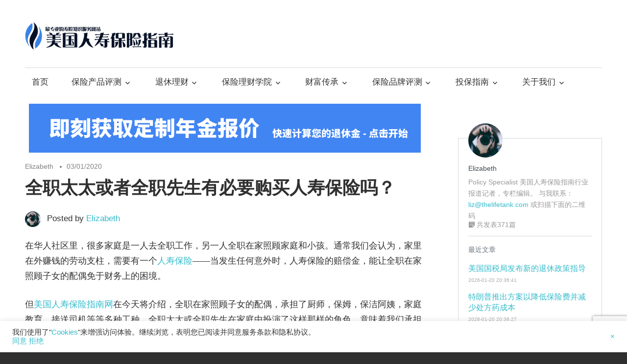

--- FILE ---
content_type: text/html; charset=UTF-8
request_url: https://thelifetank.com/does-house-wife-husband-need-life-insurance
body_size: 72035
content:
<!DOCTYPE html>
<html lang="zh-CN">
<head>
<meta charset="UTF-8">
<meta name="viewport" content="width=device-width, initial-scale=1">
<link rel="profile" href="https://gmpg.org/xfn/11">
<link rel="pingback" href="https://thelifetank.com/xmlrpc.php">
<meta name="fo-verify" content="fa5b8782-c8bb-4e44-bf61-be52a27aba95">
<link rel="icon" type="image/x-icon" href="https://thelifetank.com/wp-content/uploads/favicon.ico">
<meta name='robots' content='index, follow, max-image-preview:large, max-snippet:-1, max-video-preview:-1' />
<link rel="alternate" hreflang="zh-CN" href="https://thelifetank.com/does-house-wife-husband-need-life-insurance" />
<link rel="alternate" hreflang="en" href="https://en.thelifetank.com/does-house-wife-husband-need-life-insurance" />
<link rel="alternate" hreflang="zh-TW" href="https://zh-TW.thelifetank.com/does-house-wife-husband-need-life-insurance" />
<link rel="alternate" hreflang="ja" href="https://ja.thelifetank.com/does-house-wife-husband-need-life-insurance" />
<link rel="alternate" hreflang="fr" href="https://fr.thelifetank.com/does-house-wife-husband-need-life-insurance" />
<link rel="alternate" hreflang="de" href="https://de.thelifetank.com/does-house-wife-husband-need-life-insurance" />
<link rel="alternate" hreflang="es" href="https://es.thelifetank.com/does-house-wife-husband-need-life-insurance" />
<!-- This site is optimized with the Yoast SEO plugin v23.7 - https://yoast.com/wordpress/plugins/seo/ -->
<title>全职太太或者全职先生有必要购买人寿保险吗？ - 美国人寿保险指南©️</title>
<link rel="canonical" href="https://thelifetank.com/does-house-wife-husband-need-life-insurance" />
<meta property="og:locale" content="zh_CN" />
<meta property="og:type" content="article" />
<meta property="og:title" content="全职太太或者全职先生有必要购买人寿保险吗？ - 美国人寿保险指南©️" />
<meta property="og:description" content="对一个稳健的家庭来说，“隐性的”经济支柱的重要性是不言而喻的，对其的保障也是不可或缺的。" />
<meta property="og:url" content="https://thelifetank.com/does-house-wife-husband-need-life-insurance" />
<meta property="og:site_name" content="美国人寿保险指南©️" />
<meta property="article:published_time" content="2020-03-02T06:33:51+00:00" />
<meta property="og:image" content="https://thelifetank.com/wp-content/uploads/2020/03/Family-protection-320.jpg" />
<meta property="og:image:width" content="320" />
<meta property="og:image:height" content="200" />
<meta property="og:image:type" content="image/jpeg" />
<meta name="author" content="Elizabeth" />
<meta name="twitter:card" content="summary_large_image" />
<meta name="twitter:label1" content="作者" />
<meta name="twitter:data1" content="Elizabeth" />
<script type="application/ld+json" class="yoast-schema-graph">{"@context":"https://schema.org","@graph":[{"@type":"Article","@id":"https://thelifetank.com/does-house-wife-husband-need-life-insurance#article","isPartOf":{"@id":"https://thelifetank.com/does-house-wife-husband-need-life-insurance"},"author":{"name":"Elizabeth","@id":"https://thelifetank.com/#/schema/person/642685102566bb536ff7281f3a780d9e"},"headline":"全职太太或者全职先生有必要购买人寿保险吗？","datePublished":"2020-03-02T06:33:51+00:00","dateModified":"2020-03-02T06:33:51+00:00","mainEntityOfPage":{"@id":"https://thelifetank.com/does-house-wife-husband-need-life-insurance"},"wordCount":3,"publisher":{"@id":"https://thelifetank.com/#/schema/person/5e907d0374d13ce62f787248179c966f"},"image":{"@id":"https://thelifetank.com/does-house-wife-husband-need-life-insurance#primaryimage"},"thumbnailUrl":"https://thelifetank.com/wp-content/uploads/2020/03/Family-protection-320.jpg","articleSection":["财富传承","首页目录"],"inLanguage":"zh-CN"},{"@type":"WebPage","@id":"https://thelifetank.com/does-house-wife-husband-need-life-insurance","url":"https://thelifetank.com/does-house-wife-husband-need-life-insurance","name":"全职太太或者全职先生有必要购买人寿保险吗？ - 美国人寿保险指南©️","isPartOf":{"@id":"https://thelifetank.com/#website"},"primaryImageOfPage":{"@id":"https://thelifetank.com/does-house-wife-husband-need-life-insurance#primaryimage"},"image":{"@id":"https://thelifetank.com/does-house-wife-husband-need-life-insurance#primaryimage"},"thumbnailUrl":"https://thelifetank.com/wp-content/uploads/2020/03/Family-protection-320.jpg","datePublished":"2020-03-02T06:33:51+00:00","dateModified":"2020-03-02T06:33:51+00:00","breadcrumb":{"@id":"https://thelifetank.com/does-house-wife-husband-need-life-insurance#breadcrumb"},"inLanguage":"zh-CN","potentialAction":[{"@type":"ReadAction","target":["https://thelifetank.com/does-house-wife-husband-need-life-insurance"]}]},{"@type":"ImageObject","inLanguage":"zh-CN","@id":"https://thelifetank.com/does-house-wife-husband-need-life-insurance#primaryimage","url":"https://thelifetank.com/wp-content/uploads/2020/03/Family-protection-320.jpg","contentUrl":"https://thelifetank.com/wp-content/uploads/2020/03/Family-protection-320.jpg","width":320,"height":200,"caption":"Family-protection"},{"@type":"BreadcrumbList","@id":"https://thelifetank.com/does-house-wife-husband-need-life-insurance#breadcrumb","itemListElement":[{"@type":"ListItem","position":1,"name":"Home","item":"https://thelifetank.com/"},{"@type":"ListItem","position":2,"name":"全职太太或者全职先生有必要购买人寿保险吗？"}]},{"@type":"WebSite","@id":"https://thelifetank.com/#website","url":"https://thelifetank.com/","name":"美国人寿保险指南©️ - TheLifeTank.com","description":"-最专业的美国保险理财服务社区","publisher":{"@id":"https://thelifetank.com/#/schema/person/5e907d0374d13ce62f787248179c966f"},"potentialAction":[{"@type":"SearchAction","target":{"@type":"EntryPoint","urlTemplate":"https://thelifetank.com/?s={search_term_string}"},"query-input":{"@type":"PropertyValueSpecification","valueRequired":true,"valueName":"search_term_string"}}],"inLanguage":"zh-CN"},{"@type":["Person","Organization"],"@id":"https://thelifetank.com/#/schema/person/5e907d0374d13ce62f787248179c966f","name":"Heather Xiong CFP®️","image":{"@type":"ImageObject","inLanguage":"zh-CN","@id":"https://thelifetank.com/#/schema/person/image/","url":"https://thelifetank.com/wp-content/uploads/2021/04/cropped-2_Flat_logo_on_transparent_308x61.png","contentUrl":"https://thelifetank.com/wp-content/uploads/2021/04/cropped-2_Flat_logo_on_transparent_308x61.png","width":305,"height":61,"caption":"Heather Xiong CFP®️"},"logo":{"@id":"https://thelifetank.com/#/schema/person/image/"},"description":"在金融世界里，信任和专业是成功的基石。我是Heather Xiong CFP®，注册国际金融理财规划顾问，毕业于加州大学伯克利分校，美国金融保险领域的资深专栏作者。作为BH Financial的创始人及首席保险顾问，以及HummingLife私人客户财富顾问，我专注于世界居民保险项目，致力于为个人、家庭及企业提供全面的财富规划和资产保险顾问服务。 作为一家大盘代理经纪公司，我的服务覆盖了全球不同保险集团的人寿保险和年金产品，包括理财型、储蓄型、重疾型保险，以及长照险和退休年金保险等，更提供家庭保险信托、保费贷款及配资服务，全方位的财富传承和遗产规划。无论您的需求是跨国企业保险，还是个人财富管理，我都能提供定制的解决方案，确保您的投保体验轻松而愉快。 邀请您点击以下链接，预约免费在线咨询，共同探讨如何为您的保险理财规划添加保障层面，达到财务自由的目标。更多信息，请访问我的官方网站和Yelp页面，查看更多客户评价和详细服务内容。 访问英文官网(English) | 访问中文官网 | 自助预约线上咨询 | Yelp | 写Email给我(Preferred)： heatherxlife@gmail.com 加入我们，开启您的财富保护之旅，与您共同建立一个更加稳固和繁荣的未来。 继续探索我在TheLifeTank©（美国人寿保险指南©）的保险专栏：","sameAs":["https://heatherxlife.com/en/"]},{"@type":"Person","@id":"https://thelifetank.com/#/schema/person/642685102566bb536ff7281f3a780d9e","name":"Elizabeth","image":{"@type":"ImageObject","inLanguage":"zh-CN","@id":"https://thelifetank.com/#/schema/person/image/","url":"https://thelifetank.com/wp-content/uploads/2019/01/author-avatar-150x150.jpg","contentUrl":"https://thelifetank.com/wp-content/uploads/2019/01/author-avatar-150x150.jpg","caption":"Elizabeth"},"description":"Policy Specialist 美国人寿保险指南行业报道记者，专栏编辑。 与我联系： liz@thelifetank.com 或扫描下面的二维码","url":"https://thelifetank.com/author/wanjintao"},false]}</script>
<!-- / Yoast SEO plugin. -->
<link rel='dns-prefetch' href='//thelifetank.com' />
<link rel='dns-prefetch' href='//www.google.com' />
<link rel="alternate" type="application/rss+xml" title="美国人寿保险指南©️ &raquo; Feed" href="https://thelifetank.com/feed" />
<link rel="alternate" type="application/rss+xml" title="美国人寿保险指南©️ &raquo; 评论 Feed" href="https://thelifetank.com/comments/feed" />
<!-- <link rel='stylesheet' id='wp-block-library-css' href='https://thelifetank.com/wp-includes/css/dist/block-library/style.min.css?ver=6.6.1' type='text/css' media='all' /> -->
<link rel="stylesheet" type="text/css" href="//thelifetank.com/wp-content/cache/wpfc-minified/f296uhs8/fuo7w.css" media="all"/>
<style id='classic-theme-styles-inline-css' type='text/css'>
/*! This file is auto-generated */
.wp-block-button__link{color:#fff;background-color:#32373c;border-radius:9999px;box-shadow:none;text-decoration:none;padding:calc(.667em + 2px) calc(1.333em + 2px);font-size:1.125em}.wp-block-file__button{background:#32373c;color:#fff;text-decoration:none}
</style>
<style id='global-styles-inline-css' type='text/css'>
:root{--wp--preset--aspect-ratio--square: 1;--wp--preset--aspect-ratio--4-3: 4/3;--wp--preset--aspect-ratio--3-4: 3/4;--wp--preset--aspect-ratio--3-2: 3/2;--wp--preset--aspect-ratio--2-3: 2/3;--wp--preset--aspect-ratio--16-9: 16/9;--wp--preset--aspect-ratio--9-16: 9/16;--wp--preset--color--black: #000000;--wp--preset--color--cyan-bluish-gray: #abb8c3;--wp--preset--color--white: #ffffff;--wp--preset--color--pale-pink: #f78da7;--wp--preset--color--vivid-red: #cf2e2e;--wp--preset--color--luminous-vivid-orange: #ff6900;--wp--preset--color--luminous-vivid-amber: #fcb900;--wp--preset--color--light-green-cyan: #7bdcb5;--wp--preset--color--vivid-green-cyan: #00d084;--wp--preset--color--pale-cyan-blue: #8ed1fc;--wp--preset--color--vivid-cyan-blue: #0693e3;--wp--preset--color--vivid-purple: #9b51e0;--wp--preset--gradient--vivid-cyan-blue-to-vivid-purple: linear-gradient(135deg,rgba(6,147,227,1) 0%,rgb(155,81,224) 100%);--wp--preset--gradient--light-green-cyan-to-vivid-green-cyan: linear-gradient(135deg,rgb(122,220,180) 0%,rgb(0,208,130) 100%);--wp--preset--gradient--luminous-vivid-amber-to-luminous-vivid-orange: linear-gradient(135deg,rgba(252,185,0,1) 0%,rgba(255,105,0,1) 100%);--wp--preset--gradient--luminous-vivid-orange-to-vivid-red: linear-gradient(135deg,rgba(255,105,0,1) 0%,rgb(207,46,46) 100%);--wp--preset--gradient--very-light-gray-to-cyan-bluish-gray: linear-gradient(135deg,rgb(238,238,238) 0%,rgb(169,184,195) 100%);--wp--preset--gradient--cool-to-warm-spectrum: linear-gradient(135deg,rgb(74,234,220) 0%,rgb(151,120,209) 20%,rgb(207,42,186) 40%,rgb(238,44,130) 60%,rgb(251,105,98) 80%,rgb(254,248,76) 100%);--wp--preset--gradient--blush-light-purple: linear-gradient(135deg,rgb(255,206,236) 0%,rgb(152,150,240) 100%);--wp--preset--gradient--blush-bordeaux: linear-gradient(135deg,rgb(254,205,165) 0%,rgb(254,45,45) 50%,rgb(107,0,62) 100%);--wp--preset--gradient--luminous-dusk: linear-gradient(135deg,rgb(255,203,112) 0%,rgb(199,81,192) 50%,rgb(65,88,208) 100%);--wp--preset--gradient--pale-ocean: linear-gradient(135deg,rgb(255,245,203) 0%,rgb(182,227,212) 50%,rgb(51,167,181) 100%);--wp--preset--gradient--electric-grass: linear-gradient(135deg,rgb(202,248,128) 0%,rgb(113,206,126) 100%);--wp--preset--gradient--midnight: linear-gradient(135deg,rgb(2,3,129) 0%,rgb(40,116,252) 100%);--wp--preset--font-size--small: 13px;--wp--preset--font-size--medium: 20px;--wp--preset--font-size--large: 36px;--wp--preset--font-size--x-large: 42px;--wp--preset--spacing--20: 0.44rem;--wp--preset--spacing--30: 0.67rem;--wp--preset--spacing--40: 1rem;--wp--preset--spacing--50: 1.5rem;--wp--preset--spacing--60: 2.25rem;--wp--preset--spacing--70: 3.38rem;--wp--preset--spacing--80: 5.06rem;--wp--preset--shadow--natural: 6px 6px 9px rgba(0, 0, 0, 0.2);--wp--preset--shadow--deep: 12px 12px 50px rgba(0, 0, 0, 0.4);--wp--preset--shadow--sharp: 6px 6px 0px rgba(0, 0, 0, 0.2);--wp--preset--shadow--outlined: 6px 6px 0px -3px rgba(255, 255, 255, 1), 6px 6px rgba(0, 0, 0, 1);--wp--preset--shadow--crisp: 6px 6px 0px rgba(0, 0, 0, 1);}:where(.is-layout-flex){gap: 0.5em;}:where(.is-layout-grid){gap: 0.5em;}body .is-layout-flex{display: flex;}.is-layout-flex{flex-wrap: wrap;align-items: center;}.is-layout-flex > :is(*, div){margin: 0;}body .is-layout-grid{display: grid;}.is-layout-grid > :is(*, div){margin: 0;}:where(.wp-block-columns.is-layout-flex){gap: 2em;}:where(.wp-block-columns.is-layout-grid){gap: 2em;}:where(.wp-block-post-template.is-layout-flex){gap: 1.25em;}:where(.wp-block-post-template.is-layout-grid){gap: 1.25em;}.has-black-color{color: var(--wp--preset--color--black) !important;}.has-cyan-bluish-gray-color{color: var(--wp--preset--color--cyan-bluish-gray) !important;}.has-white-color{color: var(--wp--preset--color--white) !important;}.has-pale-pink-color{color: var(--wp--preset--color--pale-pink) !important;}.has-vivid-red-color{color: var(--wp--preset--color--vivid-red) !important;}.has-luminous-vivid-orange-color{color: var(--wp--preset--color--luminous-vivid-orange) !important;}.has-luminous-vivid-amber-color{color: var(--wp--preset--color--luminous-vivid-amber) !important;}.has-light-green-cyan-color{color: var(--wp--preset--color--light-green-cyan) !important;}.has-vivid-green-cyan-color{color: var(--wp--preset--color--vivid-green-cyan) !important;}.has-pale-cyan-blue-color{color: var(--wp--preset--color--pale-cyan-blue) !important;}.has-vivid-cyan-blue-color{color: var(--wp--preset--color--vivid-cyan-blue) !important;}.has-vivid-purple-color{color: var(--wp--preset--color--vivid-purple) !important;}.has-black-background-color{background-color: var(--wp--preset--color--black) !important;}.has-cyan-bluish-gray-background-color{background-color: var(--wp--preset--color--cyan-bluish-gray) !important;}.has-white-background-color{background-color: var(--wp--preset--color--white) !important;}.has-pale-pink-background-color{background-color: var(--wp--preset--color--pale-pink) !important;}.has-vivid-red-background-color{background-color: var(--wp--preset--color--vivid-red) !important;}.has-luminous-vivid-orange-background-color{background-color: var(--wp--preset--color--luminous-vivid-orange) !important;}.has-luminous-vivid-amber-background-color{background-color: var(--wp--preset--color--luminous-vivid-amber) !important;}.has-light-green-cyan-background-color{background-color: var(--wp--preset--color--light-green-cyan) !important;}.has-vivid-green-cyan-background-color{background-color: var(--wp--preset--color--vivid-green-cyan) !important;}.has-pale-cyan-blue-background-color{background-color: var(--wp--preset--color--pale-cyan-blue) !important;}.has-vivid-cyan-blue-background-color{background-color: var(--wp--preset--color--vivid-cyan-blue) !important;}.has-vivid-purple-background-color{background-color: var(--wp--preset--color--vivid-purple) !important;}.has-black-border-color{border-color: var(--wp--preset--color--black) !important;}.has-cyan-bluish-gray-border-color{border-color: var(--wp--preset--color--cyan-bluish-gray) !important;}.has-white-border-color{border-color: var(--wp--preset--color--white) !important;}.has-pale-pink-border-color{border-color: var(--wp--preset--color--pale-pink) !important;}.has-vivid-red-border-color{border-color: var(--wp--preset--color--vivid-red) !important;}.has-luminous-vivid-orange-border-color{border-color: var(--wp--preset--color--luminous-vivid-orange) !important;}.has-luminous-vivid-amber-border-color{border-color: var(--wp--preset--color--luminous-vivid-amber) !important;}.has-light-green-cyan-border-color{border-color: var(--wp--preset--color--light-green-cyan) !important;}.has-vivid-green-cyan-border-color{border-color: var(--wp--preset--color--vivid-green-cyan) !important;}.has-pale-cyan-blue-border-color{border-color: var(--wp--preset--color--pale-cyan-blue) !important;}.has-vivid-cyan-blue-border-color{border-color: var(--wp--preset--color--vivid-cyan-blue) !important;}.has-vivid-purple-border-color{border-color: var(--wp--preset--color--vivid-purple) !important;}.has-vivid-cyan-blue-to-vivid-purple-gradient-background{background: var(--wp--preset--gradient--vivid-cyan-blue-to-vivid-purple) !important;}.has-light-green-cyan-to-vivid-green-cyan-gradient-background{background: var(--wp--preset--gradient--light-green-cyan-to-vivid-green-cyan) !important;}.has-luminous-vivid-amber-to-luminous-vivid-orange-gradient-background{background: var(--wp--preset--gradient--luminous-vivid-amber-to-luminous-vivid-orange) !important;}.has-luminous-vivid-orange-to-vivid-red-gradient-background{background: var(--wp--preset--gradient--luminous-vivid-orange-to-vivid-red) !important;}.has-very-light-gray-to-cyan-bluish-gray-gradient-background{background: var(--wp--preset--gradient--very-light-gray-to-cyan-bluish-gray) !important;}.has-cool-to-warm-spectrum-gradient-background{background: var(--wp--preset--gradient--cool-to-warm-spectrum) !important;}.has-blush-light-purple-gradient-background{background: var(--wp--preset--gradient--blush-light-purple) !important;}.has-blush-bordeaux-gradient-background{background: var(--wp--preset--gradient--blush-bordeaux) !important;}.has-luminous-dusk-gradient-background{background: var(--wp--preset--gradient--luminous-dusk) !important;}.has-pale-ocean-gradient-background{background: var(--wp--preset--gradient--pale-ocean) !important;}.has-electric-grass-gradient-background{background: var(--wp--preset--gradient--electric-grass) !important;}.has-midnight-gradient-background{background: var(--wp--preset--gradient--midnight) !important;}.has-small-font-size{font-size: var(--wp--preset--font-size--small) !important;}.has-medium-font-size{font-size: var(--wp--preset--font-size--medium) !important;}.has-large-font-size{font-size: var(--wp--preset--font-size--large) !important;}.has-x-large-font-size{font-size: var(--wp--preset--font-size--x-large) !important;}
:where(.wp-block-post-template.is-layout-flex){gap: 1.25em;}:where(.wp-block-post-template.is-layout-grid){gap: 1.25em;}
:where(.wp-block-columns.is-layout-flex){gap: 2em;}:where(.wp-block-columns.is-layout-grid){gap: 2em;}
:root :where(.wp-block-pullquote){font-size: 1.5em;line-height: 1.6;}
</style>
<!-- <link rel='stylesheet' id='cookie-law-info-css' href='https://thelifetank.com/wp-content/plugins/cookie-law-info/legacy/public/css/cookie-law-info-public.css?ver=3.2.7' type='text/css' media='all' /> -->
<!-- <link rel='stylesheet' id='cookie-law-info-gdpr-css' href='https://thelifetank.com/wp-content/plugins/cookie-law-info/legacy/public/css/cookie-law-info-gdpr.css?ver=3.2.7' type='text/css' media='all' /> -->
<!-- <link rel='stylesheet' id='dashicons-css' href='https://thelifetank.com/wp-includes/css/dashicons.min.css?ver=6.6.1' type='text/css' media='all' /> -->
<!-- <link rel='stylesheet' id='post-views-counter-frontend-css' href='https://thelifetank.com/wp-content/plugins/post-views-counter/css/frontend.min.css?ver=1.4.7' type='text/css' media='all' /> -->
<!-- <link rel='stylesheet' id='animate-css' href='https://thelifetank.com/wp-content/plugins/wp-quiz/assets/frontend/css/animate.css?ver=3.6.0' type='text/css' media='all' /> -->
<!-- <link rel='stylesheet' id='wp-quiz-css' href='https://thelifetank.com/wp-content/plugins/wp-quiz/assets/frontend/css/wp-quiz.css?ver=2.0.10' type='text/css' media='all' /> -->
<!-- <link rel='stylesheet' id='ppress-frontend-css' href='https://thelifetank.com/wp-content/plugins/wp-user-avatar/assets/css/frontend.min.css?ver=4.15.17' type='text/css' media='all' /> -->
<!-- <link rel='stylesheet' id='ppress-flatpickr-css' href='https://thelifetank.com/wp-content/plugins/wp-user-avatar/assets/flatpickr/flatpickr.min.css?ver=4.15.17' type='text/css' media='all' /> -->
<!-- <link rel='stylesheet' id='ppress-select2-css' href='https://thelifetank.com/wp-content/plugins/wp-user-avatar/assets/select2/select2.min.css?ver=6.6.1' type='text/css' media='all' /> -->
<!-- <link rel='stylesheet' id='maxwell-stylesheet-css' href='https://thelifetank.com/wp-content/themes/maxwell/style.css?ver=6.6.1' type='text/css' media='all' /> -->
<link rel="stylesheet" type="text/css" href="//thelifetank.com/wp-content/cache/wpfc-minified/1171i064/fuo7w.css" media="all"/>
<style id='maxwell-stylesheet-inline-css' type='text/css'>
.site-title, .site-description { position: absolute; clip: rect(1px, 1px, 1px, 1px); width: 1px; height: 1px; overflow: hidden; }
</style>
<!-- <link rel='stylesheet' id='genericons-css' href='https://thelifetank.com/wp-content/themes/maxwell/css/genericons/genericons.css?ver=3.4.1' type='text/css' media='all' /> -->
<!-- <link rel='stylesheet' id='themezee-related-posts-css' href='https://thelifetank.com/wp-content/themes/maxwell/css/themezee-related-posts.css?ver=20160421' type='text/css' media='all' /> -->
<!-- <link rel='stylesheet' id='site-reviews-css' href='https://thelifetank.com/wp-content/plugins/site-reviews/assets/styles/default.css?ver=7.1.1' type='text/css' media='all' /> -->
<link rel="stylesheet" type="text/css" href="//thelifetank.com/wp-content/cache/wpfc-minified/eqhr5j6n/fuo8d.css" media="all"/>
<style id='site-reviews-inline-css' type='text/css'>
:root{--glsr-star-empty:url(https://thelifetank.com/wp-content/plugins/site-reviews/assets/images/stars/default/star-empty.svg);--glsr-star-error:url(https://thelifetank.com/wp-content/plugins/site-reviews/assets/images/stars/default/star-error.svg);--glsr-star-full:url(https://thelifetank.com/wp-content/plugins/site-reviews/assets/images/stars/default/star-full.svg);--glsr-star-half:url(https://thelifetank.com/wp-content/plugins/site-reviews/assets/images/stars/default/star-half.svg)}
</style>
<link rel="https://api.w.org/" href="https://thelifetank.com/wp-json/" /><link rel="alternate" title="JSON" type="application/json" href="https://thelifetank.com/wp-json/wp/v2/posts/12895" /><link rel="EditURI" type="application/rsd+xml" title="RSD" href="https://thelifetank.com/xmlrpc.php?rsd" />
<meta name="generator" content="WordPress 6.6.1" />
<link rel='shortlink' href='https://thelifetank.com/?p=12895' />
<link rel="alternate" title="oEmbed (JSON)" type="application/json+oembed" href="https://thelifetank.com/wp-json/oembed/1.0/embed?url=https%3A%2F%2Fthelifetank.com%2Fdoes-house-wife-husband-need-life-insurance" />
<link rel="alternate" title="oEmbed (XML)" type="text/xml+oembed" href="https://thelifetank.com/wp-json/oembed/1.0/embed?url=https%3A%2F%2Fthelifetank.com%2Fdoes-house-wife-husband-need-life-insurance&#038;format=xml" />
<meta name="generator" content="Powered by WPBakery Page Builder - drag and drop page builder for WordPress."/>
<noscript><style> .wpb_animate_when_almost_visible { opacity: 1; }</style></noscript><style>
.ai-viewports                 {--ai: 1;}
.ai-viewport-3                { display: none !important;}
.ai-viewport-2                { display: none !important;}
.ai-viewport-1                { display: inherit !important;}
.ai-viewport-0                { display: none !important;}
@media (min-width: 768px) and (max-width: 979px) {
.ai-viewport-1                { display: none !important;}
.ai-viewport-2                { display: inherit !important;}
}
@media (max-width: 767px) {
.ai-viewport-1                { display: none !important;}
.ai-viewport-3                { display: inherit !important;}
}
</style>
<meta property="og:url" content="https://thelifetank.com/does-house-wife-husband-need-life-insurance" />
<meta property="og:title" content="全职太太或者全职先生有必要购买人寿保险吗？" />
<meta property="og:description" content="全职太太或者全职先生有必要购买人寿保险吗？" />
<meta property="og:image" content="https://thelifetank.com/wp-content/uploads/2020/03/Family-protection-320.jpg" />
<meta property="og:type" content="article" />
<!-- <link rel="stylesheet" href="https://thelifetank.com/wp-content/themes/maxwell/css/custom-styles.css?1768988991"> -->
<style>.author-info, .hot-entry {
font-size: .85rem;
margin-bottom: 2.5rem;
}
.author-content {
margin-top: 70px;
padding: 20px 20px 25px;
border: 1px solid #d3d7db;
color: #999;
}
.author-content .author-avatar {
position: relative;
height: 30px;
}
.author-content .author-avatar a {
display: block;
width: 70px;
height: 70px;
border-radius: 50%;
position: absolute;
top: -65px;
left: 0;
background-size: cover;
cursor: pointer;
}
.author-content .author-info {
margin-bottom: 5px;
}
.author-content .author-info a {
color: #3d464d;
margin-right: 10px;
vertical-align: middle
-webkit-transition: all .2s ease;
transition: all .2s ease;
text-decoration: none;
}
.author-content .author-info a:hover {
color: rgba(0,0,0,0.5);
}
.author-content .post-list {
margin-top: 15px;
border-top: 1px solid #d3d7db;
padding-top: 15px;
}
.author-content .post-list h4 {
margin: 0 auto;
color: #68727d;
font-size: .9rem
}
.author-content .post-list ul {
list-style: none;
padding: 0;
}
.author-content .post-list li {
padding-top: 15px;
}
.author-content .post-list li .title {
font-size: 1rem;
text-overflow: ellipsis;
display: -webkit-box;
-webkit-box-orient: vertical;
-webkit-line-clamp: 2;
overflow: hidden;
line-height: 1.4em;
max-height: 2.8em;
margin: 0 auto;
}
.author-content .post-list li a {
-webkit-transition: all .2s ease;
transition: all .2s ease;
text-decoration: none;
}
.author-content .post-list li .note {
margin: 5px auto 0;
color: #aaa;
font-size: .6rem;
}
.author-content .enter-report {
margin-top: 30px;
}
.author-content .enter-report a {
display: block;
border-radius: 4px;
background-color: #4285f4;
color: #fff;
text-align: center;
padding: 6px;
font-size: 16px;
}
.hot-entry .entry-content {
color: #999;
}
.hot-entry .entry-content .post-list {
border-top: 2px solid #33bbcc;
padding-top: 15px;
}
.hot-entry .entry-content .post-list h4 {
margin: 0 auto;
color: #68727d;
font-size: 1.1rem
}
.hot-entry .entry-content .post-list ul {
list-style: none;
padding: 0;
}
.hot-entry .entry-content .post-list li {
padding-top: 15px;
}
.hot-entry .entry-content .post-list li .title {
font-size: 1rem;
text-overflow: ellipsis;
display: -webkit-box;
-webkit-box-orient: vertical;
-webkit-line-clamp: 2;
overflow: hidden;
line-height: 1.4em;
max-height: 2.8em;
margin: 0 auto;
}
.hot-entry .entry-content .post-list li a {
-webkit-transition: all .2s ease;
transition: all .2s ease;
text-decoration: none;
}
.hot-entry .entry-content .post-list li .note {
margin: 5px auto 0;
color: #aaa;
font-size: .6rem;
}</style>
</head>
<body class="post-template-default single single-post postid-12895 single-format-standard wp-custom-logo post-layout-one-column categories-hidden wpb-js-composer js-comp-ver-6.2.0 vc_responsive">
<div id="page" class="hfeed site">
<a class="skip-link screen-reader-text" href="#content">Skip to content</a>
<header id="masthead" class="site-header clearfix" role="banner">
<div class="header-main container clearfix">
<div id="logo" class="site-branding clearfix">
<a href="https://thelifetank.com/" class="custom-logo-link" rel="home"><img width="305" height="61" src="https://thelifetank.com/wp-content/uploads/2021/04/cropped-2_Flat_logo_on_transparent_308x61.png" class="custom-logo" alt="美国人寿保险指南©️" decoding="async" srcset="https://thelifetank.com/wp-content/uploads/2021/04/cropped-2_Flat_logo_on_transparent_308x61.png 305w, https://thelifetank.com/wp-content/uploads/2021/04/cropped-2_Flat_logo_on_transparent_308x61-300x60.png 300w" sizes="(max-width: 305px) 100vw, 305px" /></a>					
<p class="site-title"><a href="https://thelifetank.com/" rel="home">美国人寿保险指南©️</a></p>
<p class="site-description">-最专业的美国保险理财服务社区</p>
</div><!-- .site-branding -->
<div class="header-widgets clearfix">
</div><!-- .header-widgets -->
</div><!-- .header-main -->
<div id="main-navigation-wrap" class="primary-navigation-wrap">
<nav id="main-navigation" class="primary-navigation navigation container clearfix" role="navigation">
<ul id="menu-index" class="main-navigation-menu"><li id="menu-item-9" class="menu-item menu-item-type-custom menu-item-object-custom menu-item-home menu-item-9"><a href="https://thelifetank.com">首页</a></li>
<li id="menu-item-15645" class="menu-item menu-item-type-taxonomy menu-item-object-category menu-item-has-children menu-item-15645"><a href="https://thelifetank.com/policy-review">保险产品评测</a>
<ul class="sub-menu">
<li id="menu-item-16832" class="menu-item menu-item-type-taxonomy menu-item-object-category menu-item-16832"><a href="https://thelifetank.com/policy-review">人寿保险产品中心</a></li>
<li id="menu-item-20090" class="menu-item menu-item-type-taxonomy menu-item-object-category menu-item-20090"><a href="https://thelifetank.com/annuity-product">年金保险产品中心</a></li>
<li id="menu-item-19867" class="menu-item menu-item-type-taxonomy menu-item-object-category menu-item-19867"><a href="https://thelifetank.com/ltc-product">长照险产品中心</a></li>
<li id="menu-item-14096" class="menu-item menu-item-type-taxonomy menu-item-object-category menu-item-14096"><a href="https://thelifetank.com/reviews">保单账户及方案评测</a></li>
</ul>
</li>
<li id="menu-item-14236" class="menu-item menu-item-type-taxonomy menu-item-object-category menu-item-has-children menu-item-14236"><a href="https://thelifetank.com/retirement">退休理财</a>
<ul class="sub-menu">
<li id="menu-item-9116" class="menu-item menu-item-type-custom menu-item-object-custom menu-item-9116"><a href="https://thelifetank.com/tag/%E7%BE%8E%E5%9B%BD%E9%80%80%E4%BC%91%E8%AE%A1%E5%88%92%E4%B8%93%E9%A2%98">美国退休保险计划专题</a></li>
<li id="menu-item-14947" class="menu-item menu-item-type-taxonomy menu-item-object-category menu-item-14947"><a href="https://thelifetank.com/retirement/annuity">美国退休年金收入专题</a></li>
<li id="menu-item-14205" class="menu-item menu-item-type-taxonomy menu-item-object-category menu-item-has-children menu-item-14205"><a href="https://thelifetank.com/retirement/ltc">美国养老&#038;长期护理专题</a>
<ul class="sub-menu">
<li id="menu-item-19869" class="menu-item menu-item-type-taxonomy menu-item-object-category menu-item-19869"><a href="https://thelifetank.com/ltc-product">长照险产品中心</a></li>
<li id="menu-item-19852" class="menu-item menu-item-type-custom menu-item-object-custom menu-item-19852"><a href="https://thelifetank.com/tag/%E9%95%BF%E6%9C%9F%E6%8A%A4%E7%90%86%E4%BF%9D%E9%99%A9">长期看护保险投保指南</a></li>
<li id="menu-item-15723" class="menu-item menu-item-type-post_type menu-item-object-post menu-item-15723"><a href="https://thelifetank.com/what-is-nursing-home">美国养老院( Nursing Home ) 专题</a></li>
<li id="menu-item-15745" class="menu-item menu-item-type-post_type menu-item-object-post menu-item-15745"><a href="https://thelifetank.com/what-is-assisted-living">美国辅助养老社区( Assisted Living )专题</a></li>
<li id="menu-item-15722" class="menu-item menu-item-type-post_type menu-item-object-post menu-item-15722"><a href="https://thelifetank.com/what-is-home-care">美国家庭护理( Home Care ) 专题</a></li>
</ul>
</li>
<li id="menu-item-16525" class="menu-item menu-item-type-custom menu-item-object-custom menu-item-16525"><a href="https://www.ssa.gov/myaccount/">美国养老积分&#038;退休金查询</a></li>
<li id="menu-item-14907" class="menu-item menu-item-type-post_type menu-item-object-page menu-item-14907"><a href="https://thelifetank.com/retirement-calculator">美国退休金计算器｜ 每月要存多少钱？</a></li>
<li id="menu-item-13961" class="menu-item menu-item-type-post_type menu-item-object-page menu-item-13961"><a href="https://thelifetank.com/annuity/what-is-annuity">退休年金保险是什么？</a></li>
<li id="menu-item-21232" class="menu-item menu-item-type-post_type menu-item-object-page menu-item-21232"><a href="https://thelifetank.com/%e7%be%8e%e5%9b%bd%e5%b9%b4%e9%87%91%e4%bf%9d%e9%99%a9%e6%8a%a5%e4%bb%b7">美元退休年金保险自助报价</a></li>
</ul>
</li>
<li id="menu-item-4800" class="menu-item menu-item-type-post_type menu-item-object-page menu-item-has-children menu-item-4800"><a href="https://thelifetank.com/learning">保险理财学院</a>
<ul class="sub-menu">
<li id="menu-item-9145" class="menu-item menu-item-type-custom menu-item-object-custom menu-item-9145"><a href="https://thelifetank.com/6-life-insurance-comparison-pro-and-con">美国人寿保险险种 价格和保费 及优缺点</a></li>
<li id="menu-item-11136" class="menu-item menu-item-type-post_type menu-item-object-post menu-item-11136"><a href="https://thelifetank.com/what-is-perm-life-insurance">保险理财是什么？| 5个关于美国保险理财的科普问答</a></li>
<li id="menu-item-13955" class="menu-item menu-item-type-post_type menu-item-object-post menu-item-13955"><a href="https://thelifetank.com/3-minutes-to-understand-life-insurance">[科普贴]  保险到底怎么选？3分钟了解选购美国人寿保险的必备知识</a></li>
<li id="menu-item-11041" class="menu-item menu-item-type-post_type menu-item-object-post menu-item-11041"><a href="https://thelifetank.com/investment-vs-life-insurance-account">证券股票投资 Vs 现金值人寿保单账户 IUL 优缺点对比</a></li>
<li id="menu-item-13196" class="menu-item menu-item-type-taxonomy menu-item-object-category menu-item-has-children menu-item-13196"><a href="https://thelifetank.com/education-fund">教育基金</a>
<ul class="sub-menu">
<li id="menu-item-9513" class="menu-item menu-item-type-post_type menu-item-object-post menu-item-9513"><a href="https://thelifetank.com/college_tuition_fund_529_vs_life_insurance">529Plan教育储蓄计划 vs 人寿保险 的优缺点对比</a></li>
<li id="menu-item-10327" class="menu-item menu-item-type-post_type menu-item-object-page menu-item-10327"><a href="https://thelifetank.com/college-saving-caculator">美国大学学费费用计算器2020版</a></li>
</ul>
</li>
<li id="menu-item-9512" class="menu-item menu-item-type-post_type menu-item-object-post menu-item-9512"><a href="https://thelifetank.com/real-estate-or-life-insurance-after-crs-regulation">买房 vs 买人寿保险 的优缺点对比</a></li>
<li id="menu-item-14436" class="menu-item menu-item-type-post_type menu-item-object-page menu-item-14436"><a href="https://thelifetank.com/term-compare-tool">定期人寿保险保费比较&#038;报价平台</a></li>
<li id="menu-item-5483" class="menu-item menu-item-type-post_type menu-item-object-page menu-item-5483"><a href="https://thelifetank.com/learning/calculator">保险保额计算器</a></li>
<li id="menu-item-21" class="menu-item menu-item-type-taxonomy menu-item-object-category menu-item-has-children menu-item-21"><a href="https://thelifetank.com/news">行业资讯</a>
<ul class="sub-menu">
<li id="menu-item-5977" class="menu-item menu-item-type-custom menu-item-object-custom menu-item-5977"><a href="https://thelifetank.com/learning">iGA保险学院专栏</a></li>
<li id="menu-item-10063" class="menu-item menu-item-type-post_type menu-item-object-page menu-item-10063"><a href="https://thelifetank.com/%e4%bf%9d%e9%99%a9%e7%bb%8f%e7%ba%aa%e4%ba%ba%e8%80%83%e8%af%95%e6%a8%a1%e6%8b%9f%e8%af%95%e9%a2%98">保险经纪人模拟考试</a></li>
<li id="menu-item-9860" class="menu-item menu-item-type-post_type menu-item-object-page menu-item-9860"><a href="https://thelifetank.com/jobs">行业招聘</a></li>
</ul>
</li>
</ul>
</li>
<li id="menu-item-6174" class="menu-item menu-item-type-taxonomy menu-item-object-category current-post-ancestor current-menu-parent current-post-parent menu-item-has-children menu-item-6174"><a href="https://thelifetank.com/opinion">财富传承</a>
<ul class="sub-menu">
<li id="menu-item-18002" class="menu-item menu-item-type-post_type menu-item-object-post menu-item-18002"><a href="https://thelifetank.com/pod-beneficiary-pro-con">（免税）外国人如何把美国现金存款留给子女或家人？</a></li>
<li id="menu-item-18003" class="menu-item menu-item-type-post_type menu-item-object-post menu-item-18003"><a href="https://thelifetank.com/tod-deed-tranfer-to-family">如何将房产留给子女或家人？</a></li>
<li id="menu-item-16561" class="menu-item menu-item-type-post_type menu-item-object-post menu-item-16561"><a href="https://thelifetank.com/biden-tax-hike-on-estate">2021拜登税改 最新遗产税 财富继承专栏</a></li>
<li id="menu-item-15269" class="menu-item menu-item-type-post_type menu-item-object-post menu-item-15269"><a href="https://thelifetank.com/2021-inheritance-tax">美国哪几个州有继承税？(2021版)｜子女继承父母财产，如何避免交继承税？</a></li>
<li id="menu-item-13960" class="menu-item menu-item-type-post_type menu-item-object-post menu-item-13960"><a href="https://thelifetank.com/2020-estate-tax-states">美国还在征收“遗产税”的13个州和地区具体都有哪些？</a></li>
<li id="menu-item-15882" class="menu-item menu-item-type-taxonomy menu-item-object-post_tag menu-item-15882"><a href="https://thelifetank.com/tag/%e7%94%9f%e5%89%8d%e4%bf%a1%e6%89%98%e4%b8%93%e9%a2%98">生前信托专题</a></li>
<li id="menu-item-15729" class="menu-item menu-item-type-custom menu-item-object-custom menu-item-15729"><a href="https://www.freewill.com/?from=thelifetank">自助设立遗嘱(Will)</a></li>
<li id="menu-item-15730" class="menu-item menu-item-type-custom menu-item-object-custom menu-item-15730"><a href="https://www.freewill.com/revocable-living-trusts?from=thelifetank">自助设立信托(Trust)</a></li>
<li id="menu-item-15731" class="menu-item menu-item-type-custom menu-item-object-custom menu-item-15731"><a href="https://www.freewill.com/advance-healthcare-directive?from=thelifetank">自助设立事前医疗护理指示书(Advance Healthcare Directive)</a></li>
<li id="menu-item-15732" class="menu-item menu-item-type-custom menu-item-object-custom menu-item-15732"><a href="https://www.freewill.com/durable-financial-power-of-attorney?from=thelifetank">自助设立财务决策授权书(Financial Power of Attorney)</a></li>
</ul>
</li>
<li id="menu-item-5902" class="menu-item menu-item-type-post_type menu-item-object-page menu-item-has-children menu-item-5902"><a href="https://thelifetank.com/company">保险品牌评测</a>
<ul class="sub-menu">
<li id="menu-item-9181" class="menu-item menu-item-type-post_type menu-item-object-page menu-item-9181"><a href="https://thelifetank.com/company/allianz-life">Allianz安联人寿公司评价和产品介绍</a></li>
<li id="menu-item-10851" class="menu-item menu-item-type-post_type menu-item-object-page menu-item-10851"><a href="https://thelifetank.com/company/aig-life-insurance-review">AIG保险公司评价和产品险种介绍</a></li>
<li id="menu-item-5905" class="menu-item menu-item-type-post_type menu-item-object-page menu-item-5905"><a href="https://thelifetank.com/company/lincoln-national-life">Lincoln National Life林肯人寿保险公司评价和产品介绍</a></li>
<li id="menu-item-6745" class="menu-item menu-item-type-post_type menu-item-object-page menu-item-6745"><a href="https://thelifetank.com/company/massmutual-life">MassMutual万通人寿公司评价和产品介绍</a></li>
<li id="menu-item-19558" class="menu-item menu-item-type-post_type menu-item-object-page menu-item-19558"><a href="https://thelifetank.com/company/nationwide">Nationwide全国人寿保险公司评价和产品种类介绍</a></li>
<li id="menu-item-5908" class="menu-item menu-item-type-post_type menu-item-object-page menu-item-5908"><a href="https://thelifetank.com/company/newyork-life">New York Life纽约人寿公司评价和产品介绍</a></li>
<li id="menu-item-5910" class="menu-item menu-item-type-post_type menu-item-object-page menu-item-5910"><a href="https://thelifetank.com/company/pacific-life-insurance">Pacific Life太平洋人寿公司评价和产品介绍</a></li>
<li id="menu-item-9293" class="menu-item menu-item-type-post_type menu-item-object-page menu-item-9293"><a href="https://thelifetank.com/company/prudential-life">Prudential普天寿公司评价和产品介绍</a></li>
<li id="menu-item-5912" class="menu-item menu-item-type-custom menu-item-object-custom menu-item-5912"><a href="https://thelifetank.com/company">更多保险公司排行和评测</a></li>
</ul>
</li>
<li id="menu-item-10436" class="menu-item menu-item-type-post_type menu-item-object-page menu-item-has-children menu-item-10436"><a href="https://thelifetank.com/guide-to-the-life-insurance-application">投保指南</a>
<ul class="sub-menu">
<li id="menu-item-19557" class="menu-item menu-item-type-post_type menu-item-object-post menu-item-19557"><a href="https://thelifetank.com/%e4%bf%9d%e9%99%a9%e8%b4%a6%e6%88%b7%e8%ae%be%e8%ae%a1%e6%9c%8d%e5%8a%a1">保单设计服务</a></li>
<li id="menu-item-14075" class="menu-item menu-item-type-taxonomy menu-item-object-post_tag menu-item-14075"><a href="https://thelifetank.com/tag/%e4%ba%ba%e5%af%bf%e4%bf%9d%e9%99%a9%e6%8a%95%e4%bf%9d%e6%8c%87%e5%8d%97">投保攻略和误区</a></li>
<li id="menu-item-19851" class="menu-item menu-item-type-custom menu-item-object-custom menu-item-19851"><a href="https://thelifetank.com/tag/%e9%95%bf%e6%9c%9f%e6%8a%a4%e7%90%86%e4%bf%9d%e9%99%a9/page/2">长照险投保指南</a></li>
<li id="menu-item-12141" class="menu-item menu-item-type-taxonomy menu-item-object-category menu-item-12141"><a href="https://thelifetank.com/reviews">保单账户及方案评测专题</a></li>
<li id="menu-item-13959" class="menu-item menu-item-type-post_type menu-item-object-post menu-item-13959"><a href="https://thelifetank.com/4-questions-to-talk-when-contact-insurance-advisor">如何正确走出投保理财第一步？详解和保险顾问必须讨论的4个常见话题</a></li>
<li id="menu-item-13957" class="menu-item menu-item-type-post_type menu-item-object-post menu-item-13957"><a href="https://thelifetank.com/2020-top-3-iul-insurance-company">2020美国保险公司排名：最佳指数保险公司 Best IUL Performance Company Top3</a></li>
<li id="menu-item-9675" class="menu-item menu-item-type-post_type menu-item-object-post menu-item-9675"><a href="https://thelifetank.com/term-vs-perm-life-which-is-better">美国买人寿保险攻略：定期寿险和终身寿险哪个好？</a></li>
<li id="menu-item-9676" class="menu-item menu-item-type-post_type menu-item-object-post menu-item-9676"><a href="https://thelifetank.com/2018-top5-whole-life-insurance-caompany">美国保险公司排名攻略：如何选择最好的储蓄分红型人寿保险公司？</a></li>
<li id="menu-item-9678" class="menu-item menu-item-type-post_type menu-item-object-post menu-item-9678"><a href="https://thelifetank.com/how-to-find-a-reliable-iul-life-insurance-company">保险公司排名攻略：如何选择适合你的IUL保险公司？</a></li>
<li id="menu-item-9677" class="menu-item menu-item-type-post_type menu-item-object-post menu-item-9677"><a href="https://thelifetank.com/illustration-101-how-much-will-i-pay-and-how-long-will-i-pay">保单设计方案(illustration)攻略之：我要付多少钱，要付多少年？</a></li>
<li id="menu-item-9674" class="menu-item menu-item-type-post_type menu-item-object-post menu-item-9674"><a href="https://thelifetank.com/what-is-1035-exchange-for-life-insurance">美国人寿保险保单升级攻略：IRS 1035 Exchange转换条款是什么？</a></li>
<li id="menu-item-9680" class="menu-item menu-item-type-post_type menu-item-object-post menu-item-9680"><a href="https://thelifetank.com/whole-life-insurance-company-top5-2018">美国保险公司排行榜：储蓄分红型人寿保险公司Top5</a></li>
<li id="menu-item-9679" class="menu-item menu-item-type-post_type menu-item-object-post menu-item-9679"><a href="https://thelifetank.com/2018-iul-company-top5">美国保险公司排名：2018 IUL Best Performance Company Top5</a></li>
<li id="menu-item-13958" class="menu-item menu-item-type-post_type menu-item-object-post menu-item-13958"><a href="https://thelifetank.com/3-minutes-to-understand-life-insurance">[科普贴]  保险到底怎么选？3分钟了解选购美国人寿保险的必备知识</a></li>
<li id="menu-item-14683" class="menu-item menu-item-type-post_type menu-item-object-post menu-item-14683"><a href="https://thelifetank.com/premium-finance-retirement-income">保费融资专题</a></li>
<li id="menu-item-13956" class="menu-item menu-item-type-post_type menu-item-object-post menu-item-13956"><a href="https://thelifetank.com/how-much-should-i-pay-for-1-million-policy">$100万的美国保单到底要花多少钱？分红保险 vs 指数保险 vs 保证万能险评测</a></li>
</ul>
</li>
<li id="menu-item-7398" class="menu-item menu-item-type-post_type menu-item-object-page menu-item-has-children menu-item-7398"><a href="https://thelifetank.com/about-us">关于我们</a>
<ul class="sub-menu">
<li id="menu-item-9845" class="menu-item menu-item-type-taxonomy menu-item-object-category menu-item-9845"><a href="https://thelifetank.com/news/official-release">新闻发布</a></li>
<li id="menu-item-21492" class="menu-item menu-item-type-post_type menu-item-object-post menu-item-21492"><a href="https://thelifetank.com/2023-annual-report">2023年度报告</a></li>
<li id="menu-item-20257" class="menu-item menu-item-type-post_type menu-item-object-post menu-item-20257"><a href="https://thelifetank.com/2022-annual-report">2022年度报告</a></li>
<li id="menu-item-17022" class="menu-item menu-item-type-post_type menu-item-object-post menu-item-17022"><a href="https://thelifetank.com/2021-annual-report">2021年度报告</a></li>
<li id="menu-item-15376" class="menu-item menu-item-type-post_type menu-item-object-post menu-item-15376"><a href="https://thelifetank.com/2020-annual-report">2020年度报告</a></li>
<li id="menu-item-12539" class="menu-item menu-item-type-post_type menu-item-object-post menu-item-12539"><a href="https://thelifetank.com/2019-annual-report-post">2019年度报告</a></li>
<li id="menu-item-15377" class="menu-item menu-item-type-post_type menu-item-object-post menu-item-15377"><a href="https://thelifetank.com/2018-annual-reports-and-2019-outlook">2018年度报告</a></li>
<li id="menu-item-9349" class="menu-item menu-item-type-post_type menu-item-object-page menu-item-9349"><a href="https://thelifetank.com/2018-annual-report">2018 Annual Report (English)</a></li>
</ul>
</li>
</ul>				</nav><!-- #main-navigation -->
</div>
</header><!-- #masthead -->
<div id="content" class="site-content container clearfix">
<section id="primary" class="content-single content-area">
<main id="main" class="site-main" role="main">
<div class='ai-viewports ai-viewport-2 ai-viewport-3 ai-insert-1-75875550' style='margin: 0px auto; text-align: center; display: block; clear: both; padding-bottom: 0px;' data-insertion-position='prepend' data-selector='.ai-insert-1-75875550' data-insertion-no-dbg data-code='[base64]/[base64]/nuqrkuroiIC8+PC9hPjwvZGl2Pgo=' data-block='1'></div>
<div class='code-block code-block-3' style='margin: 0px auto;text-align: center; display: block; clear: both;'>
<a href="https://heather.annuitiesgenius.com/" title="美国年金经纪人_美国年金保险代理"><img src="https://thelifetank.com/wp-content/uploads/2024/08/ads.gif" alt="美国年金经纪人_美国年金保险代理_美国退休金保险" /></a>
</div>
<article id="post-12895" class="post-12895 post type-post status-publish format-standard has-post-thumbnail hentry category-opinion category-home">
<header class="entry-header">
<div class="entry-meta">
<span class="meta-author">
<span class="author vcard">
<a class="url fn n" href="https://thelifetank.com/author/1" title="View all posts by Elizabeth" rel="author">Elizabeth</a>
</span>
</span>
<span class="meta-date">
<span class="meta-date"><a href="https://thelifetank.com/2020/03/01" title="10:33 下午" rel="bookmark"><time class="entry-date published updated" datetime="2020-03-01T22:33:51-08:00">03/01/2020</time></a></span>			</span>
</div>
<h1 class="entry-title">全职太太或者全职先生有必要购买人寿保险吗？</h1>
<div class="posted-by">
<img data-del="avatar" src='https://thelifetank.com/wp-content/uploads/2019/01/author-avatar-150x150.jpg' class='avatar pp-user-avatar avatar-32 photo ' height='32' width='32'/>Posted by <span class="meta-author"><span class="author vcard"><a class="url fn n" href="https://thelifetank.com/author/1" title="View all posts by Elizabeth" rel="author">Elizabeth</a></span></span>
</div>
</header><!-- .entry-header -->
<div class="entry-content clearfix">
<p>在华人社区里，很多家庭是一人去全职工作，另一人全职在家照顾家庭和小孩。通常我们会认为，家里在外赚钱的劳动支柱，需要有一个<a href="https://thelifetank.com/other-uses-for-life-insurance">人寿保险</a>——当发生任何意外时，人寿保险的赔偿金，能让全职在家照顾子女的配偶免于财务上的困境。</p>
<p>但<a href="https://thelifetank.com/">美国人寿保险指南网</a>在今天将介绍，全职在家照顾子女的配偶，承担了厨师，保姆，保洁阿姨，家庭教育，接送司机等等多种工种，全职太太或全职先生在家庭中扮演了这样那样的角色，意味着我们承担了很多的责任，因此，也同样需要人寿保险的保护。</p>
<p>美国人寿保险指南网©️在下面的文章里，列出了全职太太或全职先生需要<a href="https://thelifetank.com/howto-use-life-insurance-to-pay-for-retirement">人寿保险</a>的5大理由：</p>
<p><img fetchpriority="high" decoding="async" class="aligncenter size-large wp-image-12896" src="https://thelifetank.com/wp-content/uploads/2020/03/c_rnpbsyvfm-1024x683.jpg" alt="" width="810" height="540" srcset="https://thelifetank.com/wp-content/uploads/2020/03/c_rnpbsyvfm-1024x683.jpg 1024w, https://thelifetank.com/wp-content/uploads/2020/03/c_rnpbsyvfm-300x200.jpg 300w, https://thelifetank.com/wp-content/uploads/2020/03/c_rnpbsyvfm-768x512.jpg 768w, https://thelifetank.com/wp-content/uploads/2020/03/c_rnpbsyvfm-1536x1024.jpg 1536w, https://thelifetank.com/wp-content/uploads/2020/03/c_rnpbsyvfm-120x80.jpg 120w, https://thelifetank.com/wp-content/uploads/2020/03/c_rnpbsyvfm-270x180.jpg 270w, https://thelifetank.com/wp-content/uploads/2020/03/c_rnpbsyvfm.jpg 1600w" sizes="(max-width: 810px) 100vw, 810px" /></p>
<ol>
<li><b>替代家庭劳动的价值:</b> 在家全职打理和照顾家庭，是一门辛苦的工作，理应对这样的工作标上价格。根据工资网站Salary.com对全职在家照顾子女这一工种的统计，全职太太或全职先生日常为家庭付出的劳动，<span style="color: #800000;"><strong>折算的年薪应该为$17万一年。</strong></span>如果全职照顾家里的人出现了任何意外，其配偶将不得不面临照顾家庭的成本问题。特别是在在养育子女的高花费开销阶段，人寿保险是全职太太或全职先生家庭的一个最佳选择。<br class="dnr" /></li>
<li><b>支付昂贵的丧葬费用: </b>根据丧葬服务公司Parting的统计，美国人在丧葬服务上的平均开销费用是 <span class="xn-money">$7,000</span> 到 <span class="xn-money">$10,000。在我们已经面临失去亲人的痛苦时，相关费用的开销无疑也会加重我们的账单。一份人寿保险保单能帮助支付亲人离世后的相关费用，让遗存的家庭不至于在财务上雪上加霜。</span><br class="dnr" /></li>
<li><b>付清债务:</b>我们大多数家庭都会有一定的债务，比如汽车贷款，房屋贷款，学生贷款。如果贷款是配偶或他人一起联合借贷的，如果其中一人遭遇意外，那么其中这部分的债务部分就面临偿还的问题。使用人寿保险则可以帮助支付这些债务，让家人免于债务的压力。<br class="dnr" /></li>
<li><b>留下遗产和回忆:</b>如果一个全职太太或全职先生有自己支持和中意的慈善机构或者非营利性机构，热爱的母校或者宗教场所，那么使用<a href="https://thelifetank.com/what-is-incontestability-clause-in-life-insurance">人寿保险的理赔金</a>进行慈善捐赠，能为后人留下一份对逝者的记忆。<br class="dnr" /></li>
<li><b>健康状况随时发生变化:</b><b> </b>不少人主观的认为，因为“健康上存在一些情况”，于是“保险公司不会批准人寿保单申请”。但是现实却是，许多常见且可管理的健康状况并不会导致您被拒保。如果我们能在既年轻又健康的时候，就申请好一份<a href="https://thelifetank.com/6-life-insurance-comparison-pro-and-con">终身型的人寿保险</a>，则意味着我们能以最好的保单价格，享受到终身的保障。</li>
</ol>
<h3>文章小结</h3>
<p>虽然全职父母的地位远远不是一份人寿保险保单所能替代的，但配置一份人寿保险保单，能帮助每一个家庭管理上诉的诸多风险。在上述的5个角度中，美国人寿保险指南网©️核心强调的是第1点——<span style="color: #800000;"><strong>对全职在家照顾子女的家庭成员的工作认同和保护。</strong></span></p><div class='code-block code-block-8' style='margin: 8px auto; text-align: center; display: block; clear: both;'>
<a href="https://thelifetank.com/author/3" target="_self" title="美国保险经纪人"><img src="https://thelifetank.com/wp-content/uploads/2022/07/heather-xiong-cpf-ad-202207-480.gif"  width="480" height="274" alt="美国保险经纪人" /></a>
</div>
<p>我们每一个家庭，是由为家庭创造“显性的”直接收入，和付出照顾子女打理家庭“隐性的”成本，这两大经济支柱支撑构成的。对一个稳健的家庭来说，每一个支柱的重要性是不言而喻的，也是缺一不可的。</p>
<p>了解美国人寿保险在现实生活中所具备的功用，在力所能及的情况下，逐步对家庭成员进行合理的保障配置，已经成为了我们每一个在美生活的华人家庭都需要学习的财务风险管理手段。通过和专业的<a href="https://thelifetank.com/learning/what-does-life-insurance-agent-do">人寿保险顾问</a>或<a href="https://thelifetank.com/learning/what-does-life-insurance-agent-do">经纪人</a>的讨论，不光能帮助我们了解美国人寿保险的<a href="https://thelifetank.com/other-uses-for-life-insurance">多种功用</a>，学习掌握到更多关于美国家庭理财的知识，还能更加合理的选择好保险产品和适合自己的设计方案，从而达到真正保障自己和亲人的目的。</p>
<div style='text-align:center' class='yasr-auto-insert-visitor'><!--Yasr Visitor Votes Shortcode--><div id='yasr_visitor_votes_3a0f90638ff17' class='yasr-visitor-votes'><div class="yasr-custom-text-vv-before yasr-custom-text-vv-before-12895">您的评价？请点击星标评分</div><div id='yasr-vv-second-row-container-3a0f90638ff17'
class='yasr-vv-second-row-container'><div id='yasr-visitor-votes-rater-3a0f90638ff17'
class='yasr-rater-stars-vv'
data-rater-postid='12895'
data-rating='5'
data-rater-starsize='32'
data-rater-readonly='false'
data-rater-nonce='ca4f588a98'
data-issingular='true'
></div><div class="yasr-vv-stats-text-container" id="yasr-vv-stats-text-container-3a0f90638ff17"><svg xmlns="https://www.w3.org/2000/svg" width="20" height="20"
class="yasr-dashicons-visitor-stats"
data-postid="12895"
id="yasr-stats-dashicon-3a0f90638ff17">
<path d="M18 18v-16h-4v16h4zM12 18v-11h-4v11h4zM6 18v-8h-4v8h4z"></path>
</svg><span id="yasr-vv-text-container-3a0f90638ff17" class="yasr-vv-text-container">[总票数: <span id="yasr-vv-votes-number-container-3a0f90638ff17">2</span>  平均分: <span id="yasr-vv-average-container-3a0f90638ff17">5</span>]</span></div><div id='yasr-vv-loader-3a0f90638ff17' class='yasr-vv-container-loader'></div></div><div id='yasr-vv-bottom-container-3a0f90638ff17'
class='yasr-vv-bottom-container'
style='display:none'></div></div><!--End Yasr Visitor Votes Shortcode--></div><div class="post-views content-post post-12895 entry-meta load-static">
<span class="post-views-icon dashicons dashicons-chart-bar"></span> <span class="post-views-label">访问人数:</span> <span class="post-views-count">2,688</span>
</div><!-- CONTENT END 1 -->
<!-- This site converts visitors into subscribers and customers with the MailOptin WordPress plugin v2.2.71.1 - https://mailoptin.io -->
<div id='MAoFGqmzuc' class="moOptinForm mo-optin-form-inpost mo-has-email" data-optin-type='inpost' style=''><div class='mo-optin-form-container' id='MAoFGqmzuc_inpost_container' style='position:relative;margin: 0 auto;'><style class="mo-optin-form-stylesheet" type="text/css">html div#MAoFGqmzuc div#MAoFGqmzuc_inpost.moEleganceModal { border: 3px solid #fff; width: 100%; position: relative; margin: 10px auto; border-radius: 10px; background: #fff; -webkit-box-sizing: border-box; -moz-box-sizing: border-box; box-sizing: border-box; padding: 1.5em 2.5em; } html div#MAoFGqmzuc div#MAoFGqmzuc_inpost.moEleganceModal h2.moElegance_header { color: #000; margin: 0; line-height: 1.5; text-align: center; text-transform: capitalize } html div#MAoFGqmzuc div#MAoFGqmzuc_inpost.moEleganceModal .moElegance_description { line-height: 1.5; text-align: center; color: #777; margin-bottom: 2em; } html div#MAoFGqmzuc div#MAoFGqmzuc_inpost.moEleganceModal .moElegance_note { line-height: 1.5; text-align: center; color: #000; margin-top: 10px } html div#MAoFGqmzuc div#MAoFGqmzuc_inpost.moEleganceModal input.moEleganceModal_input_fields, html div#MAoFGqmzuc div#MAoFGqmzuc_inpost.moEleganceModal input.mo-optin-form-custom-field.text-field, html div#MAoFGqmzuc div#MAoFGqmzuc_inpost.moEleganceModal input.mo-optin-form-custom-field.password-field, html div#MAoFGqmzuc div#MAoFGqmzuc_inpost.moEleganceModal input.mo-optin-form-custom-field.date-field, html div#MAoFGqmzuc div#MAoFGqmzuc_inpost.moEleganceModal select.mo-optin-form-custom-field, html div#MAoFGqmzuc div#MAoFGqmzuc_inpost.moEleganceModal textarea.mo-optin-form-custom-field.textarea-field { display: block; width: 100%; max-width: 100%; padding: 10px; margin: 0.5em auto 0; -webkit-box-sizing: border-box; -moz-box-sizing: border-box; box-sizing: border-box; font-size: 16px; border: 1px solid #e3e3e3; outline: 1px solid #e3e3e3; background-color: #ffffff; } html div#MAoFGqmzuc div#MAoFGqmzuc_inpost.moEleganceModal textarea.mo-optin-form-custom-field.textarea-field { min-height: 80px; } html div#MAoFGqmzuc div#MAoFGqmzuc_inpost.moEleganceModal .moEleganceModal_button { display: block; margin: 10px auto 0; text-decoration: none; text-align: center; padding: 0.5em 0; font-size: 18px; text-transform: uppercase; background: #2785C8; color: #ffffff; line-height: normal; border: 0 none; border-radius: 0; width: 100%; -webkit-transition: all 0.5s ease-in-out; -moz-transition: all 0.5s ease-in-out; -o-transition: all 0.5s ease-in-out; transition: all 0.5s ease-in-out; } html div#MAoFGqmzuc div#MAoFGqmzuc_inpost.moEleganceModal .moEleganceModal_button:hover { background: #52A9E7; } html div#MAoFGqmzuc div#MAoFGqmzuc_inpost.moEleganceModal .moEleganceModal_button:active { background: #fff; } html div#MAoFGqmzuc div#MAoFGqmzuc_inpost.moEleganceModal .mo-optin-error { display: none; background: #FF0000; color: #ffffff; text-align: center; padding: .2em; margin: 0 auto -9px; width: 100%; font-size: 16px; -webkit-box-sizing: border-box; -moz-box-sizing: border-box; box-sizing: border-box; border: 1px solid #FF0000; outline: 1px solid #FF0000; } html div#MAoFGqmzuc div#MAoFGqmzuc_inpost.moEleganceModal .mo-optin-fields-wrapper .list_subscription-field:not(select) { margin-top: 0.5em; }div#MAoFGqmzuc *, div#MAoFGqmzuc *:before, div#MAoFGqmzuc *:after {box-sizing: border-box;-webkit-box-sizing: border-box;-moz-box-sizing: border-box;}div#MAoFGqmzuc_inpost_container div#MAoFGqmzuc_inpost .mo-optin-field:focus {outline:0}div#MAoFGqmzuc_inpost_container div#MAoFGqmzuc_inpost .mo-optin-form-submit-button:focus {outline:0}div#MAoFGqmzuc_inpost_container div.mo-optin-powered-by{margin:5px auto 2px;text-align:center;}div#MAoFGqmzuc_inpost_container div.mo-optin-powered-by a {font-size:16px !important; text-decoration: none !important;box-shadow:none !important;border-bottom-width:0px !important;cursor:pointer !important;}div#MAoFGqmzuc_inpost_container .mo-acceptance-checkbox {background-color: #fff;line-height: 0;border: 1px solid #bbb;width: 16px;min-width: 16px;height: 16px;margin: 0 5px 0 0 !important;outline: 0;text-align: center;vertical-align: middle;clear: none;cursor: pointer;}div#MAoFGqmzuc_inpost_container .mo-acceptance-label {cursor:pointer}div#MAoFGqmzuc_inpost_container div#MAoFGqmzuc_inpost p {padding:0px !important;margin:0px !important;color:inherit;}div#MAoFGqmzuc .mo-optin-form-wrapper label {color:inherit;font-weight: normal;margin: 0;padding:0;}div#MAoFGqmzuc div#MAoFGqmzuc_inpost_container div#MAoFGqmzuc_inpost input[type=submit] {-webkit-appearance: none;}div#MAoFGqmzuc div#MAoFGqmzuc_inpost_container div#MAoFGqmzuc_inpost input {z-index: auto;}div#MAoFGqmzuc.mo-cta-button-flag .mo-optin-form-note .mo-acceptance-label {display:none;}div#MAoFGqmzuc .mailoptin-video-container { position: relative; padding-bottom: 56.25%; height: 0; overflow: hidden; } div#MAoFGqmzuc .mailoptin-video-container iframe, div#MAoFGqmzuc .mailoptin-video-container object, div#MAoFGqmzuc .mailoptin-video-container embed, div#MAoFGqmzuc .mailoptin-video-container video { position: absolute; top: 0; left: 0; width: 100%; height: 100%; }html div#MAoFGqmzuc div#MAoFGqmzuc_inpost.mo-optin-form-wrapper {max-width:100% !important}div#MAoFGqmzuc_inpost #mo-optin-form-name-field {display: none !important;}#MAoFGqmzuc .mo-optin-form-container .mo-optin-spinner { border-radius: inherit; position: absolute; width: 100%; height: 100%; background: #fff url(https://thelifetank.com/wp-content/plugins/mailoptin/src/core/src/assets/images/spinner.gif) 50% 50% no-repeat; left: 0; top: 0; opacity: 0.99; filter: alpha(opacity=80); } #MAoFGqmzuc .mo-optin-form-container .mo-optin-success-close { font-size: 32px !important; font-family: "HelveticaNeue - Light", "Helvetica Neue Light", "Helvetica Neue", Helvetica, Arial, "Lucida Grande", sans-serif !important; color: #282828 !important; font-weight: 300 !important; position: absolute !important; top: 0 !important; right: 10px !important; background: none !important; text-decoration: none !important; width: auto !important; height: auto !important; display: block !important; line-height: 32px !important; padding: 0 !important; -moz-box-shadow: none !important; -webkit-box-shadow: none !important; box-shadow: none !important; } #MAoFGqmzuc .mo-optin-form-container .mo-optin-form-wrapper .mo-optin-success-msg { font-size: 21px; font-family: "HelveticaNeue - Light", "Helvetica Neue Light", "Helvetica Neue", Helvetica, Arial, "Lucida Grande", sans-serif; color: #282828 !important; font-weight: 300; text-align: center; margin: 0 auto; width: 100%; position: absolute !important; left: 50%; top: 50%; -webkit-transform: translate(-50%, -50%); -moz-transform: translate(-50%, -50%); -o-transform: translate(-50%, -50%); -ms-transform: translate(-50%, -50%); transform: translate(-50%, -50%); } #MAoFGqmzuc .mo-optin-form-container .mo-optin-form-wrapper .mo-optin-success-msg a { color: #0000EE; text-decoration: underline; } html div#MAoFGqmzuc .mo-optin-form-container .mo-optin-form-wrapper .mo-optin-fields-wrapper .list_subscription-field:not(select), html div#MAoFGqmzuc .mo-optin-form-container .mo-optin-form-wrapper .mo-optin-fields-wrapper .checkbox-field, html div#MAoFGqmzuc .mo-optin-form-container .mo-optin-form-wrapper .mo-optin-fields-wrapper .radio-field, html div#MAoFGqmzuc .mo-optin-form-container .mo-optin-form-wrapper .mo-optin-fields-wrapper .select-field { margin-top: 6px; } html div#MAoFGqmzuc .mo-optin-form-container .mo-optin-form-wrapper .mo-optin-fields-wrapper .checkbox-field, html div#MAoFGqmzuc .mo-optin-form-container .mo-optin-form-wrapper .mo-optin-fields-wrapper .radio-field, html div#MAoFGqmzuc .mo-optin-form-container .mo-optin-form-wrapper .mo-optin-fields-wrapper .select-field { text-align: left; padding: 6px; } html div#MAoFGqmzuc .mo-optin-form-container .mo-optin-form-wrapper .mo-optin-fields-wrapper .checkbox-field label, html div#MAoFGqmzuc .mo-optin-form-container .mo-optin-form-wrapper .mo-optin-fields-wrapper .radio-field label { display: block; text-align: left; margin-top: 6px; } html div#MAoFGqmzuc .mo-optin-form-container .mo-optin-form-wrapper .mo-optin-fields-wrapper .checkbox-field label input, html div#MAoFGqmzuc .mo-optin-form-container .mo-optin-form-wrapper .mo-optin-fields-wrapper .radio-field label input { margin-right: 5px; vertical-align: middle; } html div#MAoFGqmzuc .mo-optin-form-container .mo-optin-form-wrapper .mo-optin-fields-wrapper .select-field select { width: 100%; } html div#MAoFGqmzuc div#MAoFGqmzuc_inpost .mo-optin-fields-wrapper .list_subscription-field:not(select), html div#MAoFGqmzuc div#MAoFGqmzuc_inpost .mo-optin-fields-wrapper .mo-optin-form-custom-field.checkbox-field, html div#MAoFGqmzuc div#MAoFGqmzuc_inpost .mo-optin-fields-wrapper .mo-optin-form-custom-field.radio-field { padding: 0 !important; border: 0 !important; background: transparent !important; } html div#MAoFGqmzuc .mo-optin-form-container .mo-optin-form-wrapper .mo-optin-fields-wrapper .list_subscription-field label { display: block !important; margin: 5px 0 !important; } html div#MAoFGqmzuc .mo-optin-form-container .mo-optin-form-wrapper .mo-optin-fields-wrapper .list_subscription-field label:last-child { margin: 0; } html div#MAoFGqmzuc .mo-optin-form-container .mo-optin-form-wrapper .mo-optin-fields-wrapper .list_subscription-field input[type=checkbox] { cursor: pointer; } .mailoptin-content-lock { color: transparent!important; text-shadow: rgba(0,0,0,.5) 0 0 10px; -moz-user-select: none; -ms-user-select: none; user-select: none; pointer-events: none; filter: url("data:image/svg+xml;utf9,<svg%20version='1.1'%20xmlns='http://www.w3.org/2000/svg'><filter%20id='blur'><feGaussianBlur%20stdDeviation='10'%20/></filter></svg>#blur"); -webkit-filter: blur(10px); -ms-filter: blur(10px); -o-filter: blur(10px); filter: blur(10px); } div#MAoFGqmzuc div#MAoFGqmzuc_inpost .mo-optin-form-headline, div#MAoFGqmzuc div.mo-optin-form-container h2, div#MAoFGqmzuc div.mo-optin-form-container h1 { font-size: 32px !important; }div#MAoFGqmzuc div#MAoFGqmzuc_inpost .mo-optin-form-description, div#MAoFGqmzuc div.mo-optin-form-container div#MAoFGqmzuc_inpost p { font-size: 18px !important; }div#MAoFGqmzuc div#MAoFGqmzuc_inpost .mo-optin-form-note { font-size: 10px !important; }@media screen and (max-width: 768px) { div#MAoFGqmzuc div#MAoFGqmzuc_inpost .mo-optin-form-headline, div#MAoFGqmzuc div.mo-optin-form-container div#MAoFGqmzuc_inpost h2, div#MAoFGqmzuc div.mo-optin-form-container div#MAoFGqmzuc_inpost h1 { font-size: 30px !important; } div#MAoFGqmzuc div#MAoFGqmzuc_inpost .mo-optin-form-description, div#MAoFGqmzuc div.mo-optin-form-container div#MAoFGqmzuc_inpost p { font-size: 18px !important; } div#MAoFGqmzuc div#MAoFGqmzuc_inpost .mo-optin-form-note { font-size: 16px !important; } }@media screen and (max-width: 480px) { div#MAoFGqmzuc div#MAoFGqmzuc_inpost .mo-optin-form-headline, div#MAoFGqmzuc div.mo-optin-form-container div#MAoFGqmzuc_inpost h2, div#MAoFGqmzuc div.mo-optin-form-container div#MAoFGqmzuc_inpost h1 { font-size: 20px !important; } div#MAoFGqmzuc div#MAoFGqmzuc_inpost .mo-optin-form-description, div#MAoFGqmzuc div.mo-optin-form-container div#MAoFGqmzuc_inpost p { font-size: 14px !important; } div#MAoFGqmzuc div#MAoFGqmzuc_inpost .mo-optin-form-note, div#MAoFGqmzuc div#MAoFGqmzuc_inpost .mo-optin-form-note * { font-size: 12px !important; } } #MAoFGqmzuc #MAoFGqmzuc_inpost .mo-optin-field.mo-optin-form-name-field::-webkit-input-placeholder { color: #000 !important; } #MAoFGqmzuc #MAoFGqmzuc_inpost .mo-optin-field.mo-optin-form-name-field:-ms-input-placeholder { color: #000 !important; } #MAoFGqmzuc #MAoFGqmzuc_inpost .mo-optin-field.mo-optin-form-name-field::placeholder { color: #000 !important; } #MAoFGqmzuc #MAoFGqmzuc_inpost .mo-optin-field.mo-optin-form-email-field::-webkit-input-placeholder { color: #000 !important; } #MAoFGqmzuc #MAoFGqmzuc_inpost .mo-optin-field.mo-optin-form-email-field:-ms-input-placeholder { color: #000 !important; } #MAoFGqmzuc #MAoFGqmzuc_inpost .mo-optin-field.mo-optin-form-email-field::placeholder { color: #000 !important; } div#MAoFGqmzuc .mo-mailchimp-interest-container { margin: 0 10px 2px; } div#MAoFGqmzuc .mo-mailchimp-interest-label { font-size: 16px; margin: 5px 0 2px; } div#MAoFGqmzuc .mo-mailchimp-interest-category-label { font-size: 14px; margin: 5px 0 2px; } div#MAoFGqmzuc input.mo-mailchimp-interest-choice { line-height: normal; border: 0; margin: 0 5px; } div#MAoFGqmzuc span.mo-mailchimp-choice-label { vertical-align: middle; font-size: 14px; } div#MAoFGqmzuc .mo-mailchimp-interest-choice-container { margin: 5px 0; }</style><div id="MAoFGqmzuc_inpost" class="mo-optin-form-wrapper mo-has-email moEleganceModal" style="position: relative;margin-right: auto;margin-left: auto;background-color: #ffffff;border-color: #2785C8;line-height: normal;"><form method="post" class='mo-optin-form' id='MAoFGqmzuc_inpost_form' style='margin:0;'><h2 class="mo-optin-form-headline moElegance_header" style="color: #000000; padding: 0;">更多线上讲座和新产品专栏</h2><div class="mo-optin-form-description moElegance_description" style="color: #777777;"></div><div class="mo-optin-error " style=''>Invalid email address</div><div class="mo-optin-fields-wrapper" style=""><input id="MAoFGqmzuc_inpost_name_field" class="mo-optin-field mo-optin-form-name-field moEleganceModal_input_fields" style='color: #000;height: auto;font-family: Palatino Linotype, Book Antiqua, serif;display: none;' type="text" placeholder="Enter your name here..." name="mo-name" value="" autocomplete='on'> <input id="MAoFGqmzuc_inpost_email_field" class="mo-optin-field mo-optin-form-email-field moEleganceModal_input_fields" style="color: #000;height: auto;font-family: Arial, Helvetica, sans-serif;" type="email" placeholder="在这里输入您的Email地址..." name="mo-email" value="" autocomplete='on'> <input id="MAoFGqmzuc_inpost_submit_button" class="mo-optin-form-submit-button moEleganceModal_button" style="background: #2785C8;color: #ffffff;height: auto;text-shadow: none;" type="submit" value="立刻订阅"> </div><input id="MAoFGqmzuc_inpost_cta_button" class="mo-optin-form-cta-button moEleganceModal_button" style="background: #2785C8;color: #ffffff;height: auto;text-shadow: none;font-family: 'Titillium Web', Helvetica, Arial, sans-serif;display: none;" type="submit" value="Take Action Now!"> <div class="mo-optin-form-note moElegance_note" style="color: #000000;"><span class="mo-note-content"><span>本站使用了Cookie，点击加入按钮表示您已同意 <a href="https://thelifetank.com/privacy" rel="nofollow">隐私条款</a> 和 <a href="https://thelifetank.com/us-life-insurance-guru-terms-of-service" rel="nofollow">服务协议</a>​</span></span></div><input id='MAoFGqmzuc_inpost_honeypot_email_field' type='text' name='mo-hp-email' value='' style='display:none'/><input id="MAoFGqmzuc_inpost_honeypot_website_field" type="text" name="mo-hp-website" value="" style="display:none"/></form><div class='mo-optin-spinner' style='display:none'></div><div class="mo-optin-success-msg" style="display:none">订阅已成功。最新的情报将投递到您的邮件地址。您可以随时退订。我们无法支持126,qq,163等中国境内邮箱地址。</div></div></div><input id="MAoFGqmzuc_inpost_honeypot_timestamp" type="hidden" name="mo-timestamp" value="1768988991" style="display:none"/></div><!-- / MailOptin WordPress plugin. -->
</div><!-- .entry-content -->
<footer class="entry-footer">
<nav class="navigation post-navigation" aria-label="文章">
<h2 class="screen-reader-text">文章导航</h2>
<div class="nav-links"><div class="nav-previous"><a href="https://thelifetank.com/2019-warren-buffett-top10-investments-and-yield" rel="prev"><span class="nav-link-text">Previous Post</span><h3 class="entry-title">“股神”巴菲特的2019全年年度投资清单Top10</h3></a></div><div class="nav-next"><a href="https://thelifetank.com/how-coronavirus-affect-life-insurer" rel="next"><span class="nav-link-text">Next Post</span><h3 class="entry-title">新冠病毒疫情是如何影响美国上市型保险公司的？</h3></a></div></div>
</nav>
</footer><!-- .entry-footer -->
</article>
<div id="comments" class="comments-area">
</div><!-- #comments -->
<div class='code-block code-block-12' style='margin: 0px auto; text-align: center; display: block; clear: both;'>
<a href="https://thelifetank.com/policy-review/page/2" ><img src="https://thelifetank.com/wp-content/uploads/2022/07/product-review-center.gif" alt="美国保险产品中心保险产品库" /></a></div>
</main><!-- #main -->
</section><!-- #primary -->
<section id="secondary" class="sidebar widget-area clearfix" role="complementary">
<aside class="author-info widget">
<div class="author-content">
<div class="author-avatar">
<a href="https://thelifetank.com/author/1" target="_blank" >
<div class="posted-by"><img data-del="avatar" src='https://thelifetank.com/wp-content/uploads/2019/01/author-avatar-150x150.jpg' class='avatar pp-user-avatar avatar-80 photo ' height='80' width='80'/></div>
</a>
</div>
<div class="author-info">
<a href="https://thelifetank.com/author/1" target="_blank">
Elizabeth					</a>
</div>
<div class="author-desc">
Policy Specialist 
美国人寿保险指南行业报道记者，专栏编辑。
与我联系：
<a href="/cdn-cgi/l/email-protection#98f4f1e2d8ecf0fdf4f1fefdecf9f6f3b6fbf7f5"><span class="__cf_email__" data-cfemail="4a2623300a3e222f26232c2f3e2b242164292527">[email&#160;protected]</span></a>
或扫描下面的二维码				</div>
<div class="post-count" style="line-height: .85rem;">
<span class="dashicons dashicons-format-aside" style="width: .85rem; height: .85rem; font-size: .85rem;"></span>
<span>共发表371篇</span>
</div>
<div class="post-list">
<h4>最近文章</h4>
<ul class="list">
<li>
<p class="title">
<a href="https://thelifetank.com/us-irs-retirement-policy-guidance" target="_blank">
美国国税局发布新的退休政策指导								</a>
</p>
<p class="note">
<span class="time">
2026-01-20 20:36:41								</span>
</p>
</li>
<li>
<p class="title">
<a href="https://thelifetank.com/trump-plan-lower-insurance-premiums-reduce-prescription-drug-costs" target="_blank">
特朗普推出方案以降低保险费并减少处方药成本								</a>
</p>
<p class="note">
<span class="time">
2026-01-20 20:36:27								</span>
</p>
</li>
<li>
<p class="title">
<a href="https://thelifetank.com/gift-trust-estate-tax-advantages-comprehensive-guide" target="_blank">
赠与人信托的遗产税优势：全面指南								</a>
</p>
<p class="note">
<span class="time">
2026-01-19 04:49:47								</span>
</p>
</li>
</ul>
</div>
<section class="enter-report">
<a rel="nofollow" href="https://thelifetank.com/author/1" target="_blank">阅读更多文章</a>
</section>
</div>
</aside>
<aside id="gtranslate-7" class="widget widget_gtranslate clearfix"><div class="widget-header"><h3 class="widget-title">选择阅读语言</h3></div><div class="gtranslate_wrapper" id="gt-wrapper-25668560"></div></aside><aside id="block-7" class="widget widget_block clearfix"><div style="margin-bottom:0;">
<a href="https://heather.annuitiesgenius.com/rates" title="美国年金经纪人 美国年金利率 美国年金保险利率" target="_blank"><img decoding="async" src="https://thelifetank.com/wp-content/uploads/2022/08/todays-rate.png" alt="美国年金经纪人 美国年金利率 美国年金保险利率"></a></div></aside><aside id="block-10" class="widget widget_block widget_search clearfix"><form role="search" method="get" action="https://thelifetank.com/" class="wp-block-search__button-outside wp-block-search__icon-button wp-block-search"    ><label class="wp-block-search__label" for="wp-block-search__input-1" >搜索热点内容</label><div class="wp-block-search__inside-wrapper " ><input class="wp-block-search__input" id="wp-block-search__input-1" placeholder="" value="" type="search" name="s" required /><button aria-label="搜索" class="wp-block-search__button has-icon wp-element-button" type="submit" ><svg class="search-icon" viewBox="0 0 24 24" width="24" height="24">
<path d="M13 5c-3.3 0-6 2.7-6 6 0 1.4.5 2.7 1.3 3.7l-3.8 3.8 1.1 1.1 3.8-3.8c1 .8 2.3 1.3 3.7 1.3 3.3 0 6-2.7 6-6S16.3 5 13 5zm0 10.5c-2.5 0-4.5-2-4.5-4.5s2-4.5 4.5-4.5 4.5 2 4.5 4.5-2 4.5-4.5 4.5z"></path>
</svg></button></div></form></aside><aside id="text-3" class="widget widget_text clearfix"><div class="widget-header"><h3 class="widget-title">近期热点</h3></div>			<div class="textwidget"><ol style="font-size: 14px; margin-bottom: 0;">
<li><a class="googlesitekit-cta-link" href="https://thelifetank.com/which-annuity-is-the-best" target="_blank" rel="noopener noreferrer" aria-label="美国年金产品哪家好？ (opens in a new tab)"><span class="googlesitekit-cta-link__contents">美国年金产品哪家好？</span></a>｜<a href="https://thelifetank.com/annuity-income-pro-con"  rel="nofollow" >美国年金保险优缺点对比</a></li>
<li><a href="https://thelifetank.com/rollover%e4%bf%9d%e9%99%a9%e7%90%86%e8%b4%a2" rel="nofollow" >揭示保险理财的秘密：Rollover人寿保险</a></li>
<li><a href="https://thelifetank.com/ira-401k-exchange-annuity" rel="nofollow" >401K/Roth/IRA/403B/457B转终身收入年金攻略</a></li>
<li><a href="https://thelifetank.com/plan-your-retirement-income-by-annuity" rel="bookmark" rel="nofollow" >50岁到72岁之间的7个关键退休决策</a></li>
<li><a href="https://thelifetank.com/1-million-retirement-income" rel="bookmark" rel="nofollow" >50岁+保险理财：100万退休年金现金流，比买房更划算？</a></li>
<li><a href="https://thelifetank.com/ist-insurance-saving-trust-pro-con" rel="nofollow" >跨境IST保险储蓄信托产品介绍及优缺点</a></li>
<li><a href="https://thelifetank.com/compare-gul-giul-gvul" rel="nofollow" >55岁+资产转移保险保费价格及优缺点评测</a></li>
<li><a href="https://thelifetank.com/what-is-index-annuity" rel="nofollow" >如何申购指数年金保险？年化收益计算方式和优缺点</a></li>
<li><a href="https://thelifetank.com/8-faq-with-annuity" rel="nofollow" >美国年金保险购买必读！8个常识误区</a> ｜<a href="https://thelifetank.com/author/44" rel="nofollow" >年金先生专栏</a></li>
<li><a href="https://thelifetank.com/gul-insurance-guide" rel="nofollow" >GUL保险是什么？保证理赔GUL适合哪一类人？</a></li>
<li><a href="https://thelifetank.com/buy-life-insurance-for-parents" rel="nofollow" >给父母买保险 终极攻略</a> | <a href="https://thelifetank.com/buy-insurance-online-in-us" rel="nofollow" >网上买保险</a></li>
<li><a href="https://thelifetank.com/newborn-life-policy-guide" rel="nofollow" >在美国 给孩子买人寿保险攻略</a>｜<a href="https://thelifetank.com/newborn-life-policy-guide" rel="nofollow" >给新生儿买保险</a></li>
<li><a href="https://thelifetank.com/howto-buy-ltc-1" rel="nofollow" >美国长期护理保险险种介绍 价格 优缺点和理赔必读</a></li>
<li>[<a href="https://thelifetank.com/reviews" rel="nofollow" >案例</a>]<a href="https://thelifetank.com/how-family-insurance-trust-works-as-retirement-income-resource" rel="nofollow" >年收入$30万的保险+信托的退休收入规划(上)(</a><a href="https://thelifetank.com/how-family-insurance-trust-works-as-retirement-income-resource-part-2" rel="nofollow" >下)</a></li>
<li><a href="https://thelifetank.com/how-to-choose-and-buy-cash-value-life-insurance" rel="nofollow" >理财型保险和消费型保险的选购诀窍</a></li>
<li>[<a href="https://thelifetank.com/procedures-to-apply-for-a-policy" rel="nofollow" >海外投保</a>]<a href="https://thelifetank.com/procedures-to-apply-for-a-policy" rel="nofollow" >外国人申请购买美国保险指南|</a><a href="https://thelifetank.com/how-to-apply-life-insurance-for-citizen-or-green-card-holder" rel="nofollow" >绿卡公民</a></li>
<li>[<a href="https://thelifetank.com/author/93" rel="nofollow" >退休学院</a>] <a href="https://thelifetank.com/annuity-income-pro-con" rel="nofollow" >美国退休年金保险(Annuity)优缺点？</a></li>
<li><a href="https://thelifetank.com/what-is-perm-life-insurance" rel="nofollow" >5个关于美国保险理财的常见问题，投保必读！</a></li>
<li>[<a href="https://thelifetank.com/reviews" rel="nofollow" >评测</a>]<a href="https://thelifetank.com/whole-life-vs-indexed-life" rel="nofollow" >储蓄分红保险 Vs 指数型保险，到底哪个好？</a></li>
<li>[<a href="https://thelifetank.com/investment-vs-life-insurance-account" rel="nofollow" >家庭美元资产配置</a>]<a href="https://thelifetank.com/investment-vs-life-insurance-account" rel="nofollow" >高杠杆比的美元财富传承方案评测</a></li>
<li>[<a href="https://thelifetank.com/reviews" rel="nofollow" >评测</a>]<a href="https://thelifetank.com/is-your-retirement-income-policy-right" rel="nofollow" >我的保单真的买“对”了吗？</a></li>
<li><a href="https://thelifetank.com/tag/%E4%BA%BA%E5%AF%BF%E4%BF%9D%E9%99%A9%E6%8A%95%E4%BF%9D%E6%8C%87%E5%8D%97" rel="nofollow" >[投保雷区]美国人寿保险投保攻略必读</a></li>
<li><a href="https://thelifetank.com/chronic-illness-vs-ltc" rel="nofollow" >“长期看护LTC”和“慢性疾病Chronic Illness”应该怎么选？</a></li>
<li>[评测]<a href="https://thelifetank.com/college_tuition_fund_529_vs_life_insurance" rel="nofollow" >子女教育金计划： 529 Plan Vs 人寿保单</a></li>
<li>[福布斯]：<a href="https://thelifetank.com/is-life-insurance-an-investment" rel="nofollow" >人寿保险可以认为是一种“投资”吗？</a></li>
<li>[<a href="https://thelifetank.com/tag/%e7%be%8e%e5%9b%bd%e9%80%80%e4%bc%91%e8%ae%a1%e5%88%92%e4%b8%93%e9%a2%98" rel="nofollow" >美国退休计划专题</a>]：<a href="https://thelifetank.com/tag/%e7%be%8e%e5%9b%bd%e9%80%80%e4%bc%91%e8%ae%a1%e5%88%92%e4%b8%93%e9%a2%98" rel="nofollow" >在美国怎么退休养老？</a></li>
<li>[<a href="https://thelifetank.com/reviews" rel="nofollow" >评测</a>]<a href="https://thelifetank.com/retirement-planning-show-case" rel="nofollow" >被动收入$13万/年, 美国中产家庭如何打造退休计划？</a></li>
</ol>
</div>
</aside>		
</section><!-- #secondary -->

</div><!-- #content -->
<!--
<script async src="https://pagead2.googlesyndication.com/pagead/js/adsbygoogle.js"></script>
<!-- ad blocl 
<ins class="adsbygoogle"
style="display:block"
data-ad-client="ca-pub-1424073982167547"
data-ad-slot="6116453613"
data-ad-format="auto"
data-full-width-responsive="true"></ins>
<script>
(adsbygoogle = window.adsbygoogle || []).push({});
</script>
-->
<div id="footer" class="footer-wrap">
<footer id="colophon" class="site-footer container clearfix" role="contentinfo">
<div class="footer-widget-area footer-widget-area-1"><div id="text-14" class="footer-widget widget_text"><div class="textwidget"><div id="text-8" class="footer-widget widget_text"><div class="textwidget"><div id="copyright" class="wrapper" style="font-size:small;">版权所有 未授权严禁转载 © 2025 Thelifetank.com 美国人寿保险指南©️<br />本网站提供的信息由仅用于一般信息和教育目的。本网站中包含的信息不应被视为提供个性化的财务或保险建议，也不保证一定能达到某种结果水平。thelifetank.com不是税务或法律事务所，不提供税务和法律建议。本网站的信息具有时效性，我们尽最大努力确保这些信息是最新和准确的，但我们不能保证其准确性。通过点击链接，您了解可能会离开本站。我们可能发布赞助内容、推荐链接和广告。所有产品名称、商标和注册商标均为其各自所有者的财产。本网站中使用的所有公司、产品和服务名称仅用于识别目的。使用这些名称、商标和品牌并不意味着我们对此的认可及认同。使用本网站即表示您已阅读并完全且无保留地接受了所有<a href="https://thelifetank.com/terms" target="_blank">免责声明、条款和条件</a>。如果您不同意这些免责声明、条款和条件或这些条款和条件的任何部分，您不得使用本网站。法律服务由Kenney & Kropff律师事务所赞助。</div></div></div></div>
<div class="footer-widget-area footer-widget-area-3"><div id="text-34" class="footer-widget widget_text"><div class="textwidget"><div style="font-size:small;"><a href="https://thelifetank.com/terms" target="_blank" rel="nofollow" >服务条款</a> | <a href="https:/thelifetank.com/privacy" target="_blank" rel="nofollow" >隐私政策</a> | <a href="https://thelifetank.com/cookie-policy" target="_self">Cookies</a> | <a href="https://thelifetank.com/%e5%85%a8%e7%be%8e%e4%bf%9d%e9%99%a9%e7%bb%8f%e7%ba%aa%e4%ba%ba-%e9%87%91%e7%89%8c%e4%bf%9d%e9%99%a9%e4%bb%a3%e7%90%86%e5%95%86-%e5%8a%a0%e7%9b%9f%e5%95%86%e5%88%97%e8%a1%a8" target="_self">经纪</a> | <a href="https://s3.amazonaws.com/insurance-news/mirror.html" target="_self" rel="nofollow">M</a><a href="https://sites.google.com/view/insurance-investment/home" target="_blank">G</a><a href="https://insurance-investment.s3-ap-northeast-1.amazonaws.com/insurance.html" target="_blank">A</a><br /></div></div></div></div>
</footer><!-- #colophon -->
</div>
<!--<script async src="https://pagead2.googlesyndication.com/pagead/js/adsbygoogle.js"></script>
<ins class="adsbygoogle"
style="display:block"
data-ad-format="autorelaxed"
data-ad-client="ca-pub-1424073982167547"
data-ad-slot="2648680960"></ins>
<script>
(adsbygoogle = window.adsbygoogle || []).push({});
</script>
</div> #page -->
</div>
<!-- 
Lockers: user tracker for visibility filters
OnePress, bizpanda.com
-->
<!-- / -->
<!--googleoff: all--><div id="cookie-law-info-bar" data-nosnippet="true"><span><div class="cli-bar-container cli-style-v2"><div class="cli-bar-message">我们使用了"<a href="https://thelifetank.com/cookie-policy">Cookies</a>"来增强访问体验。继续浏览，表明您已阅读并同意服务条款和隐私协议。</br><a>同意</a> <a href="https://thelifetank.com/terms">拒绝</a></div><a title="Close and Accept">×</a></div></span></div><div id="cookie-law-info-again" style="display:none" data-nosnippet="true"><span id="cookie_hdr_showagain">Manage consent</span></div><div class="cli-modal" data-nosnippet="true" id="cliSettingsPopup" tabindex="-1" role="dialog" aria-labelledby="cliSettingsPopup" aria-hidden="true">
<div class="cli-modal-dialog" role="document">
<div class="cli-modal-content cli-bar-popup">
<button type="button" class="cli-modal-close" id="cliModalClose">
<svg class="" viewBox="0 0 24 24"><path d="M19 6.41l-1.41-1.41-5.59 5.59-5.59-5.59-1.41 1.41 5.59 5.59-5.59 5.59 1.41 1.41 5.59-5.59 5.59 5.59 1.41-1.41-5.59-5.59z"></path><path d="M0 0h24v24h-24z" fill="none"></path></svg>
<span class="wt-cli-sr-only">Close</span>
</button>
<div class="cli-modal-body">
<div class="cli-container-fluid cli-tab-container">
<div class="cli-row">
<div class="cli-col-12 cli-align-items-stretch cli-px-0">
<div class="cli-privacy-overview">
<h4>隐私说明</h4>				<div class="cli-privacy-content">
<div class="cli-privacy-content-text">本网站使用cookie技术来改善您的体验，比如帮助您免除重复登录，记住您的偏好选择。 其中，必要的Cookie会存储在您的浏览器中，因为它们对于网站基本功能的运行至关重要。 我们还使用第三方cookie，以帮助我们分析和了解您如何使用本网站。 这些Cookie将仅在您同意的情况下存储在浏览器中。 您还可以选择退出使用这些cookie。 但是，如果退出使用其中的一些cookie，可能会影响您的浏览体验和服务质量。<br />
<br />
This website uses cookies to improve your experience while you navigate through the website. Out of these, the cookies that are categorized as necessary are stored on your browser as they are essential for the working of basic functionalities of the website. We also use third-party cookies that help us analyze and understand how you use this website. These cookies will be stored in your browser only with your consent. You also have the option to opt-out of these cookies. But opting out of some of these cookies may affect your browsing experience.</div>
</div>
<a></a>			</div>
</div>
<div class="cli-col-12 cli-align-items-stretch cli-px-0 cli-tab-section-container">
<div class="cli-tab-section">
<div class="cli-tab-header">
<a role="button" tabindex="0" class="cli-nav-link cli-settings-mobile" data-target="necessary" data-toggle="cli-toggle-tab">
必要的cookie							</a>
<div class="wt-cli-necessary-checkbox">
<input type="checkbox" class="cli-user-preference-checkbox"  id="wt-cli-checkbox-necessary" data-id="checkbox-necessary" checked="checked"  />
<label class="form-check-label" for="wt-cli-checkbox-necessary">必要的cookie</label>
</div>
<span class="cli-necessary-caption">Always Enabled</span>
</div>
<div class="cli-tab-content">
<div class="cli-tab-pane cli-fade" data-id="necessary">
<div class="wt-cli-cookie-description">
网站及服务的正常运行离不开必要的cookie。 必要的cookie包含了可正常使用本网站基本功能的cookie和提供安全功能的cookie。 这些cookie不存储任何个人信息。								</div>
</div>
</div>
</div>
<div class="cli-tab-section">
<div class="cli-tab-header">
<a role="button" tabindex="0" class="cli-nav-link cli-settings-mobile" data-target="non-necessary" data-toggle="cli-toggle-tab">
非必要的cookie							</a>
<div class="cli-switch">
<input type="checkbox" id="wt-cli-checkbox-non-necessary" class="cli-user-preference-checkbox"  data-id="checkbox-non-necessary" checked='checked' />
<label for="wt-cli-checkbox-non-necessary" class="cli-slider" data-cli-enable="Enabled" data-cli-disable="Disabled"><span class="wt-cli-sr-only">非必要的cookie</span></label>
</div>
</div>
<div class="cli-tab-content">
<div class="cli-tab-pane cli-fade" data-id="non-necessary">
<div class="wt-cli-cookie-description">
非必要的cookie是指维持网站本身正常运行以外的cookie，这些cookie专门用于通过分析，广告和其他嵌入式内容收集用户的个人数据，被称为不必要的cookie。 在网站上运用这些cookie之前，必须征得访问者的同意。								</div>
</div>
</div>
</div>
</div>
</div>
</div>
</div>
<div class="cli-modal-footer">
<div class="wt-cli-element cli-container-fluid cli-tab-container">
<div class="cli-row">
<div class="cli-col-12 cli-align-items-stretch cli-px-0">
<div class="cli-tab-footer wt-cli-privacy-overview-actions">
<a id="wt-cli-privacy-save-btn" role="button" tabindex="0" data-cli-action="accept" class="wt-cli-privacy-btn cli_setting_save_button wt-cli-privacy-accept-btn cli-btn">SAVE &amp; ACCEPT</a>
</div>
</div>
</div>
</div>
</div>
</div>
</div>
</div>
<div class="cli-modal-backdrop cli-fade cli-settings-overlay"></div>
<div class="cli-modal-backdrop cli-fade cli-popupbar-overlay"></div>
<!--googleon: all--><!-- <link rel='stylesheet' id='yasrcss-css' href='https://thelifetank.com/wp-content/plugins/yet-another-stars-rating-premium/includes/css/yasr.css?ver=3.4.15' type='text/css' media='all' /> -->
<style>.yasr-star-rating {
width: 0;
position: relative;
display:inline-block;
background-position: 0 0;
background-repeat: repeat-x;
vertical-align: bottom;
}
.yasr-star-rating[data-title]:hover:after {
content: attr(data-title);
padding: 4px 8px;
color: #333;
position: absolute;
left: 0;
top: 100%;
z-index: 20;
white-space: nowrap;
-moz-border-radius: 5px;
-webkit-border-radius: 5px;
border-radius: 5px;
-moz-box-shadow: 0px 0px 4px #222;
-webkit-box-shadow: 0px 0px 4px #222;
box-shadow: 0px 0px 4px #222;
background-image: -moz-linear-gradient(top, #eeeeee, #cccccc);
background-image: -webkit-gradient(linear,left top,left bottom,color-stop(0, #eeeeee),color-stop(1, #cccccc));
background-image: -webkit-linear-gradient(top, #eeeeee, #cccccc);
background-image: -moz-linear-gradient(top, #eeeeee, #cccccc);
background-image: -ms-linear-gradient(top, #eeeeee, #cccccc);
background-image: -o-linear-gradient(top, #eeeeee, #cccccc);
}
.yasr-star-rating .yasr-star-value {
height: 100%;
position: absolute;
}
.yasr-star-rating .yasr-star-value {
position: absolute;
height: 100%;
width: 100%;
background-repeat: repeat-x;
}
.yasr-star-rating::before {
content: none !important;
}
.yasr-star-value::before {
content: none !important;
} .yasr-auto-insert-overall {
margin-top: 10px;
}
.yasr-auto-insert-visitor {
margin-top: 10px;
}
#yasr-custom-text-before-overall {
display: block;
padding-right: 15px;
vertical-align: top;
}
.yasr-vv-second-row-container {
line-height: normal;
display: inline-block;
}
.yasr-vv-stats-text-container {
display: inline-block;
vertical-align: bottom;
}
.yasr-dashicons-visitor-stats {
cursor: pointer;
display: inline-block;
vertical-align: bottom;
}
.yasr-vv-container-loader {
display: inline-block;
}
.yasr-small-block-bold {
display: block;
font-weight: bold;
font-size: 12px;
}
.yasr-most-rated-text{
display: block;
}
.yasr-loader-multiset-visitor {
display: none;
}
.yasr-multiset-average {
text-align: center;
}
.yasr-multiset-average-text {
vertical-align: super;
}
.yasr-vv-stars-title-container {
display: inline;
}
.yasr-stars-title {
margin-left: 4px;
vertical-align: baseline;
}
.yasr-stars-title-average {
font-size: 12px;
margin-left: 4px;
vertical-align: baseline;
} .yasr-widget-recent-ratings-table {
border: none;
}
.yasr-widget-recent-ratings-td {
border: none;
}
.yasr-widget-recent-ratings-text {
font-weight: bold;
} #yasr-medium-rating-tooltip {
font-size: 14px;
}
.yasr-progress-bar-row-container {
width: 100%;
display: flex;
align-items: center;
padding-top: 2px;
padding-bottom: 2px;
}
.yasr-progress-bar-name {
min-width: 72px;
font-size: 14px !important;
}
.yasr-single-progress-bar-container {
flex-grow: 12;
}
.yasr-progress-bar-votes-count {
flex-grow: 0;
text-align: center;
font-size: 14px !important;
min-width: 40px;
}  .yasr-visitors-stats-tooltip {
min-width:300px;
text-align: center;
background-color: white;
color: #0a0a0a;
}
.tippy-tooltip.yasr-theme {
background-color: white;
color: black;
} .tippy-tooltip.yasr-theme {
border: 1px solid #aaaaaa;
}
.tippy-roundarrow {
fill: #aaa !important;
} .yasr-w3-border-0{border:0!important}.yasr-w3-border{border:1px solid #ccc!important; background: linear-gradient(to bottom,#eee,#f6f6f6);}
.yasr-w3-border-top{border-top:1px solid #ccc!important}.yasr-w3-border-bottom{border-bottom:1px solid #ccc!important}
.yasr-w3-border-left{border-left:1px solid #ccc!important}.yasr-w3-border-right{border-right:1px solid #ccc!important}
.yasr-w3-amber,.yasr-w3-hover-amber:hover{color:#000!important;background: linear-gradient(to bottom,#ffda44,#f1cb32);
background-color: #ffce00;
} .yasr-log-container {
width: 98%;
}
.yasr-log-div-child {
padding-top: 5px;
border-bottom: 1px solid #BBD8E7;
padding-bottom: 20px;
}
.yasr-log-image {
list-style-type: none;
display: inline-block;
float: left;
}
.yasr-log-child-head {
padding-left: 37px;
}
.yasr-log-vote {
color: red;
}
#yasr-log-vote-users {
color: green;
}
.yasr-log-post {
color: #2683AE;
}
.yasr-log-ip-date {
padding-top: 5px;
}
.yasr-log-ip {
float: left;
padding-left: 5px;
}
.yasr-log-date {
float: right;
}
#yasr-log-next-rows {
padding-top: 15px;
text-align: right;
}
.yasr-log-page-navigation {
padding-top: 7px;
text-align: center;
}
.yasr-last-ratings-loader {
display: none;
} .yasr-entry-title {
font-size: 33px;
font-weight: 300;
line-height: 1.0909090909;
margin: 0 0 12px 0;
text-transform: uppercase;
}
.yasr-entry-meta {
clear: both;
color: #767676;
font-size: 12px;
font-weight: 400;
line-height: 1.3333333333;
text-transform: uppercase;
}
.yasr-entry-content {
margin: 10px 0 20px 10px;
}</style>
<style id='yasrcss-inline-css' type='text/css'>
.yasr-star-rating {
background-image: url("https://thelifetank.com/wp-content/plugins/yet-another-stars-rating-premium/yasr_pro/includes/img/stars/0yasr_0.svg");
}
.yasr-star-rating .yasr-star-value {
background-image: url("https://thelifetank.com/wp-content/plugins/yet-another-stars-rating-premium/yasr_pro/includes/img/stars/0yasr_1.svg");
}
</style>
<script data-cfasync="false" src="/cdn-cgi/scripts/5c5dd728/cloudflare-static/email-decode.min.js"></script><script type="text/javascript" src="https://www.google.com/recaptcha/api.js?onload=moFormRecaptchaLoadCallback&amp;render=6Lf02XsaAAAAAHfoW-IZ2A6so4hZ9nY6S-Nsuh0v&amp;ver=2.2.71.1" id="mo-recaptcha-script-js"></script>
<script type="text/javascript" id="site-reviews-js-before">
/* <![CDATA[ */
window.hasOwnProperty("GLSR")||(window.GLSR={Event:{on:()=>{}}});GLSR.action="glsr_public_action";GLSR.addons=[];GLSR.ajaxpagination=["#wpadminbar",".site-navigation-fixed"];GLSR.ajaxurl="https://thelifetank.com/wp-admin/admin-ajax.php";GLSR.captcha={badge:"inline",class:"glsr-g-recaptcha",language:"zh",sitekey:"6Lf02XsaAAAAAHfoW-IZ2A6so4hZ9nY6S-Nsuh0v",size:"invisible",theme:"light",type:"recaptcha_v2_invisible",urls:["https://www.google.com/recaptcha/api.js?hl=zh&render=explicit"]};GLSR.nameprefix="site-reviews";GLSR.starsconfig={"clearable":false,"tooltip":false};GLSR.state={"popstate":false};GLSR.text={closemodal:"Close Modal"};GLSR.urlparameter="reviews-page";GLSR.validationconfig={field:"glsr-field",form:"glsr-form","field_error":"glsr-field-is-invalid","field_hidden":"glsr-hidden","field_message":"glsr-field-error","field_required":"glsr-required","field_valid":"glsr-field-is-valid","form_error":"glsr-form-is-invalid","form_message":"glsr-form-message","form_message_failed":"glsr-form-failed","form_message_success":"glsr-form-success","input_error":"glsr-is-invalid","input_valid":"glsr-is-valid"};GLSR.validationstrings={accepted:"This field must be accepted.",between:"This field value must be between %s and %s.",betweenlength:"This field must have between %s and %s characters.",email:"This field requires a valid e-mail address.",errors:"Please fix the submission errors.",max:"Maximum value for this field is %s.",maxfiles:"This field allows a maximum of %s files.",maxlength:"This field allows a maximum of %s characters.",min:"Minimum value for this field is %s.",minfiles:"This field requires a minimum of %s files.",minlength:"This field requires a minimum of %s characters.",number:"This field requires a number.",pattern:"Please match the requested format.",regex:"Please match the requested format.",required:"This field is required.",tel:"This field requires a valid telephone number.",url:"This field requires a valid website URL (make sure it starts with http or https).",unsupported:"The review could not be submitted because this browser is too old. Please try again with a modern browser."};GLSR.version="7.1.1";
/* ]]> */
</script>
<!-- This site converts visitors into subscribers and customers with the MailOptin WordPress plugin v2.2.71.1 - https://mailoptin.io -->
<div id='DltCZqFgxv' class="moOptinForm mo-optin-form-lightbox mo-has-email" data-optin-type='lightbox' style='display: none;position: fixed;zoom: 1;text-align: center;z-index: 99999999;left: 0;top: 0;width: 100%;padding: 0 10px;height: 100%;overflow: auto;background: rgba(0,0,0,0.7)'><div class='mo-optin-form-container' id='DltCZqFgxv_lightbox_container' style='position:relative;margin: 0 auto;'><style class="mo-optin-form-stylesheet" type="text/css">html div#DltCZqFgxv div#DltCZqFgxv_lightbox.liatris-container * { -webkit-box-sizing: border-box; -moz-box-sizing: border-box; box-sizing: border-box; } html div#DltCZqFgxv div#DltCZqFgxv_lightbox.liatris-container { width: 250px; margin: 70px auto; background: #fff; padding: 20px; border-radius: 3px; } html div#DltCZqFgxv div#DltCZqFgxv_lightbox.liatris-container .mo-mailchimp-interest-container { padding: 0px 30px; } html div#DltCZqFgxv div#DltCZqFgxv_lightbox .liatris-img-is-responsive img { width: 100%; height: auto; max-width: 130px; max-height: 130px; } html div#DltCZqFgxv div#DltCZqFgxv_lightbox .liatris_middle-section .liatris_description { text-align: center; padding: 30px 0 20px; } html div#DltCZqFgxv div#DltCZqFgxv_lightbox .liatris_cta { margin-top: 30px; margin-bottom: 10px; background: #5d6d7b; border: 0; font-weight: 800; font-size: 17px; color: #fff; border-radius: 3px; padding: 10px; width: 100%; display: block; } html div#DltCZqFgxv div#DltCZqFgxv_lightbox .liatris_top-section { text-align: center; } html div#DltCZqFgxv div#DltCZqFgxv_lightbox .liatris_note { text-align: center; margin-top: 20px; color: #90a1af; font-size: 12px; font-weight: 700; } html div#DltCZqFgxv div#DltCZqFgxv_lightbox .liatris_field { width: 100%; margin-right: 10px; } html div#DltCZqFgxv div#DltCZqFgxv_lightbox .liatris_sub_field { width: 100%; } html div#DltCZqFgxv div#DltCZqFgxv_lightbox .liatris_fields_wrap { display: block; padding: 0px; } html div#DltCZqFgxv div#DltCZqFgxv_lightbox .liatris_description, html div#DltCZqFgxv div#DltCZqFgxv_lightbox .liatris_cta { font-weight: 700; line-height: 1.7; font-size: 15px; color: #444; } html div#DltCZqFgxv div#DltCZqFgxv_lightbox .liatris_mini_headline { font-weight: 400; font-size: 12px; margin-top: 5px; letter-spacing: .2px; color: #4fa9db; font-family: inherit, Helvetica, Arial, sans-serif; } html div#DltCZqFgxv div#DltCZqFgxv_lightbox .liatris_headline { font-weight: 800; color: #444; } html div#DltCZqFgxv div#DltCZqFgxv_lightbox .liatris_fields { padding: 15px; } html div#DltCZqFgxv div#DltCZqFgxv_lightbox .liatris_fields.liatris_field { background: #f0f4f7; border-radius: 3px; font-size: 15px; color: #444; border: 1px solid #f0f4f7; margin-top: 20px; } html div#DltCZqFgxv div#DltCZqFgxv_lightbox .liatris_fields.liatris_field:focus { background: #fff; border: 1px solid #f0f4f7; } html div#DltCZqFgxv div#DltCZqFgxv_lightbox .liatris_fields.liatris_sub_field { background: #5d6d7b; border: 0; font-weight: 800; font-size: 16px; color: #fff; border-radius: 3px; margin-top: 20px; } html div#DltCZqFgxv div#DltCZqFgxv_lightbox .liatris_attendant_image.liatris-img-is-responsive img { border: 5px solid #fff; border-radius: 100%; box-shadow: 2px 4px 15px rgba(0, 0, 0, 0.3); } html div#DltCZqFgxv div#DltCZqFgxv_lightbox .liatris_attendant_image.liatris-img-is-responsive { width: 94px; margin: 0 auto; position: absolute; top: -48px; right: 80px; } html div#DltCZqFgxv div#DltCZqFgxv_lightbox .liatris_top-section_inner { margin-top: 0; } html div#DltCZqFgxv div#DltCZqFgxv_lightbox .liatris_attendant_image + .liatris_top-section_inner { margin-top: 40px; } html div#DltCZqFgxv div#DltCZqFgxv_lightbox .liatris_mini_headline { font-size: 15px; } html div#DltCZqFgxv div#DltCZqFgxv_lightbox .liatris_mini_headline { font-size: 14px; } html div#DltCZqFgxv div#DltCZqFgxv_lightbox .mo-optin-error { display: none; background: #F44336; color: #ffffff; text-align: center; padding: .2em; font-size: 14px; -webkit-box-sizing: border-box; -moz-box-sizing: border-box; box-sizing: border-box; } @media only screen and (min-width: 380px) { html div#DltCZqFgxv div#DltCZqFgxv_lightbox.liatris-container { width: 350px; margin: 70px auto; background: #fff; padding: 20px; border-radius: 3px; } html div#DltCZqFgxv div#DltCZqFgxv_lightbox .liatris_attendant_image.liatris-img-is-responsive { right: 132px; } } @media only screen and (min-width: 480px) { html div#DltCZqFgxv div#DltCZqFgxv_lightbox .liatris_attendant_image.liatris-img-is-responsive { right: 155px; } html div#DltCZqFgxv div#DltCZqFgxv_lightbox.liatris-container { width: 400px; } } @media only screen and (min-width: 580px) { html div#DltCZqFgxv div#DltCZqFgxv_lightbox.liatris-container { width: 500px; } html div#DltCZqFgxv div#DltCZqFgxv_lightbox .liatris_attendant_image.liatris-img-is-responsive { right: 200px; } html div#DltCZqFgxv div#DltCZqFgxv_lightbox .liatris_inner { padding: 0 20px; } } @media only screen and (min-width: 750px) { html div#DltCZqFgxv div#DltCZqFgxv_lightbox .liatris_inner { padding: 0px; } html div#DltCZqFgxv div#DltCZqFgxv_lightbox .liatris_mini_headline { font-size: 15px; } html div#DltCZqFgxv div#DltCZqFgxv_lightbox .liatris_field { width: 70%; } html div#DltCZqFgxv.mo-optin-has-custom-field div#DltCZqFgxv_lightbox .liatris_field, html div#DltCZqFgxv div#DltCZqFgxv_lightbox.mo-has-name-email .liatris_field { width: 100%; } html div#DltCZqFgxv div#DltCZqFgxv_lightbox .liatris_fields_wrap { display: flex; padding: 0px 30px; } html div#DltCZqFgxv.mo-optin-has-custom-field div#DltCZqFgxv_lightbox .liatris_fields_wrap, html div#DltCZqFgxv div#DltCZqFgxv_lightbox.mo-has-name-email .liatris_fields_wrap { display: block; padding: 0; } html div#DltCZqFgxv div#DltCZqFgxv_lightbox .liatris_attendant_image.liatris-img-is-responsive { width: 130px; margin: 0 auto; position: absolute; top: -48px; right: 40%; } html div#DltCZqFgxv div#DltCZqFgxv_lightbox.liatris-container { width: 100%; max-width: 700px; margin: 70px auto; background: #fff; padding: 50px 40px; border-radius: 3px; } html div#DltCZqFgxv div#DltCZqFgxv_lightbox .liatris_description, html div#DltCZqFgxv div#DltCZqFgxv_lightbox .liatris_cta { font-size: 18px; } html div#DltCZqFgxv div#DltCZqFgxv_lightbox .liatris_sub_field { width: 30%; } html div#DltCZqFgxv.mo-optin-has-custom-field div#DltCZqFgxv_lightbox .liatris_sub_field, html div#DltCZqFgxv div#DltCZqFgxv_lightbox.mo-has-name-email .liatris_sub_field { width: 100%; } html div#DltCZqFgxv div#DltCZqFgxv_lightbox .liatris_fields.liatris_sub_field { margin-top: 20px; } html div#DltCZqFgxv.mo-optin-has-custom-field div#DltCZqFgxv_lightbox .liatris_fields.liatris_sub_field, html div#DltCZqFgxv div#DltCZqFgxv_lightbox.mo-has-name-email .liatris_fields.liatris_sub_field { margin-top: 20px; } html div#DltCZqFgxv div#DltCZqFgxv_lightbox .liatris_note { font-size: 14px; } html div#DltCZqFgxv div#DltCZqFgxv_lightbox .liatris_fields.liatris_field { font-size: 18px; } }div#DltCZqFgxv *, div#DltCZqFgxv *:before, div#DltCZqFgxv *:after {box-sizing: border-box;-webkit-box-sizing: border-box;-moz-box-sizing: border-box;}div#DltCZqFgxv_lightbox_container div#DltCZqFgxv_lightbox .mo-optin-field:focus {outline:0}div#DltCZqFgxv_lightbox_container div#DltCZqFgxv_lightbox .mo-optin-form-submit-button:focus {outline:0}div#DltCZqFgxv_lightbox_container div.mo-optin-powered-by{margin:5px auto 2px;text-align:center;}div#DltCZqFgxv_lightbox_container div.mo-optin-powered-by a {font-size:16px !important; text-decoration: none !important;box-shadow:none !important;border-bottom-width:0px !important;cursor:pointer !important;}div#DltCZqFgxv_lightbox_container .mo-acceptance-checkbox {background-color: #fff;line-height: 0;border: 1px solid #bbb;width: 16px;min-width: 16px;height: 16px;margin: 0 5px 0 0 !important;outline: 0;text-align: center;vertical-align: middle;clear: none;cursor: pointer;}div#DltCZqFgxv_lightbox_container .mo-acceptance-label {cursor:pointer}div#DltCZqFgxv_lightbox_container div#DltCZqFgxv_lightbox p {padding:0px !important;margin:0px !important;color:inherit;}div#DltCZqFgxv .mo-optin-form-wrapper label {color:inherit;font-weight: normal;margin: 0;padding:0;}div#DltCZqFgxv div#DltCZqFgxv_lightbox_container div#DltCZqFgxv_lightbox input[type=submit] {-webkit-appearance: none;}div#DltCZqFgxv div#DltCZqFgxv_lightbox_container div#DltCZqFgxv_lightbox input {z-index: auto;}div#DltCZqFgxv.mo-cta-button-flag .mo-optin-form-note .mo-acceptance-label {display:none;}div#DltCZqFgxv .mailoptin-video-container { position: relative; padding-bottom: 56.25%; height: 0; overflow: hidden; } div#DltCZqFgxv .mailoptin-video-container iframe, div#DltCZqFgxv .mailoptin-video-container object, div#DltCZqFgxv .mailoptin-video-container embed, div#DltCZqFgxv .mailoptin-video-container video { position: absolute; top: 0; left: 0; width: 100%; height: 100%; }@charset "UTF-8";:root{--animate-duration:1s;--animate-delay:1s;--animate-repeat:1}.MOanimate__animated{-webkit-animation-duration:1s;animation-duration:1s;-webkit-animation-duration:var(--animate-duration);animation-duration:var(--animate-duration);-webkit-animation-fill-mode:both;animation-fill-mode:both}.MOanimate__animated.MOanimate__infinite{-webkit-animation-iteration-count:infinite;animation-iteration-count:infinite}.MOanimate__animated.MOanimate__repeat-1{-webkit-animation-iteration-count:1;animation-iteration-count:1;-webkit-animation-iteration-count:var(--animate-repeat);animation-iteration-count:var(--animate-repeat)}.MOanimate__animated.MOanimate__repeat-2{-webkit-animation-iteration-count:2;animation-iteration-count:2;-webkit-animation-iteration-count:calc(var(--animate-repeat)*2);animation-iteration-count:calc(var(--animate-repeat)*2)}.MOanimate__animated.MOanimate__repeat-3{-webkit-animation-iteration-count:3;animation-iteration-count:3;-webkit-animation-iteration-count:calc(var(--animate-repeat)*3);animation-iteration-count:calc(var(--animate-repeat)*3)}.MOanimate__animated.MOanimate__delay-1s{-webkit-animation-delay:1s;animation-delay:1s;-webkit-animation-delay:var(--animate-delay);animation-delay:var(--animate-delay)}.MOanimate__animated.MOanimate__delay-2s{-webkit-animation-delay:2s;animation-delay:2s;-webkit-animation-delay:calc(var(--animate-delay)*2);animation-delay:calc(var(--animate-delay)*2)}.MOanimate__animated.MOanimate__delay-3s{-webkit-animation-delay:3s;animation-delay:3s;-webkit-animation-delay:calc(var(--animate-delay)*3);animation-delay:calc(var(--animate-delay)*3)}.MOanimate__animated.MOanimate__delay-4s{-webkit-animation-delay:4s;animation-delay:4s;-webkit-animation-delay:calc(var(--animate-delay)*4);animation-delay:calc(var(--animate-delay)*4)}.MOanimate__animated.MOanimate__delay-5s{-webkit-animation-delay:5s;animation-delay:5s;-webkit-animation-delay:calc(var(--animate-delay)*5);animation-delay:calc(var(--animate-delay)*5)}.MOanimate__animated.MOanimate__faster{-webkit-animation-duration:.5s;animation-duration:.5s;-webkit-animation-duration:calc(var(--animate-duration)/2);animation-duration:calc(var(--animate-duration)/2)}.MOanimate__animated.MOanimate__fast{-webkit-animation-duration:.8s;animation-duration:.8s;-webkit-animation-duration:calc(var(--animate-duration)*0.8);animation-duration:calc(var(--animate-duration)*0.8)}.MOanimate__animated.MOanimate__slow{-webkit-animation-duration:2s;animation-duration:2s;-webkit-animation-duration:calc(var(--animate-duration)*2);animation-duration:calc(var(--animate-duration)*2)}.MOanimate__animated.MOanimate__slower{-webkit-animation-duration:3s;animation-duration:3s;-webkit-animation-duration:calc(var(--animate-duration)*3);animation-duration:calc(var(--animate-duration)*3)}@media (prefers-reduced-motion:reduce),print{.MOanimate__animated{-webkit-animation-duration:1ms!important;animation-duration:1ms!important;-webkit-transition-duration:1ms!important;transition-duration:1ms!important;-webkit-animation-iteration-count:1!important;animation-iteration-count:1!important}.MOanimate__animated[class*=Out]{opacity:0}}@-webkit-keyframes bounce{0%,20%,53%,to{-webkit-animation-timing-function:cubic-bezier(.215,.61,.355,1);animation-timing-function:cubic-bezier(.215,.61,.355,1);-webkit-transform:translateZ(0);transform:translateZ(0)}40%,43%{-webkit-animation-timing-function:cubic-bezier(.755,.05,.855,.06);animation-timing-function:cubic-bezier(.755,.05,.855,.06);-webkit-transform:translate3d(0,-30px,0) scaleY(1.1);transform:translate3d(0,-30px,0) scaleY(1.1)}70%{-webkit-animation-timing-function:cubic-bezier(.755,.05,.855,.06);animation-timing-function:cubic-bezier(.755,.05,.855,.06);-webkit-transform:translate3d(0,-15px,0) scaleY(1.05);transform:translate3d(0,-15px,0) scaleY(1.05)}80%{-webkit-transition-timing-function:cubic-bezier(.215,.61,.355,1);transition-timing-function:cubic-bezier(.215,.61,.355,1);-webkit-transform:translateZ(0) scaleY(.95);transform:translateZ(0) scaleY(.95)}90%{-webkit-transform:translate3d(0,-4px,0) scaleY(1.02);transform:translate3d(0,-4px,0) scaleY(1.02)}}@keyframes bounce{0%,20%,53%,to{-webkit-animation-timing-function:cubic-bezier(.215,.61,.355,1);animation-timing-function:cubic-bezier(.215,.61,.355,1);-webkit-transform:translateZ(0);transform:translateZ(0)}40%,43%{-webkit-animation-timing-function:cubic-bezier(.755,.05,.855,.06);animation-timing-function:cubic-bezier(.755,.05,.855,.06);-webkit-transform:translate3d(0,-30px,0) scaleY(1.1);transform:translate3d(0,-30px,0) scaleY(1.1)}70%{-webkit-animation-timing-function:cubic-bezier(.755,.05,.855,.06);animation-timing-function:cubic-bezier(.755,.05,.855,.06);-webkit-transform:translate3d(0,-15px,0) scaleY(1.05);transform:translate3d(0,-15px,0) scaleY(1.05)}80%{-webkit-transition-timing-function:cubic-bezier(.215,.61,.355,1);transition-timing-function:cubic-bezier(.215,.61,.355,1);-webkit-transform:translateZ(0) scaleY(.95);transform:translateZ(0) scaleY(.95)}90%{-webkit-transform:translate3d(0,-4px,0) scaleY(1.02);transform:translate3d(0,-4px,0) scaleY(1.02)}}.MOanimate__bounce{-webkit-animation-name:bounce;animation-name:bounce;-webkit-transform-origin:center bottom;transform-origin:center bottom}@-webkit-keyframes flash{0%,50%,to{opacity:1}25%,75%{opacity:0}}@keyframes flash{0%,50%,to{opacity:1}25%,75%{opacity:0}}.MOanimate__flash{-webkit-animation-name:flash;animation-name:flash}@-webkit-keyframes pulse{0%{-webkit-transform:scaleX(1);transform:scaleX(1)}50%{-webkit-transform:scale3d(1.05,1.05,1.05);transform:scale3d(1.05,1.05,1.05)}to{-webkit-transform:scaleX(1);transform:scaleX(1)}}@keyframes pulse{0%{-webkit-transform:scaleX(1);transform:scaleX(1)}50%{-webkit-transform:scale3d(1.05,1.05,1.05);transform:scale3d(1.05,1.05,1.05)}to{-webkit-transform:scaleX(1);transform:scaleX(1)}}.MOanimate__pulse{-webkit-animation-name:pulse;animation-name:pulse;-webkit-animation-timing-function:ease-in-out;animation-timing-function:ease-in-out}@-webkit-keyframes rubberBand{0%{-webkit-transform:scaleX(1);transform:scaleX(1)}30%{-webkit-transform:scale3d(1.25,.75,1);transform:scale3d(1.25,.75,1)}40%{-webkit-transform:scale3d(.75,1.25,1);transform:scale3d(.75,1.25,1)}50%{-webkit-transform:scale3d(1.15,.85,1);transform:scale3d(1.15,.85,1)}65%{-webkit-transform:scale3d(.95,1.05,1);transform:scale3d(.95,1.05,1)}75%{-webkit-transform:scale3d(1.05,.95,1);transform:scale3d(1.05,.95,1)}to{-webkit-transform:scaleX(1);transform:scaleX(1)}}@keyframes rubberBand{0%{-webkit-transform:scaleX(1);transform:scaleX(1)}30%{-webkit-transform:scale3d(1.25,.75,1);transform:scale3d(1.25,.75,1)}40%{-webkit-transform:scale3d(.75,1.25,1);transform:scale3d(.75,1.25,1)}50%{-webkit-transform:scale3d(1.15,.85,1);transform:scale3d(1.15,.85,1)}65%{-webkit-transform:scale3d(.95,1.05,1);transform:scale3d(.95,1.05,1)}75%{-webkit-transform:scale3d(1.05,.95,1);transform:scale3d(1.05,.95,1)}to{-webkit-transform:scaleX(1);transform:scaleX(1)}}.MOanimate__rubberBand{-webkit-animation-name:rubberBand;animation-name:rubberBand}@-webkit-keyframes shakeX{0%,to{-webkit-transform:translateZ(0);transform:translateZ(0)}10%,30%,50%,70%,90%{-webkit-transform:translate3d(-10px,0,0);transform:translate3d(-10px,0,0)}20%,40%,60%,80%{-webkit-transform:translate3d(10px,0,0);transform:translate3d(10px,0,0)}}@keyframes shakeX{0%,to{-webkit-transform:translateZ(0);transform:translateZ(0)}10%,30%,50%,70%,90%{-webkit-transform:translate3d(-10px,0,0);transform:translate3d(-10px,0,0)}20%,40%,60%,80%{-webkit-transform:translate3d(10px,0,0);transform:translate3d(10px,0,0)}}.MOanimate__shakeX{-webkit-animation-name:shakeX;animation-name:shakeX}@-webkit-keyframes shakeY{0%,to{-webkit-transform:translateZ(0);transform:translateZ(0)}10%,30%,50%,70%,90%{-webkit-transform:translate3d(0,-10px,0);transform:translate3d(0,-10px,0)}20%,40%,60%,80%{-webkit-transform:translate3d(0,10px,0);transform:translate3d(0,10px,0)}}@keyframes shakeY{0%,to{-webkit-transform:translateZ(0);transform:translateZ(0)}10%,30%,50%,70%,90%{-webkit-transform:translate3d(0,-10px,0);transform:translate3d(0,-10px,0)}20%,40%,60%,80%{-webkit-transform:translate3d(0,10px,0);transform:translate3d(0,10px,0)}}.MOanimate__shakeY{-webkit-animation-name:shakeY;animation-name:shakeY}@-webkit-keyframes headShake{0%{-webkit-transform:translateX(0);transform:translateX(0)}6.5%{-webkit-transform:translateX(-6px) rotateY(-9deg);transform:translateX(-6px) rotateY(-9deg)}18.5%{-webkit-transform:translateX(5px) rotateY(7deg);transform:translateX(5px) rotateY(7deg)}31.5%{-webkit-transform:translateX(-3px) rotateY(-5deg);transform:translateX(-3px) rotateY(-5deg)}43.5%{-webkit-transform:translateX(2px) rotateY(3deg);transform:translateX(2px) rotateY(3deg)}50%{-webkit-transform:translateX(0);transform:translateX(0)}}@keyframes headShake{0%{-webkit-transform:translateX(0);transform:translateX(0)}6.5%{-webkit-transform:translateX(-6px) rotateY(-9deg);transform:translateX(-6px) rotateY(-9deg)}18.5%{-webkit-transform:translateX(5px) rotateY(7deg);transform:translateX(5px) rotateY(7deg)}31.5%{-webkit-transform:translateX(-3px) rotateY(-5deg);transform:translateX(-3px) rotateY(-5deg)}43.5%{-webkit-transform:translateX(2px) rotateY(3deg);transform:translateX(2px) rotateY(3deg)}50%{-webkit-transform:translateX(0);transform:translateX(0)}}.MOanimate__headShake{-webkit-animation-timing-function:ease-in-out;animation-timing-function:ease-in-out;-webkit-animation-name:headShake;animation-name:headShake}@-webkit-keyframes swing{20%{-webkit-transform:rotate(15deg);transform:rotate(15deg)}40%{-webkit-transform:rotate(-10deg);transform:rotate(-10deg)}60%{-webkit-transform:rotate(5deg);transform:rotate(5deg)}80%{-webkit-transform:rotate(-5deg);transform:rotate(-5deg)}to{-webkit-transform:rotate(0deg);transform:rotate(0deg)}}@keyframes swing{20%{-webkit-transform:rotate(15deg);transform:rotate(15deg)}40%{-webkit-transform:rotate(-10deg);transform:rotate(-10deg)}60%{-webkit-transform:rotate(5deg);transform:rotate(5deg)}80%{-webkit-transform:rotate(-5deg);transform:rotate(-5deg)}to{-webkit-transform:rotate(0deg);transform:rotate(0deg)}}.MOanimate__swing{-webkit-transform-origin:top center;transform-origin:top center;-webkit-animation-name:swing;animation-name:swing}@-webkit-keyframes tada{0%{-webkit-transform:scaleX(1);transform:scaleX(1)}10%,20%{-webkit-transform:scale3d(.9,.9,.9) rotate(-3deg);transform:scale3d(.9,.9,.9) rotate(-3deg)}30%,50%,70%,90%{-webkit-transform:scale3d(1.1,1.1,1.1) rotate(3deg);transform:scale3d(1.1,1.1,1.1) rotate(3deg)}40%,60%,80%{-webkit-transform:scale3d(1.1,1.1,1.1) rotate(-3deg);transform:scale3d(1.1,1.1,1.1) rotate(-3deg)}to{-webkit-transform:scaleX(1);transform:scaleX(1)}}@keyframes tada{0%{-webkit-transform:scaleX(1);transform:scaleX(1)}10%,20%{-webkit-transform:scale3d(.9,.9,.9) rotate(-3deg);transform:scale3d(.9,.9,.9) rotate(-3deg)}30%,50%,70%,90%{-webkit-transform:scale3d(1.1,1.1,1.1) rotate(3deg);transform:scale3d(1.1,1.1,1.1) rotate(3deg)}40%,60%,80%{-webkit-transform:scale3d(1.1,1.1,1.1) rotate(-3deg);transform:scale3d(1.1,1.1,1.1) rotate(-3deg)}to{-webkit-transform:scaleX(1);transform:scaleX(1)}}.MOanimate__tada{-webkit-animation-name:tada;animation-name:tada}@-webkit-keyframes wobble{0%{-webkit-transform:translateZ(0);transform:translateZ(0)}15%{-webkit-transform:translate3d(-25%,0,0) rotate(-5deg);transform:translate3d(-25%,0,0) rotate(-5deg)}30%{-webkit-transform:translate3d(20%,0,0) rotate(3deg);transform:translate3d(20%,0,0) rotate(3deg)}45%{-webkit-transform:translate3d(-15%,0,0) rotate(-3deg);transform:translate3d(-15%,0,0) rotate(-3deg)}60%{-webkit-transform:translate3d(10%,0,0) rotate(2deg);transform:translate3d(10%,0,0) rotate(2deg)}75%{-webkit-transform:translate3d(-5%,0,0) rotate(-1deg);transform:translate3d(-5%,0,0) rotate(-1deg)}to{-webkit-transform:translateZ(0);transform:translateZ(0)}}@keyframes wobble{0%{-webkit-transform:translateZ(0);transform:translateZ(0)}15%{-webkit-transform:translate3d(-25%,0,0) rotate(-5deg);transform:translate3d(-25%,0,0) rotate(-5deg)}30%{-webkit-transform:translate3d(20%,0,0) rotate(3deg);transform:translate3d(20%,0,0) rotate(3deg)}45%{-webkit-transform:translate3d(-15%,0,0) rotate(-3deg);transform:translate3d(-15%,0,0) rotate(-3deg)}60%{-webkit-transform:translate3d(10%,0,0) rotate(2deg);transform:translate3d(10%,0,0) rotate(2deg)}75%{-webkit-transform:translate3d(-5%,0,0) rotate(-1deg);transform:translate3d(-5%,0,0) rotate(-1deg)}to{-webkit-transform:translateZ(0);transform:translateZ(0)}}.MOanimate__wobble{-webkit-animation-name:wobble;animation-name:wobble}@-webkit-keyframes jello{0%,11.1%,to{-webkit-transform:translateZ(0);transform:translateZ(0)}22.2%{-webkit-transform:skewX(-12.5deg) skewY(-12.5deg);transform:skewX(-12.5deg) skewY(-12.5deg)}33.3%{-webkit-transform:skewX(6.25deg) skewY(6.25deg);transform:skewX(6.25deg) skewY(6.25deg)}44.4%{-webkit-transform:skewX(-3.125deg) skewY(-3.125deg);transform:skewX(-3.125deg) skewY(-3.125deg)}55.5%{-webkit-transform:skewX(1.5625deg) skewY(1.5625deg);transform:skewX(1.5625deg) skewY(1.5625deg)}66.6%{-webkit-transform:skewX(-.78125deg) skewY(-.78125deg);transform:skewX(-.78125deg) skewY(-.78125deg)}77.7%{-webkit-transform:skewX(.390625deg) skewY(.390625deg);transform:skewX(.390625deg) skewY(.390625deg)}88.8%{-webkit-transform:skewX(-.1953125deg) skewY(-.1953125deg);transform:skewX(-.1953125deg) skewY(-.1953125deg)}}@keyframes jello{0%,11.1%,to{-webkit-transform:translateZ(0);transform:translateZ(0)}22.2%{-webkit-transform:skewX(-12.5deg) skewY(-12.5deg);transform:skewX(-12.5deg) skewY(-12.5deg)}33.3%{-webkit-transform:skewX(6.25deg) skewY(6.25deg);transform:skewX(6.25deg) skewY(6.25deg)}44.4%{-webkit-transform:skewX(-3.125deg) skewY(-3.125deg);transform:skewX(-3.125deg) skewY(-3.125deg)}55.5%{-webkit-transform:skewX(1.5625deg) skewY(1.5625deg);transform:skewX(1.5625deg) skewY(1.5625deg)}66.6%{-webkit-transform:skewX(-.78125deg) skewY(-.78125deg);transform:skewX(-.78125deg) skewY(-.78125deg)}77.7%{-webkit-transform:skewX(.390625deg) skewY(.390625deg);transform:skewX(.390625deg) skewY(.390625deg)}88.8%{-webkit-transform:skewX(-.1953125deg) skewY(-.1953125deg);transform:skewX(-.1953125deg) skewY(-.1953125deg)}}.MOanimate__jello{-webkit-animation-name:jello;animation-name:jello;-webkit-transform-origin:center;transform-origin:center}@-webkit-keyframes heartBeat{0%{-webkit-transform:scale(1);transform:scale(1)}14%{-webkit-transform:scale(1.3);transform:scale(1.3)}28%{-webkit-transform:scale(1);transform:scale(1)}42%{-webkit-transform:scale(1.3);transform:scale(1.3)}70%{-webkit-transform:scale(1);transform:scale(1)}}@keyframes heartBeat{0%{-webkit-transform:scale(1);transform:scale(1)}14%{-webkit-transform:scale(1.3);transform:scale(1.3)}28%{-webkit-transform:scale(1);transform:scale(1)}42%{-webkit-transform:scale(1.3);transform:scale(1.3)}70%{-webkit-transform:scale(1);transform:scale(1)}}.MOanimate__heartBeat{-webkit-animation-name:heartBeat;animation-name:heartBeat;-webkit-animation-duration:1.3s;animation-duration:1.3s;-webkit-animation-duration:calc(var(--animate-duration)*1.3);animation-duration:calc(var(--animate-duration)*1.3);-webkit-animation-timing-function:ease-in-out;animation-timing-function:ease-in-out}@-webkit-keyframes backInDown{0%{-webkit-transform:translateY(-1200px) scale(.7);transform:translateY(-1200px) scale(.7);opacity:.7}80%{-webkit-transform:translateY(0) scale(.7);transform:translateY(0) scale(.7);opacity:.7}to{-webkit-transform:scale(1);transform:scale(1);opacity:1}}@keyframes backInDown{0%{-webkit-transform:translateY(-1200px) scale(.7);transform:translateY(-1200px) scale(.7);opacity:.7}80%{-webkit-transform:translateY(0) scale(.7);transform:translateY(0) scale(.7);opacity:.7}to{-webkit-transform:scale(1);transform:scale(1);opacity:1}}.MOanimate__backInDown{-webkit-animation-name:backInDown;animation-name:backInDown}@-webkit-keyframes backInLeft{0%{-webkit-transform:translateX(-2000px) scale(.7);transform:translateX(-2000px) scale(.7);opacity:.7}80%{-webkit-transform:translateX(0) scale(.7);transform:translateX(0) scale(.7);opacity:.7}to{-webkit-transform:scale(1);transform:scale(1);opacity:1}}@keyframes backInLeft{0%{-webkit-transform:translateX(-2000px) scale(.7);transform:translateX(-2000px) scale(.7);opacity:.7}80%{-webkit-transform:translateX(0) scale(.7);transform:translateX(0) scale(.7);opacity:.7}to{-webkit-transform:scale(1);transform:scale(1);opacity:1}}.MOanimate__backInLeft{-webkit-animation-name:backInLeft;animation-name:backInLeft}@-webkit-keyframes backInRight{0%{-webkit-transform:translateX(2000px) scale(.7);transform:translateX(2000px) scale(.7);opacity:.7}80%{-webkit-transform:translateX(0) scale(.7);transform:translateX(0) scale(.7);opacity:.7}to{-webkit-transform:scale(1);transform:scale(1);opacity:1}}@keyframes backInRight{0%{-webkit-transform:translateX(2000px) scale(.7);transform:translateX(2000px) scale(.7);opacity:.7}80%{-webkit-transform:translateX(0) scale(.7);transform:translateX(0) scale(.7);opacity:.7}to{-webkit-transform:scale(1);transform:scale(1);opacity:1}}.MOanimate__backInRight{-webkit-animation-name:backInRight;animation-name:backInRight}@-webkit-keyframes backInUp{0%{-webkit-transform:translateY(1200px) scale(.7);transform:translateY(1200px) scale(.7);opacity:.7}80%{-webkit-transform:translateY(0) scale(.7);transform:translateY(0) scale(.7);opacity:.7}to{-webkit-transform:scale(1);transform:scale(1);opacity:1}}@keyframes backInUp{0%{-webkit-transform:translateY(1200px) scale(.7);transform:translateY(1200px) scale(.7);opacity:.7}80%{-webkit-transform:translateY(0) scale(.7);transform:translateY(0) scale(.7);opacity:.7}to{-webkit-transform:scale(1);transform:scale(1);opacity:1}}.MOanimate__backInUp{-webkit-animation-name:backInUp;animation-name:backInUp}@-webkit-keyframes backOutDown{0%{-webkit-transform:scale(1);transform:scale(1);opacity:1}20%{-webkit-transform:translateY(0) scale(.7);transform:translateY(0) scale(.7);opacity:.7}to{-webkit-transform:translateY(700px) scale(.7);transform:translateY(700px) scale(.7);opacity:.7}}@keyframes backOutDown{0%{-webkit-transform:scale(1);transform:scale(1);opacity:1}20%{-webkit-transform:translateY(0) scale(.7);transform:translateY(0) scale(.7);opacity:.7}to{-webkit-transform:translateY(700px) scale(.7);transform:translateY(700px) scale(.7);opacity:.7}}.MOanimate__backOutDown{-webkit-animation-name:backOutDown;animation-name:backOutDown}@-webkit-keyframes backOutLeft{0%{-webkit-transform:scale(1);transform:scale(1);opacity:1}20%{-webkit-transform:translateX(0) scale(.7);transform:translateX(0) scale(.7);opacity:.7}to{-webkit-transform:translateX(-2000px) scale(.7);transform:translateX(-2000px) scale(.7);opacity:.7}}@keyframes backOutLeft{0%{-webkit-transform:scale(1);transform:scale(1);opacity:1}20%{-webkit-transform:translateX(0) scale(.7);transform:translateX(0) scale(.7);opacity:.7}to{-webkit-transform:translateX(-2000px) scale(.7);transform:translateX(-2000px) scale(.7);opacity:.7}}.MOanimate__backOutLeft{-webkit-animation-name:backOutLeft;animation-name:backOutLeft}@-webkit-keyframes backOutRight{0%{-webkit-transform:scale(1);transform:scale(1);opacity:1}20%{-webkit-transform:translateX(0) scale(.7);transform:translateX(0) scale(.7);opacity:.7}to{-webkit-transform:translateX(2000px) scale(.7);transform:translateX(2000px) scale(.7);opacity:.7}}@keyframes backOutRight{0%{-webkit-transform:scale(1);transform:scale(1);opacity:1}20%{-webkit-transform:translateX(0) scale(.7);transform:translateX(0) scale(.7);opacity:.7}to{-webkit-transform:translateX(2000px) scale(.7);transform:translateX(2000px) scale(.7);opacity:.7}}.MOanimate__backOutRight{-webkit-animation-name:backOutRight;animation-name:backOutRight}@-webkit-keyframes backOutUp{0%{-webkit-transform:scale(1);transform:scale(1);opacity:1}20%{-webkit-transform:translateY(0) scale(.7);transform:translateY(0) scale(.7);opacity:.7}to{-webkit-transform:translateY(-700px) scale(.7);transform:translateY(-700px) scale(.7);opacity:.7}}@keyframes backOutUp{0%{-webkit-transform:scale(1);transform:scale(1);opacity:1}20%{-webkit-transform:translateY(0) scale(.7);transform:translateY(0) scale(.7);opacity:.7}to{-webkit-transform:translateY(-700px) scale(.7);transform:translateY(-700px) scale(.7);opacity:.7}}.MOanimate__backOutUp{-webkit-animation-name:backOutUp;animation-name:backOutUp}@-webkit-keyframes bounceIn{0%,20%,40%,60%,80%,to{-webkit-animation-timing-function:cubic-bezier(.215,.61,.355,1);animation-timing-function:cubic-bezier(.215,.61,.355,1)}0%{opacity:0;-webkit-transform:scale3d(.3,.3,.3);transform:scale3d(.3,.3,.3)}20%{-webkit-transform:scale3d(1.1,1.1,1.1);transform:scale3d(1.1,1.1,1.1)}40%{-webkit-transform:scale3d(.9,.9,.9);transform:scale3d(.9,.9,.9)}60%{opacity:1;-webkit-transform:scale3d(1.03,1.03,1.03);transform:scale3d(1.03,1.03,1.03)}80%{-webkit-transform:scale3d(.97,.97,.97);transform:scale3d(.97,.97,.97)}to{opacity:1;-webkit-transform:scaleX(1);transform:scaleX(1)}}@keyframes bounceIn{0%,20%,40%,60%,80%,to{-webkit-animation-timing-function:cubic-bezier(.215,.61,.355,1);animation-timing-function:cubic-bezier(.215,.61,.355,1)}0%{opacity:0;-webkit-transform:scale3d(.3,.3,.3);transform:scale3d(.3,.3,.3)}20%{-webkit-transform:scale3d(1.1,1.1,1.1);transform:scale3d(1.1,1.1,1.1)}40%{-webkit-transform:scale3d(.9,.9,.9);transform:scale3d(.9,.9,.9)}60%{opacity:1;-webkit-transform:scale3d(1.03,1.03,1.03);transform:scale3d(1.03,1.03,1.03)}80%{-webkit-transform:scale3d(.97,.97,.97);transform:scale3d(.97,.97,.97)}to{opacity:1;-webkit-transform:scaleX(1);transform:scaleX(1)}}.MOanimate__bounceIn{-webkit-animation-duration:.75s;animation-duration:.75s;-webkit-animation-duration:calc(var(--animate-duration)*0.75);animation-duration:calc(var(--animate-duration)*0.75);-webkit-animation-name:bounceIn;animation-name:bounceIn}@-webkit-keyframes bounceInDown{0%,60%,75%,90%,to{-webkit-animation-timing-function:cubic-bezier(.215,.61,.355,1);animation-timing-function:cubic-bezier(.215,.61,.355,1)}0%{opacity:0;-webkit-transform:translate3d(0,-3000px,0) scaleY(3);transform:translate3d(0,-3000px,0) scaleY(3)}60%{opacity:1;-webkit-transform:translate3d(0,25px,0) scaleY(.9);transform:translate3d(0,25px,0) scaleY(.9)}75%{-webkit-transform:translate3d(0,-10px,0) scaleY(.95);transform:translate3d(0,-10px,0) scaleY(.95)}90%{-webkit-transform:translate3d(0,5px,0) scaleY(.985);transform:translate3d(0,5px,0) scaleY(.985)}to{-webkit-transform:translateZ(0);transform:translateZ(0)}}@keyframes bounceInDown{0%,60%,75%,90%,to{-webkit-animation-timing-function:cubic-bezier(.215,.61,.355,1);animation-timing-function:cubic-bezier(.215,.61,.355,1)}0%{opacity:0;-webkit-transform:translate3d(0,-3000px,0) scaleY(3);transform:translate3d(0,-3000px,0) scaleY(3)}60%{opacity:1;-webkit-transform:translate3d(0,25px,0) scaleY(.9);transform:translate3d(0,25px,0) scaleY(.9)}75%{-webkit-transform:translate3d(0,-10px,0) scaleY(.95);transform:translate3d(0,-10px,0) scaleY(.95)}90%{-webkit-transform:translate3d(0,5px,0) scaleY(.985);transform:translate3d(0,5px,0) scaleY(.985)}to{-webkit-transform:translateZ(0);transform:translateZ(0)}}.MOanimate__bounceInDown{-webkit-animation-name:bounceInDown;animation-name:bounceInDown}@-webkit-keyframes bounceInLeft{0%,60%,75%,90%,to{-webkit-animation-timing-function:cubic-bezier(.215,.61,.355,1);animation-timing-function:cubic-bezier(.215,.61,.355,1)}0%{opacity:0;-webkit-transform:translate3d(-3000px,0,0) scaleX(3);transform:translate3d(-3000px,0,0) scaleX(3)}60%{opacity:1;-webkit-transform:translate3d(25px,0,0) scaleX(1);transform:translate3d(25px,0,0) scaleX(1)}75%{-webkit-transform:translate3d(-10px,0,0) scaleX(.98);transform:translate3d(-10px,0,0) scaleX(.98)}90%{-webkit-transform:translate3d(5px,0,0) scaleX(.995);transform:translate3d(5px,0,0) scaleX(.995)}to{-webkit-transform:translateZ(0);transform:translateZ(0)}}@keyframes bounceInLeft{0%,60%,75%,90%,to{-webkit-animation-timing-function:cubic-bezier(.215,.61,.355,1);animation-timing-function:cubic-bezier(.215,.61,.355,1)}0%{opacity:0;-webkit-transform:translate3d(-3000px,0,0) scaleX(3);transform:translate3d(-3000px,0,0) scaleX(3)}60%{opacity:1;-webkit-transform:translate3d(25px,0,0) scaleX(1);transform:translate3d(25px,0,0) scaleX(1)}75%{-webkit-transform:translate3d(-10px,0,0) scaleX(.98);transform:translate3d(-10px,0,0) scaleX(.98)}90%{-webkit-transform:translate3d(5px,0,0) scaleX(.995);transform:translate3d(5px,0,0) scaleX(.995)}to{-webkit-transform:translateZ(0);transform:translateZ(0)}}.MOanimate__bounceInLeft{-webkit-animation-name:bounceInLeft;animation-name:bounceInLeft}@-webkit-keyframes bounceInRight{0%,60%,75%,90%,to{-webkit-animation-timing-function:cubic-bezier(.215,.61,.355,1);animation-timing-function:cubic-bezier(.215,.61,.355,1)}0%{opacity:0;-webkit-transform:translate3d(3000px,0,0) scaleX(3);transform:translate3d(3000px,0,0) scaleX(3)}60%{opacity:1;-webkit-transform:translate3d(-25px,0,0) scaleX(1);transform:translate3d(-25px,0,0) scaleX(1)}75%{-webkit-transform:translate3d(10px,0,0) scaleX(.98);transform:translate3d(10px,0,0) scaleX(.98)}90%{-webkit-transform:translate3d(-5px,0,0) scaleX(.995);transform:translate3d(-5px,0,0) scaleX(.995)}to{-webkit-transform:translateZ(0);transform:translateZ(0)}}@keyframes bounceInRight{0%,60%,75%,90%,to{-webkit-animation-timing-function:cubic-bezier(.215,.61,.355,1);animation-timing-function:cubic-bezier(.215,.61,.355,1)}0%{opacity:0;-webkit-transform:translate3d(3000px,0,0) scaleX(3);transform:translate3d(3000px,0,0) scaleX(3)}60%{opacity:1;-webkit-transform:translate3d(-25px,0,0) scaleX(1);transform:translate3d(-25px,0,0) scaleX(1)}75%{-webkit-transform:translate3d(10px,0,0) scaleX(.98);transform:translate3d(10px,0,0) scaleX(.98)}90%{-webkit-transform:translate3d(-5px,0,0) scaleX(.995);transform:translate3d(-5px,0,0) scaleX(.995)}to{-webkit-transform:translateZ(0);transform:translateZ(0)}}.MOanimate__bounceInRight{-webkit-animation-name:bounceInRight;animation-name:bounceInRight}@-webkit-keyframes bounceInUp{0%,60%,75%,90%,to{-webkit-animation-timing-function:cubic-bezier(.215,.61,.355,1);animation-timing-function:cubic-bezier(.215,.61,.355,1)}0%{opacity:0;-webkit-transform:translate3d(0,3000px,0) scaleY(5);transform:translate3d(0,3000px,0) scaleY(5)}60%{opacity:1;-webkit-transform:translate3d(0,-20px,0) scaleY(.9);transform:translate3d(0,-20px,0) scaleY(.9)}75%{-webkit-transform:translate3d(0,10px,0) scaleY(.95);transform:translate3d(0,10px,0) scaleY(.95)}90%{-webkit-transform:translate3d(0,-5px,0) scaleY(.985);transform:translate3d(0,-5px,0) scaleY(.985)}to{-webkit-transform:translateZ(0);transform:translateZ(0)}}@keyframes bounceInUp{0%,60%,75%,90%,to{-webkit-animation-timing-function:cubic-bezier(.215,.61,.355,1);animation-timing-function:cubic-bezier(.215,.61,.355,1)}0%{opacity:0;-webkit-transform:translate3d(0,3000px,0) scaleY(5);transform:translate3d(0,3000px,0) scaleY(5)}60%{opacity:1;-webkit-transform:translate3d(0,-20px,0) scaleY(.9);transform:translate3d(0,-20px,0) scaleY(.9)}75%{-webkit-transform:translate3d(0,10px,0) scaleY(.95);transform:translate3d(0,10px,0) scaleY(.95)}90%{-webkit-transform:translate3d(0,-5px,0) scaleY(.985);transform:translate3d(0,-5px,0) scaleY(.985)}to{-webkit-transform:translateZ(0);transform:translateZ(0)}}.MOanimate__bounceInUp{-webkit-animation-name:bounceInUp;animation-name:bounceInUp}@-webkit-keyframes bounceOut{20%{-webkit-transform:scale3d(.9,.9,.9);transform:scale3d(.9,.9,.9)}50%,55%{opacity:1;-webkit-transform:scale3d(1.1,1.1,1.1);transform:scale3d(1.1,1.1,1.1)}to{opacity:0;-webkit-transform:scale3d(.3,.3,.3);transform:scale3d(.3,.3,.3)}}@keyframes bounceOut{20%{-webkit-transform:scale3d(.9,.9,.9);transform:scale3d(.9,.9,.9)}50%,55%{opacity:1;-webkit-transform:scale3d(1.1,1.1,1.1);transform:scale3d(1.1,1.1,1.1)}to{opacity:0;-webkit-transform:scale3d(.3,.3,.3);transform:scale3d(.3,.3,.3)}}.MOanimate__bounceOut{-webkit-animation-duration:.75s;animation-duration:.75s;-webkit-animation-duration:calc(var(--animate-duration)*0.75);animation-duration:calc(var(--animate-duration)*0.75);-webkit-animation-name:bounceOut;animation-name:bounceOut}@-webkit-keyframes bounceOutDown{20%{-webkit-transform:translate3d(0,10px,0) scaleY(.985);transform:translate3d(0,10px,0) scaleY(.985)}40%,45%{opacity:1;-webkit-transform:translate3d(0,-20px,0) scaleY(.9);transform:translate3d(0,-20px,0) scaleY(.9)}to{opacity:0;-webkit-transform:translate3d(0,2000px,0) scaleY(3);transform:translate3d(0,2000px,0) scaleY(3)}}@keyframes bounceOutDown{20%{-webkit-transform:translate3d(0,10px,0) scaleY(.985);transform:translate3d(0,10px,0) scaleY(.985)}40%,45%{opacity:1;-webkit-transform:translate3d(0,-20px,0) scaleY(.9);transform:translate3d(0,-20px,0) scaleY(.9)}to{opacity:0;-webkit-transform:translate3d(0,2000px,0) scaleY(3);transform:translate3d(0,2000px,0) scaleY(3)}}.MOanimate__bounceOutDown{-webkit-animation-name:bounceOutDown;animation-name:bounceOutDown}@-webkit-keyframes bounceOutLeft{20%{opacity:1;-webkit-transform:translate3d(20px,0,0) scaleX(.9);transform:translate3d(20px,0,0) scaleX(.9)}to{opacity:0;-webkit-transform:translate3d(-2000px,0,0) scaleX(2);transform:translate3d(-2000px,0,0) scaleX(2)}}@keyframes bounceOutLeft{20%{opacity:1;-webkit-transform:translate3d(20px,0,0) scaleX(.9);transform:translate3d(20px,0,0) scaleX(.9)}to{opacity:0;-webkit-transform:translate3d(-2000px,0,0) scaleX(2);transform:translate3d(-2000px,0,0) scaleX(2)}}.MOanimate__bounceOutLeft{-webkit-animation-name:bounceOutLeft;animation-name:bounceOutLeft}@-webkit-keyframes bounceOutRight{20%{opacity:1;-webkit-transform:translate3d(-20px,0,0) scaleX(.9);transform:translate3d(-20px,0,0) scaleX(.9)}to{opacity:0;-webkit-transform:translate3d(2000px,0,0) scaleX(2);transform:translate3d(2000px,0,0) scaleX(2)}}@keyframes bounceOutRight{20%{opacity:1;-webkit-transform:translate3d(-20px,0,0) scaleX(.9);transform:translate3d(-20px,0,0) scaleX(.9)}to{opacity:0;-webkit-transform:translate3d(2000px,0,0) scaleX(2);transform:translate3d(2000px,0,0) scaleX(2)}}.MOanimate__bounceOutRight{-webkit-animation-name:bounceOutRight;animation-name:bounceOutRight}@-webkit-keyframes bounceOutUp{20%{-webkit-transform:translate3d(0,-10px,0) scaleY(.985);transform:translate3d(0,-10px,0) scaleY(.985)}40%,45%{opacity:1;-webkit-transform:translate3d(0,20px,0) scaleY(.9);transform:translate3d(0,20px,0) scaleY(.9)}to{opacity:0;-webkit-transform:translate3d(0,-2000px,0) scaleY(3);transform:translate3d(0,-2000px,0) scaleY(3)}}@keyframes bounceOutUp{20%{-webkit-transform:translate3d(0,-10px,0) scaleY(.985);transform:translate3d(0,-10px,0) scaleY(.985)}40%,45%{opacity:1;-webkit-transform:translate3d(0,20px,0) scaleY(.9);transform:translate3d(0,20px,0) scaleY(.9)}to{opacity:0;-webkit-transform:translate3d(0,-2000px,0) scaleY(3);transform:translate3d(0,-2000px,0) scaleY(3)}}.MOanimate__bounceOutUp{-webkit-animation-name:bounceOutUp;animation-name:bounceOutUp}@-webkit-keyframes fadeIn{0%{opacity:0}to{opacity:1}}@keyframes fadeIn{0%{opacity:0}to{opacity:1}}.MOanimate__fadeIn{-webkit-animation-name:fadeIn;animation-name:fadeIn}@-webkit-keyframes fadeInDown{0%{opacity:0;-webkit-transform:translate3d(0,-100%,0);transform:translate3d(0,-100%,0)}to{opacity:1;-webkit-transform:translateZ(0);transform:translateZ(0)}}@keyframes fadeInDown{0%{opacity:0;-webkit-transform:translate3d(0,-100%,0);transform:translate3d(0,-100%,0)}to{opacity:1;-webkit-transform:translateZ(0);transform:translateZ(0)}}.MOanimate__fadeInDown{-webkit-animation-name:fadeInDown;animation-name:fadeInDown}@-webkit-keyframes fadeInDownBig{0%{opacity:0;-webkit-transform:translate3d(0,-2000px,0);transform:translate3d(0,-2000px,0)}to{opacity:1;-webkit-transform:translateZ(0);transform:translateZ(0)}}@keyframes fadeInDownBig{0%{opacity:0;-webkit-transform:translate3d(0,-2000px,0);transform:translate3d(0,-2000px,0)}to{opacity:1;-webkit-transform:translateZ(0);transform:translateZ(0)}}.MOanimate__fadeInDownBig{-webkit-animation-name:fadeInDownBig;animation-name:fadeInDownBig}@-webkit-keyframes fadeInLeft{0%{opacity:0;-webkit-transform:translate3d(-100%,0,0);transform:translate3d(-100%,0,0)}to{opacity:1;-webkit-transform:translateZ(0);transform:translateZ(0)}}@keyframes fadeInLeft{0%{opacity:0;-webkit-transform:translate3d(-100%,0,0);transform:translate3d(-100%,0,0)}to{opacity:1;-webkit-transform:translateZ(0);transform:translateZ(0)}}.MOanimate__fadeInLeft{-webkit-animation-name:fadeInLeft;animation-name:fadeInLeft}@-webkit-keyframes fadeInLeftBig{0%{opacity:0;-webkit-transform:translate3d(-2000px,0,0);transform:translate3d(-2000px,0,0)}to{opacity:1;-webkit-transform:translateZ(0);transform:translateZ(0)}}@keyframes fadeInLeftBig{0%{opacity:0;-webkit-transform:translate3d(-2000px,0,0);transform:translate3d(-2000px,0,0)}to{opacity:1;-webkit-transform:translateZ(0);transform:translateZ(0)}}.MOanimate__fadeInLeftBig{-webkit-animation-name:fadeInLeftBig;animation-name:fadeInLeftBig}@-webkit-keyframes fadeInRight{0%{opacity:0;-webkit-transform:translate3d(100%,0,0);transform:translate3d(100%,0,0)}to{opacity:1;-webkit-transform:translateZ(0);transform:translateZ(0)}}@keyframes fadeInRight{0%{opacity:0;-webkit-transform:translate3d(100%,0,0);transform:translate3d(100%,0,0)}to{opacity:1;-webkit-transform:translateZ(0);transform:translateZ(0)}}.MOanimate__fadeInRight{-webkit-animation-name:fadeInRight;animation-name:fadeInRight}@-webkit-keyframes fadeInRightBig{0%{opacity:0;-webkit-transform:translate3d(2000px,0,0);transform:translate3d(2000px,0,0)}to{opacity:1;-webkit-transform:translateZ(0);transform:translateZ(0)}}@keyframes fadeInRightBig{0%{opacity:0;-webkit-transform:translate3d(2000px,0,0);transform:translate3d(2000px,0,0)}to{opacity:1;-webkit-transform:translateZ(0);transform:translateZ(0)}}.MOanimate__fadeInRightBig{-webkit-animation-name:fadeInRightBig;animation-name:fadeInRightBig}@-webkit-keyframes fadeInUp{0%{opacity:0;-webkit-transform:translate3d(0,100%,0);transform:translate3d(0,100%,0)}to{opacity:1;-webkit-transform:translateZ(0);transform:translateZ(0)}}@keyframes fadeInUp{0%{opacity:0;-webkit-transform:translate3d(0,100%,0);transform:translate3d(0,100%,0)}to{opacity:1;-webkit-transform:translateZ(0);transform:translateZ(0)}}.MOanimate__fadeInUp{-webkit-animation-name:fadeInUp;animation-name:fadeInUp}@-webkit-keyframes fadeInUpBig{0%{opacity:0;-webkit-transform:translate3d(0,2000px,0);transform:translate3d(0,2000px,0)}to{opacity:1;-webkit-transform:translateZ(0);transform:translateZ(0)}}@keyframes fadeInUpBig{0%{opacity:0;-webkit-transform:translate3d(0,2000px,0);transform:translate3d(0,2000px,0)}to{opacity:1;-webkit-transform:translateZ(0);transform:translateZ(0)}}.MOanimate__fadeInUpBig{-webkit-animation-name:fadeInUpBig;animation-name:fadeInUpBig}@-webkit-keyframes fadeInTopLeft{0%{opacity:0;-webkit-transform:translate3d(-100%,-100%,0);transform:translate3d(-100%,-100%,0)}to{opacity:1;-webkit-transform:translateZ(0);transform:translateZ(0)}}@keyframes fadeInTopLeft{0%{opacity:0;-webkit-transform:translate3d(-100%,-100%,0);transform:translate3d(-100%,-100%,0)}to{opacity:1;-webkit-transform:translateZ(0);transform:translateZ(0)}}.MOanimate__fadeInTopLeft{-webkit-animation-name:fadeInTopLeft;animation-name:fadeInTopLeft}@-webkit-keyframes fadeInTopRight{0%{opacity:0;-webkit-transform:translate3d(100%,-100%,0);transform:translate3d(100%,-100%,0)}to{opacity:1;-webkit-transform:translateZ(0);transform:translateZ(0)}}@keyframes fadeInTopRight{0%{opacity:0;-webkit-transform:translate3d(100%,-100%,0);transform:translate3d(100%,-100%,0)}to{opacity:1;-webkit-transform:translateZ(0);transform:translateZ(0)}}.MOanimate__fadeInTopRight{-webkit-animation-name:fadeInTopRight;animation-name:fadeInTopRight}@-webkit-keyframes fadeInBottomLeft{0%{opacity:0;-webkit-transform:translate3d(-100%,100%,0);transform:translate3d(-100%,100%,0)}to{opacity:1;-webkit-transform:translateZ(0);transform:translateZ(0)}}@keyframes fadeInBottomLeft{0%{opacity:0;-webkit-transform:translate3d(-100%,100%,0);transform:translate3d(-100%,100%,0)}to{opacity:1;-webkit-transform:translateZ(0);transform:translateZ(0)}}.MOanimate__fadeInBottomLeft{-webkit-animation-name:fadeInBottomLeft;animation-name:fadeInBottomLeft}@-webkit-keyframes fadeInBottomRight{0%{opacity:0;-webkit-transform:translate3d(100%,100%,0);transform:translate3d(100%,100%,0)}to{opacity:1;-webkit-transform:translateZ(0);transform:translateZ(0)}}@keyframes fadeInBottomRight{0%{opacity:0;-webkit-transform:translate3d(100%,100%,0);transform:translate3d(100%,100%,0)}to{opacity:1;-webkit-transform:translateZ(0);transform:translateZ(0)}}.MOanimate__fadeInBottomRight{-webkit-animation-name:fadeInBottomRight;animation-name:fadeInBottomRight}@-webkit-keyframes fadeOut{0%{opacity:1}to{opacity:0}}@keyframes fadeOut{0%{opacity:1}to{opacity:0}}.MOanimate__fadeOut{-webkit-animation-name:fadeOut;animation-name:fadeOut}@-webkit-keyframes fadeOutDown{0%{opacity:1}to{opacity:0;-webkit-transform:translate3d(0,100%,0);transform:translate3d(0,100%,0)}}@keyframes fadeOutDown{0%{opacity:1}to{opacity:0;-webkit-transform:translate3d(0,100%,0);transform:translate3d(0,100%,0)}}.MOanimate__fadeOutDown{-webkit-animation-name:fadeOutDown;animation-name:fadeOutDown}@-webkit-keyframes fadeOutDownBig{0%{opacity:1}to{opacity:0;-webkit-transform:translate3d(0,2000px,0);transform:translate3d(0,2000px,0)}}@keyframes fadeOutDownBig{0%{opacity:1}to{opacity:0;-webkit-transform:translate3d(0,2000px,0);transform:translate3d(0,2000px,0)}}.MOanimate__fadeOutDownBig{-webkit-animation-name:fadeOutDownBig;animation-name:fadeOutDownBig}@-webkit-keyframes fadeOutLeft{0%{opacity:1}to{opacity:0;-webkit-transform:translate3d(-100%,0,0);transform:translate3d(-100%,0,0)}}@keyframes fadeOutLeft{0%{opacity:1}to{opacity:0;-webkit-transform:translate3d(-100%,0,0);transform:translate3d(-100%,0,0)}}.MOanimate__fadeOutLeft{-webkit-animation-name:fadeOutLeft;animation-name:fadeOutLeft}@-webkit-keyframes fadeOutLeftBig{0%{opacity:1}to{opacity:0;-webkit-transform:translate3d(-2000px,0,0);transform:translate3d(-2000px,0,0)}}@keyframes fadeOutLeftBig{0%{opacity:1}to{opacity:0;-webkit-transform:translate3d(-2000px,0,0);transform:translate3d(-2000px,0,0)}}.MOanimate__fadeOutLeftBig{-webkit-animation-name:fadeOutLeftBig;animation-name:fadeOutLeftBig}@-webkit-keyframes fadeOutRight{0%{opacity:1}to{opacity:0;-webkit-transform:translate3d(100%,0,0);transform:translate3d(100%,0,0)}}@keyframes fadeOutRight{0%{opacity:1}to{opacity:0;-webkit-transform:translate3d(100%,0,0);transform:translate3d(100%,0,0)}}.MOanimate__fadeOutRight{-webkit-animation-name:fadeOutRight;animation-name:fadeOutRight}@-webkit-keyframes fadeOutRightBig{0%{opacity:1}to{opacity:0;-webkit-transform:translate3d(2000px,0,0);transform:translate3d(2000px,0,0)}}@keyframes fadeOutRightBig{0%{opacity:1}to{opacity:0;-webkit-transform:translate3d(2000px,0,0);transform:translate3d(2000px,0,0)}}.MOanimate__fadeOutRightBig{-webkit-animation-name:fadeOutRightBig;animation-name:fadeOutRightBig}@-webkit-keyframes fadeOutUp{0%{opacity:1}to{opacity:0;-webkit-transform:translate3d(0,-100%,0);transform:translate3d(0,-100%,0)}}@keyframes fadeOutUp{0%{opacity:1}to{opacity:0;-webkit-transform:translate3d(0,-100%,0);transform:translate3d(0,-100%,0)}}.MOanimate__fadeOutUp{-webkit-animation-name:fadeOutUp;animation-name:fadeOutUp}@-webkit-keyframes fadeOutUpBig{0%{opacity:1}to{opacity:0;-webkit-transform:translate3d(0,-2000px,0);transform:translate3d(0,-2000px,0)}}@keyframes fadeOutUpBig{0%{opacity:1}to{opacity:0;-webkit-transform:translate3d(0,-2000px,0);transform:translate3d(0,-2000px,0)}}.MOanimate__fadeOutUpBig{-webkit-animation-name:fadeOutUpBig;animation-name:fadeOutUpBig}@-webkit-keyframes fadeOutTopLeft{0%{opacity:1;-webkit-transform:translateZ(0);transform:translateZ(0)}to{opacity:0;-webkit-transform:translate3d(-100%,-100%,0);transform:translate3d(-100%,-100%,0)}}@keyframes fadeOutTopLeft{0%{opacity:1;-webkit-transform:translateZ(0);transform:translateZ(0)}to{opacity:0;-webkit-transform:translate3d(-100%,-100%,0);transform:translate3d(-100%,-100%,0)}}.MOanimate__fadeOutTopLeft{-webkit-animation-name:fadeOutTopLeft;animation-name:fadeOutTopLeft}@-webkit-keyframes fadeOutTopRight{0%{opacity:1;-webkit-transform:translateZ(0);transform:translateZ(0)}to{opacity:0;-webkit-transform:translate3d(100%,-100%,0);transform:translate3d(100%,-100%,0)}}@keyframes fadeOutTopRight{0%{opacity:1;-webkit-transform:translateZ(0);transform:translateZ(0)}to{opacity:0;-webkit-transform:translate3d(100%,-100%,0);transform:translate3d(100%,-100%,0)}}.MOanimate__fadeOutTopRight{-webkit-animation-name:fadeOutTopRight;animation-name:fadeOutTopRight}@-webkit-keyframes fadeOutBottomRight{0%{opacity:1;-webkit-transform:translateZ(0);transform:translateZ(0)}to{opacity:0;-webkit-transform:translate3d(100%,100%,0);transform:translate3d(100%,100%,0)}}@keyframes fadeOutBottomRight{0%{opacity:1;-webkit-transform:translateZ(0);transform:translateZ(0)}to{opacity:0;-webkit-transform:translate3d(100%,100%,0);transform:translate3d(100%,100%,0)}}.MOanimate__fadeOutBottomRight{-webkit-animation-name:fadeOutBottomRight;animation-name:fadeOutBottomRight}@-webkit-keyframes fadeOutBottomLeft{0%{opacity:1;-webkit-transform:translateZ(0);transform:translateZ(0)}to{opacity:0;-webkit-transform:translate3d(-100%,100%,0);transform:translate3d(-100%,100%,0)}}@keyframes fadeOutBottomLeft{0%{opacity:1;-webkit-transform:translateZ(0);transform:translateZ(0)}to{opacity:0;-webkit-transform:translate3d(-100%,100%,0);transform:translate3d(-100%,100%,0)}}.MOanimate__fadeOutBottomLeft{-webkit-animation-name:fadeOutBottomLeft;animation-name:fadeOutBottomLeft}@-webkit-keyframes flip{0%{-webkit-transform:perspective(400px) scaleX(1) translateZ(0) rotateY(-1turn);transform:perspective(400px) scaleX(1) translateZ(0) rotateY(-1turn);-webkit-animation-timing-function:ease-out;animation-timing-function:ease-out}40%{-webkit-transform:perspective(400px) scaleX(1) translateZ(150px) rotateY(-190deg);transform:perspective(400px) scaleX(1) translateZ(150px) rotateY(-190deg);-webkit-animation-timing-function:ease-out;animation-timing-function:ease-out}50%{-webkit-transform:perspective(400px) scaleX(1) translateZ(150px) rotateY(-170deg);transform:perspective(400px) scaleX(1) translateZ(150px) rotateY(-170deg);-webkit-animation-timing-function:ease-in;animation-timing-function:ease-in}80%{-webkit-transform:perspective(400px) scale3d(.95,.95,.95) translateZ(0) rotateY(0deg);transform:perspective(400px) scale3d(.95,.95,.95) translateZ(0) rotateY(0deg);-webkit-animation-timing-function:ease-in;animation-timing-function:ease-in}to{-webkit-transform:perspective(400px) scaleX(1) translateZ(0) rotateY(0deg);transform:perspective(400px) scaleX(1) translateZ(0) rotateY(0deg);-webkit-animation-timing-function:ease-in;animation-timing-function:ease-in}}@keyframes flip{0%{-webkit-transform:perspective(400px) scaleX(1) translateZ(0) rotateY(-1turn);transform:perspective(400px) scaleX(1) translateZ(0) rotateY(-1turn);-webkit-animation-timing-function:ease-out;animation-timing-function:ease-out}40%{-webkit-transform:perspective(400px) scaleX(1) translateZ(150px) rotateY(-190deg);transform:perspective(400px) scaleX(1) translateZ(150px) rotateY(-190deg);-webkit-animation-timing-function:ease-out;animation-timing-function:ease-out}50%{-webkit-transform:perspective(400px) scaleX(1) translateZ(150px) rotateY(-170deg);transform:perspective(400px) scaleX(1) translateZ(150px) rotateY(-170deg);-webkit-animation-timing-function:ease-in;animation-timing-function:ease-in}80%{-webkit-transform:perspective(400px) scale3d(.95,.95,.95) translateZ(0) rotateY(0deg);transform:perspective(400px) scale3d(.95,.95,.95) translateZ(0) rotateY(0deg);-webkit-animation-timing-function:ease-in;animation-timing-function:ease-in}to{-webkit-transform:perspective(400px) scaleX(1) translateZ(0) rotateY(0deg);transform:perspective(400px) scaleX(1) translateZ(0) rotateY(0deg);-webkit-animation-timing-function:ease-in;animation-timing-function:ease-in}}.MOanimate__animated.MOanimate__flip{-webkit-backface-visibility:visible;backface-visibility:visible;-webkit-animation-name:flip;animation-name:flip}@-webkit-keyframes flipInX{0%{-webkit-transform:perspective(400px) rotateX(90deg);transform:perspective(400px) rotateX(90deg);-webkit-animation-timing-function:ease-in;animation-timing-function:ease-in;opacity:0}40%{-webkit-transform:perspective(400px) rotateX(-20deg);transform:perspective(400px) rotateX(-20deg);-webkit-animation-timing-function:ease-in;animation-timing-function:ease-in}60%{-webkit-transform:perspective(400px) rotateX(10deg);transform:perspective(400px) rotateX(10deg);opacity:1}80%{-webkit-transform:perspective(400px) rotateX(-5deg);transform:perspective(400px) rotateX(-5deg)}to{-webkit-transform:perspective(400px);transform:perspective(400px)}}@keyframes flipInX{0%{-webkit-transform:perspective(400px) rotateX(90deg);transform:perspective(400px) rotateX(90deg);-webkit-animation-timing-function:ease-in;animation-timing-function:ease-in;opacity:0}40%{-webkit-transform:perspective(400px) rotateX(-20deg);transform:perspective(400px) rotateX(-20deg);-webkit-animation-timing-function:ease-in;animation-timing-function:ease-in}60%{-webkit-transform:perspective(400px) rotateX(10deg);transform:perspective(400px) rotateX(10deg);opacity:1}80%{-webkit-transform:perspective(400px) rotateX(-5deg);transform:perspective(400px) rotateX(-5deg)}to{-webkit-transform:perspective(400px);transform:perspective(400px)}}.MOanimate__flipInX{-webkit-backface-visibility:visible!important;backface-visibility:visible!important;-webkit-animation-name:flipInX;animation-name:flipInX}@-webkit-keyframes flipInY{0%{-webkit-transform:perspective(400px) rotateY(90deg);transform:perspective(400px) rotateY(90deg);-webkit-animation-timing-function:ease-in;animation-timing-function:ease-in;opacity:0}40%{-webkit-transform:perspective(400px) rotateY(-20deg);transform:perspective(400px) rotateY(-20deg);-webkit-animation-timing-function:ease-in;animation-timing-function:ease-in}60%{-webkit-transform:perspective(400px) rotateY(10deg);transform:perspective(400px) rotateY(10deg);opacity:1}80%{-webkit-transform:perspective(400px) rotateY(-5deg);transform:perspective(400px) rotateY(-5deg)}to{-webkit-transform:perspective(400px);transform:perspective(400px)}}@keyframes flipInY{0%{-webkit-transform:perspective(400px) rotateY(90deg);transform:perspective(400px) rotateY(90deg);-webkit-animation-timing-function:ease-in;animation-timing-function:ease-in;opacity:0}40%{-webkit-transform:perspective(400px) rotateY(-20deg);transform:perspective(400px) rotateY(-20deg);-webkit-animation-timing-function:ease-in;animation-timing-function:ease-in}60%{-webkit-transform:perspective(400px) rotateY(10deg);transform:perspective(400px) rotateY(10deg);opacity:1}80%{-webkit-transform:perspective(400px) rotateY(-5deg);transform:perspective(400px) rotateY(-5deg)}to{-webkit-transform:perspective(400px);transform:perspective(400px)}}.MOanimate__flipInY{-webkit-backface-visibility:visible!important;backface-visibility:visible!important;-webkit-animation-name:flipInY;animation-name:flipInY}@-webkit-keyframes flipOutX{0%{-webkit-transform:perspective(400px);transform:perspective(400px)}30%{-webkit-transform:perspective(400px) rotateX(-20deg);transform:perspective(400px) rotateX(-20deg);opacity:1}to{-webkit-transform:perspective(400px) rotateX(90deg);transform:perspective(400px) rotateX(90deg);opacity:0}}@keyframes flipOutX{0%{-webkit-transform:perspective(400px);transform:perspective(400px)}30%{-webkit-transform:perspective(400px) rotateX(-20deg);transform:perspective(400px) rotateX(-20deg);opacity:1}to{-webkit-transform:perspective(400px) rotateX(90deg);transform:perspective(400px) rotateX(90deg);opacity:0}}.MOanimate__flipOutX{-webkit-animation-duration:.75s;animation-duration:.75s;-webkit-animation-duration:calc(var(--animate-duration)*0.75);animation-duration:calc(var(--animate-duration)*0.75);-webkit-animation-name:flipOutX;animation-name:flipOutX;-webkit-backface-visibility:visible!important;backface-visibility:visible!important}@-webkit-keyframes flipOutY{0%{-webkit-transform:perspective(400px);transform:perspective(400px)}30%{-webkit-transform:perspective(400px) rotateY(-15deg);transform:perspective(400px) rotateY(-15deg);opacity:1}to{-webkit-transform:perspective(400px) rotateY(90deg);transform:perspective(400px) rotateY(90deg);opacity:0}}@keyframes flipOutY{0%{-webkit-transform:perspective(400px);transform:perspective(400px)}30%{-webkit-transform:perspective(400px) rotateY(-15deg);transform:perspective(400px) rotateY(-15deg);opacity:1}to{-webkit-transform:perspective(400px) rotateY(90deg);transform:perspective(400px) rotateY(90deg);opacity:0}}.MOanimate__flipOutY{-webkit-animation-duration:.75s;animation-duration:.75s;-webkit-animation-duration:calc(var(--animate-duration)*0.75);animation-duration:calc(var(--animate-duration)*0.75);-webkit-backface-visibility:visible!important;backface-visibility:visible!important;-webkit-animation-name:flipOutY;animation-name:flipOutY}@-webkit-keyframes lightSpeedInRight{0%{-webkit-transform:translate3d(100%,0,0) skewX(-30deg);transform:translate3d(100%,0,0) skewX(-30deg);opacity:0}60%{-webkit-transform:skewX(20deg);transform:skewX(20deg);opacity:1}80%{-webkit-transform:skewX(-5deg);transform:skewX(-5deg)}to{-webkit-transform:translateZ(0);transform:translateZ(0)}}@keyframes lightSpeedInRight{0%{-webkit-transform:translate3d(100%,0,0) skewX(-30deg);transform:translate3d(100%,0,0) skewX(-30deg);opacity:0}60%{-webkit-transform:skewX(20deg);transform:skewX(20deg);opacity:1}80%{-webkit-transform:skewX(-5deg);transform:skewX(-5deg)}to{-webkit-transform:translateZ(0);transform:translateZ(0)}}.MOanimate__lightSpeedInRight{-webkit-animation-name:lightSpeedInRight;animation-name:lightSpeedInRight;-webkit-animation-timing-function:ease-out;animation-timing-function:ease-out}@-webkit-keyframes lightSpeedInLeft{0%{-webkit-transform:translate3d(-100%,0,0) skewX(30deg);transform:translate3d(-100%,0,0) skewX(30deg);opacity:0}60%{-webkit-transform:skewX(-20deg);transform:skewX(-20deg);opacity:1}80%{-webkit-transform:skewX(5deg);transform:skewX(5deg)}to{-webkit-transform:translateZ(0);transform:translateZ(0)}}@keyframes lightSpeedInLeft{0%{-webkit-transform:translate3d(-100%,0,0) skewX(30deg);transform:translate3d(-100%,0,0) skewX(30deg);opacity:0}60%{-webkit-transform:skewX(-20deg);transform:skewX(-20deg);opacity:1}80%{-webkit-transform:skewX(5deg);transform:skewX(5deg)}to{-webkit-transform:translateZ(0);transform:translateZ(0)}}.MOanimate__lightSpeedInLeft{-webkit-animation-name:lightSpeedInLeft;animation-name:lightSpeedInLeft;-webkit-animation-timing-function:ease-out;animation-timing-function:ease-out}@-webkit-keyframes lightSpeedOutRight{0%{opacity:1}to{-webkit-transform:translate3d(100%,0,0) skewX(30deg);transform:translate3d(100%,0,0) skewX(30deg);opacity:0}}@keyframes lightSpeedOutRight{0%{opacity:1}to{-webkit-transform:translate3d(100%,0,0) skewX(30deg);transform:translate3d(100%,0,0) skewX(30deg);opacity:0}}.MOanimate__lightSpeedOutRight{-webkit-animation-name:lightSpeedOutRight;animation-name:lightSpeedOutRight;-webkit-animation-timing-function:ease-in;animation-timing-function:ease-in}@-webkit-keyframes lightSpeedOutLeft{0%{opacity:1}to{-webkit-transform:translate3d(-100%,0,0) skewX(-30deg);transform:translate3d(-100%,0,0) skewX(-30deg);opacity:0}}@keyframes lightSpeedOutLeft{0%{opacity:1}to{-webkit-transform:translate3d(-100%,0,0) skewX(-30deg);transform:translate3d(-100%,0,0) skewX(-30deg);opacity:0}}.MOanimate__lightSpeedOutLeft{-webkit-animation-name:lightSpeedOutLeft;animation-name:lightSpeedOutLeft;-webkit-animation-timing-function:ease-in;animation-timing-function:ease-in}@-webkit-keyframes rotateIn{0%{-webkit-transform:rotate(-200deg);transform:rotate(-200deg);opacity:0}to{-webkit-transform:translateZ(0);transform:translateZ(0);opacity:1}}@keyframes rotateIn{0%{-webkit-transform:rotate(-200deg);transform:rotate(-200deg);opacity:0}to{-webkit-transform:translateZ(0);transform:translateZ(0);opacity:1}}.MOanimate__rotateIn{-webkit-animation-name:rotateIn;animation-name:rotateIn;-webkit-transform-origin:center;transform-origin:center}@-webkit-keyframes rotateInDownLeft{0%{-webkit-transform:rotate(-45deg);transform:rotate(-45deg);opacity:0}to{-webkit-transform:translateZ(0);transform:translateZ(0);opacity:1}}@keyframes rotateInDownLeft{0%{-webkit-transform:rotate(-45deg);transform:rotate(-45deg);opacity:0}to{-webkit-transform:translateZ(0);transform:translateZ(0);opacity:1}}.MOanimate__rotateInDownLeft{-webkit-animation-name:rotateInDownLeft;animation-name:rotateInDownLeft;-webkit-transform-origin:left bottom;transform-origin:left bottom}@-webkit-keyframes rotateInDownRight{0%{-webkit-transform:rotate(45deg);transform:rotate(45deg);opacity:0}to{-webkit-transform:translateZ(0);transform:translateZ(0);opacity:1}}@keyframes rotateInDownRight{0%{-webkit-transform:rotate(45deg);transform:rotate(45deg);opacity:0}to{-webkit-transform:translateZ(0);transform:translateZ(0);opacity:1}}.MOanimate__rotateInDownRight{-webkit-animation-name:rotateInDownRight;animation-name:rotateInDownRight;-webkit-transform-origin:right bottom;transform-origin:right bottom}@-webkit-keyframes rotateInUpLeft{0%{-webkit-transform:rotate(45deg);transform:rotate(45deg);opacity:0}to{-webkit-transform:translateZ(0);transform:translateZ(0);opacity:1}}@keyframes rotateInUpLeft{0%{-webkit-transform:rotate(45deg);transform:rotate(45deg);opacity:0}to{-webkit-transform:translateZ(0);transform:translateZ(0);opacity:1}}.MOanimate__rotateInUpLeft{-webkit-animation-name:rotateInUpLeft;animation-name:rotateInUpLeft;-webkit-transform-origin:left bottom;transform-origin:left bottom}@-webkit-keyframes rotateInUpRight{0%{-webkit-transform:rotate(-90deg);transform:rotate(-90deg);opacity:0}to{-webkit-transform:translateZ(0);transform:translateZ(0);opacity:1}}@keyframes rotateInUpRight{0%{-webkit-transform:rotate(-90deg);transform:rotate(-90deg);opacity:0}to{-webkit-transform:translateZ(0);transform:translateZ(0);opacity:1}}.MOanimate__rotateInUpRight{-webkit-animation-name:rotateInUpRight;animation-name:rotateInUpRight;-webkit-transform-origin:right bottom;transform-origin:right bottom}@-webkit-keyframes rotateOut{0%{opacity:1}to{-webkit-transform:rotate(200deg);transform:rotate(200deg);opacity:0}}@keyframes rotateOut{0%{opacity:1}to{-webkit-transform:rotate(200deg);transform:rotate(200deg);opacity:0}}.MOanimate__rotateOut{-webkit-animation-name:rotateOut;animation-name:rotateOut;-webkit-transform-origin:center;transform-origin:center}@-webkit-keyframes rotateOutDownLeft{0%{opacity:1}to{-webkit-transform:rotate(45deg);transform:rotate(45deg);opacity:0}}@keyframes rotateOutDownLeft{0%{opacity:1}to{-webkit-transform:rotate(45deg);transform:rotate(45deg);opacity:0}}.MOanimate__rotateOutDownLeft{-webkit-animation-name:rotateOutDownLeft;animation-name:rotateOutDownLeft;-webkit-transform-origin:left bottom;transform-origin:left bottom}@-webkit-keyframes rotateOutDownRight{0%{opacity:1}to{-webkit-transform:rotate(-45deg);transform:rotate(-45deg);opacity:0}}@keyframes rotateOutDownRight{0%{opacity:1}to{-webkit-transform:rotate(-45deg);transform:rotate(-45deg);opacity:0}}.MOanimate__rotateOutDownRight{-webkit-animation-name:rotateOutDownRight;animation-name:rotateOutDownRight;-webkit-transform-origin:right bottom;transform-origin:right bottom}@-webkit-keyframes rotateOutUpLeft{0%{opacity:1}to{-webkit-transform:rotate(-45deg);transform:rotate(-45deg);opacity:0}}@keyframes rotateOutUpLeft{0%{opacity:1}to{-webkit-transform:rotate(-45deg);transform:rotate(-45deg);opacity:0}}.MOanimate__rotateOutUpLeft{-webkit-animation-name:rotateOutUpLeft;animation-name:rotateOutUpLeft;-webkit-transform-origin:left bottom;transform-origin:left bottom}@-webkit-keyframes rotateOutUpRight{0%{opacity:1}to{-webkit-transform:rotate(90deg);transform:rotate(90deg);opacity:0}}@keyframes rotateOutUpRight{0%{opacity:1}to{-webkit-transform:rotate(90deg);transform:rotate(90deg);opacity:0}}.MOanimate__rotateOutUpRight{-webkit-animation-name:rotateOutUpRight;animation-name:rotateOutUpRight;-webkit-transform-origin:right bottom;transform-origin:right bottom}@-webkit-keyframes hinge{0%{-webkit-animation-timing-function:ease-in-out;animation-timing-function:ease-in-out}20%,60%{-webkit-transform:rotate(80deg);transform:rotate(80deg);-webkit-animation-timing-function:ease-in-out;animation-timing-function:ease-in-out}40%,80%{-webkit-transform:rotate(60deg);transform:rotate(60deg);-webkit-animation-timing-function:ease-in-out;animation-timing-function:ease-in-out;opacity:1}to{-webkit-transform:translate3d(0,700px,0);transform:translate3d(0,700px,0);opacity:0}}@keyframes hinge{0%{-webkit-animation-timing-function:ease-in-out;animation-timing-function:ease-in-out}20%,60%{-webkit-transform:rotate(80deg);transform:rotate(80deg);-webkit-animation-timing-function:ease-in-out;animation-timing-function:ease-in-out}40%,80%{-webkit-transform:rotate(60deg);transform:rotate(60deg);-webkit-animation-timing-function:ease-in-out;animation-timing-function:ease-in-out;opacity:1}to{-webkit-transform:translate3d(0,700px,0);transform:translate3d(0,700px,0);opacity:0}}.MOanimate__hinge{-webkit-animation-duration:2s;animation-duration:2s;-webkit-animation-duration:calc(var(--animate-duration)*2);animation-duration:calc(var(--animate-duration)*2);-webkit-animation-name:hinge;animation-name:hinge;-webkit-transform-origin:top left;transform-origin:top left}@-webkit-keyframes jackInTheBox{0%{opacity:0;-webkit-transform:scale(.1) rotate(30deg);transform:scale(.1) rotate(30deg);-webkit-transform-origin:center bottom;transform-origin:center bottom}50%{-webkit-transform:rotate(-10deg);transform:rotate(-10deg)}70%{-webkit-transform:rotate(3deg);transform:rotate(3deg)}to{opacity:1;-webkit-transform:scale(1);transform:scale(1)}}@keyframes jackInTheBox{0%{opacity:0;-webkit-transform:scale(.1) rotate(30deg);transform:scale(.1) rotate(30deg);-webkit-transform-origin:center bottom;transform-origin:center bottom}50%{-webkit-transform:rotate(-10deg);transform:rotate(-10deg)}70%{-webkit-transform:rotate(3deg);transform:rotate(3deg)}to{opacity:1;-webkit-transform:scale(1);transform:scale(1)}}.MOanimate__jackInTheBox{-webkit-animation-name:jackInTheBox;animation-name:jackInTheBox}@-webkit-keyframes rollIn{0%{opacity:0;-webkit-transform:translate3d(-100%,0,0) rotate(-120deg);transform:translate3d(-100%,0,0) rotate(-120deg)}to{opacity:1;-webkit-transform:translateZ(0);transform:translateZ(0)}}@keyframes rollIn{0%{opacity:0;-webkit-transform:translate3d(-100%,0,0) rotate(-120deg);transform:translate3d(-100%,0,0) rotate(-120deg)}to{opacity:1;-webkit-transform:translateZ(0);transform:translateZ(0)}}.MOanimate__rollIn{-webkit-animation-name:rollIn;animation-name:rollIn}@-webkit-keyframes rollOut{0%{opacity:1}to{opacity:0;-webkit-transform:translate3d(100%,0,0) rotate(120deg);transform:translate3d(100%,0,0) rotate(120deg)}}@keyframes rollOut{0%{opacity:1}to{opacity:0;-webkit-transform:translate3d(100%,0,0) rotate(120deg);transform:translate3d(100%,0,0) rotate(120deg)}}.MOanimate__rollOut{-webkit-animation-name:rollOut;animation-name:rollOut}@-webkit-keyframes zoomIn{0%{opacity:0;-webkit-transform:scale3d(.3,.3,.3);transform:scale3d(.3,.3,.3)}50%{opacity:1}}@keyframes zoomIn{0%{opacity:0;-webkit-transform:scale3d(.3,.3,.3);transform:scale3d(.3,.3,.3)}50%{opacity:1}}.MOanimate__zoomIn{-webkit-animation-name:zoomIn;animation-name:zoomIn}@-webkit-keyframes zoomInDown{0%{opacity:0;-webkit-transform:scale3d(.1,.1,.1) translate3d(0,-1000px,0);transform:scale3d(.1,.1,.1) translate3d(0,-1000px,0);-webkit-animation-timing-function:cubic-bezier(.55,.055,.675,.19);animation-timing-function:cubic-bezier(.55,.055,.675,.19)}60%{opacity:1;-webkit-transform:scale3d(.475,.475,.475) translate3d(0,60px,0);transform:scale3d(.475,.475,.475) translate3d(0,60px,0);-webkit-animation-timing-function:cubic-bezier(.175,.885,.32,1);animation-timing-function:cubic-bezier(.175,.885,.32,1)}}@keyframes zoomInDown{0%{opacity:0;-webkit-transform:scale3d(.1,.1,.1) translate3d(0,-1000px,0);transform:scale3d(.1,.1,.1) translate3d(0,-1000px,0);-webkit-animation-timing-function:cubic-bezier(.55,.055,.675,.19);animation-timing-function:cubic-bezier(.55,.055,.675,.19)}60%{opacity:1;-webkit-transform:scale3d(.475,.475,.475) translate3d(0,60px,0);transform:scale3d(.475,.475,.475) translate3d(0,60px,0);-webkit-animation-timing-function:cubic-bezier(.175,.885,.32,1);animation-timing-function:cubic-bezier(.175,.885,.32,1)}}.MOanimate__zoomInDown{-webkit-animation-name:zoomInDown;animation-name:zoomInDown}@-webkit-keyframes zoomInLeft{0%{opacity:0;-webkit-transform:scale3d(.1,.1,.1) translate3d(-1000px,0,0);transform:scale3d(.1,.1,.1) translate3d(-1000px,0,0);-webkit-animation-timing-function:cubic-bezier(.55,.055,.675,.19);animation-timing-function:cubic-bezier(.55,.055,.675,.19)}60%{opacity:1;-webkit-transform:scale3d(.475,.475,.475) translate3d(10px,0,0);transform:scale3d(.475,.475,.475) translate3d(10px,0,0);-webkit-animation-timing-function:cubic-bezier(.175,.885,.32,1);animation-timing-function:cubic-bezier(.175,.885,.32,1)}}@keyframes zoomInLeft{0%{opacity:0;-webkit-transform:scale3d(.1,.1,.1) translate3d(-1000px,0,0);transform:scale3d(.1,.1,.1) translate3d(-1000px,0,0);-webkit-animation-timing-function:cubic-bezier(.55,.055,.675,.19);animation-timing-function:cubic-bezier(.55,.055,.675,.19)}60%{opacity:1;-webkit-transform:scale3d(.475,.475,.475) translate3d(10px,0,0);transform:scale3d(.475,.475,.475) translate3d(10px,0,0);-webkit-animation-timing-function:cubic-bezier(.175,.885,.32,1);animation-timing-function:cubic-bezier(.175,.885,.32,1)}}.MOanimate__zoomInLeft{-webkit-animation-name:zoomInLeft;animation-name:zoomInLeft}@-webkit-keyframes zoomInRight{0%{opacity:0;-webkit-transform:scale3d(.1,.1,.1) translate3d(1000px,0,0);transform:scale3d(.1,.1,.1) translate3d(1000px,0,0);-webkit-animation-timing-function:cubic-bezier(.55,.055,.675,.19);animation-timing-function:cubic-bezier(.55,.055,.675,.19)}60%{opacity:1;-webkit-transform:scale3d(.475,.475,.475) translate3d(-10px,0,0);transform:scale3d(.475,.475,.475) translate3d(-10px,0,0);-webkit-animation-timing-function:cubic-bezier(.175,.885,.32,1);animation-timing-function:cubic-bezier(.175,.885,.32,1)}}@keyframes zoomInRight{0%{opacity:0;-webkit-transform:scale3d(.1,.1,.1) translate3d(1000px,0,0);transform:scale3d(.1,.1,.1) translate3d(1000px,0,0);-webkit-animation-timing-function:cubic-bezier(.55,.055,.675,.19);animation-timing-function:cubic-bezier(.55,.055,.675,.19)}60%{opacity:1;-webkit-transform:scale3d(.475,.475,.475) translate3d(-10px,0,0);transform:scale3d(.475,.475,.475) translate3d(-10px,0,0);-webkit-animation-timing-function:cubic-bezier(.175,.885,.32,1);animation-timing-function:cubic-bezier(.175,.885,.32,1)}}.MOanimate__zoomInRight{-webkit-animation-name:zoomInRight;animation-name:zoomInRight}@-webkit-keyframes zoomInUp{0%{opacity:0;-webkit-transform:scale3d(.1,.1,.1) translate3d(0,1000px,0);transform:scale3d(.1,.1,.1) translate3d(0,1000px,0);-webkit-animation-timing-function:cubic-bezier(.55,.055,.675,.19);animation-timing-function:cubic-bezier(.55,.055,.675,.19)}60%{opacity:1;-webkit-transform:scale3d(.475,.475,.475) translate3d(0,-60px,0);transform:scale3d(.475,.475,.475) translate3d(0,-60px,0);-webkit-animation-timing-function:cubic-bezier(.175,.885,.32,1);animation-timing-function:cubic-bezier(.175,.885,.32,1)}}@keyframes zoomInUp{0%{opacity:0;-webkit-transform:scale3d(.1,.1,.1) translate3d(0,1000px,0);transform:scale3d(.1,.1,.1) translate3d(0,1000px,0);-webkit-animation-timing-function:cubic-bezier(.55,.055,.675,.19);animation-timing-function:cubic-bezier(.55,.055,.675,.19)}60%{opacity:1;-webkit-transform:scale3d(.475,.475,.475) translate3d(0,-60px,0);transform:scale3d(.475,.475,.475) translate3d(0,-60px,0);-webkit-animation-timing-function:cubic-bezier(.175,.885,.32,1);animation-timing-function:cubic-bezier(.175,.885,.32,1)}}.MOanimate__zoomInUp{-webkit-animation-name:zoomInUp;animation-name:zoomInUp}@-webkit-keyframes zoomOut{0%{opacity:1}50%{opacity:0;-webkit-transform:scale3d(.3,.3,.3);transform:scale3d(.3,.3,.3)}to{opacity:0}}@keyframes zoomOut{0%{opacity:1}50%{opacity:0;-webkit-transform:scale3d(.3,.3,.3);transform:scale3d(.3,.3,.3)}to{opacity:0}}.MOanimate__zoomOut{-webkit-animation-name:zoomOut;animation-name:zoomOut}@-webkit-keyframes zoomOutDown{40%{opacity:1;-webkit-transform:scale3d(.475,.475,.475) translate3d(0,-60px,0);transform:scale3d(.475,.475,.475) translate3d(0,-60px,0);-webkit-animation-timing-function:cubic-bezier(.55,.055,.675,.19);animation-timing-function:cubic-bezier(.55,.055,.675,.19)}to{opacity:0;-webkit-transform:scale3d(.1,.1,.1) translate3d(0,2000px,0);transform:scale3d(.1,.1,.1) translate3d(0,2000px,0);-webkit-animation-timing-function:cubic-bezier(.175,.885,.32,1);animation-timing-function:cubic-bezier(.175,.885,.32,1)}}@keyframes zoomOutDown{40%{opacity:1;-webkit-transform:scale3d(.475,.475,.475) translate3d(0,-60px,0);transform:scale3d(.475,.475,.475) translate3d(0,-60px,0);-webkit-animation-timing-function:cubic-bezier(.55,.055,.675,.19);animation-timing-function:cubic-bezier(.55,.055,.675,.19)}to{opacity:0;-webkit-transform:scale3d(.1,.1,.1) translate3d(0,2000px,0);transform:scale3d(.1,.1,.1) translate3d(0,2000px,0);-webkit-animation-timing-function:cubic-bezier(.175,.885,.32,1);animation-timing-function:cubic-bezier(.175,.885,.32,1)}}.MOanimate__zoomOutDown{-webkit-animation-name:zoomOutDown;animation-name:zoomOutDown;-webkit-transform-origin:center bottom;transform-origin:center bottom}@-webkit-keyframes zoomOutLeft{40%{opacity:1;-webkit-transform:scale3d(.475,.475,.475) translate3d(42px,0,0);transform:scale3d(.475,.475,.475) translate3d(42px,0,0)}to{opacity:0;-webkit-transform:scale(.1) translate3d(-2000px,0,0);transform:scale(.1) translate3d(-2000px,0,0)}}@keyframes zoomOutLeft{40%{opacity:1;-webkit-transform:scale3d(.475,.475,.475) translate3d(42px,0,0);transform:scale3d(.475,.475,.475) translate3d(42px,0,0)}to{opacity:0;-webkit-transform:scale(.1) translate3d(-2000px,0,0);transform:scale(.1) translate3d(-2000px,0,0)}}.MOanimate__zoomOutLeft{-webkit-animation-name:zoomOutLeft;animation-name:zoomOutLeft;-webkit-transform-origin:left center;transform-origin:left center}@-webkit-keyframes zoomOutRight{40%{opacity:1;-webkit-transform:scale3d(.475,.475,.475) translate3d(-42px,0,0);transform:scale3d(.475,.475,.475) translate3d(-42px,0,0)}to{opacity:0;-webkit-transform:scale(.1) translate3d(2000px,0,0);transform:scale(.1) translate3d(2000px,0,0)}}@keyframes zoomOutRight{40%{opacity:1;-webkit-transform:scale3d(.475,.475,.475) translate3d(-42px,0,0);transform:scale3d(.475,.475,.475) translate3d(-42px,0,0)}to{opacity:0;-webkit-transform:scale(.1) translate3d(2000px,0,0);transform:scale(.1) translate3d(2000px,0,0)}}.MOanimate__zoomOutRight{-webkit-animation-name:zoomOutRight;animation-name:zoomOutRight;-webkit-transform-origin:right center;transform-origin:right center}@-webkit-keyframes zoomOutUp{40%{opacity:1;-webkit-transform:scale3d(.475,.475,.475) translate3d(0,60px,0);transform:scale3d(.475,.475,.475) translate3d(0,60px,0);-webkit-animation-timing-function:cubic-bezier(.55,.055,.675,.19);animation-timing-function:cubic-bezier(.55,.055,.675,.19)}to{opacity:0;-webkit-transform:scale3d(.1,.1,.1) translate3d(0,-2000px,0);transform:scale3d(.1,.1,.1) translate3d(0,-2000px,0);-webkit-animation-timing-function:cubic-bezier(.175,.885,.32,1);animation-timing-function:cubic-bezier(.175,.885,.32,1)}}@keyframes zoomOutUp{40%{opacity:1;-webkit-transform:scale3d(.475,.475,.475) translate3d(0,60px,0);transform:scale3d(.475,.475,.475) translate3d(0,60px,0);-webkit-animation-timing-function:cubic-bezier(.55,.055,.675,.19);animation-timing-function:cubic-bezier(.55,.055,.675,.19)}to{opacity:0;-webkit-transform:scale3d(.1,.1,.1) translate3d(0,-2000px,0);transform:scale3d(.1,.1,.1) translate3d(0,-2000px,0);-webkit-animation-timing-function:cubic-bezier(.175,.885,.32,1);animation-timing-function:cubic-bezier(.175,.885,.32,1)}}.MOanimate__zoomOutUp{-webkit-animation-name:zoomOutUp;animation-name:zoomOutUp;-webkit-transform-origin:center bottom;transform-origin:center bottom}@-webkit-keyframes slideInDown{0%{-webkit-transform:translate3d(0,-100%,0);transform:translate3d(0,-100%,0);visibility:visible}to{-webkit-transform:translateZ(0);transform:translateZ(0)}}@keyframes slideInDown{0%{-webkit-transform:translate3d(0,-100%,0);transform:translate3d(0,-100%,0);visibility:visible}to{-webkit-transform:translateZ(0);transform:translateZ(0)}}.MOanimate__slideInDown{-webkit-animation-name:slideInDown;animation-name:slideInDown}@-webkit-keyframes slideInLeft{0%{-webkit-transform:translate3d(-100%,0,0);transform:translate3d(-100%,0,0);visibility:visible}to{-webkit-transform:translateZ(0);transform:translateZ(0)}}@keyframes slideInLeft{0%{-webkit-transform:translate3d(-100%,0,0);transform:translate3d(-100%,0,0);visibility:visible}to{-webkit-transform:translateZ(0);transform:translateZ(0)}}.MOanimate__slideInLeft{-webkit-animation-name:slideInLeft;animation-name:slideInLeft}@-webkit-keyframes slideInRight{0%{-webkit-transform:translate3d(100%,0,0);transform:translate3d(100%,0,0);visibility:visible}to{-webkit-transform:translateZ(0);transform:translateZ(0)}}@keyframes slideInRight{0%{-webkit-transform:translate3d(100%,0,0);transform:translate3d(100%,0,0);visibility:visible}to{-webkit-transform:translateZ(0);transform:translateZ(0)}}.MOanimate__slideInRight{-webkit-animation-name:slideInRight;animation-name:slideInRight}@-webkit-keyframes slideInUp{0%{-webkit-transform:translate3d(0,100%,0);transform:translate3d(0,100%,0);visibility:visible}to{-webkit-transform:translateZ(0);transform:translateZ(0)}}@keyframes slideInUp{0%{-webkit-transform:translate3d(0,100%,0);transform:translate3d(0,100%,0);visibility:visible}to{-webkit-transform:translateZ(0);transform:translateZ(0)}}.MOanimate__slideInUp{-webkit-animation-name:slideInUp;animation-name:slideInUp}@-webkit-keyframes slideOutDown{0%{-webkit-transform:translateZ(0);transform:translateZ(0)}to{visibility:hidden;-webkit-transform:translate3d(0,100%,0);transform:translate3d(0,100%,0)}}@keyframes slideOutDown{0%{-webkit-transform:translateZ(0);transform:translateZ(0)}to{visibility:hidden;-webkit-transform:translate3d(0,100%,0);transform:translate3d(0,100%,0)}}.MOanimate__slideOutDown{-webkit-animation-name:slideOutDown;animation-name:slideOutDown}@-webkit-keyframes slideOutLeft{0%{-webkit-transform:translateZ(0);transform:translateZ(0)}to{visibility:hidden;-webkit-transform:translate3d(-100%,0,0);transform:translate3d(-100%,0,0)}}@keyframes slideOutLeft{0%{-webkit-transform:translateZ(0);transform:translateZ(0)}to{visibility:hidden;-webkit-transform:translate3d(-100%,0,0);transform:translate3d(-100%,0,0)}}.MOanimate__slideOutLeft{-webkit-animation-name:slideOutLeft;animation-name:slideOutLeft}@-webkit-keyframes slideOutRight{0%{-webkit-transform:translateZ(0);transform:translateZ(0)}to{visibility:hidden;-webkit-transform:translate3d(100%,0,0);transform:translate3d(100%,0,0)}}@keyframes slideOutRight{0%{-webkit-transform:translateZ(0);transform:translateZ(0)}to{visibility:hidden;-webkit-transform:translate3d(100%,0,0);transform:translate3d(100%,0,0)}}.MOanimate__slideOutRight{-webkit-animation-name:slideOutRight;animation-name:slideOutRight}@-webkit-keyframes slideOutUp{0%{-webkit-transform:translateZ(0);transform:translateZ(0)}to{visibility:hidden;-webkit-transform:translate3d(0,-100%,0);transform:translate3d(0,-100%,0)}}@keyframes slideOutUp{0%{-webkit-transform:translateZ(0);transform:translateZ(0)}to{visibility:hidden;-webkit-transform:translate3d(0,-100%,0);transform:translate3d(0,-100%,0)}}.MOanimate__slideOutUp{-webkit-animation-name:slideOutUp;animation-name:slideOutUp} #DltCZqFgxv.moModal a.mo-close-modal { position: absolute; top: -15px; right: -14px; display: block; width: 30px; height: 30px; text-indent: -9999px; background: url("[data-uri]") no-repeat 0 0; background-size: 30px 30px; } @media only screen and (-webkit-min-device-pixel-ratio: 1.5), only screen and (min--moz-device-pixel-ratio: 1.5), only screen and (min-device-pixel-ratio: 1.5) { #DltCZqFgxv.moModal a.mo-close-modal { background-image: url(https://thelifetank.com/wp-content/plugins/mailoptin/src/core/src/assets/images/close@2x.png); } } #DltCZqFgxv.moModal .mo-optin-form-container { max-width: 700px; } #DltCZqFgxv.moModal .mo-optin-form-container p { margin: 0; } #DltCZqFgxv div#DltCZqFgxv_lightbox_container div.mailoptin-powered-by { bottom: -28px; box-sizing: border-box; color: #fff; font-size: 15px; font-weight: 700; letter-spacing: 0; line-height: 15px; margin: 0; position: absolute; text-align: center; width: 100%; font-family: helvetica,arial,sans-serif; } #DltCZqFgxv div#DltCZqFgxv_lightbox_container div.mailoptin-powered-by a { background-color: transparent; box-sizing: border-box; color: #fff; font-weight: 700; outline: 0; text-decoration: underline !important; }div#DltCZqFgxv_lightbox #mo-optin-form-name-field {display: none !important;}#DltCZqFgxv .mo-optin-form-container .mo-optin-spinner { border-radius: inherit; position: absolute; width: 100%; height: 100%; background: #fff url(https://thelifetank.com/wp-content/plugins/mailoptin/src/core/src/assets/images/spinner.gif) 50% 50% no-repeat; left: 0; top: 0; opacity: 0.99; filter: alpha(opacity=80); } #DltCZqFgxv .mo-optin-form-container .mo-optin-success-close { font-size: 32px !important; font-family: "HelveticaNeue - Light", "Helvetica Neue Light", "Helvetica Neue", Helvetica, Arial, "Lucida Grande", sans-serif !important; color: #282828 !important; font-weight: 300 !important; position: absolute !important; top: 0 !important; right: 10px !important; background: none !important; text-decoration: none !important; width: auto !important; height: auto !important; display: block !important; line-height: 32px !important; padding: 0 !important; -moz-box-shadow: none !important; -webkit-box-shadow: none !important; box-shadow: none !important; } #DltCZqFgxv .mo-optin-form-container .mo-optin-form-wrapper .mo-optin-success-msg { font-size: 21px; font-family: "HelveticaNeue - Light", "Helvetica Neue Light", "Helvetica Neue", Helvetica, Arial, "Lucida Grande", sans-serif; color: #282828 !important; font-weight: 300; text-align: center; margin: 0 auto; width: 100%; position: absolute !important; left: 50%; top: 50%; -webkit-transform: translate(-50%, -50%); -moz-transform: translate(-50%, -50%); -o-transform: translate(-50%, -50%); -ms-transform: translate(-50%, -50%); transform: translate(-50%, -50%); } #DltCZqFgxv .mo-optin-form-container .mo-optin-form-wrapper .mo-optin-success-msg a { color: #0000EE; text-decoration: underline; } html div#DltCZqFgxv .mo-optin-form-container .mo-optin-form-wrapper .mo-optin-fields-wrapper .list_subscription-field:not(select), html div#DltCZqFgxv .mo-optin-form-container .mo-optin-form-wrapper .mo-optin-fields-wrapper .checkbox-field, html div#DltCZqFgxv .mo-optin-form-container .mo-optin-form-wrapper .mo-optin-fields-wrapper .radio-field, html div#DltCZqFgxv .mo-optin-form-container .mo-optin-form-wrapper .mo-optin-fields-wrapper .select-field { margin-top: 6px; } html div#DltCZqFgxv .mo-optin-form-container .mo-optin-form-wrapper .mo-optin-fields-wrapper .checkbox-field, html div#DltCZqFgxv .mo-optin-form-container .mo-optin-form-wrapper .mo-optin-fields-wrapper .radio-field, html div#DltCZqFgxv .mo-optin-form-container .mo-optin-form-wrapper .mo-optin-fields-wrapper .select-field { text-align: left; padding: 6px; } html div#DltCZqFgxv .mo-optin-form-container .mo-optin-form-wrapper .mo-optin-fields-wrapper .checkbox-field label, html div#DltCZqFgxv .mo-optin-form-container .mo-optin-form-wrapper .mo-optin-fields-wrapper .radio-field label { display: block; text-align: left; margin-top: 6px; } html div#DltCZqFgxv .mo-optin-form-container .mo-optin-form-wrapper .mo-optin-fields-wrapper .checkbox-field label input, html div#DltCZqFgxv .mo-optin-form-container .mo-optin-form-wrapper .mo-optin-fields-wrapper .radio-field label input { margin-right: 5px; vertical-align: middle; } html div#DltCZqFgxv .mo-optin-form-container .mo-optin-form-wrapper .mo-optin-fields-wrapper .select-field select { width: 100%; } html div#DltCZqFgxv div#DltCZqFgxv_lightbox .mo-optin-fields-wrapper .list_subscription-field:not(select), html div#DltCZqFgxv div#DltCZqFgxv_lightbox .mo-optin-fields-wrapper .mo-optin-form-custom-field.checkbox-field, html div#DltCZqFgxv div#DltCZqFgxv_lightbox .mo-optin-fields-wrapper .mo-optin-form-custom-field.radio-field { padding: 0 !important; border: 0 !important; background: transparent !important; } html div#DltCZqFgxv .mo-optin-form-container .mo-optin-form-wrapper .mo-optin-fields-wrapper .list_subscription-field label { display: block !important; margin: 5px 0 !important; } html div#DltCZqFgxv .mo-optin-form-container .mo-optin-form-wrapper .mo-optin-fields-wrapper .list_subscription-field label:last-child { margin: 0; } html div#DltCZqFgxv .mo-optin-form-container .mo-optin-form-wrapper .mo-optin-fields-wrapper .list_subscription-field input[type=checkbox] { cursor: pointer; } .mailoptin-content-lock { color: transparent!important; text-shadow: rgba(0,0,0,.5) 0 0 10px; -moz-user-select: none; -ms-user-select: none; user-select: none; pointer-events: none; filter: url("data:image/svg+xml;utf9,<svg%20version='1.1'%20xmlns='http://www.w3.org/2000/svg'><filter%20id='blur'><feGaussianBlur%20stdDeviation='10'%20/></filter></svg>#blur"); -webkit-filter: blur(10px); -ms-filter: blur(10px); -o-filter: blur(10px); filter: blur(10px); } div#DltCZqFgxv div#DltCZqFgxv_lightbox .mo-optin-form-headline, div#DltCZqFgxv div.mo-optin-form-container h2, div#DltCZqFgxv div.mo-optin-form-container h1 { font-size: 18px !important; }div#DltCZqFgxv div#DltCZqFgxv_lightbox .mo-optin-form-description, div#DltCZqFgxv div.mo-optin-form-container div#DltCZqFgxv_lightbox p { font-size: 16px !important; }div#DltCZqFgxv div#DltCZqFgxv_lightbox .mo-optin-form-note { font-size: 14px !important; }@media screen and (max-width: 768px) { div#DltCZqFgxv div#DltCZqFgxv_lightbox .mo-optin-form-headline, div#DltCZqFgxv div.mo-optin-form-container div#DltCZqFgxv_lightbox h2, div#DltCZqFgxv div.mo-optin-form-container div#DltCZqFgxv_lightbox h1 { font-size: 18px !important; } div#DltCZqFgxv div#DltCZqFgxv_lightbox .mo-optin-form-description, div#DltCZqFgxv div.mo-optin-form-container div#DltCZqFgxv_lightbox p { font-size: 16px !important; } div#DltCZqFgxv div#DltCZqFgxv_lightbox .mo-optin-form-note { font-size: 12px !important; } }@media screen and (max-width: 480px) { div#DltCZqFgxv div#DltCZqFgxv_lightbox .mo-optin-form-headline, div#DltCZqFgxv div.mo-optin-form-container div#DltCZqFgxv_lightbox h2, div#DltCZqFgxv div.mo-optin-form-container div#DltCZqFgxv_lightbox h1 { font-size: 16px !important; } div#DltCZqFgxv div#DltCZqFgxv_lightbox .mo-optin-form-description, div#DltCZqFgxv div.mo-optin-form-container div#DltCZqFgxv_lightbox p { font-size: 14px !important; } div#DltCZqFgxv div#DltCZqFgxv_lightbox .mo-optin-form-note, div#DltCZqFgxv div#DltCZqFgxv_lightbox .mo-optin-form-note * { font-size: 12px !important; } } #DltCZqFgxv #DltCZqFgxv_lightbox .mo-optin-field.mo-optin-form-name-field::-webkit-input-placeholder { color: #444444 !important; } #DltCZqFgxv #DltCZqFgxv_lightbox .mo-optin-field.mo-optin-form-name-field:-ms-input-placeholder { color: #444444 !important; } #DltCZqFgxv #DltCZqFgxv_lightbox .mo-optin-field.mo-optin-form-name-field::placeholder { color: #444444 !important; } #DltCZqFgxv #DltCZqFgxv_lightbox .mo-optin-field.mo-optin-form-email-field::-webkit-input-placeholder { color: #444444 !important; } #DltCZqFgxv #DltCZqFgxv_lightbox .mo-optin-field.mo-optin-form-email-field:-ms-input-placeholder { color: #444444 !important; } #DltCZqFgxv #DltCZqFgxv_lightbox .mo-optin-field.mo-optin-form-email-field::placeholder { color: #444444 !important; } div#DltCZqFgxv .mo-mailchimp-interest-container { margin: 0 10px 2px; } div#DltCZqFgxv .mo-mailchimp-interest-label { font-size: 16px; margin: 5px 0 2px; } div#DltCZqFgxv .mo-mailchimp-interest-category-label { font-size: 14px; margin: 5px 0 2px; } div#DltCZqFgxv input.mo-mailchimp-interest-choice { line-height: normal; border: 0; margin: 0 5px; } div#DltCZqFgxv span.mo-mailchimp-choice-label { vertical-align: middle; font-size: 14px; } div#DltCZqFgxv .mo-mailchimp-interest-choice-container { margin: 5px 0; }</style><div id="DltCZqFgxv_lightbox" class="mo-optin-form-wrapper mo-has-email liatris-container" style="position: relative;margin-right: auto;margin-left: auto;background-color: #ffffff;line-height: normal;"><form method="post" class='mo-optin-form' id='DltCZqFgxv_lightbox_form' style='margin:0;'><div class="liatris_inner"><div class="liatris_top-section"><div class="mo-optin-form-image-wrapper liatris_attendant_image liatris-img-is-responsive"><img alt="Heather-Xiong-avatar" src="https://thelifetank.com/wp-content/uploads/2019/02/Heather-modified-by-300.jpg" class="mo-optin-form-image" style=""/></div><div class="liatris_top-section_inner"><div class="mo-optin-form-headline liatris_headline" style="color: #444444;">Heather Xiong CFP®️</div><div class="liatris_mini_headline"><a href="https://heatherxlife.com">TheLifeTank.com 创始人<span style="font-size: 1.125rem;"> - </span><span style="font-size: 1.125rem;">您身边的美国认证保险理财顾问</span></a></div></div></div><div class="liatris_middle-section"><div class="mo-optin-form-description liatris_description" style="color: #444444;"><p>点击订阅，您将免费获赠一次30分钟线上咨询服务.</p><p>+ 最新的线上讲座和行业产品动向！</p></div></div><div class="liatris_bottom"><input id="DltCZqFgxv_lightbox_cta_button" class="mo-optin-form-cta-button liatris_cta" style="background: #5d6d7b;color: #ffffff;height: auto;text-shadow: none;font-family: Roboto, Helvetica, Arial, sans-serif;display: none;" type="submit" value="Take Action Now!"> <div class="mo-optin-fields-wrapper" style=""><div class="mo-optin-error " style=''>Invalid email address</div><div class="liatris_fields_wrap"><input id="DltCZqFgxv_lightbox_name_field" class="mo-optin-field mo-optin-form-name-field liatris_fields liatris_field" style='color: #444444;height: auto;font-family: Roboto;display: none;' type="text" placeholder="Enter your name" name="mo-name" value="" autocomplete='on'> <input id="DltCZqFgxv_lightbox_email_field" class="mo-optin-field mo-optin-form-email-field liatris_fields liatris_field" style="color: #444444;height: auto;font-family: Roboto;" type="email" placeholder="输入您的电子邮件地址" name="mo-email" value="" autocomplete='on'> <input id="DltCZqFgxv_lightbox_submit_button" class="mo-optin-form-submit-button liatris_fields liatris_sub_field" style="background: #5d6d7b;color: #ffffff;height: auto;text-shadow: none;" type="submit" value="立刻订阅"> </div></div><div class="mo-optin-form-note liatris_note" style="color: #90a1af;"><span class="mo-note-content"><span>*订阅用户可以无限制访问网站所有内容</span></span></div></div></div><input id='DltCZqFgxv_lightbox_honeypot_email_field' type='text' name='mo-hp-email' value='' style='display:none'/><input id="DltCZqFgxv_lightbox_honeypot_website_field" type="text" name="mo-hp-website" value="" style="display:none"/></form><div class='mo-optin-spinner' style='display:none'></div><div class="mo-optin-success-msg" style="display:none">订阅成功。点击<a href="https://app.heatherxlife.com/" target="_blank">这里</a>领取一次30分钟的免费线上咨询。<br/> <br/>或点击访问TheLifeTank.Com创始人<a href="https://heatherxlife.com" target="_blank">Heather Xiong CFP®️个人官方网站</a>。</div></div></div><input id="DltCZqFgxv_lightbox_honeypot_timestamp" type="hidden" name="mo-timestamp" value="1768988991" style="display:none"/></div><!-- / MailOptin WordPress plugin. -->
<script type="text/javascript" id="cookie-law-info-js-extra">
/* <![CDATA[ */
var Cli_Data = {"nn_cookie_ids":[],"cookielist":[],"non_necessary_cookies":[],"ccpaEnabled":"1","ccpaRegionBased":"","ccpaBarEnabled":"1","strictlyEnabled":["necessary","obligatoire"],"ccpaType":"ccpa","js_blocking":"1","custom_integration":"","triggerDomRefresh":"","secure_cookies":""};
var cli_cookiebar_settings = {"animate_speed_hide":"500","animate_speed_show":"500","background":"#FFF","border":"#b1a6a6c2","border_on":"","button_1_button_colour":"#61a229","button_1_button_hover":"#4e8221","button_1_link_colour":"#fff","button_1_as_button":"1","button_1_new_win":"","button_2_button_colour":"#333","button_2_button_hover":"#292929","button_2_link_colour":"#444","button_2_as_button":"","button_2_hidebar":"","button_3_button_colour":"#3566bb","button_3_button_hover":"#2a5296","button_3_link_colour":"#fff","button_3_as_button":"1","button_3_new_win":"","button_4_button_colour":"#000","button_4_button_hover":"#000000","button_4_link_colour":"#333333","button_4_as_button":"","button_7_button_colour":"#61a229","button_7_button_hover":"#4e8221","button_7_link_colour":"#fff","button_7_as_button":"1","button_7_new_win":"","font_family":"inherit","header_fix":"","notify_animate_hide":"1","notify_animate_show":"","notify_div_id":"#cookie-law-info-bar","notify_position_horizontal":"right","notify_position_vertical":"bottom","scroll_close":"1","scroll_close_reload":"","accept_close_reload":"","reject_close_reload":"","showagain_tab":"","showagain_background":"#fff","showagain_border":"#000","showagain_div_id":"#cookie-law-info-again","showagain_x_position":"100px","text":"#333333","show_once_yn":"1","show_once":"30000","logging_on":"","as_popup":"","popup_overlay":"1","bar_heading_text":"","cookie_bar_as":"banner","popup_showagain_position":"bottom-right","widget_position":"left"};
var log_object = {"ajax_url":"https:\/\/thelifetank.com\/wp-admin\/admin-ajax.php"};
/* ]]> */
</script>
<script type="text/javascript" id="cookie-law-info-ccpa-js-extra">
/* <![CDATA[ */
var ccpa_data = {"opt_out_prompt":"Do you really wish to opt out?","opt_out_confirm":"Confirm","opt_out_cancel":"Cancel"};
/* ]]> */
</script>
<script type="text/javascript" id="post-views-counter-frontend-js-before">
/* <![CDATA[ */
var pvcArgsFrontend = {"mode":"js","postID":12895,"requestURL":"https:\/\/thelifetank.com\/wp-admin\/admin-ajax.php","nonce":"bae1d8460c","dataStorage":"cookies","multisite":false,"path":"\/","domain":""};
/* ]]> */
</script>
<script type="text/javascript" id="maxwell-jquery-navigation-js-extra">
/* <![CDATA[ */
var maxwell_menu_title = "\u7f51\u7ad9\u9996\u9875";
/* ]]> */
</script>
<script type="text/javascript">var MAoFGqmzuc = MAoFGqmzuc_inpost = {"optin_uuid":"MAoFGqmzuc","optin_campaign_id":9,"optin_campaign_name":"my-after-content-block","optin_type":"inpost","post_id":12895,"cookie":30,"success_cookie":30,"global_cookie":0,"global_success_cookie":0,"success_message":"\u8ba2\u9605\u5df2\u6210\u529f\u3002\n\u6700\u65b0\u7684\u60c5\u62a5\u5c06\u6295\u9012\u5230\u60a8\u7684\u90ae\u4ef6\u5730\u5740\u3002\n\u60a8\u53ef\u4ee5\u968f\u65f6\u9000\u8ba2\u3002\n\u6211\u4eec\u65e0\u6cd5\u652f\u6301126,qq,163\u7b49\u4e2d\u56fd\u5883\u5185\u90ae\u7bb1\u5730\u5740\u3002","name_field_required":true,"is_split_test":false,"success_action":"success_message","state_after_conversion":"optin_form_hidden","test_mode":false,"icon_close":false,"unexpected_error":"Unexpected error. Please try again.","email_missing_error":"Please enter a valid email.","name_missing_error":"Please enter a name.","custom_field_required_error":"A required field is empty.","note_acceptance_error":"Please accept our terms.","honeypot_error":"Your submission has been flagged as potential spam.","effects":""};</script>
<script type="text/javascript" id="mailoptin-js-extra">
/* <![CDATA[ */
var mailoptin_globals = {"public_js":"https:\/\/thelifetank.com\/wp-content\/plugins\/mailoptin\/src\/core\/src\/assets\/js\/src","public_sound":"https:\/\/thelifetank.com\/wp-content\/plugins\/mailoptin\/src\/core\/src\/assets\/sound\/","mailoptin_ajaxurl":"\/does-house-wife-husband-need-life-insurance?mailoptin-ajax=%%endpoint%%","is_customize_preview":"false","disable_impression_tracking":"true","sidebar":"0","js_required_title":"Title is required.","is_new_returning_visitors_cookies":"true"};
/* ]]> */
</script>
<script type="text/javascript" id="ppress-frontend-script-js-extra">
/* <![CDATA[ */
var pp_ajax_form = {"ajaxurl":"https:\/\/thelifetank.com\/wp-admin\/admin-ajax.php","confirm_delete":"Are you sure?","deleting_text":"Deleting...","deleting_error":"An error occurred. Please try again.","nonce":"4bbe39f551","disable_ajax_form":"false","is_checkout":"0","is_checkout_tax_enabled":"0","is_checkout_autoscroll_enabled":"true"};
/* ]]> */
</script>
<script type="text/javascript" id="yasr-window-var-js-extra">
/* <![CDATA[ */
var yasrWindowVar = {"siteUrl":"https:\/\/thelifetank.com","adminUrl":"https:\/\/thelifetank.com\/wp-admin\/","ajaxurl":"https:\/\/thelifetank.com\/wp-admin\/admin-ajax.php","visitorStatsEnabled":"yes","ajaxEnabled":"yes","loaderHtml":"<div id=\"yasr-loader\" style=\"display: inline-block\">\u00a0 <img src=\"https:\/\/thelifetank.com\/wp-content\/plugins\/yet-another-stars-rating-premium\/includes\/img\/loader.gif\" \r\n                 title=\"yasr-loader\" alt=\"yasr-loader\" height=\"16\" width=\"16\"><\/div>","loaderUrl":"https:\/\/thelifetank.com\/wp-content\/plugins\/yet-another-stars-rating-premium\/includes\/img\/loader.gif","isUserLoggedIn":"false","isRtl":"false","starSingleForm":"\"star\"","starsPluralForm":"\"stars\"","textAfterVr":"\"[\\u603b\\u7968\\u6570: %total_count%  \\u5e73\\u5747\\u5206: %average%]\"","textRating":"\"Rating\"","textLoadRanking":"\"Loading, please wait\"","textVvStats":"\"out of 5 stars\"","textOrderBy":"\"Order by\"","textMostRated":"\"Most Rated\"","textHighestRated":"\"Highest Rated\"","textLeftColumnHeader":"\"Post\""};
/* ]]> */
</script>
<script type="text/javascript" id="wp-consent-api-js-extra">
/* <![CDATA[ */
var consent_api = {"consent_type":"","waitfor_consent_hook":"","cookie_expiration":"30","cookie_prefix":"wp_consent"};
/* ]]> */
</script>
<script type="text/javascript">var DltCZqFgxv = DltCZqFgxv_lightbox = {"optin_uuid":"DltCZqFgxv","optin_campaign_id":10,"optin_campaign_name":"Popup Heather","optin_type":"lightbox","post_id":12895,"cookie":0,"success_cookie":0,"global_cookie":0,"global_success_cookie":0,"success_message":"\u8ba2\u9605\u6210\u529f\u3002\u70b9\u51fb<a href=\"https:\/\/app.heatherxlife.com\/\" target=\"_blank\">\u8fd9\u91cc<\/a>\u9886\u53d6\u4e00\u6b2130\u5206\u949f\u7684\u514d\u8d39\u7ebf\u4e0a\u54a8\u8be2\u3002<br \/> <br \/>\n\u6216\u70b9\u51fb\u8bbf\u95eeTheLifeTank.Com\u521b\u59cb\u4eba<a href=\"https:\/\/heatherxlife.com\" target=\"_blank\">Heather Xiong CFP\u00ae\ufe0f\u4e2a\u4eba\u5b98\u65b9\u7f51\u7ad9<\/a>\u3002","name_field_required":true,"is_split_test":false,"x_page_views_status":true,"x_page_views_condition":"more_than","x_page_views_value":1,"x_seconds_status":true,"x_seconds_value":1,"x_scroll_status":true,"x_scroll_value":20,"exit_intent_status":true,"success_action":"success_message","state_after_conversion":"success_message_shown","test_mode":false,"icon_close":true,"body_close":false,"keyClose":true,"unexpected_error":"Unexpected error. Please try again.","email_missing_error":"Please enter a valid email.","name_missing_error":"Please enter a name.","custom_field_required_error":"A required field is empty.","note_acceptance_error":"Please accept our terms.","honeypot_error":"Your submission has been flagged as potential spam.","effects":"MOzoomIn"};</script>
<script type="text/javascript" src="//thelifetank.com/wp-content/cache/wpfc-minified/kz234m35/fuo7x.js" id="jquery-core-js"></script>
<script type="text/javascript" src="//thelifetank.com/wp-content/cache/wpfc-minified/48jke50/fuo7x.js" id="jquery-migrate-js"></script>
<script type="text/javascript" src="//thelifetank.com/wp-content/cache/wpfc-minified/322zo0fw/fuo7x.js" id="cookie-law-info-js"></script>
<script type="text/javascript" src="//thelifetank.com/wp-content/cache/wpfc-minified/f293iald/fuo7x.js" id="cookie-law-info-ccpa-js"></script>
<script type="text/javascript" src="//thelifetank.com/wp-content/cache/wpfc-minified/qvy7x6m2/fuo7x.js" id="post-views-counter-frontend-js"></script>
<script type="text/javascript" src="//thelifetank.com/wp-content/cache/wpfc-minified/2ek2wp5q/fuo7x.js" id="ppress-flatpickr-js"></script>
<script type="text/javascript" src="//thelifetank.com/wp-content/cache/wpfc-minified/d67myzza/fuo7x.js" id="ppress-select2-js"></script>
<!--[if lt IE 9]><script type="text/javascript" src="//thelifetank.com/wp-content/cache/wpfc-minified/s9dx9ke/fuo7w.js" id="html5shiv-js"></script><![endif]-->
<script type="text/javascript" src="//thelifetank.com/wp-content/cache/wpfc-minified/3kjtx60/fuo7w.js" id="maxwell-jquery-navigation-js"></script>
<script>
window.__bp_session_timeout = '900';
window.__bp_session_freezing = 0;
window.bizpanda||(window.bizpanda={}),window.bizpanda.bp_can_store_localy=function(){return!1},window.bizpanda.bp_ut_get_cookie=function(e){for(var n=e+"=",i=document.cookie.split(";"),o=0;o<i.length;o++){for(var t=i[o];" "==t.charAt(0);)t=t.substring(1);if(0==t.indexOf(n))return decodeURIComponent(t.substring(n.length,t.length))}return!1},window.bizpanda.bp_ut_set_cookie=function(e,n,i){var o=new Date;o.setTime(o.getTime()+24*i*60*60*1e3);var t="expires="+o.toUTCString();document.cookie=e+"="+encodeURIComponent(n)+"; "+t+"; path=/"},window.bizpanda.bp_ut_get_obj=function(e){var n=null;if(!(n=window.bizpanda.bp_can_store_localy()?window.localStorage.getItem("bp_ut_session"):window.bizpanda.bp_ut_get_cookie("bp_ut_session")))return!1;n=(n=n.replace(/\-c\-/g,",")).replace(/\-q\-/g,'"');try{n=JSON.parse(n)}catch(e){return!1}return n.started+1e3*e<(new Date).getTime()&&(n=null),n},window.bizpanda.bp_ut_set_obj=function(e,n){e.started&&window.__bp_session_freezing||(e.started=(new Date).getTime()),(e=JSON.stringify(e))&&(e=(e=e.replace(/\"/g,"-q-")).replace(/\,/g,"-c-")),window.bizpanda.bp_can_store_localy()?window.localStorage.setItem("bp_ut_session",e):window.bizpanda.bp_ut_set_cookie("bp_ut_session",e,5e3)},window.bizpanda.bp_ut_count_pageview=function(){var e=window.bizpanda.bp_ut_get_obj(window.__bp_session_timeout);e||(e={}),e.pageviews||(e.pageviews=0),0===e.pageviews&&(e.referrer=document.referrer,e.landingPage=window.location.href,e.pageviews=0),e.pageviews++,window.bizpanda.bp_ut_set_obj(e)},window.bizpanda.bp_ut_count_locker_pageview=function(){var e=window.bizpanda.bp_ut_get_obj(window.__bp_timeout);e||(e={}),e.lockerPageviews||(e.lockerPageviews=0),e.lockerPageviews++,window.bizpanda.bp_ut_set_obj(e)},window.bizpanda.bp_ut_count_pageview();
</script>
<script type="text/javascript" src="//thelifetank.com/wp-content/cache/wpfc-minified/qaa94dqd/fuo7w.js" id="mailoptin-js"></script>
<script type="text/javascript" src="//thelifetank.com/wp-content/cache/wpfc-minified/kaid2oi3/fuo7w.js" id="jquery-ui-core-js"></script>
<script type="text/javascript" src="//thelifetank.com/wp-content/cache/wpfc-minified/mnrqm3jc/fuo7w.js" id="jquery-form-js"></script>
<script type="text/javascript" src="//thelifetank.com/wp-content/cache/wpfc-minified/lctk2q1c/fuo7w.js" id="ppress-frontend-script-js"></script>
<script type="text/javascript" src="//thelifetank.com/wp-content/cache/wpfc-minified/76unu455/fuo7w.js" id="page-links-to-js"></script>
<script type="text/javascript" src="//thelifetank.com/wp-content/cache/wpfc-minified/6y00cwtg/fuo7w.js" id="site-reviews-js" defer="defer" data-wp-strategy="defer"></script>
<script type="text/javascript" src="//thelifetank.com/wp-content/cache/wpfc-minified/1nznsil5/fuo7w.js" id="wp-consent-api-js"></script>
<script type="text/javascript" src="//thelifetank.com/wp-content/cache/wpfc-minified/dticxmvi/fuo7w.js" id="yasr-global-functions-js"></script>
<script type="text/javascript" src="//thelifetank.com/wp-content/cache/wpfc-minified/q9lxkhwc/fuo7w.js" id="tippy-js"></script>
<script type="text/javascript" src="//thelifetank.com/wp-content/cache/wpfc-minified/f4mvx2hp/fuo7w.js" id="yasr-front-vv-js"></script>
<script>
function b2a(a){var b,c=0,l=0,f="",g=[];if(!a)return a;do{var e=a.charCodeAt(c++);var h=a.charCodeAt(c++);var k=a.charCodeAt(c++);var d=e<<16|h<<8|k;e=63&d>>18;h=63&d>>12;k=63&d>>6;d&=63;g[l++]="ABCDEFGHIJKLMNOPQRSTUVWXYZabcdefghijklmnopqrstuvwxyz0123456789+/=".charAt(e)+"ABCDEFGHIJKLMNOPQRSTUVWXYZabcdefghijklmnopqrstuvwxyz0123456789+/=".charAt(h)+"ABCDEFGHIJKLMNOPQRSTUVWXYZabcdefghijklmnopqrstuvwxyz0123456789+/=".charAt(k)+"ABCDEFGHIJKLMNOPQRSTUVWXYZabcdefghijklmnopqrstuvwxyz0123456789+/=".charAt(d)}while(c<
a.length);return f=g.join(""),b=a.length%3,(b?f.slice(0,b-3):f)+"===".slice(b||3)}function a2b(a){var b,c,l,f={},g=0,e=0,h="",k=String.fromCharCode,d=a.length;for(b=0;64>b;b++)f["ABCDEFGHIJKLMNOPQRSTUVWXYZabcdefghijklmnopqrstuvwxyz0123456789+/".charAt(b)]=b;for(c=0;d>c;c++)for(b=f[a.charAt(c)],g=(g<<6)+b,e+=6;8<=e;)((l=255&g>>>(e-=8))||d-2>c)&&(h+=k(l));return h}b64e=function(a){return btoa(encodeURIComponent(a).replace(/%([0-9A-F]{2})/g,function(b,a){return String.fromCharCode("0x"+a)}))};
b64d=function(a){return decodeURIComponent(atob(a).split("").map(function(a){return"%"+("00"+a.charCodeAt(0).toString(16)).slice(-2)}).join(""))};
/* <![CDATA[ */
ai_front = {"insertion_before":"BEFORE","insertion_after":"AFTER","insertion_prepend":"PREPEND CONTENT","insertion_append":"APPEND CONTENT","insertion_replace_content":"REPLACE CONTENT","insertion_replace_element":"REPLACE ELEMENT","visible":"VISIBLE","hidden":"HIDDEN","fallback":"FALLBACK","automatically_placed":"Automatically placed by AdSense Auto ads code","cancel":"Cancel","use":"Use","add":"Add","parent":"Parent","cancel_element_selection":"Cancel element selection","select_parent_element":"Select parent element","css_selector":"CSS selector","use_current_selector":"Use current selector","element":"ELEMENT","path":"PATH","selector":"SELECTOR"};
/* ]]> */
var ai_cookie_js=!0,ai_block_class_def="code-block";
/*
js-cookie v3.0.5 | MIT  JavaScript Cookie v2.2.0
https://github.com/js-cookie/js-cookie
Copyright 2006, 2015 Klaus Hartl & Fagner Brack
Released under the MIT license
*/
if("undefined"!==typeof ai_cookie_js){(function(a,f){"object"===typeof exports&&"undefined"!==typeof module?module.exports=f():"function"===typeof define&&define.amd?define(f):(a="undefined"!==typeof globalThis?globalThis:a||self,function(){var b=a.Cookies,c=a.Cookies=f();c.noConflict=function(){a.Cookies=b;return c}}())})(this,function(){function a(b){for(var c=1;c<arguments.length;c++){var g=arguments[c],e;for(e in g)b[e]=g[e]}return b}function f(b,c){function g(e,d,h){if("undefined"!==typeof document){h=
a({},c,h);"number"===typeof h.expires&&(h.expires=new Date(Date.now()+864E5*h.expires));h.expires&&(h.expires=h.expires.toUTCString());e=encodeURIComponent(e).replace(/%(2[346B]|5E|60|7C)/g,decodeURIComponent).replace(/[()]/g,escape);var l="",k;for(k in h)h[k]&&(l+="; "+k,!0!==h[k]&&(l+="="+h[k].split(";")[0]));return document.cookie=e+"="+b.write(d,e)+l}}return Object.create({set:g,get:function(e){if("undefined"!==typeof document&&(!arguments.length||e)){for(var d=document.cookie?document.cookie.split("; "):
[],h={},l=0;l<d.length;l++){var k=d[l].split("="),p=k.slice(1).join("=");try{var n=decodeURIComponent(k[0]);h[n]=b.read(p,n);if(e===n)break}catch(q){}}return e?h[e]:h}},remove:function(e,d){g(e,"",a({},d,{expires:-1}))},withAttributes:function(e){return f(this.converter,a({},this.attributes,e))},withConverter:function(e){return f(a({},this.converter,e),this.attributes)}},{attributes:{value:Object.freeze(c)},converter:{value:Object.freeze(b)}})}return f({read:function(b){'"'===b[0]&&(b=b.slice(1,-1));
return b.replace(/(%[\dA-F]{2})+/gi,decodeURIComponent)},write:function(b){return encodeURIComponent(b).replace(/%(2[346BF]|3[AC-F]|40|5[BDE]|60|7[BCD])/g,decodeURIComponent)}},{path:"/"})});AiCookies=Cookies.noConflict();function m(a){if(null==a)return a;'"'===a.charAt(0)&&(a=a.slice(1,-1));try{a=JSON.parse(a)}catch(f){}return a}ai_check_block=function(a){var f="undefined"!==typeof ai_debugging;if(null==a)return!0;var b=m(AiCookies.get("aiBLOCKS"));ai_debug_cookie_status="";null==b&&(b={});"undefined"!==
typeof ai_delay_showing_pageviews&&(b.hasOwnProperty(a)||(b[a]={}),b[a].hasOwnProperty("d")||(b[a].d=ai_delay_showing_pageviews,f&&console.log("AI CHECK block",a,"NO COOKIE DATA d, delayed for",ai_delay_showing_pageviews,"pageviews")));if(b.hasOwnProperty(a)){for(var c in b[a]){if("x"==c){var g="",e=document.querySelectorAll('span[data-ai-block="'+a+'"]')[0];"aiHash"in e.dataset&&(g=e.dataset.aiHash);e="";b[a].hasOwnProperty("h")&&(e=b[a].h);f&&console.log("AI CHECK block",a,"x cookie hash",e,"code hash",
g);var d=new Date;d=b[a][c]-Math.round(d.getTime()/1E3);if(0<d&&e==g)return ai_debug_cookie_status=b="closed for "+d+" s = "+Math.round(1E4*d/3600/24)/1E4+" days",f&&console.log("AI CHECK block",a,b),f&&console.log(""),!1;f&&console.log("AI CHECK block",a,"removing x");ai_set_cookie(a,"x","");b[a].hasOwnProperty("i")||b[a].hasOwnProperty("c")||ai_set_cookie(a,"h","")}else if("d"==c){if(0!=b[a][c])return ai_debug_cookie_status=b="delayed for "+b[a][c]+" pageviews",f&&console.log("AI CHECK block",a,
b),f&&console.log(""),!1}else if("i"==c){g="";e=document.querySelectorAll('span[data-ai-block="'+a+'"]')[0];"aiHash"in e.dataset&&(g=e.dataset.aiHash);e="";b[a].hasOwnProperty("h")&&(e=b[a].h);f&&console.log("AI CHECK block",a,"i cookie hash",e,"code hash",g);if(0==b[a][c]&&e==g)return ai_debug_cookie_status=b="max impressions reached",f&&console.log("AI CHECK block",a,b),f&&console.log(""),!1;if(0>b[a][c]&&e==g){d=new Date;d=-b[a][c]-Math.round(d.getTime()/1E3);if(0<d)return ai_debug_cookie_status=
b="max imp. reached ("+Math.round(1E4*d/24/3600)/1E4+" days = "+d+" s)",f&&console.log("AI CHECK block",a,b),f&&console.log(""),!1;f&&console.log("AI CHECK block",a,"removing i");ai_set_cookie(a,"i","");b[a].hasOwnProperty("c")||b[a].hasOwnProperty("x")||(f&&console.log("AI CHECK block",a,"cookie h removed"),ai_set_cookie(a,"h",""))}}if("ipt"==c&&0==b[a][c]&&(d=new Date,g=Math.round(d.getTime()/1E3),d=b[a].it-g,0<d))return ai_debug_cookie_status=b="max imp. per time reached ("+Math.round(1E4*d/24/
3600)/1E4+" days = "+d+" s)",f&&console.log("AI CHECK block",a,b),f&&console.log(""),!1;if("c"==c){g="";e=document.querySelectorAll('span[data-ai-block="'+a+'"]')[0];"aiHash"in e.dataset&&(g=e.dataset.aiHash);e="";b[a].hasOwnProperty("h")&&(e=b[a].h);f&&console.log("AI CHECK block",a,"c cookie hash",e,"code hash",g);if(0==b[a][c]&&e==g)return ai_debug_cookie_status=b="max clicks reached",f&&console.log("AI CHECK block",a,b),f&&console.log(""),!1;if(0>b[a][c]&&e==g){d=new Date;d=-b[a][c]-Math.round(d.getTime()/
1E3);if(0<d)return ai_debug_cookie_status=b="max clicks reached ("+Math.round(1E4*d/24/3600)/1E4+" days = "+d+" s)",f&&console.log("AI CHECK block",a,b),f&&console.log(""),!1;f&&console.log("AI CHECK block",a,"removing c");ai_set_cookie(a,"c","");b[a].hasOwnProperty("i")||b[a].hasOwnProperty("x")||(f&&console.log("AI CHECK block",a,"cookie h removed"),ai_set_cookie(a,"h",""))}}if("cpt"==c&&0==b[a][c]&&(d=new Date,g=Math.round(d.getTime()/1E3),d=b[a].ct-g,0<d))return ai_debug_cookie_status=b="max clicks per time reached ("+
Math.round(1E4*d/24/3600)/1E4+" days = "+d+" s)",f&&console.log("AI CHECK block",a,b),f&&console.log(""),!1}if(b.hasOwnProperty("G")&&b.G.hasOwnProperty("cpt")&&0==b.G.cpt&&(d=new Date,g=Math.round(d.getTime()/1E3),d=b.G.ct-g,0<d))return ai_debug_cookie_status=b="max global clicks per time reached ("+Math.round(1E4*d/24/3600)/1E4+" days = "+d+" s)",f&&console.log("AI CHECK GLOBAL",b),f&&console.log(""),!1}ai_debug_cookie_status="OK";f&&console.log("AI CHECK block",a,"OK");f&&console.log("");return!0};
ai_check_and_insert_block=function(a,f){var b="undefined"!==typeof ai_debugging;if(null==a)return!0;var c=document.getElementsByClassName(f);if(c.length){c=c[0];var g=c.closest("."+ai_block_class_def),e=ai_check_block(a);!e&&0!=parseInt(c.getAttribute("limits-fallback"))&&c.hasAttribute("data-fallback-code")&&(b&&console.log("AI CHECK FAILED, INSERTING FALLBACK BLOCK",c.getAttribute("limits-fallback")),c.setAttribute("data-code",c.getAttribute("data-fallback-code")),null!=g&&g.hasAttribute("data-ai")&&
c.hasAttribute("fallback-tracking")&&c.hasAttribute("fallback_level")&&g.setAttribute("data-ai-"+c.getAttribute("fallback_level"),c.getAttribute("fallback-tracking")),e=!0);c.removeAttribute("data-selector");e?(ai_insert_code(c),g&&(b=g.querySelectorAll(".ai-debug-block"),b.length&&(g.classList.remove("ai-list-block"),g.classList.remove("ai-list-block-ip"),g.classList.remove("ai-list-block-filter"),g.style.visibility="",g.classList.contains("ai-remove-position")&&(g.style.position="")))):(b=c.closest("div[data-ai]"),
null!=b&&"undefined"!=typeof b.getAttribute("data-ai")&&(e=JSON.parse(b64d(b.getAttribute("data-ai"))),"undefined"!==typeof e&&e.constructor===Array&&(e[1]="",b.setAttribute("data-ai",b64e(JSON.stringify(e))))),g&&(b=g.querySelectorAll(".ai-debug-block"),b.length&&(g.classList.remove("ai-list-block"),g.classList.remove("ai-list-block-ip"),g.classList.remove("ai-list-block-filter"),g.style.visibility="",g.classList.contains("ai-remove-position")&&(g.style.position=""))));c.classList.remove(f)}c=document.querySelectorAll("."+
f+"-dbg");g=0;for(b=c.length;g<b;g++)e=c[g],e.querySelector(".ai-status").textContent=ai_debug_cookie_status,e.querySelector(".ai-cookie-data").textContent=ai_get_cookie_text(a),e.classList.remove(f+"-dbg")};ai_load_cookie=function(){var a="undefined"!==typeof ai_debugging,f=m(AiCookies.get("aiBLOCKS"));null==f&&(f={},a&&console.log("AI COOKIE NOT PRESENT"));a&&console.log("AI COOKIE LOAD",f);return f};ai_set_cookie=function(a,f,b){var c="undefined"!==typeof ai_debugging;c&&console.log("AI COOKIE SET block:",
a,"property:",f,"value:",b);var g=ai_load_cookie();if(""===b){if(g.hasOwnProperty(a)){delete g[a][f];a:{f=g[a];for(e in f)if(f.hasOwnProperty(e)){var e=!1;break a}e=!0}e&&delete g[a]}}else g.hasOwnProperty(a)||(g[a]={}),g[a][f]=b;0===Object.keys(g).length&&g.constructor===Object?(AiCookies.remove("aiBLOCKS"),c&&console.log("AI COOKIE REMOVED")):AiCookies.set("aiBLOCKS",JSON.stringify(g),{expires:365,path:"/"});if(c)if(a=m(AiCookies.get("aiBLOCKS")),"undefined"!=typeof a){console.log("AI COOKIE NEW",
a);console.log("AI COOKIE DATA:");for(var d in a){for(var h in a[d])"x"==h?(c=new Date,c=a[d][h]-Math.round(c.getTime()/1E3),console.log("  BLOCK",d,"closed for",c,"s = ",Math.round(1E4*c/3600/24)/1E4,"days")):"d"==h?console.log("  BLOCK",d,"delayed for",a[d][h],"pageviews"):"e"==h?console.log("  BLOCK",d,"show every",a[d][h],"pageviews"):"i"==h?(e=a[d][h],0<=e?console.log("  BLOCK",d,a[d][h],"impressions until limit"):(c=new Date,c=-e-Math.round(c.getTime()/1E3),console.log("  BLOCK",d,"max impressions, closed for",
c,"s =",Math.round(1E4*c/3600/24)/1E4,"days"))):"ipt"==h?console.log("  BLOCK",d,a[d][h],"impressions until limit per time period"):"it"==h?(c=new Date,c=a[d][h]-Math.round(c.getTime()/1E3),console.log("  BLOCK",d,"impressions limit expiration in",c,"s =",Math.round(1E4*c/3600/24)/1E4,"days")):"c"==h?(e=a[d][h],0<=e?console.log("  BLOCK",d,e,"clicks until limit"):(c=new Date,c=-e-Math.round(c.getTime()/1E3),console.log("  BLOCK",d,"max clicks, closed for",c,"s =",Math.round(1E4*c/3600/24)/1E4,"days"))):
"cpt"==h?console.log("  BLOCK",d,a[d][h],"clicks until limit per time period"):"ct"==h?(c=new Date,c=a[d][h]-Math.round(c.getTime()/1E3),console.log("  BLOCK",d,"clicks limit expiration in ",c,"s =",Math.round(1E4*c/3600/24)/1E4,"days")):"h"==h?console.log("  BLOCK",d,"hash",a[d][h]):console.log("      ?:",d,":",h,a[d][h]);console.log("")}}else console.log("AI COOKIE NOT PRESENT");return g};ai_get_cookie_text=function(a){var f=m(AiCookies.get("aiBLOCKS"));null==f&&(f={});var b="";f.hasOwnProperty("G")&&
(b="G["+JSON.stringify(f.G).replace(/"/g,"").replace("{","").replace("}","")+"] ");var c="";f.hasOwnProperty(a)&&(c=JSON.stringify(f[a]).replace(/"/g,"").replace("{","").replace("}",""));return b+c}};
var ai_insertion_js=!0,ai_block_class_def="code-block";
if("undefined"!=typeof ai_insertion_js){ai_insert=function(a,h,l){if(-1!=h.indexOf(":eq("))if(window.jQuery&&window.jQuery.fn)var n=jQuery(h);else{console.error("AI INSERT USING jQuery QUERIES:",h,"- jQuery not found");return}else n=document.querySelectorAll(h);for(var u=0,y=n.length;u<y;u++){var d=n[u];selector_string=d.hasAttribute("id")?"#"+d.getAttribute("id"):d.hasAttribute("class")?"."+d.getAttribute("class").replace(RegExp(" ","g"),"."):"";var w=document.createElement("div");w.innerHTML=l;
var m=w.getElementsByClassName("ai-selector-counter")[0];null!=m&&(m.innerText=u+1);m=w.getElementsByClassName("ai-debug-name ai-main")[0];if(null!=m){var r=a.toUpperCase();"undefined"!=typeof ai_front&&("before"==a?r=ai_front.insertion_before:"after"==a?r=ai_front.insertion_after:"prepend"==a?r=ai_front.insertion_prepend:"append"==a?r=ai_front.insertion_append:"replace-content"==a?r=ai_front.insertion_replace_content:"replace-element"==a&&(r=ai_front.insertion_replace_element));-1==selector_string.indexOf(".ai-viewports")&&
(m.innerText=r+" "+h+" ("+d.tagName.toLowerCase()+selector_string+")")}m=document.createRange();try{var v=m.createContextualFragment(w.innerHTML)}catch(t){}"before"==a?d.parentNode.insertBefore(v,d):"after"==a?d.parentNode.insertBefore(v,d.nextSibling):"prepend"==a?d.insertBefore(v,d.firstChild):"append"==a?d.insertBefore(v,null):"replace-content"==a?(d.innerHTML="",d.insertBefore(v,null)):"replace-element"==a&&(d.parentNode.insertBefore(v,d),d.parentNode.removeChild(d));z()}};ai_insert_code=function(a){function h(m,
r){return null==m?!1:m.classList?m.classList.contains(r):-1<(" "+m.className+" ").indexOf(" "+r+" ")}function l(m,r){null!=m&&(m.classList?m.classList.add(r):m.className+=" "+r)}function n(m,r){null!=m&&(m.classList?m.classList.remove(r):m.className=m.className.replace(new RegExp("(^|\\b)"+r.split(" ").join("|")+"(\\b|$)","gi")," "))}if("undefined"!=typeof a){var u=!1;if(h(a,"no-visibility-check")||a.offsetWidth||a.offsetHeight||a.getClientRects().length){u=a.getAttribute("data-code");var y=a.getAttribute("data-insertion-position"),
d=a.getAttribute("data-selector");if(null!=u)if(null!=y&&null!=d){if(-1!=d.indexOf(":eq(")?window.jQuery&&window.jQuery.fn&&jQuery(d).length:document.querySelectorAll(d).length)ai_insert(y,d,b64d(u)),n(a,"ai-viewports")}else{y=document.createRange();try{var w=y.createContextualFragment(b64d(u))}catch(m){}a.parentNode.insertBefore(w,a.nextSibling);n(a,"ai-viewports")}u=!0}else w=a.previousElementSibling,h(w,"ai-debug-bar")&&h(w,"ai-debug-script")&&(n(w,"ai-debug-script"),l(w,"ai-debug-viewport-invisible")),
n(a,"ai-viewports");return u}};ai_insert_list_code=function(a){var h=document.getElementsByClassName(a)[0];if("undefined"!=typeof h){var l=ai_insert_code(h),n=h.closest("div."+ai_block_class_def);if(n){l||n.removeAttribute("data-ai");var u=n.querySelectorAll(".ai-debug-block");n&&u.length&&(n.classList.remove("ai-list-block"),n.classList.remove("ai-list-block-ip"),n.classList.remove("ai-list-block-filter"),n.style.visibility="",n.classList.contains("ai-remove-position")&&(n.style.position=""))}h.classList.remove(a);
l&&z()}};ai_insert_viewport_code=function(a){var h=document.getElementsByClassName(a)[0];if("undefined"!=typeof h){var l=ai_insert_code(h);h.classList.remove(a);l&&(a=h.closest("div."+ai_block_class_def),null!=a&&(l=h.getAttribute("style"),null!=l&&a.setAttribute("style",a.getAttribute("style")+" "+l)));setTimeout(function(){h.removeAttribute("style")},2);z()}};ai_insert_adsense_fallback_codes=function(a){a.style.display="none";var h=a.closest(".ai-fallback-adsense"),l=h.nextElementSibling;l.getAttribute("data-code")?
ai_insert_code(l)&&z():l.style.display="block";h.classList.contains("ai-empty-code")&&null!=a.closest("."+ai_block_class_def)&&(a=a.closest("."+ai_block_class_def).getElementsByClassName("code-block-label"),0!=a.length&&(a[0].style.display="none"))};ai_insert_code_by_class=function(a){var h=document.getElementsByClassName(a)[0];"undefined"!=typeof h&&(ai_insert_code(h),h.classList.remove(a))};ai_insert_client_code=function(a,h){var l=document.getElementsByClassName(a)[0];if("undefined"!=typeof l){var n=
l.getAttribute("data-code");null!=n&&ai_check_block()&&(l.setAttribute("data-code",n.substring(Math.floor(h/19))),ai_insert_code_by_class(a),l.remove())}};ai_process_elements_active=!1;function z(){ai_process_elements_active||setTimeout(function(){ai_process_elements_active=!1;"function"==typeof ai_process_rotations&&ai_process_rotations();"function"==typeof ai_process_lists&&ai_process_lists();"function"==typeof ai_process_ip_addresses&&ai_process_ip_addresses();"function"==typeof ai_process_filter_hooks&&
ai_process_filter_hooks();"function"==typeof ai_adb_process_blocks&&ai_adb_process_blocks();"function"==typeof ai_process_impressions&&1==ai_tracking_finished&&ai_process_impressions();"function"==typeof ai_install_click_trackers&&1==ai_tracking_finished&&ai_install_click_trackers();"function"==typeof ai_install_close_buttons&&ai_install_close_buttons(document);"function"==typeof ai_process_wait_for_interaction&&ai_process_wait_for_interaction();"function"==typeof ai_process_delayed_blocks&&ai_process_delayed_blocks()},
5);ai_process_elements_active=!0}const B=document.querySelector("body");(new MutationObserver(function(a,h){for(const l of a)"attributes"===l.type&&"data-ad-status"==l.attributeName&&"unfilled"==l.target.dataset.adStatus&&l.target.closest(".ai-fallback-adsense")&&ai_insert_adsense_fallback_codes(l.target)})).observe(B,{attributes:!0,childList:!1,subtree:!0});var Arrive=function(a,h,l){function n(t,c,e){d.addMethod(c,e,t.unbindEvent);d.addMethod(c,e,t.unbindEventWithSelectorOrCallback);d.addMethod(c,
e,t.unbindEventWithSelectorAndCallback)}function u(t){t.arrive=r.bindEvent;n(r,t,"unbindArrive");t.leave=v.bindEvent;n(v,t,"unbindLeave")}if(a.MutationObserver&&"undefined"!==typeof HTMLElement){var y=0,d=function(){var t=HTMLElement.prototype.matches||HTMLElement.prototype.webkitMatchesSelector||HTMLElement.prototype.mozMatchesSelector||HTMLElement.prototype.msMatchesSelector;return{matchesSelector:function(c,e){return c instanceof HTMLElement&&t.call(c,e)},addMethod:function(c,e,f){var b=c[e];c[e]=
function(){if(f.length==arguments.length)return f.apply(this,arguments);if("function"==typeof b)return b.apply(this,arguments)}},callCallbacks:function(c,e){e&&e.options.onceOnly&&1==e.firedElems.length&&(c=[c[0]]);for(var f=0,b;b=c[f];f++)b&&b.callback&&b.callback.call(b.elem,b.elem);e&&e.options.onceOnly&&1==e.firedElems.length&&e.me.unbindEventWithSelectorAndCallback.call(e.target,e.selector,e.callback)},checkChildNodesRecursively:function(c,e,f,b){for(var g=0,k;k=c[g];g++)f(k,e,b)&&b.push({callback:e.callback,
elem:k}),0<k.childNodes.length&&d.checkChildNodesRecursively(k.childNodes,e,f,b)},mergeArrays:function(c,e){var f={},b;for(b in c)c.hasOwnProperty(b)&&(f[b]=c[b]);for(b in e)e.hasOwnProperty(b)&&(f[b]=e[b]);return f},toElementsArray:function(c){"undefined"===typeof c||"number"===typeof c.length&&c!==a||(c=[c]);return c}}}(),w=function(){var t=function(){this._eventsBucket=[];this._beforeRemoving=this._beforeAdding=null};t.prototype.addEvent=function(c,e,f,b){c={target:c,selector:e,options:f,callback:b,
firedElems:[]};this._beforeAdding&&this._beforeAdding(c);this._eventsBucket.push(c);return c};t.prototype.removeEvent=function(c){for(var e=this._eventsBucket.length-1,f;f=this._eventsBucket[e];e--)c(f)&&(this._beforeRemoving&&this._beforeRemoving(f),(f=this._eventsBucket.splice(e,1))&&f.length&&(f[0].callback=null))};t.prototype.beforeAdding=function(c){this._beforeAdding=c};t.prototype.beforeRemoving=function(c){this._beforeRemoving=c};return t}(),m=function(t,c){var e=new w,f=this,b={fireOnAttributesModification:!1};
e.beforeAdding(function(g){var k=g.target;if(k===a.document||k===a)k=document.getElementsByTagName("html")[0];var p=new MutationObserver(function(x){c.call(this,x,g)});var q=t(g.options);p.observe(k,q);g.observer=p;g.me=f});e.beforeRemoving(function(g){g.observer.disconnect()});this.bindEvent=function(g,k,p){k=d.mergeArrays(b,k);for(var q=d.toElementsArray(this),x=0;x<q.length;x++)e.addEvent(q[x],g,k,p)};this.unbindEvent=function(){var g=d.toElementsArray(this);e.removeEvent(function(k){for(var p=
0;p<g.length;p++)if(this===l||k.target===g[p])return!0;return!1})};this.unbindEventWithSelectorOrCallback=function(g){var k=d.toElementsArray(this);e.removeEvent("function"===typeof g?function(p){for(var q=0;q<k.length;q++)if((this===l||p.target===k[q])&&p.callback===g)return!0;return!1}:function(p){for(var q=0;q<k.length;q++)if((this===l||p.target===k[q])&&p.selector===g)return!0;return!1})};this.unbindEventWithSelectorAndCallback=function(g,k){var p=d.toElementsArray(this);e.removeEvent(function(q){for(var x=
0;x<p.length;x++)if((this===l||q.target===p[x])&&q.selector===g&&q.callback===k)return!0;return!1})};return this},r=new function(){function t(f,b,g){return d.matchesSelector(f,b.selector)&&(f._id===l&&(f._id=y++),-1==b.firedElems.indexOf(f._id))?(b.firedElems.push(f._id),!0):!1}var c={fireOnAttributesModification:!1,onceOnly:!1,existing:!1};r=new m(function(f){var b={attributes:!1,childList:!0,subtree:!0};f.fireOnAttributesModification&&(b.attributes=!0);return b},function(f,b){f.forEach(function(g){var k=
g.addedNodes,p=g.target,q=[];null!==k&&0<k.length?d.checkChildNodesRecursively(k,b,t,q):"attributes"===g.type&&t(p,b,q)&&q.push({callback:b.callback,elem:p});d.callCallbacks(q,b)})});var e=r.bindEvent;r.bindEvent=function(f,b,g){"undefined"===typeof g?(g=b,b=c):b=d.mergeArrays(c,b);var k=d.toElementsArray(this);if(b.existing){for(var p=[],q=0;q<k.length;q++)for(var x=k[q].querySelectorAll(f),A=0;A<x.length;A++)p.push({callback:g,elem:x[A]});if(b.onceOnly&&p.length)return g.call(p[0].elem,p[0].elem);
setTimeout(d.callCallbacks,1,p)}e.call(this,f,b,g)};return r},v=new function(){function t(f,b){return d.matchesSelector(f,b.selector)}var c={};v=new m(function(){return{childList:!0,subtree:!0}},function(f,b){f.forEach(function(g){g=g.removedNodes;var k=[];null!==g&&0<g.length&&d.checkChildNodesRecursively(g,b,t,k);d.callCallbacks(k,b)})});var e=v.bindEvent;v.bindEvent=function(f,b,g){"undefined"===typeof g?(g=b,b=c):b=d.mergeArrays(c,b);e.call(this,f,b,g)};return v};h&&u(h.fn);u(HTMLElement.prototype);
u(NodeList.prototype);u(HTMLCollection.prototype);u(HTMLDocument.prototype);u(Window.prototype);h={};n(r,h,"unbindAllArrive");n(v,h,"unbindAllLeave");return h}}(window,"undefined"===typeof jQuery?null:jQuery,void 0)};
;!function(a,b){a(function(){"use strict";function a(a,b){return null!=a&&null!=b&&a.toLowerCase()===b.toLowerCase()}function c(a,b){var c,d,e=a.length;if(!e||!b)return!1;for(c=b.toLowerCase(),d=0;d<e;++d)if(c===a[d].toLowerCase())return!0;return!1}function d(a){for(var b in a)i.call(a,b)&&(a[b]=new RegExp(a[b],"i"))}function e(a){return(a||"").substr(0,500)}function f(a,b){this.ua=e(a),this._cache={},this.maxPhoneWidth=b||600}var g={};g.mobileDetectRules={phones:{iPhone:"\\biPhone\\b|\\biPod\\b",BlackBerry:"BlackBerry|\\bBB10\\b|rim[0-9]+|\\b(BBA100|BBB100|BBD100|BBE100|BBF100|STH100)\\b-[0-9]+",Pixel:"; \\bPixel\\b",HTC:"HTC|HTC.*(Sensation|Evo|Vision|Explorer|6800|8100|8900|A7272|S510e|C110e|Legend|Desire|T8282)|APX515CKT|Qtek9090|APA9292KT|HD_mini|Sensation.*Z710e|PG86100|Z715e|Desire.*(A8181|HD)|ADR6200|ADR6400L|ADR6425|001HT|Inspire 4G|Android.*\\bEVO\\b|T-Mobile G1|Z520m|Android [0-9.]+; Pixel",Nexus:"Nexus One|Nexus S|Galaxy.*Nexus|Android.*Nexus.*Mobile|Nexus 4|Nexus 5|Nexus 5X|Nexus 6",Dell:"Dell[;]? (Streak|Aero|Venue|Venue Pro|Flash|Smoke|Mini 3iX)|XCD28|XCD35|\\b001DL\\b|\\b101DL\\b|\\bGS01\\b",Motorola:"Motorola|DROIDX|DROID BIONIC|\\bDroid\\b.*Build|Android.*Xoom|HRI39|MOT-|A1260|A1680|A555|A853|A855|A953|A955|A956|Motorola.*ELECTRIFY|Motorola.*i1|i867|i940|MB200|MB300|MB501|MB502|MB508|MB511|MB520|MB525|MB526|MB611|MB612|MB632|MB810|MB855|MB860|MB861|MB865|MB870|ME501|ME502|ME511|ME525|ME600|ME632|ME722|ME811|ME860|ME863|ME865|MT620|MT710|MT716|MT720|MT810|MT870|MT917|Motorola.*TITANIUM|WX435|WX445|XT300|XT301|XT311|XT316|XT317|XT319|XT320|XT390|XT502|XT530|XT531|XT532|XT535|XT603|XT610|XT611|XT615|XT681|XT701|XT702|XT711|XT720|XT800|XT806|XT860|XT862|XT875|XT882|XT883|XT894|XT901|XT907|XT909|XT910|XT912|XT928|XT926|XT915|XT919|XT925|XT1021|\\bMoto E\\b|XT1068|XT1092|XT1052",Samsung:"\\bSamsung\\b|SM-G950F|SM-G955F|SM-G9250|GT-19300|SGH-I337|BGT-S5230|GT-B2100|GT-B2700|GT-B2710|GT-B3210|GT-B3310|GT-B3410|GT-B3730|GT-B3740|GT-B5510|GT-B5512|GT-B5722|GT-B6520|GT-B7300|GT-B7320|GT-B7330|GT-B7350|GT-B7510|GT-B7722|GT-B7800|GT-C3010|GT-C3011|GT-C3060|GT-C3200|GT-C3212|GT-C3212I|GT-C3262|GT-C3222|GT-C3300|GT-C3300K|GT-C3303|GT-C3303K|GT-C3310|GT-C3322|GT-C3330|GT-C3350|GT-C3500|GT-C3510|GT-C3530|GT-C3630|GT-C3780|GT-C5010|GT-C5212|GT-C6620|GT-C6625|GT-C6712|GT-E1050|GT-E1070|GT-E1075|GT-E1080|GT-E1081|GT-E1085|GT-E1087|GT-E1100|GT-E1107|GT-E1110|GT-E1120|GT-E1125|GT-E1130|GT-E1160|GT-E1170|GT-E1175|GT-E1180|GT-E1182|GT-E1200|GT-E1210|GT-E1225|GT-E1230|GT-E1390|GT-E2100|GT-E2120|GT-E2121|GT-E2152|GT-E2220|GT-E2222|GT-E2230|GT-E2232|GT-E2250|GT-E2370|GT-E2550|GT-E2652|GT-E3210|GT-E3213|GT-I5500|GT-I5503|GT-I5700|GT-I5800|GT-I5801|GT-I6410|GT-I6420|GT-I7110|GT-I7410|GT-I7500|GT-I8000|GT-I8150|GT-I8160|GT-I8190|GT-I8320|GT-I8330|GT-I8350|GT-I8530|GT-I8700|GT-I8703|GT-I8910|GT-I9000|GT-I9001|GT-I9003|GT-I9010|GT-I9020|GT-I9023|GT-I9070|GT-I9082|GT-I9100|GT-I9103|GT-I9220|GT-I9250|GT-I9300|GT-I9305|GT-I9500|GT-I9505|GT-M3510|GT-M5650|GT-M7500|GT-M7600|GT-M7603|GT-M8800|GT-M8910|GT-N7000|GT-S3110|GT-S3310|GT-S3350|GT-S3353|GT-S3370|GT-S3650|GT-S3653|GT-S3770|GT-S3850|GT-S5210|GT-S5220|GT-S5229|GT-S5230|GT-S5233|GT-S5250|GT-S5253|GT-S5260|GT-S5263|GT-S5270|GT-S5300|GT-S5330|GT-S5350|GT-S5360|GT-S5363|GT-S5369|GT-S5380|GT-S5380D|GT-S5560|GT-S5570|GT-S5600|GT-S5603|GT-S5610|GT-S5620|GT-S5660|GT-S5670|GT-S5690|GT-S5750|GT-S5780|GT-S5830|GT-S5839|GT-S6102|GT-S6500|GT-S7070|GT-S7200|GT-S7220|GT-S7230|GT-S7233|GT-S7250|GT-S7500|GT-S7530|GT-S7550|GT-S7562|GT-S7710|GT-S8000|GT-S8003|GT-S8500|GT-S8530|GT-S8600|SCH-A310|SCH-A530|SCH-A570|SCH-A610|SCH-A630|SCH-A650|SCH-A790|SCH-A795|SCH-A850|SCH-A870|SCH-A890|SCH-A930|SCH-A950|SCH-A970|SCH-A990|SCH-I100|SCH-I110|SCH-I400|SCH-I405|SCH-I500|SCH-I510|SCH-I515|SCH-I600|SCH-I730|SCH-I760|SCH-I770|SCH-I830|SCH-I910|SCH-I920|SCH-I959|SCH-LC11|SCH-N150|SCH-N300|SCH-R100|SCH-R300|SCH-R351|SCH-R400|SCH-R410|SCH-T300|SCH-U310|SCH-U320|SCH-U350|SCH-U360|SCH-U365|SCH-U370|SCH-U380|SCH-U410|SCH-U430|SCH-U450|SCH-U460|SCH-U470|SCH-U490|SCH-U540|SCH-U550|SCH-U620|SCH-U640|SCH-U650|SCH-U660|SCH-U700|SCH-U740|SCH-U750|SCH-U810|SCH-U820|SCH-U900|SCH-U940|SCH-U960|SCS-26UC|SGH-A107|SGH-A117|SGH-A127|SGH-A137|SGH-A157|SGH-A167|SGH-A177|SGH-A187|SGH-A197|SGH-A227|SGH-A237|SGH-A257|SGH-A437|SGH-A517|SGH-A597|SGH-A637|SGH-A657|SGH-A667|SGH-A687|SGH-A697|SGH-A707|SGH-A717|SGH-A727|SGH-A737|SGH-A747|SGH-A767|SGH-A777|SGH-A797|SGH-A817|SGH-A827|SGH-A837|SGH-A847|SGH-A867|SGH-A877|SGH-A887|SGH-A897|SGH-A927|SGH-B100|SGH-B130|SGH-B200|SGH-B220|SGH-C100|SGH-C110|SGH-C120|SGH-C130|SGH-C140|SGH-C160|SGH-C170|SGH-C180|SGH-C200|SGH-C207|SGH-C210|SGH-C225|SGH-C230|SGH-C417|SGH-C450|SGH-D307|SGH-D347|SGH-D357|SGH-D407|SGH-D415|SGH-D780|SGH-D807|SGH-D980|SGH-E105|SGH-E200|SGH-E315|SGH-E316|SGH-E317|SGH-E335|SGH-E590|SGH-E635|SGH-E715|SGH-E890|SGH-F300|SGH-F480|SGH-I200|SGH-I300|SGH-I320|SGH-I550|SGH-I577|SGH-I600|SGH-I607|SGH-I617|SGH-I627|SGH-I637|SGH-I677|SGH-I700|SGH-I717|SGH-I727|SGH-i747M|SGH-I777|SGH-I780|SGH-I827|SGH-I847|SGH-I857|SGH-I896|SGH-I897|SGH-I900|SGH-I907|SGH-I917|SGH-I927|SGH-I937|SGH-I997|SGH-J150|SGH-J200|SGH-L170|SGH-L700|SGH-M110|SGH-M150|SGH-M200|SGH-N105|SGH-N500|SGH-N600|SGH-N620|SGH-N625|SGH-N700|SGH-N710|SGH-P107|SGH-P207|SGH-P300|SGH-P310|SGH-P520|SGH-P735|SGH-P777|SGH-Q105|SGH-R210|SGH-R220|SGH-R225|SGH-S105|SGH-S307|SGH-T109|SGH-T119|SGH-T139|SGH-T209|SGH-T219|SGH-T229|SGH-T239|SGH-T249|SGH-T259|SGH-T309|SGH-T319|SGH-T329|SGH-T339|SGH-T349|SGH-T359|SGH-T369|SGH-T379|SGH-T409|SGH-T429|SGH-T439|SGH-T459|SGH-T469|SGH-T479|SGH-T499|SGH-T509|SGH-T519|SGH-T539|SGH-T559|SGH-T589|SGH-T609|SGH-T619|SGH-T629|SGH-T639|SGH-T659|SGH-T669|SGH-T679|SGH-T709|SGH-T719|SGH-T729|SGH-T739|SGH-T746|SGH-T749|SGH-T759|SGH-T769|SGH-T809|SGH-T819|SGH-T839|SGH-T919|SGH-T929|SGH-T939|SGH-T959|SGH-T989|SGH-U100|SGH-U200|SGH-U800|SGH-V205|SGH-V206|SGH-X100|SGH-X105|SGH-X120|SGH-X140|SGH-X426|SGH-X427|SGH-X475|SGH-X495|SGH-X497|SGH-X507|SGH-X600|SGH-X610|SGH-X620|SGH-X630|SGH-X700|SGH-X820|SGH-X890|SGH-Z130|SGH-Z150|SGH-Z170|SGH-ZX10|SGH-ZX20|SHW-M110|SPH-A120|SPH-A400|SPH-A420|SPH-A460|SPH-A500|SPH-A560|SPH-A600|SPH-A620|SPH-A660|SPH-A700|SPH-A740|SPH-A760|SPH-A790|SPH-A800|SPH-A820|SPH-A840|SPH-A880|SPH-A900|SPH-A940|SPH-A960|SPH-D600|SPH-D700|SPH-D710|SPH-D720|SPH-I300|SPH-I325|SPH-I330|SPH-I350|SPH-I500|SPH-I600|SPH-I700|SPH-L700|SPH-M100|SPH-M220|SPH-M240|SPH-M300|SPH-M305|SPH-M320|SPH-M330|SPH-M350|SPH-M360|SPH-M370|SPH-M380|SPH-M510|SPH-M540|SPH-M550|SPH-M560|SPH-M570|SPH-M580|SPH-M610|SPH-M620|SPH-M630|SPH-M800|SPH-M810|SPH-M850|SPH-M900|SPH-M910|SPH-M920|SPH-M930|SPH-N100|SPH-N200|SPH-N240|SPH-N300|SPH-N400|SPH-Z400|SWC-E100|SCH-i909|GT-N7100|GT-N7105|SCH-I535|SM-N900A|SGH-I317|SGH-T999L|GT-S5360B|GT-I8262|GT-S6802|GT-S6312|GT-S6310|GT-S5312|GT-S5310|GT-I9105|GT-I8510|GT-S6790N|SM-G7105|SM-N9005|GT-S5301|GT-I9295|GT-I9195|SM-C101|GT-S7392|GT-S7560|GT-B7610|GT-I5510|GT-S7582|GT-S7530E|GT-I8750|SM-G9006V|SM-G9008V|SM-G9009D|SM-G900A|SM-G900D|SM-G900F|SM-G900H|SM-G900I|SM-G900J|SM-G900K|SM-G900L|SM-G900M|SM-G900P|SM-G900R4|SM-G900S|SM-G900T|SM-G900V|SM-G900W8|SHV-E160K|SCH-P709|SCH-P729|SM-T2558|GT-I9205|SM-G9350|SM-J120F|SM-G920F|SM-G920V|SM-G930F|SM-N910C|SM-A310F|GT-I9190|SM-J500FN|SM-G903F|SM-J330F|SM-G610F|SM-G981B|SM-G892A|SM-A530F",LG:"\\bLG\\b;|LG[- ]?(C800|C900|E400|E610|E900|E-900|F160|F180K|F180L|F180S|730|855|L160|LS740|LS840|LS970|LU6200|MS690|MS695|MS770|MS840|MS870|MS910|P500|P700|P705|VM696|AS680|AS695|AX840|C729|E970|GS505|272|C395|E739BK|E960|L55C|L75C|LS696|LS860|P769BK|P350|P500|P509|P870|UN272|US730|VS840|VS950|LN272|LN510|LS670|LS855|LW690|MN270|MN510|P509|P769|P930|UN200|UN270|UN510|UN610|US670|US740|US760|UX265|UX840|VN271|VN530|VS660|VS700|VS740|VS750|VS910|VS920|VS930|VX9200|VX11000|AX840A|LW770|P506|P925|P999|E612|D955|D802|MS323|M257)|LM-G710",Sony:"SonyST|SonyLT|SonyEricsson|SonyEricssonLT15iv|LT18i|E10i|LT28h|LT26w|SonyEricssonMT27i|C5303|C6902|C6903|C6906|C6943|D2533|SOV34|601SO|F8332",Asus:"Asus.*Galaxy|PadFone.*Mobile",Xiaomi:"^(?!.*\\bx11\\b).*xiaomi.*$|POCOPHONE F1|MI 8|Redmi Note 9S|Redmi Note 5A Prime|N2G47H|M2001J2G|M2001J2I|M1805E10A|M2004J11G|M1902F1G|M2002J9G|M2004J19G|M2003J6A1G",NokiaLumia:"Lumia [0-9]{3,4}",Micromax:"Micromax.*\\b(A210|A92|A88|A72|A111|A110Q|A115|A116|A110|A90S|A26|A51|A35|A54|A25|A27|A89|A68|A65|A57|A90)\\b",Palm:"PalmSource|Palm",Vertu:"Vertu|Vertu.*Ltd|Vertu.*Ascent|Vertu.*Ayxta|Vertu.*Constellation(F|Quest)?|Vertu.*Monika|Vertu.*Signature",Pantech:"PANTECH|IM-A850S|IM-A840S|IM-A830L|IM-A830K|IM-A830S|IM-A820L|IM-A810K|IM-A810S|IM-A800S|IM-T100K|IM-A725L|IM-A780L|IM-A775C|IM-A770K|IM-A760S|IM-A750K|IM-A740S|IM-A730S|IM-A720L|IM-A710K|IM-A690L|IM-A690S|IM-A650S|IM-A630K|IM-A600S|VEGA PTL21|PT003|P8010|ADR910L|P6030|P6020|P9070|P4100|P9060|P5000|CDM8992|TXT8045|ADR8995|IS11PT|P2030|P6010|P8000|PT002|IS06|CDM8999|P9050|PT001|TXT8040|P2020|P9020|P2000|P7040|P7000|C790",Fly:"IQ230|IQ444|IQ450|IQ440|IQ442|IQ441|IQ245|IQ256|IQ236|IQ255|IQ235|IQ245|IQ275|IQ240|IQ285|IQ280|IQ270|IQ260|IQ250",Wiko:"KITE 4G|HIGHWAY|GETAWAY|STAIRWAY|DARKSIDE|DARKFULL|DARKNIGHT|DARKMOON|SLIDE|WAX 4G|RAINBOW|BLOOM|SUNSET|GOA(?!nna)|LENNY|BARRY|IGGY|OZZY|CINK FIVE|CINK PEAX|CINK PEAX 2|CINK SLIM|CINK SLIM 2|CINK +|CINK KING|CINK PEAX|CINK SLIM|SUBLIM",iMobile:"i-mobile (IQ|i-STYLE|idea|ZAA|Hitz)",SimValley:"\\b(SP-80|XT-930|SX-340|XT-930|SX-310|SP-360|SP60|SPT-800|SP-120|SPT-800|SP-140|SPX-5|SPX-8|SP-100|SPX-8|SPX-12)\\b",Wolfgang:"AT-B24D|AT-AS50HD|AT-AS40W|AT-AS55HD|AT-AS45q2|AT-B26D|AT-AS50Q",Alcatel:"Alcatel",Nintendo:"Nintendo (3DS|Switch)",Amoi:"Amoi",INQ:"INQ",OnePlus:"ONEPLUS",GenericPhone:"Tapatalk|PDA;|SAGEM|\\bmmp\\b|pocket|\\bpsp\\b|symbian|Smartphone|smartfon|treo|up.browser|up.link|vodafone|\\bwap\\b|nokia|Series40|Series60|S60|SonyEricsson|N900|MAUI.*WAP.*Browser"},tablets:{iPad:"iPad|iPad.*Mobile",NexusTablet:"Android.*Nexus[\\s]+(7|9|10)",GoogleTablet:"Android.*Pixel C",SamsungTablet:"SAMSUNG.*Tablet|Galaxy.*Tab|SC-01C|GT-P1000|GT-P1003|GT-P1010|GT-P3105|GT-P6210|GT-P6800|GT-P6810|GT-P7100|GT-P7300|GT-P7310|GT-P7500|GT-P7510|SCH-I800|SCH-I815|SCH-I905|SGH-I957|SGH-I987|SGH-T849|SGH-T859|SGH-T869|SPH-P100|GT-P3100|GT-P3108|GT-P3110|GT-P5100|GT-P5110|GT-P6200|GT-P7320|GT-P7511|GT-N8000|GT-P8510|SGH-I497|SPH-P500|SGH-T779|SCH-I705|SCH-I915|GT-N8013|GT-P3113|GT-P5113|GT-P8110|GT-N8010|GT-N8005|GT-N8020|GT-P1013|GT-P6201|GT-P7501|GT-N5100|GT-N5105|GT-N5110|SHV-E140K|SHV-E140L|SHV-E140S|SHV-E150S|SHV-E230K|SHV-E230L|SHV-E230S|SHW-M180K|SHW-M180L|SHW-M180S|SHW-M180W|SHW-M300W|SHW-M305W|SHW-M380K|SHW-M380S|SHW-M380W|SHW-M430W|SHW-M480K|SHW-M480S|SHW-M480W|SHW-M485W|SHW-M486W|SHW-M500W|GT-I9228|SCH-P739|SCH-I925|GT-I9200|GT-P5200|GT-P5210|GT-P5210X|SM-T311|SM-T310|SM-T310X|SM-T210|SM-T210R|SM-T211|SM-P600|SM-P601|SM-P605|SM-P900|SM-P901|SM-T217|SM-T217A|SM-T217S|SM-P6000|SM-T3100|SGH-I467|XE500|SM-T110|GT-P5220|GT-I9200X|GT-N5110X|GT-N5120|SM-P905|SM-T111|SM-T2105|SM-T315|SM-T320|SM-T320X|SM-T321|SM-T520|SM-T525|SM-T530NU|SM-T230NU|SM-T330NU|SM-T900|XE500T1C|SM-P605V|SM-P905V|SM-T337V|SM-T537V|SM-T707V|SM-T807V|SM-P600X|SM-P900X|SM-T210X|SM-T230|SM-T230X|SM-T325|GT-P7503|SM-T531|SM-T330|SM-T530|SM-T705|SM-T705C|SM-T535|SM-T331|SM-T800|SM-T700|SM-T537|SM-T807|SM-P907A|SM-T337A|SM-T537A|SM-T707A|SM-T807A|SM-T237|SM-T807P|SM-P607T|SM-T217T|SM-T337T|SM-T807T|SM-T116NQ|SM-T116BU|SM-P550|SM-T350|SM-T550|SM-T9000|SM-P9000|SM-T705Y|SM-T805|GT-P3113|SM-T710|SM-T810|SM-T815|SM-T360|SM-T533|SM-T113|SM-T335|SM-T715|SM-T560|SM-T670|SM-T677|SM-T377|SM-T567|SM-T357T|SM-T555|SM-T561|SM-T713|SM-T719|SM-T813|SM-T819|SM-T580|SM-T355Y?|SM-T280|SM-T817A|SM-T820|SM-W700|SM-P580|SM-T587|SM-P350|SM-P555M|SM-P355M|SM-T113NU|SM-T815Y|SM-T585|SM-T285|SM-T825|SM-W708|SM-T835|SM-T830|SM-T837V|SM-T720|SM-T510|SM-T387V|SM-P610|SM-T290|SM-T515|SM-T590|SM-T595|SM-T725|SM-T817P|SM-P585N0|SM-T395|SM-T295|SM-T865|SM-P610N|SM-P615|SM-T970|SM-T380|SM-T5950|SM-T905|SM-T231|SM-T500|SM-T860",Kindle:"Kindle|Silk.*Accelerated|Android.*\\b(KFOT|KFTT|KFJWI|KFJWA|KFOTE|KFSOWI|KFTHWI|KFTHWA|KFAPWI|KFAPWA|WFJWAE|KFSAWA|KFSAWI|KFASWI|KFARWI|KFFOWI|KFGIWI|KFMEWI)\\b|Android.*Silk/[0-9.]+ like Chrome/[0-9.]+ (?!Mobile)",SurfaceTablet:"Windows NT [0-9.]+; ARM;.*(Tablet|ARMBJS)",HPTablet:"HP Slate (7|8|10)|HP ElitePad 900|hp-tablet|EliteBook.*Touch|HP 8|Slate 21|HP SlateBook 10",AsusTablet:"^.*PadFone((?!Mobile).)*$|Transformer|TF101|TF101G|TF300T|TF300TG|TF300TL|TF700T|TF700KL|TF701T|TF810C|ME171|ME301T|ME302C|ME371MG|ME370T|ME372MG|ME172V|ME173X|ME400C|Slider SL101|\\bK00F\\b|\\bK00C\\b|\\bK00E\\b|\\bK00L\\b|TX201LA|ME176C|ME102A|\\bM80TA\\b|ME372CL|ME560CG|ME372CG|ME302KL| K010 | K011 | K017 | K01E |ME572C|ME103K|ME170C|ME171C|\\bME70C\\b|ME581C|ME581CL|ME8510C|ME181C|P01Y|PO1MA|P01Z|\\bP027\\b|\\bP024\\b|\\bP00C\\b",BlackBerryTablet:"PlayBook|RIM Tablet",HTCtablet:"HTC_Flyer_P512|HTC Flyer|HTC Jetstream|HTC-P715a|HTC EVO View 4G|PG41200|PG09410",MotorolaTablet:"xoom|sholest|MZ615|MZ605|MZ505|MZ601|MZ602|MZ603|MZ604|MZ606|MZ607|MZ608|MZ609|MZ615|MZ616|MZ617",NookTablet:"Android.*Nook|NookColor|nook browser|BNRV200|BNRV200A|BNTV250|BNTV250A|BNTV400|BNTV600|LogicPD Zoom2",AcerTablet:"Android.*; \\b(A100|A101|A110|A200|A210|A211|A500|A501|A510|A511|A700|A701|W500|W500P|W501|W501P|W510|W511|W700|G100|G100W|B1-A71|B1-710|B1-711|A1-810|A1-811|A1-830)\\b|W3-810|\\bA3-A10\\b|\\bA3-A11\\b|\\bA3-A20\\b|\\bA3-A30|A3-A40",ToshibaTablet:"Android.*(AT100|AT105|AT200|AT205|AT270|AT275|AT300|AT305|AT1S5|AT500|AT570|AT700|AT830)|TOSHIBA.*FOLIO",LGTablet:"\\bL-06C|LG-V909|LG-V900|LG-V700|LG-V510|LG-V500|LG-V410|LG-V400|LG-VK810\\b",FujitsuTablet:"Android.*\\b(F-01D|F-02F|F-05E|F-10D|M532|Q572)\\b",PrestigioTablet:"PMP3170B|PMP3270B|PMP3470B|PMP7170B|PMP3370B|PMP3570C|PMP5870C|PMP3670B|PMP5570C|PMP5770D|PMP3970B|PMP3870C|PMP5580C|PMP5880D|PMP5780D|PMP5588C|PMP7280C|PMP7280C3G|PMP7280|PMP7880D|PMP5597D|PMP5597|PMP7100D|PER3464|PER3274|PER3574|PER3884|PER5274|PER5474|PMP5097CPRO|PMP5097|PMP7380D|PMP5297C|PMP5297C_QUAD|PMP812E|PMP812E3G|PMP812F|PMP810E|PMP880TD|PMT3017|PMT3037|PMT3047|PMT3057|PMT7008|PMT5887|PMT5001|PMT5002",LenovoTablet:"Lenovo TAB|Idea(Tab|Pad)( A1|A10| K1|)|ThinkPad([ ]+)?Tablet|YT3-850M|YT3-X90L|YT3-X90F|YT3-X90X|Lenovo.*(S2109|S2110|S5000|S6000|K3011|A3000|A3500|A1000|A2107|A2109|A1107|A5500|A7600|B6000|B8000|B8080)(-|)(FL|F|HV|H|)|TB-X103F|TB-X304X|TB-X304F|TB-X304L|TB-X505F|TB-X505L|TB-X505X|TB-X605F|TB-X605L|TB-8703F|TB-8703X|TB-8703N|TB-8704N|TB-8704F|TB-8704X|TB-8704V|TB-7304F|TB-7304I|TB-7304X|Tab2A7-10F|Tab2A7-20F|TB2-X30L|YT3-X50L|YT3-X50F|YT3-X50M|YT-X705F|YT-X703F|YT-X703L|YT-X705L|YT-X705X|TB2-X30F|TB2-X30L|TB2-X30M|A2107A-F|A2107A-H|TB3-730F|TB3-730M|TB3-730X|TB-7504F|TB-7504X|TB-X704F|TB-X104F|TB3-X70F|TB-X705F|TB-8504F|TB3-X70L|TB3-710F|TB-X704L",DellTablet:"Venue 11|Venue 8|Venue 7|Dell Streak 10|Dell Streak 7",YarvikTablet:"Android.*\\b(TAB210|TAB211|TAB224|TAB250|TAB260|TAB264|TAB310|TAB360|TAB364|TAB410|TAB411|TAB420|TAB424|TAB450|TAB460|TAB461|TAB464|TAB465|TAB467|TAB468|TAB07-100|TAB07-101|TAB07-150|TAB07-151|TAB07-152|TAB07-200|TAB07-201-3G|TAB07-210|TAB07-211|TAB07-212|TAB07-214|TAB07-220|TAB07-400|TAB07-485|TAB08-150|TAB08-200|TAB08-201-3G|TAB08-201-30|TAB09-100|TAB09-211|TAB09-410|TAB10-150|TAB10-201|TAB10-211|TAB10-400|TAB10-410|TAB13-201|TAB274EUK|TAB275EUK|TAB374EUK|TAB462EUK|TAB474EUK|TAB9-200)\\b",MedionTablet:"Android.*\\bOYO\\b|LIFE.*(P9212|P9514|P9516|S9512)|LIFETAB",ArnovaTablet:"97G4|AN10G2|AN7bG3|AN7fG3|AN8G3|AN8cG3|AN7G3|AN9G3|AN7dG3|AN7dG3ST|AN7dG3ChildPad|AN10bG3|AN10bG3DT|AN9G2",IntensoTablet:"INM8002KP|INM1010FP|INM805ND|Intenso Tab|TAB1004",IRUTablet:"M702pro",MegafonTablet:"MegaFon V9|\\bZTE V9\\b|Android.*\\bMT7A\\b",EbodaTablet:"E-Boda (Supreme|Impresspeed|Izzycomm|Essential)",AllViewTablet:"Allview.*(Viva|Alldro|City|Speed|All TV|Frenzy|Quasar|Shine|TX1|AX1|AX2)",ArchosTablet:"\\b(101G9|80G9|A101IT)\\b|Qilive 97R|Archos5|\\bARCHOS (70|79|80|90|97|101|FAMILYPAD|)(b|c|)(G10| Cobalt| TITANIUM(HD|)| Xenon| Neon|XSK| 2| XS 2| PLATINUM| CARBON|GAMEPAD)\\b",AinolTablet:"NOVO7|NOVO8|NOVO10|Novo7Aurora|Novo7Basic|NOVO7PALADIN|novo9-Spark",NokiaLumiaTablet:"Lumia 2520",SonyTablet:"Sony.*Tablet|Xperia Tablet|Sony Tablet S|SO-03E|SGPT12|SGPT13|SGPT114|SGPT121|SGPT122|SGPT123|SGPT111|SGPT112|SGPT113|SGPT131|SGPT132|SGPT133|SGPT211|SGPT212|SGPT213|SGP311|SGP312|SGP321|EBRD1101|EBRD1102|EBRD1201|SGP351|SGP341|SGP511|SGP512|SGP521|SGP541|SGP551|SGP621|SGP641|SGP612|SOT31|SGP771|SGP611|SGP612|SGP712",PhilipsTablet:"\\b(PI2010|PI3000|PI3100|PI3105|PI3110|PI3205|PI3210|PI3900|PI4010|PI7000|PI7100)\\b",CubeTablet:"Android.*(K8GT|U9GT|U10GT|U16GT|U17GT|U18GT|U19GT|U20GT|U23GT|U30GT)|CUBE U8GT",CobyTablet:"MID1042|MID1045|MID1125|MID1126|MID7012|MID7014|MID7015|MID7034|MID7035|MID7036|MID7042|MID7048|MID7127|MID8042|MID8048|MID8127|MID9042|MID9740|MID9742|MID7022|MID7010",MIDTablet:"M9701|M9000|M9100|M806|M1052|M806|T703|MID701|MID713|MID710|MID727|MID760|MID830|MID728|MID933|MID125|MID810|MID732|MID120|MID930|MID800|MID731|MID900|MID100|MID820|MID735|MID980|MID130|MID833|MID737|MID960|MID135|MID860|MID736|MID140|MID930|MID835|MID733|MID4X10",MSITablet:"MSI \\b(Primo 73K|Primo 73L|Primo 81L|Primo 77|Primo 93|Primo 75|Primo 76|Primo 73|Primo 81|Primo 91|Primo 90|Enjoy 71|Enjoy 7|Enjoy 10)\\b",SMiTTablet:"Android.*(\\bMID\\b|MID-560|MTV-T1200|MTV-PND531|MTV-P1101|MTV-PND530)",RockChipTablet:"Android.*(RK2818|RK2808A|RK2918|RK3066)|RK2738|RK2808A",FlyTablet:"IQ310|Fly Vision",bqTablet:"Android.*(bq)?.*\\b(Elcano|Curie|Edison|Maxwell|Kepler|Pascal|Tesla|Hypatia|Platon|Newton|Livingstone|Cervantes|Avant|Aquaris ([E|M]10|M8))\\b|Maxwell.*Lite|Maxwell.*Plus",HuaweiTablet:"MediaPad|MediaPad 7 Youth|IDEOS S7|S7-201c|S7-202u|S7-101|S7-103|S7-104|S7-105|S7-106|S7-201|S7-Slim|M2-A01L|BAH-L09|BAH-W09|AGS-L09|CMR-AL19",NecTablet:"\\bN-06D|\\bN-08D",PantechTablet:"Pantech.*P4100",BronchoTablet:"Broncho.*(N701|N708|N802|a710)",VersusTablet:"TOUCHPAD.*[78910]|\\bTOUCHTAB\\b",ZyncTablet:"z1000|Z99 2G|z930|z990|z909|Z919|z900",PositivoTablet:"TB07STA|TB10STA|TB07FTA|TB10FTA",NabiTablet:"Android.*\\bNabi",KoboTablet:"Kobo Touch|\\bK080\\b|\\bVox\\b Build|\\bArc\\b Build",DanewTablet:"DSlide.*\\b(700|701R|702|703R|704|802|970|971|972|973|974|1010|1012)\\b",TexetTablet:"NaviPad|TB-772A|TM-7045|TM-7055|TM-9750|TM-7016|TM-7024|TM-7026|TM-7041|TM-7043|TM-7047|TM-8041|TM-9741|TM-9747|TM-9748|TM-9751|TM-7022|TM-7021|TM-7020|TM-7011|TM-7010|TM-7023|TM-7025|TM-7037W|TM-7038W|TM-7027W|TM-9720|TM-9725|TM-9737W|TM-1020|TM-9738W|TM-9740|TM-9743W|TB-807A|TB-771A|TB-727A|TB-725A|TB-719A|TB-823A|TB-805A|TB-723A|TB-715A|TB-707A|TB-705A|TB-709A|TB-711A|TB-890HD|TB-880HD|TB-790HD|TB-780HD|TB-770HD|TB-721HD|TB-710HD|TB-434HD|TB-860HD|TB-840HD|TB-760HD|TB-750HD|TB-740HD|TB-730HD|TB-722HD|TB-720HD|TB-700HD|TB-500HD|TB-470HD|TB-431HD|TB-430HD|TB-506|TB-504|TB-446|TB-436|TB-416|TB-146SE|TB-126SE",PlaystationTablet:"Playstation.*(Portable|Vita)",TrekstorTablet:"ST10416-1|VT10416-1|ST70408-1|ST702xx-1|ST702xx-2|ST80208|ST97216|ST70104-2|VT10416-2|ST10216-2A|SurfTab",PyleAudioTablet:"\\b(PTBL10CEU|PTBL10C|PTBL72BC|PTBL72BCEU|PTBL7CEU|PTBL7C|PTBL92BC|PTBL92BCEU|PTBL9CEU|PTBL9CUK|PTBL9C)\\b",AdvanTablet:"Android.* \\b(E3A|T3X|T5C|T5B|T3E|T3C|T3B|T1J|T1F|T2A|T1H|T1i|E1C|T1-E|T5-A|T4|E1-B|T2Ci|T1-B|T1-D|O1-A|E1-A|T1-A|T3A|T4i)\\b ",DanyTechTablet:"Genius Tab G3|Genius Tab S2|Genius Tab Q3|Genius Tab G4|Genius Tab Q4|Genius Tab G-II|Genius TAB GII|Genius TAB GIII|Genius Tab S1",GalapadTablet:"Android [0-9.]+; [a-z-]+; \\bG1\\b",MicromaxTablet:"Funbook|Micromax.*\\b(P250|P560|P360|P362|P600|P300|P350|P500|P275)\\b",KarbonnTablet:"Android.*\\b(A39|A37|A34|ST8|ST10|ST7|Smart Tab3|Smart Tab2)\\b",AllFineTablet:"Fine7 Genius|Fine7 Shine|Fine7 Air|Fine8 Style|Fine9 More|Fine10 Joy|Fine11 Wide",PROSCANTablet:"\\b(PEM63|PLT1023G|PLT1041|PLT1044|PLT1044G|PLT1091|PLT4311|PLT4311PL|PLT4315|PLT7030|PLT7033|PLT7033D|PLT7035|PLT7035D|PLT7044K|PLT7045K|PLT7045KB|PLT7071KG|PLT7072|PLT7223G|PLT7225G|PLT7777G|PLT7810K|PLT7849G|PLT7851G|PLT7852G|PLT8015|PLT8031|PLT8034|PLT8036|PLT8080K|PLT8082|PLT8088|PLT8223G|PLT8234G|PLT8235G|PLT8816K|PLT9011|PLT9045K|PLT9233G|PLT9735|PLT9760G|PLT9770G)\\b",YONESTablet:"BQ1078|BC1003|BC1077|RK9702|BC9730|BC9001|IT9001|BC7008|BC7010|BC708|BC728|BC7012|BC7030|BC7027|BC7026",ChangJiaTablet:"TPC7102|TPC7103|TPC7105|TPC7106|TPC7107|TPC7201|TPC7203|TPC7205|TPC7210|TPC7708|TPC7709|TPC7712|TPC7110|TPC8101|TPC8103|TPC8105|TPC8106|TPC8203|TPC8205|TPC8503|TPC9106|TPC9701|TPC97101|TPC97103|TPC97105|TPC97106|TPC97111|TPC97113|TPC97203|TPC97603|TPC97809|TPC97205|TPC10101|TPC10103|TPC10106|TPC10111|TPC10203|TPC10205|TPC10503",GUTablet:"TX-A1301|TX-M9002|Q702|kf026",PointOfViewTablet:"TAB-P506|TAB-navi-7-3G-M|TAB-P517|TAB-P-527|TAB-P701|TAB-P703|TAB-P721|TAB-P731N|TAB-P741|TAB-P825|TAB-P905|TAB-P925|TAB-PR945|TAB-PL1015|TAB-P1025|TAB-PI1045|TAB-P1325|TAB-PROTAB[0-9]+|TAB-PROTAB25|TAB-PROTAB26|TAB-PROTAB27|TAB-PROTAB26XL|TAB-PROTAB2-IPS9|TAB-PROTAB30-IPS9|TAB-PROTAB25XXL|TAB-PROTAB26-IPS10|TAB-PROTAB30-IPS10",OvermaxTablet:"OV-(SteelCore|NewBase|Basecore|Baseone|Exellen|Quattor|EduTab|Solution|ACTION|BasicTab|TeddyTab|MagicTab|Stream|TB-08|TB-09)|Qualcore 1027",HCLTablet:"HCL.*Tablet|Connect-3G-2.0|Connect-2G-2.0|ME Tablet U1|ME Tablet U2|ME Tablet G1|ME Tablet X1|ME Tablet Y2|ME Tablet Sync",DPSTablet:"DPS Dream 9|DPS Dual 7",VistureTablet:"V97 HD|i75 3G|Visture V4( HD)?|Visture V5( HD)?|Visture V10",CrestaTablet:"CTP(-)?810|CTP(-)?818|CTP(-)?828|CTP(-)?838|CTP(-)?888|CTP(-)?978|CTP(-)?980|CTP(-)?987|CTP(-)?988|CTP(-)?989",MediatekTablet:"\\bMT8125|MT8389|MT8135|MT8377\\b",ConcordeTablet:"Concorde([ ]+)?Tab|ConCorde ReadMan",GoCleverTablet:"GOCLEVER TAB|A7GOCLEVER|M1042|M7841|M742|R1042BK|R1041|TAB A975|TAB A7842|TAB A741|TAB A741L|TAB M723G|TAB M721|TAB A1021|TAB I921|TAB R721|TAB I720|TAB T76|TAB R70|TAB R76.2|TAB R106|TAB R83.2|TAB M813G|TAB I721|GCTA722|TAB I70|TAB I71|TAB S73|TAB R73|TAB R74|TAB R93|TAB R75|TAB R76.1|TAB A73|TAB A93|TAB A93.2|TAB T72|TAB R83|TAB R974|TAB R973|TAB A101|TAB A103|TAB A104|TAB A104.2|R105BK|M713G|A972BK|TAB A971|TAB R974.2|TAB R104|TAB R83.3|TAB A1042",ModecomTablet:"FreeTAB 9000|FreeTAB 7.4|FreeTAB 7004|FreeTAB 7800|FreeTAB 2096|FreeTAB 7.5|FreeTAB 1014|FreeTAB 1001 |FreeTAB 8001|FreeTAB 9706|FreeTAB 9702|FreeTAB 7003|FreeTAB 7002|FreeTAB 1002|FreeTAB 7801|FreeTAB 1331|FreeTAB 1004|FreeTAB 8002|FreeTAB 8014|FreeTAB 9704|FreeTAB 1003",VoninoTablet:"\\b(Argus[ _]?S|Diamond[ _]?79HD|Emerald[ _]?78E|Luna[ _]?70C|Onyx[ _]?S|Onyx[ _]?Z|Orin[ _]?HD|Orin[ _]?S|Otis[ _]?S|SpeedStar[ _]?S|Magnet[ _]?M9|Primus[ _]?94[ _]?3G|Primus[ _]?94HD|Primus[ _]?QS|Android.*\\bQ8\\b|Sirius[ _]?EVO[ _]?QS|Sirius[ _]?QS|Spirit[ _]?S)\\b",ECSTablet:"V07OT2|TM105A|S10OT1|TR10CS1",StorexTablet:"eZee[_']?(Tab|Go)[0-9]+|TabLC7|Looney Tunes Tab",VodafoneTablet:"SmartTab([ ]+)?[0-9]+|SmartTabII10|SmartTabII7|VF-1497|VFD 1400",EssentielBTablet:"Smart[ ']?TAB[ ]+?[0-9]+|Family[ ']?TAB2",RossMoorTablet:"RM-790|RM-997|RMD-878G|RMD-974R|RMT-705A|RMT-701|RME-601|RMT-501|RMT-711",iMobileTablet:"i-mobile i-note",TolinoTablet:"tolino tab [0-9.]+|tolino shine",AudioSonicTablet:"\\bC-22Q|T7-QC|T-17B|T-17P\\b",AMPETablet:"Android.* A78 ",SkkTablet:"Android.* (SKYPAD|PHOENIX|CYCLOPS)",TecnoTablet:"TECNO P9|TECNO DP8D",JXDTablet:"Android.* \\b(F3000|A3300|JXD5000|JXD3000|JXD2000|JXD300B|JXD300|S5800|S7800|S602b|S5110b|S7300|S5300|S602|S603|S5100|S5110|S601|S7100a|P3000F|P3000s|P101|P200s|P1000m|P200m|P9100|P1000s|S6600b|S908|P1000|P300|S18|S6600|S9100)\\b",iJoyTablet:"Tablet (Spirit 7|Essentia|Galatea|Fusion|Onix 7|Landa|Titan|Scooby|Deox|Stella|Themis|Argon|Unique 7|Sygnus|Hexen|Finity 7|Cream|Cream X2|Jade|Neon 7|Neron 7|Kandy|Scape|Saphyr 7|Rebel|Biox|Rebel|Rebel 8GB|Myst|Draco 7|Myst|Tab7-004|Myst|Tadeo Jones|Tablet Boing|Arrow|Draco Dual Cam|Aurix|Mint|Amity|Revolution|Finity 9|Neon 9|T9w|Amity 4GB Dual Cam|Stone 4GB|Stone 8GB|Andromeda|Silken|X2|Andromeda II|Halley|Flame|Saphyr 9,7|Touch 8|Planet|Triton|Unique 10|Hexen 10|Memphis 4GB|Memphis 8GB|Onix 10)",FX2Tablet:"FX2 PAD7|FX2 PAD10",XoroTablet:"KidsPAD 701|PAD[ ]?712|PAD[ ]?714|PAD[ ]?716|PAD[ ]?717|PAD[ ]?718|PAD[ ]?720|PAD[ ]?721|PAD[ ]?722|PAD[ ]?790|PAD[ ]?792|PAD[ ]?900|PAD[ ]?9715D|PAD[ ]?9716DR|PAD[ ]?9718DR|PAD[ ]?9719QR|PAD[ ]?9720QR|TelePAD1030|Telepad1032|TelePAD730|TelePAD731|TelePAD732|TelePAD735Q|TelePAD830|TelePAD9730|TelePAD795|MegaPAD 1331|MegaPAD 1851|MegaPAD 2151",ViewsonicTablet:"ViewPad 10pi|ViewPad 10e|ViewPad 10s|ViewPad E72|ViewPad7|ViewPad E100|ViewPad 7e|ViewSonic VB733|VB100a",VerizonTablet:"QTAQZ3|QTAIR7|QTAQTZ3|QTASUN1|QTASUN2|QTAXIA1",OdysTablet:"LOOX|XENO10|ODYS[ -](Space|EVO|Xpress|NOON)|\\bXELIO\\b|Xelio10Pro|XELIO7PHONETAB|XELIO10EXTREME|XELIOPT2|NEO_QUAD10",CaptivaTablet:"CAPTIVA PAD",IconbitTablet:"NetTAB|NT-3702|NT-3702S|NT-3702S|NT-3603P|NT-3603P|NT-0704S|NT-0704S|NT-3805C|NT-3805C|NT-0806C|NT-0806C|NT-0909T|NT-0909T|NT-0907S|NT-0907S|NT-0902S|NT-0902S",TeclastTablet:"T98 4G|\\bP80\\b|\\bX90HD\\b|X98 Air|X98 Air 3G|\\bX89\\b|P80 3G|\\bX80h\\b|P98 Air|\\bX89HD\\b|P98 3G|\\bP90HD\\b|P89 3G|X98 3G|\\bP70h\\b|P79HD 3G|G18d 3G|\\bP79HD\\b|\\bP89s\\b|\\bA88\\b|\\bP10HD\\b|\\bP19HD\\b|G18 3G|\\bP78HD\\b|\\bA78\\b|\\bP75\\b|G17s 3G|G17h 3G|\\bP85t\\b|\\bP90\\b|\\bP11\\b|\\bP98t\\b|\\bP98HD\\b|\\bG18d\\b|\\bP85s\\b|\\bP11HD\\b|\\bP88s\\b|\\bA80HD\\b|\\bA80se\\b|\\bA10h\\b|\\bP89\\b|\\bP78s\\b|\\bG18\\b|\\bP85\\b|\\bA70h\\b|\\bA70\\b|\\bG17\\b|\\bP18\\b|\\bA80s\\b|\\bA11s\\b|\\bP88HD\\b|\\bA80h\\b|\\bP76s\\b|\\bP76h\\b|\\bP98\\b|\\bA10HD\\b|\\bP78\\b|\\bP88\\b|\\bA11\\b|\\bA10t\\b|\\bP76a\\b|\\bP76t\\b|\\bP76e\\b|\\bP85HD\\b|\\bP85a\\b|\\bP86\\b|\\bP75HD\\b|\\bP76v\\b|\\bA12\\b|\\bP75a\\b|\\bA15\\b|\\bP76Ti\\b|\\bP81HD\\b|\\bA10\\b|\\bT760VE\\b|\\bT720HD\\b|\\bP76\\b|\\bP73\\b|\\bP71\\b|\\bP72\\b|\\bT720SE\\b|\\bC520Ti\\b|\\bT760\\b|\\bT720VE\\b|T720-3GE|T720-WiFi",OndaTablet:"\\b(V975i|Vi30|VX530|V701|Vi60|V701s|Vi50|V801s|V719|Vx610w|VX610W|V819i|Vi10|VX580W|Vi10|V711s|V813|V811|V820w|V820|Vi20|V711|VI30W|V712|V891w|V972|V819w|V820w|Vi60|V820w|V711|V813s|V801|V819|V975s|V801|V819|V819|V818|V811|V712|V975m|V101w|V961w|V812|V818|V971|V971s|V919|V989|V116w|V102w|V973|Vi40)\\b[\\s]+|V10 \\b4G\\b",JaytechTablet:"TPC-PA762",BlaupunktTablet:"Endeavour 800NG|Endeavour 1010",DigmaTablet:"\\b(iDx10|iDx9|iDx8|iDx7|iDxD7|iDxD8|iDsQ8|iDsQ7|iDsQ8|iDsD10|iDnD7|3TS804H|iDsQ11|iDj7|iDs10)\\b",EvolioTablet:"ARIA_Mini_wifi|Aria[ _]Mini|Evolio X10|Evolio X7|Evolio X8|\\bEvotab\\b|\\bNeura\\b",LavaTablet:"QPAD E704|\\bIvoryS\\b|E-TAB IVORY|\\bE-TAB\\b",AocTablet:"MW0811|MW0812|MW0922|MTK8382|MW1031|MW0831|MW0821|MW0931|MW0712",MpmanTablet:"MP11 OCTA|MP10 OCTA|MPQC1114|MPQC1004|MPQC994|MPQC974|MPQC973|MPQC804|MPQC784|MPQC780|\\bMPG7\\b|MPDCG75|MPDCG71|MPDC1006|MP101DC|MPDC9000|MPDC905|MPDC706HD|MPDC706|MPDC705|MPDC110|MPDC100|MPDC99|MPDC97|MPDC88|MPDC8|MPDC77|MP709|MID701|MID711|MID170|MPDC703|MPQC1010",CelkonTablet:"CT695|CT888|CT[\\s]?910|CT7 Tab|CT9 Tab|CT3 Tab|CT2 Tab|CT1 Tab|C820|C720|\\bCT-1\\b",WolderTablet:"miTab \\b(DIAMOND|SPACE|BROOKLYN|NEO|FLY|MANHATTAN|FUNK|EVOLUTION|SKY|GOCAR|IRON|GENIUS|POP|MINT|EPSILON|BROADWAY|JUMP|HOP|LEGEND|NEW AGE|LINE|ADVANCE|FEEL|FOLLOW|LIKE|LINK|LIVE|THINK|FREEDOM|CHICAGO|CLEVELAND|BALTIMORE-GH|IOWA|BOSTON|SEATTLE|PHOENIX|DALLAS|IN 101|MasterChef)\\b",MediacomTablet:"M-MPI10C3G|M-SP10EG|M-SP10EGP|M-SP10HXAH|M-SP7HXAH|M-SP10HXBH|M-SP8HXAH|M-SP8MXA",MiTablet:"\\bMI PAD\\b|\\bHM NOTE 1W\\b",NibiruTablet:"Nibiru M1|Nibiru Jupiter One",NexoTablet:"NEXO NOVA|NEXO 10|NEXO AVIO|NEXO FREE|NEXO GO|NEXO EVO|NEXO 3G|NEXO SMART|NEXO KIDDO|NEXO MOBI",LeaderTablet:"TBLT10Q|TBLT10I|TBL-10WDKB|TBL-10WDKBO2013|TBL-W230V2|TBL-W450|TBL-W500|SV572|TBLT7I|TBA-AC7-8G|TBLT79|TBL-8W16|TBL-10W32|TBL-10WKB|TBL-W100",UbislateTablet:"UbiSlate[\\s]?7C",PocketBookTablet:"Pocketbook",KocasoTablet:"\\b(TB-1207)\\b",HisenseTablet:"\\b(F5281|E2371)\\b",Hudl:"Hudl HT7S3|Hudl 2",TelstraTablet:"T-Hub2",GenericTablet:"Android.*\\b97D\\b|Tablet(?!.*PC)|BNTV250A|MID-WCDMA|LogicPD Zoom2|\\bA7EB\\b|CatNova8|A1_07|CT704|CT1002|\\bM721\\b|rk30sdk|\\bEVOTAB\\b|M758A|ET904|ALUMIUM10|Smartfren Tab|Endeavour 1010|Tablet-PC-4|Tagi Tab|\\bM6pro\\b|CT1020W|arc 10HD|\\bTP750\\b|\\bQTAQZ3\\b|WVT101|TM1088|KT107"},oss:{AndroidOS:"Android",BlackBerryOS:"blackberry|\\bBB10\\b|rim tablet os",PalmOS:"PalmOS|avantgo|blazer|elaine|hiptop|palm|plucker|xiino",SymbianOS:"Symbian|SymbOS|Series60|Series40|SYB-[0-9]+|\\bS60\\b",WindowsMobileOS:"Windows CE.*(PPC|Smartphone|Mobile|[0-9]{3}x[0-9]{3})|Windows Mobile|Windows Phone [0-9.]+|WCE;",WindowsPhoneOS:"Windows Phone 10.0|Windows Phone 8.1|Windows Phone 8.0|Windows Phone OS|XBLWP7|ZuneWP7|Windows NT 6.[23]; ARM;",iOS:"\\biPhone.*Mobile|\\biPod|\\biPad|AppleCoreMedia",iPadOS:"CPU OS 13",SailfishOS:"Sailfish",MeeGoOS:"MeeGo",MaemoOS:"Maemo",JavaOS:"J2ME/|\\bMIDP\\b|\\bCLDC\\b",webOS:"webOS|hpwOS",badaOS:"\\bBada\\b",BREWOS:"BREW"},uas:{Chrome:"\\bCrMo\\b|CriOS|Android.*Chrome/[.0-9]* (Mobile)?",Dolfin:"\\bDolfin\\b",Opera:"Opera.*Mini|Opera.*Mobi|Android.*Opera|Mobile.*OPR/[0-9.]+$|Coast/[0-9.]+",Skyfire:"Skyfire",Edge:"\\bEdgiOS\\b|Mobile Safari/[.0-9]* Edge",IE:"IEMobile|MSIEMobile",Firefox:"fennec|firefox.*maemo|(Mobile|Tablet).*Firefox|Firefox.*Mobile|FxiOS",Bolt:"bolt",TeaShark:"teashark",Blazer:"Blazer",Safari:"Version((?!\\bEdgiOS\\b).)*Mobile.*Safari|Safari.*Mobile|MobileSafari",WeChat:"\\bMicroMessenger\\b",UCBrowser:"UC.*Browser|UCWEB",baiduboxapp:"baiduboxapp",baidubrowser:"baidubrowser",DiigoBrowser:"DiigoBrowser",Mercury:"\\bMercury\\b",ObigoBrowser:"Obigo",NetFront:"NF-Browser",GenericBrowser:"NokiaBrowser|OviBrowser|OneBrowser|TwonkyBeamBrowser|SEMC.*Browser|FlyFlow|Minimo|NetFront|Novarra-Vision|MQQBrowser|MicroMessenger",PaleMoon:"Android.*PaleMoon|Mobile.*PaleMoon"},props:{Mobile:"Mobile/[VER]",Build:"Build/[VER]",Version:"Version/[VER]",VendorID:"VendorID/[VER]",iPad:"iPad.*CPU[a-z ]+[VER]",iPhone:"iPhone.*CPU[a-z ]+[VER]",iPod:"iPod.*CPU[a-z ]+[VER]",Kindle:"Kindle/[VER]",Chrome:["Chrome/[VER]","CriOS/[VER]","CrMo/[VER]"],Coast:["Coast/[VER]"],Dolfin:"Dolfin/[VER]",Firefox:["Firefox/[VER]","FxiOS/[VER]"],Fennec:"Fennec/[VER]",Edge:"Edge/[VER]",IE:["IEMobile/[VER];","IEMobile [VER]","MSIE [VER];","Trident/[0-9.]+;.*rv:[VER]"],NetFront:"NetFront/[VER]",NokiaBrowser:"NokiaBrowser/[VER]",Opera:[" OPR/[VER]","Opera Mini/[VER]","Version/[VER]"],"Opera Mini":"Opera Mini/[VER]","Opera Mobi":"Version/[VER]",UCBrowser:["UCWEB[VER]","UC.*Browser/[VER]"],MQQBrowser:"MQQBrowser/[VER]",MicroMessenger:"MicroMessenger/[VER]",baiduboxapp:"baiduboxapp/[VER]",baidubrowser:"baidubrowser/[VER]",SamsungBrowser:"SamsungBrowser/[VER]",Iron:"Iron/[VER]",Safari:["Version/[VER]","Safari/[VER]"],Skyfire:"Skyfire/[VER]",Tizen:"Tizen/[VER]",Webkit:"webkit[ /][VER]",PaleMoon:"PaleMoon/[VER]",SailfishBrowser:"SailfishBrowser/[VER]",Gecko:"Gecko/[VER]",Trident:"Trident/[VER]",Presto:"Presto/[VER]",Goanna:"Goanna/[VER]",iOS:" \\bi?OS\\b [VER][ ;]{1}",Android:"Android [VER]",Sailfish:"Sailfish [VER]",BlackBerry:["BlackBerry[\\w]+/[VER]","BlackBerry.*Version/[VER]","Version/[VER]"],BREW:"BREW [VER]",Java:"Java/[VER]","Windows Phone OS":["Windows Phone OS [VER]","Windows Phone [VER]"],"Windows Phone":"Windows Phone [VER]","Windows CE":"Windows CE/[VER]","Windows NT":"Windows NT [VER]",Symbian:["SymbianOS/[VER]","Symbian/[VER]"],webOS:["webOS/[VER]","hpwOS/[VER];"]},utils:{Bot:"Googlebot|facebookexternalhit|Google-AMPHTML|s~amp-validator|AdsBot-Google|Google Keyword Suggestion|Facebot|YandexBot|YandexMobileBot|bingbot|ia_archiver|AhrefsBot|Ezooms|GSLFbot|WBSearchBot|Twitterbot|TweetmemeBot|Twikle|PaperLiBot|Wotbox|UnwindFetchor|Exabot|MJ12bot|YandexImages|TurnitinBot|Pingdom|contentkingapp|AspiegelBot",MobileBot:"Googlebot-Mobile|AdsBot-Google-Mobile|YahooSeeker/M1A1-R2D2",DesktopMode:"WPDesktop",TV:"SonyDTV|HbbTV",WebKit:"(webkit)[ /]([\\w.]+)",Console:"\\b(Nintendo|Nintendo WiiU|Nintendo 3DS|Nintendo Switch|PLAYSTATION|Xbox)\\b",Watch:"SM-V700"}},g.detectMobileBrowsers={fullPattern:/(android|bb\d+|meego).+mobile|avantgo|bada\/|blackberry|blazer|compal|elaine|fennec|hiptop|iemobile|ip(hone|od)|iris|kindle|lge |maemo|midp|mmp|mobile.+firefox|netfront|opera m(ob|in)i|palm( os)?|phone|p(ixi|re)\/|plucker|pocket|psp|series(4|6)0|symbian|treo|up\.(browser|link)|vodafone|wap|windows ce|xda|xiino/i,
shortPattern:/1207|6310|6590|3gso|4thp|50[1-6]i|770s|802s|a wa|abac|ac(er|oo|s\-)|ai(ko|rn)|al(av|ca|co)|amoi|an(ex|ny|yw)|aptu|ar(ch|go)|as(te|us)|attw|au(di|\-m|r |s )|avan|be(ck|ll|nq)|bi(lb|rd)|bl(ac|az)|br(e|v)w|bumb|bw\-(n|u)|c55\/|capi|ccwa|cdm\-|cell|chtm|cldc|cmd\-|co(mp|nd)|craw|da(it|ll|ng)|dbte|dc\-s|devi|dica|dmob|do(c|p)o|ds(12|\-d)|el(49|ai)|em(l2|ul)|er(ic|k0)|esl8|ez([4-7]0|os|wa|ze)|fetc|fly(\-|_)|g1 u|g560|gene|gf\-5|g\-mo|go(\.w|od)|gr(ad|un)|haie|hcit|hd\-(m|p|t)|hei\-|hi(pt|ta)|hp( i|ip)|hs\-c|ht(c(\-| |_|a|g|p|s|t)|tp)|hu(aw|tc)|i\-(20|go|ma)|i230|iac( |\-|\/)|ibro|idea|ig01|ikom|im1k|inno|ipaq|iris|ja(t|v)a|jbro|jemu|jigs|kddi|keji|kgt( |\/)|klon|kpt |kwc\-|kyo(c|k)|le(no|xi)|lg( g|\/(k|l|u)|50|54|\-[a-w])|libw|lynx|m1\-w|m3ga|m50\/|ma(te|ui|xo)|mc(01|21|ca)|m\-cr|me(rc|ri)|mi(o8|oa|ts)|mmef|mo(01|02|bi|de|do|t(\-| |o|v)|zz)|mt(50|p1|v )|mwbp|mywa|n10[0-2]|n20[2-3]|n30(0|2)|n50(0|2|5)|n7(0(0|1)|10)|ne((c|m)\-|on|tf|wf|wg|wt)|nok(6|i)|nzph|o2im|op(ti|wv)|oran|owg1|p800|pan(a|d|t)|pdxg|pg(13|\-([1-8]|c))|phil|pire|pl(ay|uc)|pn\-2|po(ck|rt|se)|prox|psio|pt\-g|qa\-a|qc(07|12|21|32|60|\-[2-7]|i\-)|qtek|r380|r600|raks|rim9|ro(ve|zo)|s55\/|sa(ge|ma|mm|ms|ny|va)|sc(01|h\-|oo|p\-)|sdk\/|se(c(\-|0|1)|47|mc|nd|ri)|sgh\-|shar|sie(\-|m)|sk\-0|sl(45|id)|sm(al|ar|b3|it|t5)|so(ft|ny)|sp(01|h\-|v\-|v )|sy(01|mb)|t2(18|50)|t6(00|10|18)|ta(gt|lk)|tcl\-|tdg\-|tel(i|m)|tim\-|t\-mo|to(pl|sh)|ts(70|m\-|m3|m5)|tx\-9|up(\.b|g1|si)|utst|v400|v750|veri|vi(rg|te)|vk(40|5[0-3]|\-v)|vm40|voda|vulc|vx(52|53|60|61|70|80|81|83|85|98)|w3c(\-| )|webc|whit|wi(g |nc|nw)|wmlb|wonu|x700|yas\-|your|zeto|zte\-/i,tabletPattern:/android|ipad|playbook|silk/i};var h,i=Object.prototype.hasOwnProperty;return g.FALLBACK_PHONE="UnknownPhone",g.FALLBACK_TABLET="UnknownTablet",g.FALLBACK_MOBILE="UnknownMobile",h="isArray"in Array?Array.isArray:function(a){return"[object Array]"===Object.prototype.toString.call(a)},function(){var a,b,c,e,f,j,k=g.mobileDetectRules;for(a in k.props)if(i.call(k.props,a)){for(b=k.props[a],h(b)||(b=[b]),f=b.length,e=0;e<f;++e)c=b[e],j=c.indexOf("[VER]"),j>=0&&(c=c.substring(0,j)+"([\\w._\\+]+)"+c.substring(j+5)),b[e]=new RegExp(c,"i");k.props[a]=b}d(k.oss),d(k.phones),d(k.tablets),d(k.uas),d(k.utils),k.oss0={WindowsPhoneOS:k.oss.WindowsPhoneOS,WindowsMobileOS:k.oss.WindowsMobileOS}}(),g.findMatch=function(a,b){for(var c in a)if(i.call(a,c)&&a[c].test(b))return c;return null},g.findMatches=function(a,b){var c=[];for(var d in a)i.call(a,d)&&a[d].test(b)&&c.push(d);return c},g.getVersionStr=function(a,b){var c,d,e,f,h=g.mobileDetectRules.props;if(i.call(h,a))for(c=h[a],e=c.length,d=0;d<e;++d)if(f=c[d].exec(b),null!==f)return f[1];return null},g.getVersion=function(a,b){var c=g.getVersionStr(a,b);return c?g.prepareVersionNo(c):NaN},g.prepareVersionNo=function(a){var b;return b=a.split(/[a-z._ \/\-]/i),1===b.length&&(a=b[0]),b.length>1&&(a=b[0]+".",b.shift(),a+=b.join("")),Number(a)},g.isMobileFallback=function(a){return g.detectMobileBrowsers.fullPattern.test(a)||g.detectMobileBrowsers.shortPattern.test(a.substr(0,4))},g.isTabletFallback=function(a){return g.detectMobileBrowsers.tabletPattern.test(a)},g.prepareDetectionCache=function(a,c,d){if(a.mobile===b){var e,h,i;return(h=g.findMatch(g.mobileDetectRules.tablets,c))?(a.mobile=a.tablet=h,void(a.phone=null)):(e=g.findMatch(g.mobileDetectRules.phones,c))?(a.mobile=a.phone=e,void(a.tablet=null)):void(g.isMobileFallback(c)?(i=f.isPhoneSized(d),i===b?(a.mobile=g.FALLBACK_MOBILE,a.tablet=a.phone=null):i?(a.mobile=a.phone=g.FALLBACK_PHONE,a.tablet=null):(a.mobile=a.tablet=g.FALLBACK_TABLET,a.phone=null)):g.isTabletFallback(c)?(a.mobile=a.tablet=g.FALLBACK_TABLET,a.phone=null):a.mobile=a.tablet=a.phone=null)}},g.mobileGrade=function(a){var b=null!==a.mobile();return a.os("iOS")&&a.version("iPad")>=4.3||a.os("iOS")&&a.version("iPhone")>=3.1||a.os("iOS")&&a.version("iPod")>=3.1||a.version("Android")>2.1&&a.is("Webkit")||a.version("Windows Phone OS")>=7||a.is("BlackBerry")&&a.version("BlackBerry")>=6||a.match("Playbook.*Tablet")||a.version("webOS")>=1.4&&a.match("Palm|Pre|Pixi")||a.match("hp.*TouchPad")||a.is("Firefox")&&a.version("Firefox")>=12||a.is("Chrome")&&a.is("AndroidOS")&&a.version("Android")>=4||a.is("Skyfire")&&a.version("Skyfire")>=4.1&&a.is("AndroidOS")&&a.version("Android")>=2.3||a.is("Opera")&&a.version("Opera Mobi")>11&&a.is("AndroidOS")||a.is("MeeGoOS")||a.is("Tizen")||a.is("Dolfin")&&a.version("Bada")>=2||(a.is("UC Browser")||a.is("Dolfin"))&&a.version("Android")>=2.3||a.match("Kindle Fire")||a.is("Kindle")&&a.version("Kindle")>=3||a.is("AndroidOS")&&a.is("NookTablet")||a.version("Chrome")>=11&&!b||a.version("Safari")>=5&&!b||a.version("Firefox")>=4&&!b||a.version("MSIE")>=7&&!b||a.version("Opera")>=10&&!b?"A":a.os("iOS")&&a.version("iPad")<4.3||a.os("iOS")&&a.version("iPhone")<3.1||a.os("iOS")&&a.version("iPod")<3.1||a.is("Blackberry")&&a.version("BlackBerry")>=5&&a.version("BlackBerry")<6||a.version("Opera Mini")>=5&&a.version("Opera Mini")<=6.5&&(a.version("Android")>=2.3||a.is("iOS"))||a.match("NokiaN8|NokiaC7|N97.*Series60|Symbian/3")||a.version("Opera Mobi")>=11&&a.is("SymbianOS")?"B":(a.version("BlackBerry")<5||a.match("MSIEMobile|Windows CE.*Mobile")||a.version("Windows Mobile")<=5.2,"C")},g.detectOS=function(a){return g.findMatch(g.mobileDetectRules.oss0,a)||g.findMatch(g.mobileDetectRules.oss,a)},g.getDeviceSmallerSide=function(){return window.screen.width<window.screen.height?window.screen.width:window.screen.height},f.prototype={constructor:f,mobile:function(){return g.prepareDetectionCache(this._cache,this.ua,this.maxPhoneWidth),this._cache.mobile},phone:function(){return g.prepareDetectionCache(this._cache,this.ua,this.maxPhoneWidth),this._cache.phone},tablet:function(){return g.prepareDetectionCache(this._cache,this.ua,this.maxPhoneWidth),this._cache.tablet},userAgent:function(){return this._cache.userAgent===b&&(this._cache.userAgent=g.findMatch(g.mobileDetectRules.uas,this.ua)),this._cache.userAgent},userAgents:function(){return this._cache.userAgents===b&&(this._cache.userAgents=g.findMatches(g.mobileDetectRules.uas,this.ua)),this._cache.userAgents},os:function(){return this._cache.os===b&&(this._cache.os=g.detectOS(this.ua)),this._cache.os},version:function(a){return g.getVersion(a,this.ua)},versionStr:function(a){return g.getVersionStr(a,this.ua)},is:function(b){return c(this.userAgents(),b)||a(b,this.os())||a(b,this.phone())||a(b,this.tablet())||c(g.findMatches(g.mobileDetectRules.utils,this.ua),b)},match:function(a){return a instanceof RegExp||(a=new RegExp(a,"i")),a.test(this.ua)},isPhoneSized:function(a){return f.isPhoneSized(a||this.maxPhoneWidth)},mobileGrade:function(){return this._cache.grade===b&&(this._cache.grade=g.mobileGrade(this)),this._cache.grade}},"undefined"!=typeof window&&window.screen?f.isPhoneSized=function(a){return a<0?b:g.getDeviceSmallerSide()<=a}:f.isPhoneSized=function(){},f._impl=g,f.version="1.4.5 2021-03-13",f})}(function(a){if("undefined"!=typeof module&&module.exports)return function(a){module.exports=a()};if("function"==typeof define&&define.amd)return define;if("undefined"!=typeof window)return function(a){window.MobileDetect=a()};throw new Error("unknown environment")}());var ai_lists=!0,ai_block_class_def="code-block";
if("undefined"!=typeof ai_lists){function X(b,e){for(var p=[];b=b.previousElementSibling;)("undefined"==typeof e||b.matches(e))&&p.push(b);return p}function fa(b,e){for(var p=[];b=b.nextElementSibling;)("undefined"==typeof e||b.matches(e))&&p.push(b);return p}var host_regexp=RegExp(":\\/\\/(.[^/:]+)","i");function ha(b){b=b.match(host_regexp);return null!=b&&1<b.length&&"string"===typeof b[1]&&0<b[1].length?b[1].toLowerCase():null}function Q(b){return b.includes(":")?(b=b.split(":"),1E3*(3600*parseInt(b[0])+
60*parseInt(b[1])+parseInt(b[2]))):null}function Y(b){try{var e=Date.parse(b);isNaN(e)&&(e=null)}catch(p){e=null}if(null==e&&b.includes(" ")){b=b.split(" ");try{e=Date.parse(b[0]),e+=Q(b[1]),isNaN(e)&&(e=null)}catch(p){e=null}}return e}function Z(){null==document.querySelector("#ai-iab-tcf-bar")&&null==document.querySelector(".ai-list-manual")||"function"!=typeof __tcfapi||"function"!=typeof ai_load_blocks||"undefined"!=typeof ai_iab_tcf_callback_installed||(__tcfapi("addEventListener",2,function(b,
e){e&&"useractioncomplete"===b.eventStatus&&(ai_tcData=b,ai_load_blocks(),b=document.querySelector("#ai-iab-tcf-status"),null!=b&&(b.textContent="IAB TCF 2.0 DATA LOADED"),b=document.querySelector("#ai-iab-tcf-bar"),null!=b&&(b.classList.remove("status-error"),b.classList.add("status-ok")))}),ai_iab_tcf_callback_installed=!0)}ai_process_lists=function(b){function e(a,d,k){if(0==a.length){if("!@!"==k)return!0;d!=k&&("true"==k.toLowerCase()?k=!0:"false"==k.toLowerCase()&&(k=!1));return d==k}if("object"!=
typeof d&&"array"!=typeof d)return!1;var l=a[0];a=a.slice(1);if("*"==l)for(let [,n]of Object.entries(d)){if(e(a,n,k))return!0}else if(l in d)return e(a,d[l],k);return!1}function p(a,d,k){if("object"!=typeof a||-1==d.indexOf("["))return!1;d=d.replace(/]| /gi,"").split("[");return e(d,a,k)}function z(){if("function"==typeof __tcfapi){var a=document.querySelector("#ai-iab-tcf-status"),d=document.querySelector("#ai-iab-tcf-bar");null!=a&&(a.textContent="IAB TCF 2.0 DETECTED");__tcfapi("getTCData",2,function(k,
l){l?(null!=d&&d.classList.add("status-ok"),"tcloaded"==k.eventStatus||"useractioncomplete"==k.eventStatus)?(ai_tcData=k,k.gdprApplies?null!=a&&(a.textContent="IAB TCF 2.0 DATA LOADED"):null!=a&&(a.textContent="IAB TCF 2.0 GDPR DOES NOT APPLY"),null!=d&&(d.classList.remove("status-error"),d.classList.add("status-ok")),setTimeout(function(){ai_process_lists()},10)):"cmpuishown"==k.eventStatus&&(ai_cmpuishown=!0,null!=a&&(a.textContent="IAB TCF 2.0 CMP UI SHOWN"),null!=d&&(d.classList.remove("status-error"),
d.classList.add("status-ok"))):(null!=a&&(a.textContent="IAB TCF 2.0 __tcfapi getTCData failed"),null!=d&&(d.classList.remove("status-ok"),d.classList.add("status-error")))})}}function C(a){"function"==typeof __tcfapi?(ai_tcfapi_found=!0,"undefined"==typeof ai_iab_tcf_callback_installed&&Z(),"undefined"==typeof ai_tcData_requested&&(ai_tcData_requested=!0,z(),cookies_need_tcData=!0)):a&&("undefined"==typeof ai_tcfapi_found&&(ai_tcfapi_found=!1,setTimeout(function(){ai_process_lists()},10)),a=document.querySelector("#ai-iab-tcf-status"),
null!=a&&(a.textContent="IAB TCF 2.0 MISSING: __tcfapi function not found"),a=document.querySelector("#ai-iab-tcf-bar"),null!=a&&(a.classList.remove("status-ok"),a.classList.add("status-error")))}if(null==b)b=document.querySelectorAll("div.ai-list-data, meta.ai-list-data");else{window.jQuery&&window.jQuery.fn&&b instanceof jQuery&&(b=Array.prototype.slice.call(b));var x=[];b.forEach((a,d)=>{a.matches(".ai-list-data")?x.push(a):(a=a.querySelectorAll(".ai-list-data"),a.length&&a.forEach((k,l)=>{x.push(k)}))});
b=x}if(b.length){b.forEach((a,d)=>{a.classList.remove("ai-list-data")});var L=ia(window.location.search);if(null!=L.referrer)var A=L.referrer;else A=document.referrer,""!=A&&(A=ha(A));var R=window.navigator.userAgent,S=R.toLowerCase(),aa=navigator.language,M=aa.toLowerCase();if("undefined"!==typeof MobileDetect)var ba=new MobileDetect(R);b.forEach((a,d)=>{var k=document.cookie.split(";");k.forEach(function(f,h){k[h]=f.trim()});d=a.closest("div."+ai_block_class_def);var l=!0;if(a.hasAttribute("referer-list")){var n=
a.getAttribute("referer-list");n=b64d(n).split(",");var v=a.getAttribute("referer-list-type"),E=!1;n.every((f,h)=>{f=f.trim();if(""==f)return!0;if("*"==f.charAt(0))if("*"==f.charAt(f.length-1)){if(f=f.substr(1,f.length-2),-1!=A.indexOf(f))return E=!0,!1}else{if(f=f.substr(1),A.substr(-f.length)==f)return E=!0,!1}else if("*"==f.charAt(f.length-1)){if(f=f.substr(0,f.length-1),0==A.indexOf(f))return E=!0,!1}else if("#"==f){if(""==A)return E=!0,!1}else if(f==A)return E=!0,!1;return!0});var r=E;switch(v){case "B":r&&
(l=!1);break;case "W":r||(l=!1)}}if(l&&a.hasAttribute("client-list")&&"undefined"!==typeof ba)switch(n=a.getAttribute("client-list"),n=b64d(n).split(","),v=a.getAttribute("client-list-type"),r=!1,n.every((f,h)=>{if(""==f.trim())return!0;f.split("&&").every((c,t)=>{t=!0;var w=!1;for(c=c.trim();"!!"==c.substring(0,2);)t=!t,c=c.substring(2);"language:"==c.substring(0,9)&&(w=!0,c=c.substring(9).toLowerCase());var q=!1;w?"*"==c.charAt(0)?"*"==c.charAt(c.length-1)?(c=c.substr(1,c.length-2).toLowerCase(),
-1!=M.indexOf(c)&&(q=!0)):(c=c.substr(1).toLowerCase(),M.substr(-c.length)==c&&(q=!0)):"*"==c.charAt(c.length-1)?(c=c.substr(0,c.length-1).toLowerCase(),0==M.indexOf(c)&&(q=!0)):c==M&&(q=!0):"*"==c.charAt(0)?"*"==c.charAt(c.length-1)?(c=c.substr(1,c.length-2).toLowerCase(),-1!=S.indexOf(c)&&(q=!0)):(c=c.substr(1).toLowerCase(),S.substr(-c.length)==c&&(q=!0)):"*"==c.charAt(c.length-1)?(c=c.substr(0,c.length-1).toLowerCase(),0==S.indexOf(c)&&(q=!0)):ba.is(c)&&(q=!0);return(r=q?t:!t)?!0:!1});return r?
!1:!0}),v){case "B":r&&(l=!1);break;case "W":r||(l=!1)}var N=n=!1;for(v=1;2>=v;v++)if(l){switch(v){case 1:var g=a.getAttribute("cookie-list");break;case 2:g=a.getAttribute("parameter-list")}if(null!=g){g=b64d(g);switch(v){case 1:var y=a.getAttribute("cookie-list-type");break;case 2:y=a.getAttribute("parameter-list-type")}g=g.replace("tcf-gdpr","tcf-v2[gdprApplies]=true");g=g.replace("tcf-no-gdpr","tcf-v2[gdprApplies]=false");g=g.replace("tcf-google","tcf-v2[vendor][consents][755]=true && tcf-v2[purpose][consents][1]=true");
g=g.replace("tcf-no-google","!!tcf-v2[vendor][consents][755]");g=g.replace("tcf-media.net","tcf-v2[vendor][consents][142]=true && tcf-v2[purpose][consents][1]=true");g=g.replace("tcf-no-media.net","!!tcf-v2[vendor][consents][142]");g=g.replace("tcf-amazon","tcf-v2[vendor][consents][793]=true && tcf-v2[purpose][consents][1]=true");g=g.replace("tcf-no-amazon","!!tcf-v2[vendor][consents][793]");g=g.replace("tcf-ezoic","tcf-v2[vendor][consents][347]=true && tcf-v2[purpose][consents][1]=true");g=g.replace("tcf-no-ezoic",
"!!tcf-v2[vendor][consents][347]");var F=g.split(","),ca=[];k.forEach(function(f){f=f.split("=");try{var h=JSON.parse(decodeURIComponent(f[1]))}catch(c){h=decodeURIComponent(f[1])}ca[f[0]]=h});r=!1;var I=a;F.every((f,h)=>{f.split("&&").every((c,t)=>{t=!0;for(c=c.trim();"!!"==c.substring(0,2);)t=!t,c=c.substring(2);var w=c,q="!@!",T="tcf-v2"==w&&"!@!"==q,B=-1!=c.indexOf("["),J=0==c.indexOf("tcf-v2")||0==c.indexOf("euconsent-v2");J=J&&(B||T);-1!=c.indexOf("=")&&(q=c.split("="),w=q[0],q=q[1],B=-1!=w.indexOf("["),
J=(J=0==w.indexOf("tcf-v2")||0==w.indexOf("euconsent-v2"))&&(B||T));if(J)document.querySelector("#ai-iab-tcf-status"),B=document.querySelector("#ai-iab-tcf-bar"),null!=B&&(B.style.display="block"),T&&"boolean"==typeof ai_tcfapi_found?r=ai_tcfapi_found?t:!t:"object"==typeof ai_tcData?(null!=B&&B.classList.add("status-ok"),w=w.replace(/]| /gi,"").split("["),w.shift(),r=(w=e(w,ai_tcData,q))?t:!t):"undefined"==typeof ai_tcfapi_found&&(I.classList.add("ai-list-data"),N=!0,"function"==typeof __tcfapi?C(!1):
"undefined"==typeof ai_tcData_retrying&&(ai_tcData_retrying=!0,setTimeout(function(){"function"==typeof __tcfapi?C(!1):setTimeout(function(){"function"==typeof __tcfapi?C(!1):setTimeout(function(){C(!0)},3E3)},1E3)},600)));else if(B)r=(w=p(ca,w,q))?t:!t;else{var U=!1;"!@!"==q?k.every(function(ja){return ja.split("=")[0]==c?(U=!0,!1):!0}):U=-1!=k.indexOf(c);r=U?t:!t}return r?!0:!1});return r?!1:!0});r&&(N=!1,I.classList.remove("ai-list-data"));switch(y){case "B":r&&(l=!1);break;case "W":r||(l=!1)}}}a.classList.contains("ai-list-manual")&&
(l?(I.classList.remove("ai-list-data"),I.classList.remove("ai-list-manual")):(n=!0,I.classList.add("ai-list-data")));(l||!n&&!N)&&a.hasAttribute("data-debug-info")&&(g=document.querySelector("."+a.dataset.debugInfo),null!=g&&(g=g.parentElement,null!=g&&g.classList.contains("ai-debug-info")&&g.remove()));y=X(a,".ai-debug-bar.ai-debug-lists");var ka=""==A?"#":A;0!=y.length&&y.forEach((f,h)=>{h=f.querySelector(".ai-debug-name.ai-list-info");null!=h&&(h.textContent=ka,h.title=R+"\n"+aa);h=f.querySelector(".ai-debug-name.ai-list-status");
null!=h&&(h.textContent=l?ai_front.visible:ai_front.hidden)});g=!1;if(l&&a.hasAttribute("scheduling-start")&&a.hasAttribute("scheduling-end")&&a.hasAttribute("scheduling-days")){var u=a.getAttribute("scheduling-start");v=a.getAttribute("scheduling-end");y=a.getAttribute("scheduling-days");g=!0;u=b64d(u);F=b64d(v);var V=parseInt(a.getAttribute("scheduling-fallback")),O=parseInt(a.getAttribute("gmt"));if(u.includes("-")||F.includes("-"))P=Y(u)+O,K=Y(F)+O;else var P=Q(u),K=Q(F);P??=0;K??=0;var W=b64d(y).split(",");
y=a.getAttribute("scheduling-type");var D=(new Date).getTime()+O;v=new Date(D);var G=v.getDay();0==G?G=6:G--;u.includes("-")||F.includes("-")||(u=(new Date(v.getFullYear(),v.getMonth(),v.getDate())).getTime()+O,D-=u,0>D&&(D+=864E5));scheduling_start_date_ok=D>=P;scheduling_end_date_ok=0==K||D<K;u=scheduling_start_date_ok&&scheduling_end_date_ok&&W.includes(G.toString());switch(y){case "B":u=!u}u||(l=!1);var la=v.toISOString().split(".")[0].replace("T"," ");y=X(a,".ai-debug-bar.ai-debug-scheduling");
0!=y.length&&y.forEach((f,h)=>{h=f.querySelector(".ai-debug-name.ai-scheduling-info");null!=h&&(h.textContent=la+" "+G+" current_time: "+Math.floor(D.toString()/1E3)+"  start_date:"+Math.floor(P/1E3).toString()+"=>"+scheduling_start_date_ok.toString()+" end_date:"+Math.floor(K/1E3).toString()+"=>"+scheduling_end_date_ok.toString()+" days:"+W.toString()+"=>"+W.includes(G.toString()).toString());h=f.querySelector(".ai-debug-name.ai-scheduling-status");null!=h&&(h.textContent=l?ai_front.visible:ai_front.hidden);
l||0==V||(f.classList.remove("ai-debug-scheduling"),f.classList.add("ai-debug-fallback"),h=f.querySelector(".ai-debug-name.ai-scheduling-status"),null!=h&&(h.textContent=ai_front.fallback+" = "+V))})}if(n||!l&&N)return!0;a.style.visibility="";a.style.position="";a.style.width="";a.style.height="";a.style.zIndex="";if(l){if(null!=d&&(d.style.visibility="",d.classList.contains("ai-remove-position")&&(d.style.position="")),a.hasAttribute("data-code")){n=b64d(a.dataset.code);u=document.createRange();
g=!0;try{H=u.createContextualFragment(n)}catch(f){g=!1}g&&(null!=a.closest("head")?(a.parentNode.insertBefore(H,a.nextSibling),a.remove()):a.append(H));da(a)}}else if(g&&!u&&0!=V){null!=d&&(d.style.visibility="",d.classList.contains("ai-remove-position")&&d.css({position:""}));n=fa(a,".ai-fallback");0!=n.length&&n.forEach((f,h)=>{f.classList.remove("ai-fallback")});if(a.hasAttribute("data-fallback-code")){n=b64d(a.dataset.fallbackCode);u=document.createRange();g=!0;try{var H=u.createContextualFragment(n)}catch(f){g=
!1}g&&a.append(H);da(a)}else a.style.display="none",null!=d&&null==d.querySelector(".ai-debug-block")&&d.hasAttribute("style")&&-1==d.getAttribute("style").indexOf("height:")&&(d.style.display="none");null!=d&&d.hasAttribute("data-ai")&&(d.getAttribute("data-ai"),a.hasAttribute("fallback-tracking")&&(H=a.getAttribute("fallback-tracking"),d.setAttribute("data-ai-"+a.getAttribute("fallback_level"),H)))}else a.style.display="none",null!=d&&(d.removeAttribute("data-ai"),d.classList.remove("ai-track"),
null!=d.querySelector(".ai-debug-block")?(d.style.visibility="",d.classList.remove("ai-close"),d.classList.contains("ai-remove-position")&&(d.style.position="")):d.hasAttribute("style")&&-1==d.getAttribute("style").indexOf("height:")&&(d.style.display="none"));a.setAttribute("data-code","");a.setAttribute("data-fallback-code","");null!=d&&d.classList.remove("ai-list-block")})}};function ea(b){b=`; ${document.cookie}`.split(`; ${b}=`);if(2===b.length)return b.pop().split(";").shift()}function ma(b,
e,p){ea(b)&&(document.cookie=b+"="+(e?";path="+e:"")+(p?";domain="+p:"")+";expires=Thu, 01 Jan 1970 00:00:01 GMT")}function m(b){ea(b)&&(ma(b,"/",window.location.hostname),document.cookie=b+"=; Path=/; Expires=Thu, 01 Jan 1970 00:00:01 GMT;")}(function(b){"complete"===document.readyState||"loading"!==document.readyState&&!document.documentElement.doScroll?b():document.addEventListener("DOMContentLoaded",b)})(function(){setTimeout(function(){ai_process_lists();setTimeout(function(){Z();if("function"==
typeof ai_load_blocks){document.addEventListener("cmplzEnableScripts",e);document.addEventListener("cmplz_event_marketing",e);function e(p){"cmplzEnableScripts"!=p.type&&"all"!==p.consentLevel||ai_load_blocks()}}},50);var b=document.querySelector(".ai-debug-page-type");null!=b&&b.addEventListener("dblclick",e=>{e=document.querySelector("#ai-iab-tcf-status");null!=e&&(e.textContent="CONSENT COOKIES");e=document.querySelector("#ai-iab-tcf-bar");null!=e&&(e.style.display="block")});b=document.querySelector("#ai-iab-tcf-bar");
null!=b&&b.addEventListener("click",e=>{m("euconsent-v2");m("__lxG__consent__v2");m("__lxG__consent__v2_daisybit");m("__lxG__consent__v2_gdaisybit");m("CookieLawInfoConsent");m("cookielawinfo-checkbox-advertisement");m("cookielawinfo-checkbox-analytics");m("cookielawinfo-checkbox-necessary");m("complianz_policy_id");m("complianz_consent_status");m("cmplz_marketing");m("cmplz_consent_status");m("cmplz_preferences");m("cmplz_statistics-anonymous");m("cmplz_choice");m("cmplz_banner-status");m("cmplz_functional");
m("cmplz_policy_id");m("cmplz_statistics");m("moove_gdpr_popup");m("real_cookie_banner-blog:1-tcf");m("real_cookie_banner-blog:1");e=document.querySelector("#ai-iab-tcf-status");null!=e&&(e.textContent="CONSENT COOKIES DELETED")})},5)});function da(b){setTimeout(function(){"function"==typeof ai_process_rotations_in_element&&ai_process_rotations_in_element(b);"function"==typeof ai_process_lists&&ai_process_lists();"function"==typeof ai_process_ip_addresses&&ai_process_ip_addresses();"function"==typeof ai_process_filter_hooks&&
ai_process_filter_hooks();"function"==typeof ai_adb_process_blocks&&ai_adb_process_blocks(b);"function"==typeof ai_process_impressions&&1==ai_tracking_finished&&ai_process_impressions();"function"==typeof ai_install_click_trackers&&1==ai_tracking_finished&&ai_install_click_trackers();"function"==typeof ai_install_close_buttons&&ai_install_close_buttons(document)},5)}function ia(b){var e=b?b.split("?")[1]:window.location.search.slice(1);b={};if(e){e=e.split("#")[0];e=e.split("&");for(var p=0;p<e.length;p++){var z=
e[p].split("="),C=void 0,x=z[0].replace(/\[\d*\]/,function(L){C=L.slice(1,-1);return""});z="undefined"===typeof z[1]?"":z[1];x=x.toLowerCase();z=z.toLowerCase();b[x]?("string"===typeof b[x]&&(b[x]=[b[x]]),"undefined"===typeof C?b[x].push(z):b[x][C]=z):b[x]=z}}return b}};
var ai_ip=!0,ai_data_id="01bd1b431e",ai_ajax_url="https://thelifetank.com/wp-admin/admin-ajax.php",ai_block_class_def="code-block";
if("undefined"!=typeof ai_ip){function u(b,g){g||(g=window.location.href);b=b.replace(/[\[\]]/g,"\\$&");return(b=(new RegExp("[?&]"+b+"(=([^&#]*)|&|#|$)")).exec(g))?b[2]?decodeURIComponent(b[2].replace(/\+/g," ")):"":null}function y(){return(new Date).getTime()+"-"+Math.round(1E5*Math.random())}function v(b){b.forEach((a,c)=>{a.classList.remove("ai-ip-data")});var g=!1;if(""!=ai_ip_data){try{var l=JSON.parse(ai_ip_data),f=l[0],r=l[1],p=l[2],q=l[3]}catch(a){return}var t=!1;-1!=f.indexOf("#")&&(t=!0,
f=f.replace("#",""));var e="";t&&(e="CFP BLOCKED, ");e=e+f+", "+r;null!=p&&null!=q&&(e=e+":"+p+":"+q);null==p&&(p="");null==q&&(q="");null!=l&&b.forEach((a,c)=>{c=a.closest("div."+ai_block_class_def);g=!0;if(a.hasAttribute("ip-addresses")){var h=a.getAttribute("ip-addresses").split(","),m=a.getAttribute("ip-address-list"),k=!1;h.every((d,n)=>{if("*"==d.charAt(0))if("*"==d.charAt(d.length-1)){if(d=d.substr(1,d.length-2),-1!=f.indexOf(d))return k=!0,!1}else{if(d=d.substr(1),f.substr(-d.length)==d)return k=
!0,!1}else if("*"==d.charAt(d.length-1)){if(d=d.substr(0,d.length-1),0==f.indexOf(d))return k=!0,!1}else if("#"==d){if(""==f)return k=!0,!1}else if("CFP"==d.toUpperCase()){if(t)return k=!0,!1}else if(d==f)return k=!0,!1;return!0});switch(m){case "B":k&&(g=!1);break;case "W":k||(g=!1)}}if(g&&a.hasAttribute("countries"))switch(h=a.getAttribute("countries").split(","),m=a.getAttribute("country-list"),k=!1,h.every((d,n)=>{n=d.trim().split(":");if(null==n[1]||""==p)n[1]="";if(null==n[2]||""==q)n[2]="";
d=n.join(":").toUpperCase();n=(r+":"+(""==n[1]?"":p)+":"+(""==n[2]?"":q)).toUpperCase();return d==n?(k=!0,!1):!0}),m){case "B":k&&(g=!1);break;case "W":k||(g=!1)}a.style.visibility="";a.style.position="";a.style.width="";a.style.height="";a.style.zIndex="";for(h=a.previousElementSibling;h&&!h.matches(".ai-debug-bar");)h=h.previousElementSibling;null!=h&&(m=h.querySelector(".ai-debug-name.ai-ip-country"),null!=m&&(m.textContent=e),m=h.querySelector(".ai-debug-name.ai-ip-status"),null!=m&&(m.textContent=
g?ai_front.visible:ai_front.hidden));if(g){if(null!=c&&(c.style.visibility="",c.classList.contains("ai-remove-position")&&(c.style.position="")),a.hasAttribute("data-code")){h=b64d(a.dataset.code);m=document.createRange();var w=!0;try{var x=m.createContextualFragment(h)}catch(d){w=!1}w&&(null!=a.closest("head")?(a.parentNode.insertBefore(x,a.nextSibling),a.remove()):a.append(x));a.removeAttribute("data-code");z(a)}}else a.style.display="none",null!=c&&(c.removeAttribute("data-ai"),c.classList.remove("ai-track"),
null!=c.querySelector(".ai-debug-block")?(c.style.visibility="",c.classList.remove("ai-close"),c.classList.contains("ai-remove-position")&&(c.style.position=""),a.hasAttribute("data-code")&&(c.classList.remove("ai-list-block"),c.classList.remove("ai-list-block-filter"),null!=c.previousElementSibling&&c.previousElementSibling.classList.contains("ai-debug-info")&&c.previousElementSibling.remove())):c.hasAttribute("style")&&-1==c.getAttribute("style").indexOf("height:")&&(c.style.display="none"));null!=
c&&c.classList.remove("ai-list-block-ip")})}}ai_process_ip_addresses=function(b){if(null==b)b=document.querySelectorAll("div.ai-ip-data, meta.ai-ip-data");else{window.jQuery&&window.jQuery.fn&&b instanceof jQuery&&(b=Array.prototype.slice.call(b));var g=[];b.forEach((e,a)=>{e.matches(".ai-ip-data")?g.push(e):(e=e.querySelectorAll(".ai-ip-data"),e.length&&e.forEach((c,h)=>{g.push(c)}))});b=g}if(b.length)if("undefined"!=typeof ai_ip_data)v(b);else if("undefined"==typeof ai_ip_data_requested){ai_ip_data_requested=
!0;var l=ai_ajax_url+"?action=ai_ajax&ip-data=ip-address-country-city",f=u("ai-debug-ip-address");null!=f&&(l+="&ai-debug-ip-address="+f);f=u("ai-debug-country");null!=f&&(l+="&ai-debug-country="+f);f={ai_check:ai_data_id,version:y()};var r=[],p;for(p in f){var q=encodeURIComponent(p),t=encodeURIComponent(f[p]);r.push(q+"="+t)}r=r.join("&");(async function(){return await (await fetch(l,{method:"POST",headers:{"Content-Type":"application/x-www-form-urlencoded; charset=UTF-8"},body:r})).text()})().then(e=>
{ai_ip_data=e;if(""==e){var a="Ajax request returned empty data, geo-targeting disabled";console.error(a);"undefined"!=typeof ai_js_errors&&ai_js_errors.push([a,l,0])}else try{JSON.parse(e)}catch(c){a="Ajax call returned invalid data, geo-targeting disabled",console.error(a,e),"undefined"!=typeof ai_js_errors&&ai_js_errors.push([a,l,0])}b=document.querySelectorAll("div.ai-ip-data, meta.ai-ip-data");b.length&&v(b)}).catch(e=>{document.querySelectorAll("div.ai-ip-data").forEach((a,c)=>{a.style.display=
"none";a.style.visibility="";a.style.position="";a.style.width="";a.style.height="";a.style.zIndex="";a.classList.remove("ai-ip-data")})})}};(function(b){"complete"===document.readyState||"loading"!==document.readyState&&!document.documentElement.doScroll?b():document.addEventListener("DOMContentLoaded",b)})(function(){setTimeout(function(){ai_process_ip_addresses()},5)});function z(b){setTimeout(function(){"function"==typeof ai_process_rotations_in_element&&ai_process_rotations_in_element(b);"function"==
typeof ai_process_lists&&ai_process_lists();"function"==typeof ai_process_ip_addresses&&ai_process_ip_addresses();"function"==typeof ai_process_filter_hooks&&ai_process_filter_hooks();"function"==typeof ai_adb_process_blocks&&ai_adb_process_blocks(b);"function"==typeof ai_process_impressions&&1==ai_tracking_finished&&ai_process_impressions();"function"==typeof ai_install_click_trackers&&1==ai_tracking_finished&&ai_install_click_trackers();"function"==typeof ai_install_close_buttons&&ai_install_close_buttons(document)},
5)}};
ai_run_816574715986 = function(){
ai_document_write=document.write;document.write=function(a){"interactive"==document.readyState?(console.error("document.write called after page load: ",a),"undefined"!=typeof ai_js_errors&&ai_js_errors.push(["document.write called after page load",a,0])):ai_document_write.call(document,a)};
ai_insert_viewport_code ('ai-insert-1-75875550');
};
if (document.readyState === 'complete' || (document.readyState !== 'loading' && !document.documentElement.doScroll)) ai_run_816574715986 (); else document.addEventListener ('DOMContentLoaded', ai_run_816574715986);
ai_js_code = true;
</script>
</body>
</html><!-- WP Fastest Cache file was created in 1.7388739585876 seconds, on 21-01-26 1:49:52 --><!-- need to refresh to see cached version -->

--- FILE ---
content_type: text/html; charset=UTF-8
request_url: https://thelifetank.com/wp-admin/admin-ajax.php?action=yasr_load_vv&post_id=12895
body_size: -242
content:
{"yasr_visitor_votes":{"stars_attributes":{"read_only":false,"span_bottom":false},"number_of_votes":2,"sum_votes":10}}

--- FILE ---
content_type: text/html; charset=UTF-8
request_url: https://thelifetank.com/wp-admin/admin-ajax.php
body_size: -498
content:
{"post_id":12895,"counted":true,"storage":{"name":["pvc_visits[0]"],"value":["1768989054b12895"],"expiry":[1768989054]},"type":"post"}

--- FILE ---
content_type: text/html; charset=utf-8
request_url: https://www.google.com/recaptcha/api2/anchor?ar=1&k=6Lf02XsaAAAAAHfoW-IZ2A6so4hZ9nY6S-Nsuh0v&co=aHR0cHM6Ly90aGVsaWZldGFuay5jb206NDQz&hl=en&v=PoyoqOPhxBO7pBk68S4YbpHZ&size=invisible&anchor-ms=20000&execute-ms=30000&cb=cg9f5ud7x8ij
body_size: 48916
content:
<!DOCTYPE HTML><html dir="ltr" lang="en"><head><meta http-equiv="Content-Type" content="text/html; charset=UTF-8">
<meta http-equiv="X-UA-Compatible" content="IE=edge">
<title>reCAPTCHA</title>
<style type="text/css">
/* cyrillic-ext */
@font-face {
  font-family: 'Roboto';
  font-style: normal;
  font-weight: 400;
  font-stretch: 100%;
  src: url(//fonts.gstatic.com/s/roboto/v48/KFO7CnqEu92Fr1ME7kSn66aGLdTylUAMa3GUBHMdazTgWw.woff2) format('woff2');
  unicode-range: U+0460-052F, U+1C80-1C8A, U+20B4, U+2DE0-2DFF, U+A640-A69F, U+FE2E-FE2F;
}
/* cyrillic */
@font-face {
  font-family: 'Roboto';
  font-style: normal;
  font-weight: 400;
  font-stretch: 100%;
  src: url(//fonts.gstatic.com/s/roboto/v48/KFO7CnqEu92Fr1ME7kSn66aGLdTylUAMa3iUBHMdazTgWw.woff2) format('woff2');
  unicode-range: U+0301, U+0400-045F, U+0490-0491, U+04B0-04B1, U+2116;
}
/* greek-ext */
@font-face {
  font-family: 'Roboto';
  font-style: normal;
  font-weight: 400;
  font-stretch: 100%;
  src: url(//fonts.gstatic.com/s/roboto/v48/KFO7CnqEu92Fr1ME7kSn66aGLdTylUAMa3CUBHMdazTgWw.woff2) format('woff2');
  unicode-range: U+1F00-1FFF;
}
/* greek */
@font-face {
  font-family: 'Roboto';
  font-style: normal;
  font-weight: 400;
  font-stretch: 100%;
  src: url(//fonts.gstatic.com/s/roboto/v48/KFO7CnqEu92Fr1ME7kSn66aGLdTylUAMa3-UBHMdazTgWw.woff2) format('woff2');
  unicode-range: U+0370-0377, U+037A-037F, U+0384-038A, U+038C, U+038E-03A1, U+03A3-03FF;
}
/* math */
@font-face {
  font-family: 'Roboto';
  font-style: normal;
  font-weight: 400;
  font-stretch: 100%;
  src: url(//fonts.gstatic.com/s/roboto/v48/KFO7CnqEu92Fr1ME7kSn66aGLdTylUAMawCUBHMdazTgWw.woff2) format('woff2');
  unicode-range: U+0302-0303, U+0305, U+0307-0308, U+0310, U+0312, U+0315, U+031A, U+0326-0327, U+032C, U+032F-0330, U+0332-0333, U+0338, U+033A, U+0346, U+034D, U+0391-03A1, U+03A3-03A9, U+03B1-03C9, U+03D1, U+03D5-03D6, U+03F0-03F1, U+03F4-03F5, U+2016-2017, U+2034-2038, U+203C, U+2040, U+2043, U+2047, U+2050, U+2057, U+205F, U+2070-2071, U+2074-208E, U+2090-209C, U+20D0-20DC, U+20E1, U+20E5-20EF, U+2100-2112, U+2114-2115, U+2117-2121, U+2123-214F, U+2190, U+2192, U+2194-21AE, U+21B0-21E5, U+21F1-21F2, U+21F4-2211, U+2213-2214, U+2216-22FF, U+2308-230B, U+2310, U+2319, U+231C-2321, U+2336-237A, U+237C, U+2395, U+239B-23B7, U+23D0, U+23DC-23E1, U+2474-2475, U+25AF, U+25B3, U+25B7, U+25BD, U+25C1, U+25CA, U+25CC, U+25FB, U+266D-266F, U+27C0-27FF, U+2900-2AFF, U+2B0E-2B11, U+2B30-2B4C, U+2BFE, U+3030, U+FF5B, U+FF5D, U+1D400-1D7FF, U+1EE00-1EEFF;
}
/* symbols */
@font-face {
  font-family: 'Roboto';
  font-style: normal;
  font-weight: 400;
  font-stretch: 100%;
  src: url(//fonts.gstatic.com/s/roboto/v48/KFO7CnqEu92Fr1ME7kSn66aGLdTylUAMaxKUBHMdazTgWw.woff2) format('woff2');
  unicode-range: U+0001-000C, U+000E-001F, U+007F-009F, U+20DD-20E0, U+20E2-20E4, U+2150-218F, U+2190, U+2192, U+2194-2199, U+21AF, U+21E6-21F0, U+21F3, U+2218-2219, U+2299, U+22C4-22C6, U+2300-243F, U+2440-244A, U+2460-24FF, U+25A0-27BF, U+2800-28FF, U+2921-2922, U+2981, U+29BF, U+29EB, U+2B00-2BFF, U+4DC0-4DFF, U+FFF9-FFFB, U+10140-1018E, U+10190-1019C, U+101A0, U+101D0-101FD, U+102E0-102FB, U+10E60-10E7E, U+1D2C0-1D2D3, U+1D2E0-1D37F, U+1F000-1F0FF, U+1F100-1F1AD, U+1F1E6-1F1FF, U+1F30D-1F30F, U+1F315, U+1F31C, U+1F31E, U+1F320-1F32C, U+1F336, U+1F378, U+1F37D, U+1F382, U+1F393-1F39F, U+1F3A7-1F3A8, U+1F3AC-1F3AF, U+1F3C2, U+1F3C4-1F3C6, U+1F3CA-1F3CE, U+1F3D4-1F3E0, U+1F3ED, U+1F3F1-1F3F3, U+1F3F5-1F3F7, U+1F408, U+1F415, U+1F41F, U+1F426, U+1F43F, U+1F441-1F442, U+1F444, U+1F446-1F449, U+1F44C-1F44E, U+1F453, U+1F46A, U+1F47D, U+1F4A3, U+1F4B0, U+1F4B3, U+1F4B9, U+1F4BB, U+1F4BF, U+1F4C8-1F4CB, U+1F4D6, U+1F4DA, U+1F4DF, U+1F4E3-1F4E6, U+1F4EA-1F4ED, U+1F4F7, U+1F4F9-1F4FB, U+1F4FD-1F4FE, U+1F503, U+1F507-1F50B, U+1F50D, U+1F512-1F513, U+1F53E-1F54A, U+1F54F-1F5FA, U+1F610, U+1F650-1F67F, U+1F687, U+1F68D, U+1F691, U+1F694, U+1F698, U+1F6AD, U+1F6B2, U+1F6B9-1F6BA, U+1F6BC, U+1F6C6-1F6CF, U+1F6D3-1F6D7, U+1F6E0-1F6EA, U+1F6F0-1F6F3, U+1F6F7-1F6FC, U+1F700-1F7FF, U+1F800-1F80B, U+1F810-1F847, U+1F850-1F859, U+1F860-1F887, U+1F890-1F8AD, U+1F8B0-1F8BB, U+1F8C0-1F8C1, U+1F900-1F90B, U+1F93B, U+1F946, U+1F984, U+1F996, U+1F9E9, U+1FA00-1FA6F, U+1FA70-1FA7C, U+1FA80-1FA89, U+1FA8F-1FAC6, U+1FACE-1FADC, U+1FADF-1FAE9, U+1FAF0-1FAF8, U+1FB00-1FBFF;
}
/* vietnamese */
@font-face {
  font-family: 'Roboto';
  font-style: normal;
  font-weight: 400;
  font-stretch: 100%;
  src: url(//fonts.gstatic.com/s/roboto/v48/KFO7CnqEu92Fr1ME7kSn66aGLdTylUAMa3OUBHMdazTgWw.woff2) format('woff2');
  unicode-range: U+0102-0103, U+0110-0111, U+0128-0129, U+0168-0169, U+01A0-01A1, U+01AF-01B0, U+0300-0301, U+0303-0304, U+0308-0309, U+0323, U+0329, U+1EA0-1EF9, U+20AB;
}
/* latin-ext */
@font-face {
  font-family: 'Roboto';
  font-style: normal;
  font-weight: 400;
  font-stretch: 100%;
  src: url(//fonts.gstatic.com/s/roboto/v48/KFO7CnqEu92Fr1ME7kSn66aGLdTylUAMa3KUBHMdazTgWw.woff2) format('woff2');
  unicode-range: U+0100-02BA, U+02BD-02C5, U+02C7-02CC, U+02CE-02D7, U+02DD-02FF, U+0304, U+0308, U+0329, U+1D00-1DBF, U+1E00-1E9F, U+1EF2-1EFF, U+2020, U+20A0-20AB, U+20AD-20C0, U+2113, U+2C60-2C7F, U+A720-A7FF;
}
/* latin */
@font-face {
  font-family: 'Roboto';
  font-style: normal;
  font-weight: 400;
  font-stretch: 100%;
  src: url(//fonts.gstatic.com/s/roboto/v48/KFO7CnqEu92Fr1ME7kSn66aGLdTylUAMa3yUBHMdazQ.woff2) format('woff2');
  unicode-range: U+0000-00FF, U+0131, U+0152-0153, U+02BB-02BC, U+02C6, U+02DA, U+02DC, U+0304, U+0308, U+0329, U+2000-206F, U+20AC, U+2122, U+2191, U+2193, U+2212, U+2215, U+FEFF, U+FFFD;
}
/* cyrillic-ext */
@font-face {
  font-family: 'Roboto';
  font-style: normal;
  font-weight: 500;
  font-stretch: 100%;
  src: url(//fonts.gstatic.com/s/roboto/v48/KFO7CnqEu92Fr1ME7kSn66aGLdTylUAMa3GUBHMdazTgWw.woff2) format('woff2');
  unicode-range: U+0460-052F, U+1C80-1C8A, U+20B4, U+2DE0-2DFF, U+A640-A69F, U+FE2E-FE2F;
}
/* cyrillic */
@font-face {
  font-family: 'Roboto';
  font-style: normal;
  font-weight: 500;
  font-stretch: 100%;
  src: url(//fonts.gstatic.com/s/roboto/v48/KFO7CnqEu92Fr1ME7kSn66aGLdTylUAMa3iUBHMdazTgWw.woff2) format('woff2');
  unicode-range: U+0301, U+0400-045F, U+0490-0491, U+04B0-04B1, U+2116;
}
/* greek-ext */
@font-face {
  font-family: 'Roboto';
  font-style: normal;
  font-weight: 500;
  font-stretch: 100%;
  src: url(//fonts.gstatic.com/s/roboto/v48/KFO7CnqEu92Fr1ME7kSn66aGLdTylUAMa3CUBHMdazTgWw.woff2) format('woff2');
  unicode-range: U+1F00-1FFF;
}
/* greek */
@font-face {
  font-family: 'Roboto';
  font-style: normal;
  font-weight: 500;
  font-stretch: 100%;
  src: url(//fonts.gstatic.com/s/roboto/v48/KFO7CnqEu92Fr1ME7kSn66aGLdTylUAMa3-UBHMdazTgWw.woff2) format('woff2');
  unicode-range: U+0370-0377, U+037A-037F, U+0384-038A, U+038C, U+038E-03A1, U+03A3-03FF;
}
/* math */
@font-face {
  font-family: 'Roboto';
  font-style: normal;
  font-weight: 500;
  font-stretch: 100%;
  src: url(//fonts.gstatic.com/s/roboto/v48/KFO7CnqEu92Fr1ME7kSn66aGLdTylUAMawCUBHMdazTgWw.woff2) format('woff2');
  unicode-range: U+0302-0303, U+0305, U+0307-0308, U+0310, U+0312, U+0315, U+031A, U+0326-0327, U+032C, U+032F-0330, U+0332-0333, U+0338, U+033A, U+0346, U+034D, U+0391-03A1, U+03A3-03A9, U+03B1-03C9, U+03D1, U+03D5-03D6, U+03F0-03F1, U+03F4-03F5, U+2016-2017, U+2034-2038, U+203C, U+2040, U+2043, U+2047, U+2050, U+2057, U+205F, U+2070-2071, U+2074-208E, U+2090-209C, U+20D0-20DC, U+20E1, U+20E5-20EF, U+2100-2112, U+2114-2115, U+2117-2121, U+2123-214F, U+2190, U+2192, U+2194-21AE, U+21B0-21E5, U+21F1-21F2, U+21F4-2211, U+2213-2214, U+2216-22FF, U+2308-230B, U+2310, U+2319, U+231C-2321, U+2336-237A, U+237C, U+2395, U+239B-23B7, U+23D0, U+23DC-23E1, U+2474-2475, U+25AF, U+25B3, U+25B7, U+25BD, U+25C1, U+25CA, U+25CC, U+25FB, U+266D-266F, U+27C0-27FF, U+2900-2AFF, U+2B0E-2B11, U+2B30-2B4C, U+2BFE, U+3030, U+FF5B, U+FF5D, U+1D400-1D7FF, U+1EE00-1EEFF;
}
/* symbols */
@font-face {
  font-family: 'Roboto';
  font-style: normal;
  font-weight: 500;
  font-stretch: 100%;
  src: url(//fonts.gstatic.com/s/roboto/v48/KFO7CnqEu92Fr1ME7kSn66aGLdTylUAMaxKUBHMdazTgWw.woff2) format('woff2');
  unicode-range: U+0001-000C, U+000E-001F, U+007F-009F, U+20DD-20E0, U+20E2-20E4, U+2150-218F, U+2190, U+2192, U+2194-2199, U+21AF, U+21E6-21F0, U+21F3, U+2218-2219, U+2299, U+22C4-22C6, U+2300-243F, U+2440-244A, U+2460-24FF, U+25A0-27BF, U+2800-28FF, U+2921-2922, U+2981, U+29BF, U+29EB, U+2B00-2BFF, U+4DC0-4DFF, U+FFF9-FFFB, U+10140-1018E, U+10190-1019C, U+101A0, U+101D0-101FD, U+102E0-102FB, U+10E60-10E7E, U+1D2C0-1D2D3, U+1D2E0-1D37F, U+1F000-1F0FF, U+1F100-1F1AD, U+1F1E6-1F1FF, U+1F30D-1F30F, U+1F315, U+1F31C, U+1F31E, U+1F320-1F32C, U+1F336, U+1F378, U+1F37D, U+1F382, U+1F393-1F39F, U+1F3A7-1F3A8, U+1F3AC-1F3AF, U+1F3C2, U+1F3C4-1F3C6, U+1F3CA-1F3CE, U+1F3D4-1F3E0, U+1F3ED, U+1F3F1-1F3F3, U+1F3F5-1F3F7, U+1F408, U+1F415, U+1F41F, U+1F426, U+1F43F, U+1F441-1F442, U+1F444, U+1F446-1F449, U+1F44C-1F44E, U+1F453, U+1F46A, U+1F47D, U+1F4A3, U+1F4B0, U+1F4B3, U+1F4B9, U+1F4BB, U+1F4BF, U+1F4C8-1F4CB, U+1F4D6, U+1F4DA, U+1F4DF, U+1F4E3-1F4E6, U+1F4EA-1F4ED, U+1F4F7, U+1F4F9-1F4FB, U+1F4FD-1F4FE, U+1F503, U+1F507-1F50B, U+1F50D, U+1F512-1F513, U+1F53E-1F54A, U+1F54F-1F5FA, U+1F610, U+1F650-1F67F, U+1F687, U+1F68D, U+1F691, U+1F694, U+1F698, U+1F6AD, U+1F6B2, U+1F6B9-1F6BA, U+1F6BC, U+1F6C6-1F6CF, U+1F6D3-1F6D7, U+1F6E0-1F6EA, U+1F6F0-1F6F3, U+1F6F7-1F6FC, U+1F700-1F7FF, U+1F800-1F80B, U+1F810-1F847, U+1F850-1F859, U+1F860-1F887, U+1F890-1F8AD, U+1F8B0-1F8BB, U+1F8C0-1F8C1, U+1F900-1F90B, U+1F93B, U+1F946, U+1F984, U+1F996, U+1F9E9, U+1FA00-1FA6F, U+1FA70-1FA7C, U+1FA80-1FA89, U+1FA8F-1FAC6, U+1FACE-1FADC, U+1FADF-1FAE9, U+1FAF0-1FAF8, U+1FB00-1FBFF;
}
/* vietnamese */
@font-face {
  font-family: 'Roboto';
  font-style: normal;
  font-weight: 500;
  font-stretch: 100%;
  src: url(//fonts.gstatic.com/s/roboto/v48/KFO7CnqEu92Fr1ME7kSn66aGLdTylUAMa3OUBHMdazTgWw.woff2) format('woff2');
  unicode-range: U+0102-0103, U+0110-0111, U+0128-0129, U+0168-0169, U+01A0-01A1, U+01AF-01B0, U+0300-0301, U+0303-0304, U+0308-0309, U+0323, U+0329, U+1EA0-1EF9, U+20AB;
}
/* latin-ext */
@font-face {
  font-family: 'Roboto';
  font-style: normal;
  font-weight: 500;
  font-stretch: 100%;
  src: url(//fonts.gstatic.com/s/roboto/v48/KFO7CnqEu92Fr1ME7kSn66aGLdTylUAMa3KUBHMdazTgWw.woff2) format('woff2');
  unicode-range: U+0100-02BA, U+02BD-02C5, U+02C7-02CC, U+02CE-02D7, U+02DD-02FF, U+0304, U+0308, U+0329, U+1D00-1DBF, U+1E00-1E9F, U+1EF2-1EFF, U+2020, U+20A0-20AB, U+20AD-20C0, U+2113, U+2C60-2C7F, U+A720-A7FF;
}
/* latin */
@font-face {
  font-family: 'Roboto';
  font-style: normal;
  font-weight: 500;
  font-stretch: 100%;
  src: url(//fonts.gstatic.com/s/roboto/v48/KFO7CnqEu92Fr1ME7kSn66aGLdTylUAMa3yUBHMdazQ.woff2) format('woff2');
  unicode-range: U+0000-00FF, U+0131, U+0152-0153, U+02BB-02BC, U+02C6, U+02DA, U+02DC, U+0304, U+0308, U+0329, U+2000-206F, U+20AC, U+2122, U+2191, U+2193, U+2212, U+2215, U+FEFF, U+FFFD;
}
/* cyrillic-ext */
@font-face {
  font-family: 'Roboto';
  font-style: normal;
  font-weight: 900;
  font-stretch: 100%;
  src: url(//fonts.gstatic.com/s/roboto/v48/KFO7CnqEu92Fr1ME7kSn66aGLdTylUAMa3GUBHMdazTgWw.woff2) format('woff2');
  unicode-range: U+0460-052F, U+1C80-1C8A, U+20B4, U+2DE0-2DFF, U+A640-A69F, U+FE2E-FE2F;
}
/* cyrillic */
@font-face {
  font-family: 'Roboto';
  font-style: normal;
  font-weight: 900;
  font-stretch: 100%;
  src: url(//fonts.gstatic.com/s/roboto/v48/KFO7CnqEu92Fr1ME7kSn66aGLdTylUAMa3iUBHMdazTgWw.woff2) format('woff2');
  unicode-range: U+0301, U+0400-045F, U+0490-0491, U+04B0-04B1, U+2116;
}
/* greek-ext */
@font-face {
  font-family: 'Roboto';
  font-style: normal;
  font-weight: 900;
  font-stretch: 100%;
  src: url(//fonts.gstatic.com/s/roboto/v48/KFO7CnqEu92Fr1ME7kSn66aGLdTylUAMa3CUBHMdazTgWw.woff2) format('woff2');
  unicode-range: U+1F00-1FFF;
}
/* greek */
@font-face {
  font-family: 'Roboto';
  font-style: normal;
  font-weight: 900;
  font-stretch: 100%;
  src: url(//fonts.gstatic.com/s/roboto/v48/KFO7CnqEu92Fr1ME7kSn66aGLdTylUAMa3-UBHMdazTgWw.woff2) format('woff2');
  unicode-range: U+0370-0377, U+037A-037F, U+0384-038A, U+038C, U+038E-03A1, U+03A3-03FF;
}
/* math */
@font-face {
  font-family: 'Roboto';
  font-style: normal;
  font-weight: 900;
  font-stretch: 100%;
  src: url(//fonts.gstatic.com/s/roboto/v48/KFO7CnqEu92Fr1ME7kSn66aGLdTylUAMawCUBHMdazTgWw.woff2) format('woff2');
  unicode-range: U+0302-0303, U+0305, U+0307-0308, U+0310, U+0312, U+0315, U+031A, U+0326-0327, U+032C, U+032F-0330, U+0332-0333, U+0338, U+033A, U+0346, U+034D, U+0391-03A1, U+03A3-03A9, U+03B1-03C9, U+03D1, U+03D5-03D6, U+03F0-03F1, U+03F4-03F5, U+2016-2017, U+2034-2038, U+203C, U+2040, U+2043, U+2047, U+2050, U+2057, U+205F, U+2070-2071, U+2074-208E, U+2090-209C, U+20D0-20DC, U+20E1, U+20E5-20EF, U+2100-2112, U+2114-2115, U+2117-2121, U+2123-214F, U+2190, U+2192, U+2194-21AE, U+21B0-21E5, U+21F1-21F2, U+21F4-2211, U+2213-2214, U+2216-22FF, U+2308-230B, U+2310, U+2319, U+231C-2321, U+2336-237A, U+237C, U+2395, U+239B-23B7, U+23D0, U+23DC-23E1, U+2474-2475, U+25AF, U+25B3, U+25B7, U+25BD, U+25C1, U+25CA, U+25CC, U+25FB, U+266D-266F, U+27C0-27FF, U+2900-2AFF, U+2B0E-2B11, U+2B30-2B4C, U+2BFE, U+3030, U+FF5B, U+FF5D, U+1D400-1D7FF, U+1EE00-1EEFF;
}
/* symbols */
@font-face {
  font-family: 'Roboto';
  font-style: normal;
  font-weight: 900;
  font-stretch: 100%;
  src: url(//fonts.gstatic.com/s/roboto/v48/KFO7CnqEu92Fr1ME7kSn66aGLdTylUAMaxKUBHMdazTgWw.woff2) format('woff2');
  unicode-range: U+0001-000C, U+000E-001F, U+007F-009F, U+20DD-20E0, U+20E2-20E4, U+2150-218F, U+2190, U+2192, U+2194-2199, U+21AF, U+21E6-21F0, U+21F3, U+2218-2219, U+2299, U+22C4-22C6, U+2300-243F, U+2440-244A, U+2460-24FF, U+25A0-27BF, U+2800-28FF, U+2921-2922, U+2981, U+29BF, U+29EB, U+2B00-2BFF, U+4DC0-4DFF, U+FFF9-FFFB, U+10140-1018E, U+10190-1019C, U+101A0, U+101D0-101FD, U+102E0-102FB, U+10E60-10E7E, U+1D2C0-1D2D3, U+1D2E0-1D37F, U+1F000-1F0FF, U+1F100-1F1AD, U+1F1E6-1F1FF, U+1F30D-1F30F, U+1F315, U+1F31C, U+1F31E, U+1F320-1F32C, U+1F336, U+1F378, U+1F37D, U+1F382, U+1F393-1F39F, U+1F3A7-1F3A8, U+1F3AC-1F3AF, U+1F3C2, U+1F3C4-1F3C6, U+1F3CA-1F3CE, U+1F3D4-1F3E0, U+1F3ED, U+1F3F1-1F3F3, U+1F3F5-1F3F7, U+1F408, U+1F415, U+1F41F, U+1F426, U+1F43F, U+1F441-1F442, U+1F444, U+1F446-1F449, U+1F44C-1F44E, U+1F453, U+1F46A, U+1F47D, U+1F4A3, U+1F4B0, U+1F4B3, U+1F4B9, U+1F4BB, U+1F4BF, U+1F4C8-1F4CB, U+1F4D6, U+1F4DA, U+1F4DF, U+1F4E3-1F4E6, U+1F4EA-1F4ED, U+1F4F7, U+1F4F9-1F4FB, U+1F4FD-1F4FE, U+1F503, U+1F507-1F50B, U+1F50D, U+1F512-1F513, U+1F53E-1F54A, U+1F54F-1F5FA, U+1F610, U+1F650-1F67F, U+1F687, U+1F68D, U+1F691, U+1F694, U+1F698, U+1F6AD, U+1F6B2, U+1F6B9-1F6BA, U+1F6BC, U+1F6C6-1F6CF, U+1F6D3-1F6D7, U+1F6E0-1F6EA, U+1F6F0-1F6F3, U+1F6F7-1F6FC, U+1F700-1F7FF, U+1F800-1F80B, U+1F810-1F847, U+1F850-1F859, U+1F860-1F887, U+1F890-1F8AD, U+1F8B0-1F8BB, U+1F8C0-1F8C1, U+1F900-1F90B, U+1F93B, U+1F946, U+1F984, U+1F996, U+1F9E9, U+1FA00-1FA6F, U+1FA70-1FA7C, U+1FA80-1FA89, U+1FA8F-1FAC6, U+1FACE-1FADC, U+1FADF-1FAE9, U+1FAF0-1FAF8, U+1FB00-1FBFF;
}
/* vietnamese */
@font-face {
  font-family: 'Roboto';
  font-style: normal;
  font-weight: 900;
  font-stretch: 100%;
  src: url(//fonts.gstatic.com/s/roboto/v48/KFO7CnqEu92Fr1ME7kSn66aGLdTylUAMa3OUBHMdazTgWw.woff2) format('woff2');
  unicode-range: U+0102-0103, U+0110-0111, U+0128-0129, U+0168-0169, U+01A0-01A1, U+01AF-01B0, U+0300-0301, U+0303-0304, U+0308-0309, U+0323, U+0329, U+1EA0-1EF9, U+20AB;
}
/* latin-ext */
@font-face {
  font-family: 'Roboto';
  font-style: normal;
  font-weight: 900;
  font-stretch: 100%;
  src: url(//fonts.gstatic.com/s/roboto/v48/KFO7CnqEu92Fr1ME7kSn66aGLdTylUAMa3KUBHMdazTgWw.woff2) format('woff2');
  unicode-range: U+0100-02BA, U+02BD-02C5, U+02C7-02CC, U+02CE-02D7, U+02DD-02FF, U+0304, U+0308, U+0329, U+1D00-1DBF, U+1E00-1E9F, U+1EF2-1EFF, U+2020, U+20A0-20AB, U+20AD-20C0, U+2113, U+2C60-2C7F, U+A720-A7FF;
}
/* latin */
@font-face {
  font-family: 'Roboto';
  font-style: normal;
  font-weight: 900;
  font-stretch: 100%;
  src: url(//fonts.gstatic.com/s/roboto/v48/KFO7CnqEu92Fr1ME7kSn66aGLdTylUAMa3yUBHMdazQ.woff2) format('woff2');
  unicode-range: U+0000-00FF, U+0131, U+0152-0153, U+02BB-02BC, U+02C6, U+02DA, U+02DC, U+0304, U+0308, U+0329, U+2000-206F, U+20AC, U+2122, U+2191, U+2193, U+2212, U+2215, U+FEFF, U+FFFD;
}

</style>
<link rel="stylesheet" type="text/css" href="https://www.gstatic.com/recaptcha/releases/PoyoqOPhxBO7pBk68S4YbpHZ/styles__ltr.css">
<script nonce="xpaGIrCJ2-EFQ6wzsVRqwA" type="text/javascript">window['__recaptcha_api'] = 'https://www.google.com/recaptcha/api2/';</script>
<script type="text/javascript" src="https://www.gstatic.com/recaptcha/releases/PoyoqOPhxBO7pBk68S4YbpHZ/recaptcha__en.js" nonce="xpaGIrCJ2-EFQ6wzsVRqwA">
      
    </script></head>
<body><div id="rc-anchor-alert" class="rc-anchor-alert"></div>
<input type="hidden" id="recaptcha-token" value="[base64]">
<script type="text/javascript" nonce="xpaGIrCJ2-EFQ6wzsVRqwA">
      recaptcha.anchor.Main.init("[\x22ainput\x22,[\x22bgdata\x22,\x22\x22,\[base64]/[base64]/[base64]/bmV3IHJbeF0oY1swXSk6RT09Mj9uZXcgclt4XShjWzBdLGNbMV0pOkU9PTM/bmV3IHJbeF0oY1swXSxjWzFdLGNbMl0pOkU9PTQ/[base64]/[base64]/[base64]/[base64]/[base64]/[base64]/[base64]/[base64]\x22,\[base64]\\u003d\x22,\x22wqrCh13CsCIiSwl6wqwaFnAtwpbClsKswqdYw7hEw47DisK0wos2w5sSwoTDtwvCuhjCusKYwqfDqT/[base64]/[base64]/[base64]/wrrCq8Ohw4TDjgJJw4rCsgnDisKuGFjCvgnDhQzCgDVWFcK9HW/[base64]/w5NRwpfClTbDoQkRw5vDvT/Cn8O+TCg+w41/w7YHwqUDJ8KwwrwLD8KrwqfCoMK/RMKqQBRDw6DCnsKbPBJUKG/CqMKKw7jCnijDuAzCrcKQMzbDj8ODw4bCqBIUU8OiwrAtcVkNcMOqwqXDlRzDlU0JwoRzdsKcQgV3wrvDssOpWWUwcgrDtsKaNX3DkgfCrsKkRcOlc2Q/wqp6cMOfwoDCnwpKesOQKMKpHWTCnMOZwrhfw7PDjkHDtMKKwpARXj8Zw4jCscKrwr91w6NfDsOhfQ0+wqvDqcKoEHnDqyLCowhydsOOwpxJC8OKQ1RPw7/Duh1mF8K9fMO9wrnDpMOWCMKqwoLDrHDCjsO+F1cEej8qV3PDrgXDhcKvMsK2PMOQYGjDq1JzWhETQMOUw6sAw4TDlj45LmxLPsOxwoVrYElOfxw/w45rwrk1IlpyJMKTw6hQwo4ZR1VMKghudTrCrcO5GUchwonDv8KxI8KII1vDggTCtTEAQSnDuMKud8K/dcOYwoXDvU7DkCYkw6/DsDDCvMKJwrYMYcOuw4d6wo8PwpPDhcOJw4fClMKJEsOuMyBSPsK1BFILS8KSw5LDsBbCtsO7wrHCisOxVh7CpjsvZ8OyBxXCr8OTCMOjeFHCkcOEecOeLMKqwrPDkjUDw5A6wqvDosO2wq5YTj/DscOCw5gDEzlYw75aFsOtZhTDmsOPd3F/[base64]/DjsOpLcK5fcK3wp19w7VwMsOfw6R6wrZ4w5MmXMKZw7HCpMOMaFQFw58XwqPDn8OVLsOVw6PCi8KdwplAwrrDjcK2w7HDjMODGBItwqB/w75fHRBAw5JjJMOROsOAwoR5w4llwp/CvsKSwo8qNsKJwqPCisK9B2jDi8OuZhFGw7ZRAGrCt8OIJ8OUwoDDmcKIw4nDhigMw4XClcKewoQ+w47CmhLChMOtwr/[base64]/CtV/[base64]/DhHBhV8OYOsOZW1XClsKhTVVjw5vDr8OQw6rDgWrDmsKdE3MSwoFiwrjCo0vDtMO2w5nDvcKkw7zDs8Oowql0dcK8OlRZwrYaVnVPw5FgwrPCpcOfw6ZtEcK+ScO/GsKEMU/CkQ3Dvz04w67CmMK0fy8cVHzDjwYhOF3CssKKWmXDngbDgmnClF8vw6t+eh3Cv8OJYcOZw4/CgsKow5XCqFQgL8O1QD/[base64]/YMKhFsOXPMOtw6HDmcOCcUUpw5/CpMOGw70oRzNzXmzCizxsw5PCjMKcA1nCiXhxCBTDoFTDh8KAPDFxNlbCihpyw7NZwr/ChcOEw4rDqnnDosOGUMO5w7nDiQEgwr/DtFnDp1AISVbDpVVKwqMFQ8Kpw6Iow49jwrUgw7k7w7FLTcKCw6MLw7bDgDolTCPClMKBZcOdI8Odw6s4NcOsanHCoEMFwrjCkzbDkEhIwoEKw48EKTIxOyLDgW7DhcOXLcODXRjDhcKuw4tvGCNXw7PDpcK5WiTDvyhww6/DtMKfwpXCjsKqTMKDYBgnRglBwqQBwr1Cw7N2wovCp23DvVbCpj5Vw5zDh0EcwplUU20Aw6TCrhLCq8KAJzAOBHLDhTDCvMKmbAnDgsO7w6AVCCYqwponecKQFMKhwrVew4YXasObfMKCwqZQwqzCgkbCtMKuw5huacOswq1UQ3/DvW1BJMKse8OUE8KCRMKxczfDiw3DuW/DomHDhxvDmMOlw5ZMw6BewozCmsKXw5jDlyw7w7dNIMKxwp7CicKxwpnCjQxnScKAXMOrwr80OQrDt8OHwolOFsKTXMOhO0XDjMKHwrFNPnVjRB3ChnLDpsKPNDrDnEVqw6rCqCXClT/ClcKyAGLDqXzDqcOmf0lYwoE8w5FZSMONeVV2wr3Cv2PCjsKmakjCvAzDpTBmw63CklLCp8OZw5jChh4YEMKYRMKhw7V1ZMKpw7wSf8K6wq3CkA13QgkdIBLDvTw/[base64]/DsFzCkHVzUMOOal3DgjFFwozDm3Iewr94woESL17DgsOYEcKcF8KrS8OOfsKrWsOeGgBIJsKMd8KySUlow5HCmxfCslbDmx3Cg3LCgkZ6w4t3GcKWQyIswpvDk3UgJGXDsVJ2wrnCjjfDh8K0w7vChmcNw4/[base64]/woXCvcOTwpRcwql+RW3DpncEw7vCncK5wq7Ds8OewpxjIWDCh8KgFy0TwqnDoMOFDw8IcsOAwpHCnzzDtcOpYncYwo/CtMKIO8OKcRPChMO/w6rCg8KdwrTCoT12w5tBAzFTwp0WWQ02RCLDkMOrJkDCqGLCrXLDpsKZKEjCv8KgHDrCuELCgUVTH8OOwqLCuW/CpksnGh3DnknDssOfwo4TGWAwQMO3Z8KYwonCvMOpJzHDhAbDvMOvN8OEwonDgcKXZE/DjH7DmDIswqLCrsOXQMOzfWhQfHjCjMKvOsOYCMKCDG/Ds8KhKMKoZgDDuTrCtMOqEMKnwo1RwqbCvcOow4fDhjk/OVHDk2ckwrLCusKrXsK4wo/Dqx3Cu8KBwofDhsKpPl3Ct8OjCnwQw7YcLXrCmMOpw63DrMOVLVZJw6MgwojDnFFJw6MIX2zCsAlEw6/DmmnDnD/[base64]/[base64]/DiMKEH0RSGH91wrRZw6nCl8KiLDLDgcOzEnjDhsOlw7XCgQvCjMKWN8KeeMKww7RJwrAQwozDljXCoyjCoMKqw5Q4A1FLYMKAw5nDgAHDtsKoW27CoiQowojCnsOUwoYHwrDCkMOXw7zDhknDiCkJFT/Dkh0FM8OUS8OjwqdLYMKoVMKwBB8Bwq7Ds8O+MUzCv8K4wp98Yk/Du8Kzw4tXwq1wDcONLsOPTTbDk0NpCsK+w6rDrhtnDcOtWMO0wrMsSsO+w6MRBHBWw6gzJ2HCq8O0wotGQyLDmXZSBk3DpiwrEcOHw4nCkSw5w5jDnMKWwocWMsKEwr/CsMOkGMKvw7/DjTvCjE18VcOKwoUmw4dAB8K0wqILb8K+w7bCikRxGSzDiRcVVChGw4/CiUTCr8KLw67Du3pTHsKdSRrCjBLDsi3DiwvDigzDk8K/[base64]/DgsK+wp3CsmDCpWnCoV/Dgz7DssOEw5vDkcKKwpRGDi86C3puQlbCoAfDpsOvw6bDuMKfXcKPw7d2KxXCvlMgZz3Dh3ZmGcO7L8KBDCvCtFDDqw/DnV7CgRrChsO/[base64]/DsyfCosK1fD1SLjw4wpgJAANPw6cIwqNXEcKLCcKcwrQ6F2/DlhHDt0TCo8ONw48EJTkYwoTDs8KDbMKnecKXwpHChcK6REkKLy/CvHzCm8K/WsOGZcKvFVPCv8KkVsOWDMKGDsOuw7jDjT3CvGcMdMKfwrLCjxjDsBARwq7DgMK9w63CtsKJO1DCmsKYwo58w5nCrcOZwoPCq2PDrsK4w6/DrkfCisOow5zDl0PCmcKEKDvDt8Kkwo/[base64]/Cl8OJNzNvD0fCosOfJcOrwrowIMK2BBfDucOjAMKxLhLDkkTCkMOHwqDCh27CjsOxPsO8w73DvWYXB2/CpC8pwrPDuMKsTcO7ZsKVM8Kbw6bDs1vCiMOFwrjCqsKQMG1qwpDCgMO1wqnCjjB1Q8Kqw4XDog95woDCusKIw7/DicOcwrDCtMOtQsOCw4/CrmTDqEnDsDEhw7FvwqTCi05+wpnDpcKBw4fDpw5ROxlgCsOXEMOje8OhSMKWdiZmwqJVw7s6wrBtEVXDvVYAHcKLE8Kxw7gewo/DvMKKSELDqE8Pw5BCwrzDhUwNwoxxwr02M0LDmVt+PV9Uw73Ds8O6P8K0H1nDssOdwrJBw6rDmcOFa8KFwrN9w5w1AEQqwqRpS2rCmz3CnB/DqG3Ctx7DmWk5w4nCphXCq8OZw7zCuXvDsMOlbFtrw6ZwwpItwpLDtcKoUTRUw4Exwo51LcKLBMO2AMOZXzI2WMKZEmjDnsOTYsO3QhdGw4vDmsOcw4vDpMKRLWUfw6siHTPDlWnDrMO/JsKywonDuzvDgMOJw6tbw6wzwrluwpR3w7XDiCBlw5waRRVWwrnDgcKow5zCkcKBwpbCgMOZw7wHV0MTTsKRw7kyb1AqRjpEP23Dl8Kswo0ABMKow4cFaMKCQhTCkgLDhsKXwpDDkWMswrrCkwxaGsKxw7HDp2UiX8OnWmjDuMKxw4DDscO9H8KPYMONwrPDhh/CrgtIBD/DhMKVEsKiwpnCgEzDlMKXw54bw4rCqQjDv23CgMO0K8O5w7YZZ8OQw77DjcOIw5B1wq/Dp3XCtBMyQhtsSCQFOcKWflPCrX3Do8OKwpnDqcOVw4kVw6LCiwozwoBfwp3DjMKGNDAdB8KFUMKPRsO1wpXDisOHw6jCtWbClShVS8KvK8KSZMODC8OPw6LCgyxMwrfCj0I9wo81wrMbw5/DkcKlwo/DglDDsHjDmcOGLC7DijvCrcOsLWFhw5xFw5rDscO9w4NfNBXCgsOqIU9VPUINL8OWwpN4wqhsIwoEwrRFwo3Ct8KWw4LDrsOYw6x/e8KpwpdUw6vDt8KHw4BadsOzSgLDvsOGwoVlJcKfw7bCrsOfdsKVw4Jrw7YXw5Rpwp/ChcKjw4c7w63Djl/CjV0hw6/CuXPDrDM8C0rCvifDksO8w73Cn07CqcOyw6HCpEHDnsOJYcOywo/Dj8O0Zgo9wpXDtMORA07DinMrwqrDl1xbwp4JKCrDv0dqwqogUg3Cp0rCuWzChWdBBGkMIMOvw61mIcK6TgnDo8OHw47DtMOtW8KvfsKpwpPCngbDpcODNlpZw4/CrCjCg8K0T8OyHsOgwrHDs8ODEcOJw6/ClcOaMsKUw43CksONwqjDucORADR4woTDlCHDisK2w4N8RcOyw4paUMO/HMOBMDTCusOwMMOfacOXwroBW8KEwrvDj2lkwrARCXURBsOydhjDuQA5O8KeH8OuwqzDpnTClxvCpD0Fw6vCtGAqwobCvjl/YiPDp8O3wrgdw6VTFQHCgVRrwp3CnXgfMj/[base64]/[base64]/GlrCtsKgIsKzJHRTQsKeX0HDhMOZw5/CgsORLSrDnMOqw43DncKsEzoTwpbCj3jCs1c3w6ABCMKYw788wrEiasKVwrPCtCPCoyclwqjCg8KLQSzDrsOJw6V2JcKPOG3DigjDgcOIw4HCnBzDncKKQiDDizzDizk1aMKUw4kJw6ocw5INwos5wpAEZjpIE1sJW8O6w7vDjMKdcFLCmELClsO/wptYw67CksKJOwXCl0Z9RcODLcOqDhjDsgQJY8O1KB7DrlHDnwJawptOUwvDt3I6w54PaB/DsnTDh8KYYi7DnmPCoUvCmMOLbkoSTzciwqYaw5M+wptbNi9Bwr3DscK/wrnDnWVIwoc/wpHDmMOew4ECw6bDv8OcV0AHwrh3ZD1fwqfCk0JkbcOnwobCi3p0RE7Ch3Vpw6zCqENqw7TCp8O5Vi1+BQ/DjDrCox0ya3V2w4J/wpAGOMODw5LCrcK3QBEuw5lTUjjCvMOowpMOwoZWwoXCu3DCgMOwMT7CriVQbMOmbS7Dri8AP8Kdw6xKK35jU8Ocw6FXO8KqEMOLJVBaIWvCusOFS8ODSW7ChcOEPW7Cig7CkxodwqrDvl8RUMOFwr/[base64]/XHbDusK5wol3O8OHw4nDuMKMT3/CjALDq8KfUsK4wo4Uw4LCt8O3woHCh8OPJcOfw6jCuV4ZXsKMwp7CncOQOVrDsE0BN8OKPHBMw6zDlsOSc1LDpngFccOkw6dRWWdLWCLDk8Kcw4FeXMKnAXrCrCzDmcKOw4Jfwq4Uwp7DvX7Cu1NzwpvCvsKxwqhjEcKKdcOJNy/DrMK5H0sxwp9jJ0gTelbCicKVw68ldnBiDcK2wo3CrErDmMKqwrl8w5tsw7LDkcKALmgof8OHJQnDpB/Dl8ONwqx6FWbCrsK3Vm7DusKNw70Ow41ZwoBfCFHDusOPPsOIAMOhZGwdw6nDqFZhciXDhHxxd8K7Awwrwr7CosKrL2rDjsKfIMKKw7nCtMOgGcOjwqkYwqXCscKgC8Omw5PClMKOYMK/OELCvmXCgzIcf8K6w5nDjcORw7EUw7IWNMK6w7pMFhbChy9uNcOtAcK/Ez0Jw6B1dMOSWsKxwqTCtMKZwoVVdSDCrsOfwqrChRvDii3DrsO2NMKEwqfDlkXDg3nDo0TCon4ywpctTsOiw6zCtsKlw44Ywr/DlsOZQzRow55fecOORUZkw509w5HDuFsDaVTCimjCucKRw7ljcMO8woAVw4EDw5/[base64]/DocOYwp3Dk8Kzf23ChcKaXDELAsK/d8KLCsOmw5JaD8KrwqgUATzCp8KewrTDhUJcwpXDtyHDqQfCvRo8CkljwoPCmFfCssKEfsODwrYiDsK4HcODwp/CkmU+TS4bAsKmwrcvw6J8w7R7w67DgQHClcOdw64gw77CkFs0w7Uhd8OuF1nCoMKVw73DgRHDhMKPwpbCtzlXwqtLwrURwpVbw68/LsOyHmXCoULCgsOkZH3Cq8KdwovCucKyP1RKwrzDt0VJAwfCiWTDi3oOwqtMw5HDsMOeBmZAwr8HSsKQGhnDgyxFe8KVwo3DjCPCj8KWw4oeZxjDtUVdFyjCgWY5wp3CqjZLwonCksK3XzXCg8KxwqfDnwdVMXwnw6tfGF/Cv0tpwozDh8Omw5XDhjbCrMKaT0jCkkDDhUlGPD0Tw5oiesOlHMK8w4jDkA7DhkjDslx/bU4Ywr4CBMKmwro2w4opWg5YH8ONYVTCnMKSRHdZwqPDpknChlPDnR7ChWtTZlhew6Jowr/Cm3bCnmzCqcOyw7kUw47Cj1wBSyxuwp3DvnYiLBBSMgHCgsO/[base64]/CkQtSwo4nw5HDvsOtYUJDCFvCsMOEwrzCtcKZe8OBesOHAsKNfcK/[base64]/DvAnCmSlvaV3DgVbClcOOwp52wovChzbDusO8wrvCicOARjxewrHCo8OjdsOXw6DCgzLCtELClMOXw7fDiMKXKkrCsm/Ch3XDo8KnEMO9Z1haUQIZwoXCiVBbw6zDmMOJecOzw6bDq098w4p8X8Kew7krEjNmAQHCuVTDhFlLYMOQw7ArXcO4w50lfj/DjnYlw7jDjMKwCsK/CMKZF8OlwrfCh8KDw5kTwpZeUsKsfkzDmF42w5jDojPDiRIIw5kiQsOywpI/w5nDvMO/wpNDajAzwpLCqMOoVnTDksKpQsK6w7E/w781DcOGPsOgI8Kqw4IJfMO1Pm/[base64]/[base64]/DvFrCrcKGw59MUMKNaMOiwp3CjMKgw7kjU8KjWsOyR8K6w6EBUMO6RRg+OsKdHivClMOJw4VcFcOlEgLCgsOew57DtMKgwpFnYGxEEDApwo3CvDkbw5YGeFHCoCDDiMKpasOBw5jDmSVdSmvCq1HDsxjDiMOnF8KJw7rDiiLCmQPDo8ObQkY5ZsO1EMKjZlUlCgJ/[base64]/DiMKvExcuGcKRZxoOwol8e38wVxYyaxglE8K2TMOUSMO/BBvClifDrWljwoYISh8Bwp3DlsKzw7HDv8K9I3bDnl9sw6p/wpNGaMOZZVvDtA0lQsKsLsKlw5jDhMKHWkdHE8OnFn4jw4rCvFshZ3lWeW1lbVRvSsK+cMKQwr8JKcOGLcOrGMKzLMOTPcOjCsKDGsOcwrMKwro/asOTw5wHYQkfFnJZJsOfTTdIAXtzwpvDmsO9w747w709w7FtwpImPFR5cVDCksKSw6wVal/[base64]/Ct8KKfMKjJCMywpvDsMKqdMKLw4h4w59WeRlZw7HDmygYHMKICcKhMEEJw5o7w4jCvMOMAsKmw6tsPMOXKMKuEx5Zw5zCtMKWH8OaDcKgBcKMf8O4Y8OtOWsBI8Kiw7kDw6/Co8K8w4thGzfCmcO5w4TCsjd8BjE3wqDDmUZtw6DDuUbCrMKswqoDTl3CsMK/Jx3DhcOWXlLClTDCmkd0cMKqw43Di8OxwoVJD8KjfcKxwp8Zw5nCmiF1R8OKTcONUhg9w5XDqWgOwqksFcOOB8O3RG3DpEtyFcOGwoLDrxbDocKaHsOcb0dqBXAwwrAGOjXCtW01w7fClGTCkVoONwzDvg/DmMOlw7sqw5fDiMKFM8KMZyNbecOHwq82L0PDm8OqZcKhwo7CmT9AMMOFw6sxY8K/w7MpdCNQw6lxw7/CsRZEVcOzw5HDsMO7dcO0w7R5wo1hwqJ/w5tdKCA4wpbCjMOpcwfCow0idMOJCcOtEsKsw6kpKDLDgsOHw6DCjMKlw7zChWPCoTPDtgDDujPCgRvChMOgwpjDoX/CgUxjcMKNwpHCvh3CjXrDul0mw5MVwr3DhsKtw4HDtxgrVsO3wqzDkMKpf8O2wr7DocKWw7rCkiJSw6xqwqpyw4lHwq7CojhPw5JqWWfDm8OfJCDDh0XCosOeHcONw6lSw5UbG8OxwoLDm8OrU1vCtSANHyTDqQdcwqIlw4PDv2otLm/[base64]/CtyZ2ZyvDu8Opw7VCbcKXesKhwoBTw6UWwpcUDn40wo/ClcK8wqXCu1ZawrjDlVAJOz9nJMOzwq3CimHDqxsKwqvDpj0jQ0YOHMOlMV/CtMKdwoPDs8OVZxvDnGZxGsK5w54nHVrCqcKtwoxxClU8QMKtw5rDuAbDksOtwp8oQwfChVh/wrBmwqpQWcOMLiHCq0XDrsO/w6Mhw6ZHRCHDv8O2PU3DrMOlw7TCssKWWilFI8KuwqnDlE4oa24RwpwWJ0/Clm3CnglgVsOCw58iw7rDolHDj17CtRHChlDDgjnDq8OkTsKRZDs8w6YuMQ1Nw78Aw6EJPsKvMT4vd3k8BC8Qwp3Ck2jDlxvCnsOfwqEuwqYlw4HDl8KHw4BSd8OOwp7DhsOIKwzCu0LDq8Kfwr80wokuw5QuBnvCiWVWw6lOahnCqsOvRsOZRU/CmEseHcOKwrMValECMsO7w6bCvDw9wqrDtMKIw5/CncOiQBxyTsOPwpHDuMO3AwPDlsOZwrTCkQ/CmsOawofClMKVwrVzEDjCh8KIfMOXDQ/Cm8KEwonCqzYtwp7Dqm8twobDslg+wp/CpcKgwqxrw4kEwq/DisOdS8Ogwp3Dvwxnw5AXw6tyw5/DlcKew5MOw59iKcOgHRzDpQLCocOuw4pmw6AGw7hlw6Qdd117MMK5AMKgw4E3MWbDgynDncKPb38zAMKeHHApwpoBwqbDp8K/[base64]/IhdAb1dUYcOBw6LCvsKhKEjDhGMIUFFBIyfDt35wdncvWwwKUMKqBkLDqMOJC8KkwrXDi8KffWA4FhPCpsO9UcK8w53DqUXDgWPDusOwwoTCm34IAsKBwqHDlinCnE/[base64]/[base64]/w6s9Uw56w7nDqwrDscOJwoFOBMKKKsOnPsKHw7sFJcKMw5zDtcOeRMOZw7XCgcO/[base64]/CslrCiUPDh8O6w44XS8KJV8KeK0/ClSYWw5HCucOJwpJZw5nDvcK+wp3DmE81N8OswoHClcKrw7FvBsOtUVvDlcOQCxrCiMOVLsKXBEB6QSB7w5wYSThjTMOhRcK2w7nCq8OUw4sKTMKTdsK/CWBgJMKXwo/DvFvDl2zCjXnCqH91FsKXWMO8w7Vxw6gKwp1GPyHCmsKAdyjDg8KxK8Kdw4BMw5VwB8KXw7/Cu8ORwpHDsRzDjMKCw7zCvMK2b2rDrHcvKcO8wpnDl8K5wrt1CR0EIBzDqBZhwonClVwKw7vCj8OCw53ClsOHwqvDvmnDvsO/w7DDv3fCsl/CjsKGKwJPwoFDZELCncONw6jCmljDgmrDmsOiDwBFw7xIw5woYiMNcEcvfSIAUcKvGcKjBcKiwovCnA7CkcOJw7dcRzVICH3Cv3Ikw4XCjcOkw6nCtnEiw5TDuDV+w4nCiBtsw4Q8asKmw7pYFsKPw5gWaiUOw7XDmm9/Bm0pRcKRw7FzcwspHMKYTzLCgcKWC1XCtcKOHcOBBE3Di8KRw5t7GsKAwrcywoTDtmlWw6DCt2DDj0/ChcKAw57CpClAKMOaw5wWUzzCisKqEXtiwpE9BMOAaiJiScKmwq5rWMKvw5LDgVDCqcKFwowxwr9jHcOcw6k+SC4dBkICwpcsXlTCj3oBwovDpsOSSj80VsKQWsKmGAxFwrPCtG94cjtEM8Kvwq3DmD4rwq55w5UhOGvDiErCncK/McKGwrjCjcOaw53DucO8NTnCnsOtTijCocOnwq0TwqzDpsOgwpRQbMOFwrtiwo85wqvDsnd9w6JEQMK0wpgqPcOaw53CrMOWw4Vqw7zDl8OUR8Krw4tKw7zDpS0bfcOAw44yw5PCs3XCkjjDtDgNwrl/UXHDkFbDsRo2wprDqsOOckBfwq0ZFkDDhMO0wp/CqULDlj3DqCPDrsOgwqBTw44Rw7zCrG/ClsKMdsKtw4QQZmhzw68Mwp5tUldePcKDw4BEwrHDpS8Kwo3Cq33CqFXCiGt5wq3CiMKgw7vCihYkw45Mw7BzMsOtwqvCjcOQwrDCucK9bm1dwr/CmsKQUTPCiMODw6kPw4TDvsOewpJ7TkPCi8KUHwXCuMOTwol7dyVCw7xPJcO6w5/CmcKPX1swwpIueMOhwp1KCT8ew4Vma0XDs8KmZlHDm0otVcO7wrPCrMK5w6HDqcOjwqdYw5XDisOywrhfw5/Cu8ODwr/CtcOjdlImwoLCoMOJw5HDmi5JYFk0w5/DnsOkBU7DsVnDkMO5Sz3CgcOCe8K+wo/DpMOIw53CusK/woNxw6sFwq9Cw6DDpE/[base64]/CoUzDn8O2YhXDtTYUwos8w7hHwrjCsMKrw5s5CsKLGhHCumDDuRDCiALCmlUpw6/CisKRJn04w5UrWsKrwoAKdcOURUZ7E8O4B8OgG8OAwpbCmz/Cswk3VMORAQbDucKbwpjCvDZEwo5wTcO+PcODwqLDih5EwpLDqXhnwrPCscK4wpXCvsOcw7fChA/[base64]/Cl8OJLBDDjMKCambDnMOOwp0sEXoYwrfDo080UMO0csOcwoHDoAvCs8K6RcOCwqnDhQRTBVTCuy/DusOYwqxiw7vDl8OswpLDk2fDvcKsw7rDqjZ2woTDpzvDq8K3HVclKATClcO8Iz/DiMKhwpICw67CjmYkw5ovw6DCvynClsKpw6fDqMOlMcOTQcOHMcOeKcKxwphSYMOdw6/Dt0g4e8OoMMKzZsOiEcOnWR/CuMKawpkmeDrCgD3Ds8Olw5DCjCUjwpJJw5fDqjDDnGB+wqXDicKow5jDphlmw4VJOsKqEcO+w4VraMODaGUCw5TCg1zDn8KEwogxLsKCOAMYwowwwqYjGSDCugMaw5F9w6gTw5TCv1/CjV1hwobDoCkkMHTCqWlgwrHCmkTDgkzDo8KnaGAEw4DCiw3CkTTDvcKiwqrCqcKyw44wwpFYRyLDq3Bjw7vCgMKiCsKVwo/Cv8KnwrpTCsOGGcK8w7Vvw60eeBYEQxHDtsOmw5nDrgTCjn3Dk0vDkkk9X14RVAHCqcK8Q2kOw5DCjcKkwpB6I8OYwoxWeSnCrHcjw5bCmsOvw5/DolcJQhDCk3V0wrcJM8ONwp/CiyDDm8OSw60mwpo5w4lSw78Hwp7DvcO7w4rCgMODHMKuw5B/wpfCuD8jdsO9GsOTw4XDqsKkwqTDvcKKZcOFw6PCrzZKwpBvwo5LXDrDm2fDtx1JeTU2w7VeBMO3K8K1wq1IFMKHCMObeQwyw7DCqMKOw5bDj1TCvSjDsHBDw4APwoJhwozCpAZcwp/[base64]/[base64]/CusOSwod2KcORA8OIw77DhgwwAsKow7fDnMKvwrIuwrXDlQM6fsKrfWwDO8OPw5pVMsO/QcOOKnnCuG94BcKzSAXCnsOyLw7CmcKew7fDtMOWEcOCwqHDmlzChsO+w7XDghnDtl3Di8KEEcKYw4Y5RBRLwpI6JjMhw7nDg8K5w5vDlcKNwr7DgsKDwq9LPcOAw4TCjcOLw7s/USXDvXs1LWQ7w5ttwp53wq7ClXTDn2ERMlXCnMOPa0bCpBXDh8KIVAXCpcKUw4fCt8KGGxpAfXJjf8KOw4wUNB7ChmBbwpfDhkNzw5YvwoLDjsOeCsORw7TDj8KDKWbCgsOcJ8Kewo1lwrfDgsKvG3jDnHgfw4bDq0ECT8K/[base64]/DoMOIF8OoeRXDtFTDmGzCmMK5Qws/[base64]/DvHoJYsKiVcOew50xw4JANydqwpJmw4IgTcOxTcKlwqJQL8OZw7XCjsKyJTh+w6Faw6zDrB1Ew5XDrMKPADHDgMKTw60/PsOoL8K5wpLClMOxAcONQx9WwpUTHMOmVsKPw77DlSxywoBVOzYZwqTDtcKqCcO5wp8fw7fDqcOpwqHCqApdF8KAGcO6GDPDi3fCksOuwpnDjcK7wpTDlsOGCl54wqx1aCF1WMOBUDzCvMO/SsO3V8KCw77CqU/DnAgowqh5w4pfwrvDtFRDVMO6wrfDjElow55XWsKew6/Cp8OGw4R8PMKaHiFAwqvDm8KZdcOlXMK3IcKEwq8ew4zDt0QHw7B2LhoQw6/Dm8OkwoDDnEIPZcOHw6DDssOge8OTWcKTUjZhwqNDw4DCjcOlw7jCvMO6cMKrwrt/w7k9f8Oow4fCk09cP8OtBsOLwrtYJ07DmV3Dg1/DklDDgsK7w6tWw4jDrMO9wq9OEjXCuQXDvwEyw7UGdDvCrVfCucKZw7N/HwQew43CvcKaw4jCrsKFTgIiw4Utwqd+Gnt8e8KcEjrDncOuw5fCk8KRwpzDkMO1wpfCvBPCssKzDmjCjToQPmdfwqPDrcO4c8KDIMKJD2DDosKmw5YSYMKOO30xecKYTMK1YF7Ch3LDpsOvwojDj8OdU8ObwozDlMKZw7bDvRMXwqEhw5Y/YEM2ZFlfwoHDliPCh17DnFfDqRTDr2XDuQrDvcOPw74wLlPDgEFiHMOYwrwawo/Dr8KywrInwrgaJsOFHcOWwrpHW8KjwrvCusOqw65hw58ow5oywoBULMOxwp5BMDXCr0ESw7LDsh7CrsO/woooOEDCoR9iwqk5wqVVJ8OcM8Obwq89w4FXw7FLwrMSfkLDjwnChiDDgGJyw5XCqMKoQ8Ocw6DDuMKQwrzDg8KGwoLDscOqw4fDscOfMTVRd2tOwpjCkhhHasKNGMOOfcKCwpM/wpXDpSxRwoQgwqFdwqlAZ2orw7VIf0AoPMKxJsOhIEk2w6/CrsOYw4PDqlQ/UMOTUBTCvcOfH8K7eVPCrMO2wpsXfsOpHcKyw5oKZcOKfcKdw7w1w51vwqDDlsOAwrjCvjfDn8KFw7heBsK5E8KtZ8K/TUbCn8O0dA5CXBIGw5J7wpvDscOgwqoEw5/CjTZxw7HCtcKaw5TClMOswqLClMOzDMKCScOrUUtuCsOvDMKaD8KRw4sEwoZGZjgBYMKcw5ETc8OZw6HDpMOUw4oCOi7CssOIDsO2wq3DsGfDuC8DwpUcwpBzwrMjD8OxRsO4w5oZQ33Di1PCoWnCi8K0CAk/[base64]/Clh9vXE0hw6DCqsOiPTXCp8K/A1HCssK4bQfDogjDg1PDgQDCusK9wp8hw7zCiFVpaXjDsMODY8KDwod+cQXCpcOnEX0/wqsjARg2FGEew5HCvcO+wqZdwojDn8OhJcOCHMKMAwHDs8OsA8OtAsOXw7teQwHCgMK4KcOTecOrwokQFm9aw6/DuUhpO8OpwrfDmsKjwrt3w6fCvBB4JRRVM8OiDMKcw6Ubwp0sP8KrKHUvwo/CnknCtXbCqMKNwrTDisKEwqZewodoJsKkw4/CtcKTBGHCjzsVwovDoGcDw6MLTcKpXMKgFFo+wqt3IcOsw6/CtcO8EMO3EsO8wrR4b1/[base64]/wpZKwqfCisOawrERw6sXwqspwqgVw5LDpsKyWAfDiyHCmy/CocONIMOhWcKoL8OGbMO6PcKFMDVEZg/ClsKJCcOHwqElKx4IJcOJwqQGDcOsIMKeOsO/wpHDlsOWwos2a8OmOgjCiATDlWHCsHrCiWlfwoEnGlRbVsO+wrzDhHjDhSQWw4jCrUHDt8OscsOHwpBTwoDDgcKxwqUVwrjCvsK7w5Z4w7gzwpDDmsO8w7rChzDDuzPChsO0XR3Ck8KZTsOjw7LCp1rDnMObw5VXasO/[base64]/wrQXwqPCg0XCnSjCjl7Dt8KrDxfDjcKDB8OxVMObT1Rrw6zCpWHDhhEtw77Cj8O0wrV8LMKuA3ZuD8K+woAuwqDCg8OXHsK5fBV/wrnDpmLDsXYTKTfCjcOZwpF7woFrwrzCmWvClcK3Z8OqwoIWN8OlKMK0w7DCq0UlZ8OEEk3DuTzDgW9pccOSw5fCr3g0fMODw7xkJsKHHhXCv8KaGcKmQMOiDSHCoMOjE8K8Gn4raWvDnsOOGMKYwpEoHmhwwpY+WMKpw6nDmsOoLsKLwpFdbkjDmkjCmgtMJ8K8F8O/w6DDggDDlMKzP8OeJnnCncO7JVAPehTDnyrDkMOAw5fDqTTDt3Fgw45aWhovIllsM8KXwpXDuTbCkGLCqcO9w4Npw51UwpwCOMKANMK1w41ZLwcPWnTDsnUhQMOfw5Fuwo/DsMK6UsKLwoHDhMOUwq/CtMKoBcKtwq4NScOLwqHDucO1wrrDqMK6w5AWLsOddsOSw5HClsK0w5tmwrrDpsOZfAsKTBB4w4JRQSEKw4xJwqo6TVTDgcK1w6BBw5JsVALDgcO8ZybDnjlAwoLDmcKtexbCvjwwwoLCpsK/w6DDlsORw4wyw5h7IGY3NsOQw5HDrDDCu01SADbCu8OSI8Ovwo7CjMO2w7PCi8KHw4/[base64]/Dsh4tYFpPQsK3NXZ9wrx9UMOtwrFFI1tLw4TCix8iYxBTw7HDjMOTKMOyw41qw79rw7kVw6bDn3xNIjdbCB5YJGvCisODRnAMGnTDiHPDigfDrsKKOVFoEVNtR8OJwoPDjnZAPFoQw6fCucO8EsOdw7wWQsOZJEQxYVXDpsKCDi/[base64]/DoEjCoXMFAyLDisKLLlnDlMKvWEvCrCkuYsORUS3DrcKUwqHCtWgnY8OQR8K3wp8JwovCgMODbB0OwqTDrcK3wrdwYjXCqMOzw5Znw4vCkMOfO8OPViFdwqfCp8OLw7R+woHCrHTDmhVVSMKpwqQdJWM8Q8KGW8OLwrnDm8KGw6bDvMKSw51xw5/CjcOUGsOlIMOCaFjChMOpwrhOwpk5wpARZSnCuBHChAFwG8KGFSvDjcKCEcOEYnrCqMOQFMORaFvDhMOmYF3DqhnDmsK/NcKMJ2zDg8KiTjcgY3J8bMOlEyRQw4ptXMKBw45aw5LCgFwxwrDDjsKow7HDrsKAL8KZKzwaBEl2XQLCu8OEGWFHU8KgT0fCiMK8w5rDtHYxw6/CmcOoaA4FwpoyGMK+XMKBYR3CmMKUwqAcCG3DgMOJLsK6w61gwojDnizDpi3DrFsMw7kzwqzCjMOBwp0UMXHDlcODwojCpCpew4zDnsK8DsKsw4nDoh/DrMOnwo/CrMK/wofDjsOfwrPDq0TDk8O3w7hTZzsTwoXCucOVw4/DkAs9HmnCpGJbQMK8LsOsw6fDl8K3wohfwo5kNsO3eAbChTzDp37CgMKSO8Ozw5xuPsO+YsO7wr/CtcOEOcOMX8Kxw6XCr0IVN8K3bBDCi0XDsiTDvkMtw4o+AlXDncKnwo3Do8KqPcKMAMKeZMKFe8K9GX9Aw7tdWVcswq/CoMOLNTzDrsKqO8O4wog1w6UeWsONwr7Dg8K4PMOCByHDk8KdHC1VVWfCpk8ew5kdwqbDosKcOMOYc8KIwp1JwqUOBFQTMQjDusK8wqbDrMKjcEd2EcKFRxBRw59KMl1HNcOxGMOHBATChxTCqhU7wqvCtG3CljLCt3Arw7R9Ym5FE8KMD8KOancEE315NMOdwpjDr2/DgMOTw4bDuHDCicKQw4o0P0bDv8KfAsKaL3Euw5ghwrnCksKdwqbClMKcw4UJTMKXw7VOZ8OGAAFAQmrDtEXCpD3DusKDwpXCqsKlwonCvStdLsORZA/[base64]/DhMKbwrJ0wqYVw7YMHMOxwqwUScOYwrILw6pGYsKjwqU4wprDj2RewpzDssKiTnfCkRhzLhLCssOFT8O1w7vCisOowo4xAV3DnsO0w43Ch8O9JcK6LFLChHNIw6c2w5PCj8KJwofCusKIQ8KKw4tZwoUKwo/Ci8OPfR9HfFdIwqB8wqQ6wrfCgcKsw5/DjkTDhkrDt8OTKyDClcKUXcKPJsKFbsKJPnjCp8OvwpB7wrTCvHctNx3CgMKEw5gbUsKRQHrCkDjDpTtvwoRiQXNLwrgZcMOTJ13CsQHCr8ONw6gjwpcwwqfCvXPDt8K/wp5EwqhSwotOwqcxZy/[base64]/[base64]/[base64]/Dl0Z+CHfDmcOLWlgSAsKMRQVMwrnCuCfCv8OcSVDCj8OCdsOkw6zCi8K8w6vCjMKew6jDl0J4w7g6OcKSwpVFw617woLCpBjDgMOGLnrCqMOXc0zDqsOiSFFgJsOHT8Knwq/Co8Oww7TDnEgNLlfDtMO4wrxlwp3Dh0TCucKow6bDlsOuwrEYwqTDu8OQZTrDlkJ8LSbDggp9w5JRFHjDkQzCi8KJSz7DsMKHwqUVCQdeI8O0OMKMw5bDpsKfwrfDpVADSxDCicO+IcOew5Z+fjjCocKpwq3DozMadi/DgsOidsKDwprCkwxMwpNhwoLCosONX8Oyw5zCj2HDijc/wq7CmyJJwofChsKpw6TDkcOpX8OxwoDDmULDskzDnFx2w6DCjW/Dt8KpRn4FQcO6w67DkyNhCDPDsMOIKcK3wrHDtDvDuMOTFcOUX2NFUMOeZ8O6RAcuQcOeAsOAwp/DgsKsw5DDoSJqw491w5jDqMO+CMKQX8KEPMOMN8ODYsK5w5HDi2HDiE/DsWx8CcKqw4TCu8OSw6DDq8KYUsKYwpvCvWNgLQzCtAzDqSRxJsKiw4TDjwXDiWQeOcK2wpZHwr95fAbCoFNoTsKewoLDm8OZw69GecKxKMK7w5RYwqw4w6vDrsK5wo4PYFfCo8K6wrsBwoYBNcOMJ8Kmw6/[base64]/ChcOMPlPCvMOywq7Dn8Oiw6gOZMO3KsOxJMKraGwQw4E2Ng/CrcKXw4orw7cdJyxJwr7DnzrCmsOfw6VYwphtQMOsTMKjw5AZw4kEwrvDth/Do8KIHTFEw5fDjh3CmkrCqgPDhxbDlgHCvsOvwoVXdMOAbSEWAMKGZ8OBQWtbeQ/ClQnCtcOUw7jCuXFcwpwuFGYEw4dLwql6wqrDmUDCuW0aw5YAcjLCgsOTw4PDgsOMaQhLa8OPHXw/wpRoZ8KZaMOyesKGwpd4w4fDmsKuw5tCw7huRcKMw63CuXrDrDQ8w7XCnMK6GsK2wqB1VVPCihfCrMKfAMKtOcK3LAnDp3Y4DcKNw6/CocKuwr5rw6vCpMKWBsOXIFFzAcK8O3RxAFzDgMKYw5AUw6TCqwrDjcOGJMKZw4NGGcKuw6bCtMOBXg/DnB7CtcKCQMKTw5TCiiHCsjcLDsORIsKawpfDth7Dv8K9woXCvMKtwq8MChrDhsOeASsONMKDwr8qwqUPwrfCtAt2wrIuw47Cg1E5DWQeLCPCsMOSZMOmYR5JwqJja8O1w5V5YMK/wqgvw7XDjncJYMKFCFdAOMOHZUfCimrDhMOEaQ3DqR0kwqpwcTIGw5HDkQ7CtEpXLE0aw5vDnzcCwp1Uwpc/w5xhI8Kkw4HCsmDDvsO6w5nDsMOlw7QaPMO/wpkvw7pqwq8iZMKeDcOww73DgcKRwq3DnX7ChsOWw57Dq8KSw5FSZEYXwrDCp2jDksKHOFBnY8O/ayVMwqTDpMOUw4fDtBViwoI0w75uwoTDqsKCFUxrw7bClsOvU8ONw5cdA2rCsMKyNiM/wrFPRMK+w6DDgx3CqRHCu8KcHk3CssKlw6jDucOnVWzCl8OFw4AIe0nCosK0wpR2wrDDlFRhYEnDkTDCnMOIbgjCp8KvNBtYHsOsMcKlLsOPwq0kw53CgypdPcKJO8OQK8KcA8OFXyDCtmHDpE/[base64]/DpCXCi8OUw53CtFlMw4zCtkR3w6HCjAbDryx6Nx/DssKXw6rDosK2woojw6jCkzHDlMOiw6zCkDzCmzHCksK2WzVSRcOIwrBQw7jDg18Swo5kwptfbsO0w7oiEgLCo8KOw7B/[base64]\\u003d\x22],null,[\x22conf\x22,null,\x226Lf02XsaAAAAAHfoW-IZ2A6so4hZ9nY6S-Nsuh0v\x22,1,null,null,null,1,[21,125,63,73,95,87,41,43,42,83,102,105,109,121],[1017145,826],0,null,null,null,null,0,null,0,null,700,1,null,0,\[base64]/76lBhnEnQkZnOKMAhmv8xEZ\x22,0,1,null,null,1,null,0,0,null,null,null,0],\x22https://thelifetank.com:443\x22,null,[3,1,1],null,null,null,1,3600,[\x22https://www.google.com/intl/en/policies/privacy/\x22,\x22https://www.google.com/intl/en/policies/terms/\x22],\x22RvJPwnB0DS90KNMiNkiGG7f/HBUXaBKtFxNqzb9mKio\\u003d\x22,1,0,null,1,1768992594807,0,0,[112],null,[54,219,26],\x22RC-ej8jHLJWqdK-cg\x22,null,null,null,null,null,\x220dAFcWeA6S_9oDMXWYRPlvHigPrvMUcBAku4U7duZFXFGNnZCmrg8nX_BHH-Rfbbm8amdxK-iL6NmbTtEuMss_6g1LkFmeRX5fhw\x22,1769075394682]");
    </script></body></html>

--- FILE ---
content_type: application/javascript
request_url: https://thelifetank.com/wp-content/cache/wpfc-minified/f293iald/fuo7x.js
body_size: 1218
content:
(function($){
'use strict';
var CCPA={
ccpaOptedOut: false,
ccpaOptOutConfirmationOpen: false,
set: function(){
this.setCheckboxState();
jQuery(document).on('click',
'.wt-cli-ccpa-opt-out-checkbox',
function(){
CCPA.ccpaOptedOut=false;
if(this.checked===true){
CCPA.ccpaOptedOut=true;
}
CCPA.optOutCcpa();
}
);
jQuery(document).on('click',
'.wt-cli-ccpa-opt-out:not(.wt-cli-ccpa-opt-out-checkbox)',
function(){
CCPA.showCcpaOptOutConfirmBox();
}
)
},
setCheckboxState:function(){
var cliConsent={};
var preferenceCookie=CLI_Cookie.read(CLI_PREFERENCE_COOKIE);
if(preferenceCookie!==null){
cliConsent=CCPA.parseCookie(preferenceCookie);
if(typeof(cliConsent.ccpaOptout)!=='undefined'){
if(cliConsent.ccpaOptout===true){
jQuery('.wt-cli-ccpa-opt-out-checkbox').prop('checked',true);
}else{
jQuery('.wt-cli-ccpa-opt-out-checkbox').prop('checked',false);
}}
}},
optOutCcpa: function(){
var preferenceCookie=CLI_Cookie.read(CLI_PREFERENCE_COOKIE);
var cliConsent={};
if(preferenceCookie!==null){
cliConsent=CCPA.parseCookie(preferenceCookie);
}
cliConsent.ccpaOptout=this.ccpaOptedOut;
cliConsent=JSON.stringify(cliConsent);
cliConsent=window.btoa(cliConsent);
CLI_Cookie.set(CLI_PREFERENCE_COOKIE,cliConsent,CLI_ACCEPT_COOKIE_EXPIRE);
this.setCheckboxState();
},
parseCookie: function(preferenceCookie){
var cliConsent={};
cliConsent=window.atob(preferenceCookie);
cliConsent=JSON.parse(cliConsent);
return cliConsent;
},
toggleCCPA: function(){
},
checkAuthentication: function(){
},
showCcpaOptOutConfirmBox: function(){
var css='.cli-alert-dialog-buttons button {\
-webkit-box-flex: 1!important;\
-ms-flex: 1!important;\
flex: 1!important;\
-webkit-appearance: none!important;\
-moz-appearance: none!important;\
appearance: none!important;\
margin: 4px!important;\
padding: 8px 16px!important;\
border-radius: 64px!important;\
cursor: pointer!important;\
font-weight: 700!important;\
font-size: 12px !important;\
color: #fff;\
text-align: center!important;\
text-transform: capitalize;\
border: 2px solid #61a229;\
} #cLiCcpaOptoutPrompt .cli-modal-dialog{\
max-width: 320px;\
}\
#cLiCcpaOptoutPrompt .cli-modal-content {\
box-shadow: 0 19px 38px rgba(0,0,0,0.30), 0 15px 12px rgba(0,0,0,0.22);\
-webkit-box-shadow:0 19px 38px rgba(0,0,0,0.30), 0 15px 12px rgba(0,0,0,0.22);\
-moz-box-shadow0 19px 38px rgba(0,0,0,0.30), 0 15px 12px rgba(0,0,0,0.22);\
}\
.cli-alert-dialog-content {\
font-size: 14px;\
}\
.cli-alert-dialog-buttons {\
padding-top:5px;\
}\
button.cli-ccpa-button-cancel {\
background: transparent !important;\
color: #61a229;\
}\
button.cli-ccpa-button-confirm {\
background-color:#61a229;\
color:#ffffff;\
}';
var head=document.head||document.getElementsByTagName('head')[0];
var style=document.createElement('style');
var primaryColor=CLI.settings.button_1_button_colour;
var primaryLinkColor=CLI.settings.button_1_link_colour;
var backgroundColor=CLI.settings.background;
var textColor=CLI.settings.text;
CCPA.ccpaOptOutConfirmationOpen=false;
var ccpaPrompt,
$this=this;
(ccpaPrompt=document.createElement("div")).classList.add("cli-modal", "cli-show", "cli-blowup");
ccpaPrompt.id="cLiCcpaOptoutPrompt";
var t=document.createElement("div");
t.className="cli-modal-dialog";
var n=document.createElement("div");
n.classList.add("cli-modal-content","cli-bar-popup");
var o=document.createElement("div");
o.className="cli-modal-body";
var p=document.createElement("div");
p.classList.add("wt-cli-element", "cli-container-fluid", "cli-tab-container");
var q=document.createElement("div");
q.className="cli-row";
var r=document.createElement("div");
r.classList.add("cli-col-12");
var x=document.createElement("div");
x.classList.add("cli-modal-backdrop", "cli-fade", "cli-settings-overlay", "cli-show");
var a=document.createElement("button");
var b=document.createElement("button");
var c=document.createElement("div");
var d=document.createElement("div");
d.className="cli-alert-dialog-content",
d.innerText=ccpa_data.opt_out_prompt,
c.className="cli-alert-dialog-buttons";
a.className="cli-ccpa-button-confirm",
a.innerText=ccpa_data.opt_out_confirm,
a.addEventListener("click",
function(){
CCPA.ccpaOptedOut=true,
CCPA.optOutCcpa(),
document.body.removeChild(ccpaPrompt),
document.body.removeChild(x),
document.body.classList.remove("cli-modal-open");
head.removeChild(style);
if(Cli_Data.ccpaType==='ccpa'){
CLI.enableAllCookies();
CLI.accept_close();
}}
),
b.className="cli-ccpa-button-cancel",
b.innerText=ccpa_data.opt_out_cancel,
b.addEventListener("click",
function(){
CCPA.ccpaOptedOut=false,
CCPA.optOutCcpa(),
document.body.removeChild(ccpaPrompt),
document.body.removeChild(x),
document.body.classList.remove("cli-modal-open");
head.removeChild(style);
if(Cli_Data.ccpaType==='ccpa'){
CLI.enableAllCookies();
CLI.accept_close();
}}
),
ccpaPrompt.addEventListener("click",
function(event){
event.stopPropagation();
if(ccpaPrompt!==event.target){
return;
}
document.body.removeChild(ccpaPrompt),
document.body.removeChild(x),
document.body.classList.remove("cli-modal-open");
head.removeChild(style);
}
),
ccpaPrompt.appendChild(t),
t.appendChild(n),
n.appendChild(o),
o.appendChild(p),
p.appendChild(q),
q.appendChild(r),
r.appendChild(d),
r.appendChild(c),
c.appendChild(b),
c.appendChild(a),
head.appendChild(style);
style.type='text/css';
if(style.styleSheet){
style.styleSheet.cssText=css;
}else{
style.appendChild(document.createTextNode(css));
}
document.body.appendChild(ccpaPrompt);
document.body.appendChild(x);
document.body.classList.add("cli-modal-open");
},
}
jQuery(document).ready(function(){
CCPA.set();
}
);
})(jQuery);